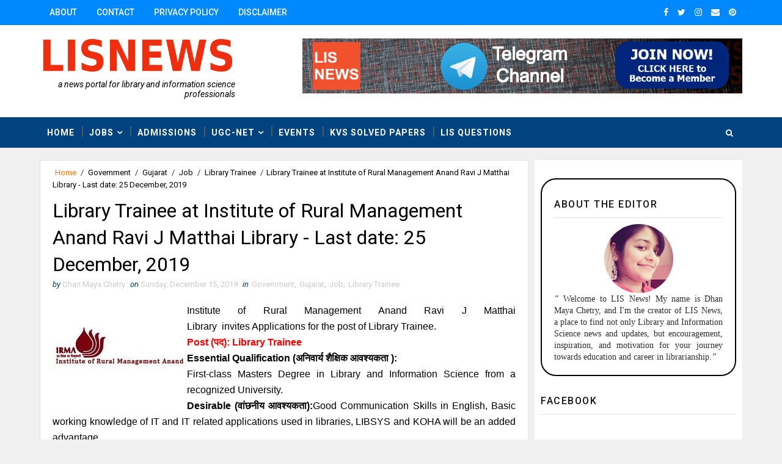

--- FILE ---
content_type: text/html; charset=UTF-8
request_url: https://www.lisnews.in/b/stats?style=BLACK_TRANSPARENT&timeRange=ALL_TIME&token=APq4FmD3FTdWaZhYUR14Yp1RL20utSgDk6uUgSSDEykhDrNKcST0yILuxpkzYEHy9OculXPPN425mq8_q9fRA-tlF9Kb5ETJ_Q
body_size: 39
content:
{"total":2456371,"sparklineOptions":{"backgroundColor":{"fillOpacity":0.1,"fill":"#000000"},"series":[{"areaOpacity":0.3,"color":"#202020"}]},"sparklineData":[[0,5],[1,6],[2,16],[3,15],[4,42],[5,36],[6,11],[7,16],[8,18],[9,15],[10,17],[11,23],[12,23],[13,28],[14,15],[15,9],[16,12],[17,12],[18,11],[19,9],[20,9],[21,15],[22,100],[23,9],[24,11],[25,19],[26,18],[27,27],[28,30],[29,6]],"nextTickMs":64285}

--- FILE ---
content_type: text/html; charset=utf-8
request_url: https://www.google.com/recaptcha/api2/aframe
body_size: 266
content:
<!DOCTYPE HTML><html><head><meta http-equiv="content-type" content="text/html; charset=UTF-8"></head><body><script nonce="mOon5OI0tcJvHGfX-j7cYg">/** Anti-fraud and anti-abuse applications only. See google.com/recaptcha */ try{var clients={'sodar':'https://pagead2.googlesyndication.com/pagead/sodar?'};window.addEventListener("message",function(a){try{if(a.source===window.parent){var b=JSON.parse(a.data);var c=clients[b['id']];if(c){var d=document.createElement('img');d.src=c+b['params']+'&rc='+(localStorage.getItem("rc::a")?sessionStorage.getItem("rc::b"):"");window.document.body.appendChild(d);sessionStorage.setItem("rc::e",parseInt(sessionStorage.getItem("rc::e")||0)+1);localStorage.setItem("rc::h",'1768966988982');}}}catch(b){}});window.parent.postMessage("_grecaptcha_ready", "*");}catch(b){}</script></body></html>

--- FILE ---
content_type: text/javascript; charset=UTF-8
request_url: https://www.lisnews.in/feeds/posts/default?alt=json-in-script&max-results=8&callback=jQuery111004367328156685899_1768966981828&_=1768966981829
body_size: 16493
content:
// API callback
jQuery111004367328156685899_1768966981828({"version":"1.0","encoding":"UTF-8","feed":{"xmlns":"http://www.w3.org/2005/Atom","xmlns$openSearch":"http://a9.com/-/spec/opensearchrss/1.0/","xmlns$blogger":"http://schemas.google.com/blogger/2008","xmlns$georss":"http://www.georss.org/georss","xmlns$gd":"http://schemas.google.com/g/2005","xmlns$thr":"http://purl.org/syndication/thread/1.0","id":{"$t":"tag:blogger.com,1999:blog-1936512371468584368"},"updated":{"$t":"2026-01-08T15:51:19.914+05:30"},"category":[{"term":"Job"},{"term":"Government"},{"term":"Librarian"},{"term":"Assistant Librarian"},{"term":"Delhi"},{"term":"Library Assistant"},{"term":"Assam"},{"term":"Maharashtra"},{"term":"Deputy Librarian"},{"term":"Uttar Pradesh"},{"term":"West Bengal"},{"term":"Gujarat"},{"term":"Library Attendant"},{"term":"Assistant Professor"},{"term":"Madhya Pradesh"},{"term":"Trainees"},{"term":"Private"},{"term":"Haryana"},{"term":"Professional Assistant"},{"term":"Jobs"},{"term":"New Delhi"},{"term":"Associate Professor"},{"term":"Karnataka"},{"term":"Odisha"},{"term":"Tamil Nadu"},{"term":"Semi Professional Assistant"},{"term":"Walkin"},{"term":"Kerala"},{"term":"Bihar"},{"term":"Uttarakhand"},{"term":"Library Trainee"},{"term":"Punjab"},{"term":"Library and Information Assistant"},{"term":"Himachal Pradesh"},{"term":"Rajasthan"},{"term":"Jammu \u0026 Kashmir"},{"term":"Telangana"},{"term":"Assistant Library Information Officer"},{"term":"Library Information Assistant"},{"term":"Andhra Pradesh"},{"term":"Professor"},{"term":"Chhattisgarh"},{"term":"Meghalaya"},{"term":"Technical Assistant"},{"term":"Library and Information officer"},{"term":"Apprentice"},{"term":"Chief Librarian"},{"term":"Jharkhand"},{"term":"Faculty"},{"term":"Admission"},{"term":"Goa"},{"term":"Library Clerk"},{"term":"Director"},{"term":"Assistant Library and lnformation Officer"},{"term":"Junior Library Assistant"},{"term":"Mizoram"},{"term":"Junior Librarian"},{"term":"Project Assistant"},{"term":"Tripura"},{"term":"Information Scientist"},{"term":"Library Internee"},{"term":"Manipur"},{"term":"MTS"},{"term":"Guest Faculty"},{"term":"Documentation Officer"},{"term":"Senior Library Assistant"},{"term":"Senior Library Information Assistant"},{"term":"Library Professional Trainee"},{"term":"Senior Library and Information Assistant"},{"term":"Librarian Grade-I"},{"term":"Librarian Selection Grade"},{"term":"Nagaland"},{"term":"library \u0026 information assistant"},{"term":"Puducherry"},{"term":"Research Assistant"},{"term":"Senior Library and Information Officer"},{"term":"Sikkim"},{"term":"University Librarian"},{"term":"Arunachal Pradesh"},{"term":"Consultant"},{"term":"Junior Library Superintendent"},{"term":"Junior Library and Information Assistant"},{"term":"Library Bearer"},{"term":"Manager"},{"term":"Project Associate"},{"term":"Scientist-B (Library Science)"},{"term":"Trainee"},{"term":"Webinar"},{"term":"Cataloguer"},{"term":"Consultant (Library)"},{"term":"Contractual"},{"term":"Deputation"},{"term":"Events"},{"term":"Jammu"},{"term":"Junior Library Technician"},{"term":"Library  Assistant"},{"term":"Library Intern"},{"term":"MTS Library"},{"term":"Professional Assistant (Library)"},{"term":"Research Associate"},{"term":"Scientific Officer"},{"term":"Senior Assistant Librarian"},{"term":"Workshop"},{"term":"librarian grade III"},{"term":"library apprentice trainee"},{"term":"Daman and Diu"},{"term":"Documentation Assistant"},{"term":"Head Librarian"},{"term":"Junior Project Fellow"},{"term":"Junior Technician (Library)"},{"term":"Lecturer"},{"term":"Library Science (Graduate Apprentices)"},{"term":"MTS Library Attendant"},{"term":"Professional Trainee (Library)"},{"term":"Project Officer"},{"term":"ALIO\/Lib Officer"},{"term":"Curator"},{"term":"Deputy Manager"},{"term":"Examination"},{"term":"Executive"},{"term":"Information Officer"},{"term":"Internship"},{"term":"Junior Professional Assistant"},{"term":"Library Associate"},{"term":"Library Trainees"},{"term":"Library and Documentation Officer"},{"term":"Library and Information Assocaite"},{"term":"Online training programme"},{"term":"Senior Librarian and Information Assistant"},{"term":"Senior Library Attendant"},{"term":"Senior Project Associate"},{"term":"Senior Research Fellow"},{"term":"Technician Library"},{"term":"Trainee Library Assistant"},{"term":"UGC-NET Result"},{"term":"Assam University"},{"term":"Assistant (Accounts\/ Admin\/ Library)"},{"term":"Assistant Director"},{"term":"Assistant Documentation Officer"},{"term":"Assistant Manager"},{"term":"Assistant Project Manager"},{"term":"Book Binder"},{"term":"Chandigarh"},{"term":"Computer Assistant"},{"term":"Deputy Director (Archives)"},{"term":"Director General"},{"term":"District Library Officer"},{"term":"District Technical Assistant"},{"term":"Documentalist"},{"term":"Documentation and Metadata Creator"},{"term":"Junior Consultant"},{"term":"Junior Library Information Superintendent"},{"term":"Junior Manager"},{"term":"Junior Project Officer"},{"term":"Junior Research Fellow"},{"term":"Junior Superintendent (Library)"},{"term":"Lakshadweep"},{"term":"Lecturers\/Teaching Assistants"},{"term":"Librarian \/ Documentation Officer"},{"term":"Librarian Cum Clerk"},{"term":"Librarian Gr-II"},{"term":"Librarian Gr.1 (Document list)"},{"term":"Librarian cum Documentation Assistant"},{"term":"Library Bearers"},{"term":"Library Professional Assistant"},{"term":"Library Restorer"},{"term":"MLISc"},{"term":"Phd"},{"term":"Principal Library and Information Officer"},{"term":"Programme Officer"},{"term":"Project Fellow"},{"term":"Project Linked Person"},{"term":"Resource Person"},{"term":"Scientific Assistant-B (Library)"},{"term":"Scientist"},{"term":"Scientist-C (Library Science)"},{"term":"Semi Professional Assistant (Library)"},{"term":"Senior Librarian and Information Officer"},{"term":"Senior Project Assistant"},{"term":"Senior Project Officer"},{"term":"Senior Technical Assistant"},{"term":"Senior Technical Officer"},{"term":"Teaching Assistant"},{"term":"Teaching Associate"},{"term":"Trust"},{"term":"assistant library \u0026 information officer"},{"term":"interns"},{"term":"project trainee"},{"term":"telengana"},{"term":"Academic Librarian"},{"term":"Accreditation Officer"},{"term":"Adhoc"},{"term":"Assistant Director(Library)"},{"term":"Assistant Library Officer"},{"term":"Assistant Library and Information Science Executive"},{"term":"Assistant Officer Library"},{"term":"Assistant Registrar"},{"term":"Assistant Technical Library"},{"term":"Assistant University Librarian Grade-I"},{"term":"Associate Document Controller"},{"term":"Associate Scientist A"},{"term":"Bank Assistant Grade-Librarian"},{"term":"Book Lifter"},{"term":"Cataloguer\/ Data Entry Operator"},{"term":"Chief Library Officer"},{"term":"Conference"},{"term":"Consultant-II (Library)"},{"term":"Consultant-III (Library)"},{"term":"Contractual Librarian"},{"term":"Dadra and Nagar Haveli"},{"term":"Data Entry Operator"},{"term":"Deputy Director (Library)"},{"term":"Deputy Registrar"},{"term":"Digital Library Information and Technology"},{"term":"Documentist"},{"term":"Executive Officer"},{"term":"Fellow (Library Science)"},{"term":"Field Investigator"},{"term":"General Assistant (Library)"},{"term":"Guest Faculty(Librarian)"},{"term":"Information Assistant"},{"term":"Information Manager\/Librarian"},{"term":"Jammu and Kashmir"},{"term":"Junior Clerk (Library)"},{"term":"Junior Clerk Cum Library Assistant"},{"term":"Junior Consultant (Library)"},{"term":"Junior Officer (Library)"},{"term":"Junior Project Assistant"},{"term":"Junior Technical Superintendent (Library)"},{"term":"Kerela"},{"term":"Lead Project Officer"},{"term":"Lib.cum Doc. Officer"},{"term":"Librarian (Gr. Assistant)"},{"term":"Librarian (Grade-I) (Documentalist)"},{"term":"Librarian (Library Information Assistant)"},{"term":"Librarian Gr. II"},{"term":"Librarian Gr. III"},{"term":"Librarian Gr. IV"},{"term":"Librarian Grade–I (Documentalist)"},{"term":"Librarian Information Assistant"},{"term":"Librarian Selection Grade (Sr. Librarian)"},{"term":"Librarian and Information Assistant"},{"term":"Librarian\/ Assistant Librarian"},{"term":"Librarian\/Documentation Officer"},{"term":"Library Attendant Gr-II"},{"term":"Library Attendant Grade II"},{"term":"Library Book Sorter"},{"term":"Library Information Superintendent"},{"term":"Library Intern cum Library Assistant"},{"term":"Library Pandit"},{"term":"Library Professional (Assistant Librarian)"},{"term":"Library Stack Assistant"},{"term":"Library Trainee Apprentice"},{"term":"Library and Information Science (Cadre)"},{"term":"Library cleaner"},{"term":"Library staff"},{"term":"Library technician"},{"term":"Library\/Document Officer"},{"term":"MPhil"},{"term":"Multi Tasking Staff (Library Attendant)"},{"term":"News"},{"term":"Office Assistant Cum Documentation Officer"},{"term":"Office Assistant(Library)"},{"term":"Principal Library and Information Officer and Director"},{"term":"Professional Assistant-II"},{"term":"Professionals"},{"term":"Programme Coordinator"},{"term":"Project Scientific Assistant"},{"term":"Project Scientist"},{"term":"Publication Documentation Officer"},{"term":"Research Associate (Documentation)"},{"term":"Research Fellow"},{"term":"Research Interns"},{"term":"Research Officer"},{"term":"Residential Library Information Assistant"},{"term":"SOUL Coordinator"},{"term":"Scientific Assistant A"},{"term":"Scientific Technical Assistant"},{"term":"Scientific Technical Officer"},{"term":"Scientific\/Technical Assistant"},{"term":"Scientist-B"},{"term":"Scientist-D(Library Science)"},{"term":"Section Officer"},{"term":"Senior Assitant"},{"term":"Senior Binder"},{"term":"Senior Librarian \u0026 Information Officer"},{"term":"Senior Manager Library"},{"term":"Senior Technical Assistant (Documentation)"},{"term":"Senior Technical Officer (Librarian)"},{"term":"Senior Translator-cum-Information Assistant"},{"term":"Sr. Document Controller"},{"term":"Subject Indexer"},{"term":"Superintendent Library Grade I"},{"term":"TGT-Library"},{"term":"Teaching Asssciate"},{"term":"Technical Officer"},{"term":"Technical Officer (Library)"},{"term":"Technician-C (Library)"},{"term":"Temporary Library Clerk"},{"term":"Temporary Library In-charge"},{"term":"Temporary Programme Officer"},{"term":"Training"},{"term":"University Assistant Librarian"},{"term":"University Deputy Librarian"},{"term":"academic associates"},{"term":"archivist"},{"term":"consultant librarian"},{"term":"deputy director (documentation)"},{"term":"deputy general manager"},{"term":"digital library analyst"},{"term":"graduate library trainee"},{"term":"inspector (librarian)"},{"term":"junior library associate"},{"term":"junior library professional assistant"},{"term":"librarian \u0026 Information-assistant"},{"term":"librarian cum archive officer"},{"term":"librarian cum curator"},{"term":"library  stack assistant"},{"term":"library \u0026 information assistant (consultant)"},{"term":"library \u0026 information associate"},{"term":"library \u0026 information associate(intern)"},{"term":"library \u0026 information officer"},{"term":"library assistant\/cataloguer"},{"term":"library attendant cum stock assistant"},{"term":"library attendant cum typist"},{"term":"library officer"},{"term":"library professional"},{"term":"library superintendent"},{"term":"lis interns"},{"term":"professional library assistant"},{"term":"school librarian"},{"term":"senior documentation officer"},{"term":"senior librarian"},{"term":"teacher"},{"term":"technical associate"},{"term":"technical staff"},{"term":"trade apprentice"},{"term":"trainee-library"},{"term":"utt"},{"term":"young professional-I (Library and Documentation Centre)"},{"term":"young professional-ii (e-resource)"},{"term":"young professional-ii (library)"}],"title":{"type":"text","$t":"LIS NEWS | Library and Information Science News Portal for LIS Professionals"},"subtitle":{"type":"html","$t":"A News Portal for Library and Information Science Professionals"},"link":[{"rel":"http://schemas.google.com/g/2005#feed","type":"application/atom+xml","href":"https:\/\/www.lisnews.in\/feeds\/posts\/default"},{"rel":"self","type":"application/atom+xml","href":"https:\/\/www.blogger.com\/feeds\/1936512371468584368\/posts\/default?alt=json-in-script\u0026max-results=8"},{"rel":"alternate","type":"text/html","href":"https:\/\/www.lisnews.in\/"},{"rel":"hub","href":"http://pubsubhubbub.appspot.com/"},{"rel":"next","type":"application/atom+xml","href":"https:\/\/www.blogger.com\/feeds\/1936512371468584368\/posts\/default?alt=json-in-script\u0026start-index=9\u0026max-results=8"}],"author":[{"name":{"$t":"Dhan Maya Chetry"},"uri":{"$t":"http:\/\/www.blogger.com\/profile\/12636552373812502055"},"email":{"$t":"noreply@blogger.com"},"gd$image":{"rel":"http://schemas.google.com/g/2005#thumbnail","width":"30","height":"32","src":"\/\/blogger.googleusercontent.com\/img\/b\/R29vZ2xl\/AVvXsEhD6p_C1Z1LCcSFrHpWUIEy8L4utorxE3xMMzl7q3jHBCvLkkUkVsn0bkneEo9Wy0WFN4QJb4rjkCqCHnR7-V_ieLpppq3BBFUnPXSLB4j9-0TL4ExV9tuXYo3Ic_Cad-7PHGpjCXFGwwanbYvH6HYrOb87ihLyY5Uwl4S4Z-1bw7I\/s220\/WhatsApp%20Image%202023-06-03%20at%2012.13.28.jpeg"}}],"generator":{"version":"7.00","uri":"http://www.blogger.com","$t":"Blogger"},"openSearch$totalResults":{"$t":"2282"},"openSearch$startIndex":{"$t":"1"},"openSearch$itemsPerPage":{"$t":"8"},"entry":[{"id":{"$t":"tag:blogger.com,1999:blog-1936512371468584368.post-6511035711070959364"},"published":{"$t":"2026-01-08T15:51:00.000+05:30"},"updated":{"$t":"2026-01-08T15:51:19.852+05:30"},"category":[{"scheme":"http://www.blogger.com/atom/ns#","term":"Government"},{"scheme":"http://www.blogger.com/atom/ns#","term":"library apprentice trainee"},{"scheme":"http://www.blogger.com/atom/ns#","term":"Odisha"}],"title":{"type":"text","$t":"Walk-in-Interview for Library Apprentice at NISER Interview Date: 29.01.2026 "},"content":{"type":"html","$t":"\u003Cdiv dir=\"ltr\" style=\"text-align: left;\" trbidi=\"on\"\u003E\n\u003Cdiv style=\"margin: 0px;\"\u003E\n\u003Cdiv style=\"text-align: justify;\"\u003E\n\u003Cdiv style=\"text-align: left;\"\u003E\n\u003Cdiv style=\"margin: 0px;\"\u003E\n\u003Cdiv style=\"text-align: justify;\"\u003E\n\u003Cdiv class=\"separator\" style=\"clear: both; text-align: center;\"\u003E\u003Ca href=\"https:\/\/blogger.googleusercontent.com\/img\/b\/R29vZ2xl\/AVvXsEj4MME-fx3LQJ1botl6q4-uMaYCup0XTWrMHUPFfTULFLTHmhan6OXFUSlmJkjYIxl7wxvkHOWKeTgdVkQyOvBhC_q2iM3LWJTMdm_YieMa6GsfDA5fqdGtElpVpL7enppbkEYOyVIPhuv8sNSqVj8q4290KBq2OWUH54MyflA8LCMF-Qf40xZs6z5_1SM3\/s221\/NISER.jpg\" imageanchor=\"1\" style=\"clear: left; float: left; margin-bottom: 1em; margin-right: 1em;\"\u003E\u003Cimg alt=\"Walk-in-Interview for Library Apprentice at NISER\" border=\"0\" data-original-height=\"148\" data-original-width=\"221\" src=\"https:\/\/blogger.googleusercontent.com\/img\/b\/R29vZ2xl\/AVvXsEj4MME-fx3LQJ1botl6q4-uMaYCup0XTWrMHUPFfTULFLTHmhan6OXFUSlmJkjYIxl7wxvkHOWKeTgdVkQyOvBhC_q2iM3LWJTMdm_YieMa6GsfDA5fqdGtElpVpL7enppbkEYOyVIPhuv8sNSqVj8q4290KBq2OWUH54MyflA8LCMF-Qf40xZs6z5_1SM3\/s16000\/NISER.jpg\" title=\"Walk-in-Interview for Library Apprentice at NISER\" \/\u003E\u003C\/a\u003E\u003C\/div\u003E\u003Cdiv style=\"color: black; font-style: normal; letter-spacing: normal; text-align: left; text-transform: none; white-space: normal; word-spacing: 0px;\"\u003E\u003Cspan style=\"font-family: arial; font-size: medium;\"\u003E\u003Cdiv style=\"text-align: justify;\"\u003ENISER invited applications from eligible candidates for filling up\nthe following post:\u003C\/div\u003E\u003Cdiv style=\"text-align: justify;\"\u003E\u003Cbr \/\u003E\u003C\/div\u003E\u003C\/span\u003E\u003C\/div\u003E\u003Cdiv dir=\"ltr\" style=\"text-align: left;\" trbidi=\"on\"\u003E\n\u003Cdiv style=\"text-align: justify;\"\u003E\n\u003Cdiv dir=\"ltr\" style=\"text-align: left;\" trbidi=\"on\"\u003E\n\u003Cdiv style=\"text-align: left;\"\u003E\u003Cspan style=\"font-size: medium;\"\u003E\u003Cspan style=\"color: red; font-family: arial; font-style: normal; letter-spacing: normal; text-transform: none; white-space: normal; word-spacing: 0px;\"\u003E\u003Cb\u003E\u003Cspan style=\"font-style: normal; letter-spacing: normal; text-transform: none; white-space: normal; word-spacing: 0px;\"\u003E\u003Cspan face=\"\"\u003E\u003Cspan\u003E\u003Cspan face=\"\"\u003EPost (पद):\u0026nbsp;\u003C\/span\u003E\u003C\/span\u003E\u003C\/span\u003E\u003C\/span\u003E\u003C\/b\u003E\u003C\/span\u003E\u003C\/span\u003E\u003Cspan style=\"color: red; font-family: arial; font-size: medium;\"\u003E\u003Cb\u003ELibrary Apprentice\u0026nbsp;\u003C\/b\u003E\u003C\/span\u003E\u003C\/div\u003E\u003Cdiv style=\"text-align: justify;\"\u003E\u003Cdiv style=\"color: black; font-style: normal; letter-spacing: normal; text-align: left; text-transform: none; white-space: normal; word-spacing: 0px;\"\u003E\u003Cspan style=\"font-family: arial; font-size: medium;\"\u003E\u003Cspan\u003E\u003Cfont face=\"\" style=\"text-align: justify;\"\u003E\u003Cb\u003ENo. of Posts\u003C\/b\u003E\u003C\/font\u003E\u003C\/span\u003E\u003Cb style=\"text-align: justify;\"\u003E(रिक्तियों की संख्या):\u003C\/b\u003E\u003Cspan style=\"color: red; text-align: justify;\"\u003E\u0026nbsp;\u003C\/span\u003E\u003Cspan style=\"text-align: justify;\"\u003E03\u003C\/span\u003E\u003C\/span\u003E\u003C\/div\u003E\u003Cdiv style=\"color: black; font-style: normal; letter-spacing: normal; text-align: left; text-transform: none; white-space: normal; word-spacing: 0px;\"\u003E\u003Cspan style=\"font-family: arial;\"\u003E\u003Cspan style=\"font-size: medium; text-align: justify;\"\u003E\u003C\/span\u003E\u003C\/span\u003E\u003Cdiv style=\"color: black; font-weight: 400;\"\u003E\u003Cspan style=\"font-family: arial; font-size: medium;\"\u003E\u003Cspan face=\"\"\u003E\u003Cb\u003EEssential\u0026nbsp;\u003C\/b\u003E\u003C\/span\u003E\u003Cb\u003E\u003Cspan face=\"\"\u003EQualification and\u0026nbsp;\u003C\/span\u003E\u003C\/b\u003E\u003Cspan face=\"\" style=\"text-align: justify;\"\u003E\u003Cb\u003EExperience\u0026nbsp;\u0026nbsp;\u003C\/b\u003E\u003C\/span\u003E\u003Cb\u003E(अनिवार्य\u0026nbsp;\u003C\/b\u003E\u003Cb\u003Eशैक्षिक आवश्यकता\u0026nbsp;\u003C\/b\u003E\u003Cspan style=\"text-align: justify;\"\u003E\u003Cfont\u003E\u003Cb\u003Eऔर\u0026nbsp;\u003C\/b\u003E\u003C\/font\u003E\u003C\/span\u003E\u003Cb style=\"text-align: justify;\"\u003E\u003Cspan style=\"color: #212121; text-align: left; white-space: pre-wrap;\"\u003Eअनुभव\u003C\/span\u003E\u003C\/b\u003E\u003Cb\u003E):\u003C\/b\u003E\u003C\/span\u003E\u003C\/div\u003E\u003C\/div\u003E\n\u003Cdiv dir=\"ltr\" style=\"text-align: left;\" trbidi=\"on\"\u003E\n\u003Cdiv style=\"color: black; font-style: normal; letter-spacing: normal; text-align: justify; text-transform: none; white-space: normal; word-spacing: 0px;\"\u003E\u003Cdiv\u003E\u003Cspan style=\"font-family: arial; font-size: medium;\"\u003EBachelor of Library \u0026amp; Information Science (BLISc) from a recognized\nIndian University\/Institute and passed out after 1\nst January 2021. \u0026nbsp;\u003C\/span\u003E\u003C\/div\u003E\u003Cdiv\u003E\u003Cspan style=\"font-family: arial; font-size: medium;\"\u003E\u003Cb\u003EDesirable Qualification:\u003C\/b\u003E Computer proficiency will be given preference.\u003C\/span\u003E\u003C\/div\u003E\u003C\/div\u003E\u003Cdiv style=\"color: black; font-style: normal; letter-spacing: normal; text-align: justify; text-transform: none; white-space: normal; word-spacing: 0px;\"\u003E\n\u003C\/div\u003E\n\u003Cdiv\u003E\u003Cdiv style=\"color: black; font-style: normal; font-weight: 400; letter-spacing: normal; text-transform: none; white-space: normal; word-spacing: 0px;\"\u003E\u003Cspan style=\"font-size: medium;\"\u003E\u003Cspan style=\"font-family: arial;\"\u003E\u003Cspan\u003E\u003Cspan\u003E\u003Cspan\u003E\u003Cspan\u003E\u003Cspan face=\"\"\u003E\u003Cspan face=\"\"\u003E\u003Cb\u003EPay (\u003C\/b\u003E\u003C\/span\u003E\u003Cspan face=\"\"\u003E\u003Cb\u003E\u003Cspan face=\"\"\u003E\u003Cspan face=\"\"\u003E\u003Cspan face=\"\"\u003E\u003Cb\u003E\u003Cspan face=\"\"\u003E\u003Cspan face=\"\"\u003E\u003Cb\u003Eवेतनमान\u003Cspan\u003E)\u003C\/span\u003E\u003C\/b\u003E\u003C\/span\u003E\u003C\/span\u003E\u003C\/b\u003E\u003C\/span\u003E\u003C\/span\u003E\u003C\/span\u003E\u003C\/b\u003E\u003C\/span\u003E\u003C\/span\u003E\u003C\/span\u003E\u003C\/span\u003E\u003C\/span\u003E\u003C\/span\u003E\u003C\/span\u003E\u003Cspan style=\"font-family: arial;\"\u003E\u003Cb\u003E:\u0026nbsp;\u003C\/b\u003EConsolidated stipend of Rs. 14,000\/- per month with no additional perk.\u003C\/span\u003E\u003C\/span\u003E\u003C\/div\u003E\u003Cdiv style=\"color: black; font-style: normal; font-weight: 400; letter-spacing: normal; text-transform: none; white-space: normal; word-spacing: 0px;\"\u003E\u003Cspan style=\"font-size: medium;\"\u003E\u003Cspan style=\"font-family: arial;\"\u003E\u003Cb\u003ELast Date (\u003C\/b\u003E\u003C\/span\u003E\u003Cspan style=\"font-family: arial;\"\u003E\u003Cspan face=\"\"\u003E\u003Cb\u003E\u003Cspan face=\"\"\u003E\u003Cb\u003Eआवेदन की अंतिम तारीख)\u003C\/b\u003E\u003C\/span\u003E\u003C\/b\u003E\u003C\/span\u003E\u003Cspan\u003E: 29.01.2026\u0026nbsp;\u003C\/span\u003E\u003C\/span\u003E\u003C\/span\u003E\u003C\/div\u003E\u003C\/div\u003E\n\u003Cdiv style=\"color: black; font-style: normal; letter-spacing: normal; text-align: justify; text-transform: none; white-space: normal; word-spacing: 0px;\"\u003E\n\u003Cdiv style=\"font-style: normal; font-weight: 400; letter-spacing: normal; text-transform: none; white-space: normal; word-spacing: 0px;\"\u003E\u003Cspan style=\"font-family: arial; font-size: medium;\"\u003E\u003Cspan style=\"text-align: left;\"\u003E\u003Cb\u003EWalk-In-Interview Date (\u003C\/b\u003E\u003C\/span\u003E\u003Cspan style=\"text-align: left;\"\u003E\u003Cb\u003Eसाक्षात्कार की दिनांक\u003C\/b\u003E\u003C\/span\u003E\u003Cb style=\"text-align: left;\"\u003E):\u003C\/b\u003E\u003C\/span\u003E\u003C\/div\u003E\n\u003Cspan style=\"font-family: arial; font-size: medium;\"\u003E\u003Cspan face=\"\" style=\"background-color: white; text-align: left;\"\u003E\u003Cdiv style=\"text-align: justify;\"\u003E\u003Cspan style=\"text-align: left;\"\u003EReporting Date and\nVenue: 29th January 2026 (Thursday) at 8.30 AM,\u0026nbsp;\u003C\/span\u003E\u003C\/div\u003E\u003Cdiv style=\"text-align: justify;\"\u003E\u003Cspan style=\"text-align: left;\"\u003EVenue: Lecture Hall,\nLibrary Building, NISER, Post Jatni, Dist.- Khordha- 752050 (Odisha)\u003C\/span\u003E\u0026nbsp;\u0026nbsp;\u003C\/div\u003E\u003C\/span\u003E\n\u003Cspan face=\"\" style=\"color: black;\"\u003E\u003Cb\u003ENote:\u003C\/b\u003E Candidates fulfilling the above criteria must fill the online form (URL:\n\u003Ca href=\"https:\/\/forms.gle\/EnKztFnctTXLzJFd9\" target=\"_blank\"\u003Ehttps:\/\/forms.gle\/EnKztFnctTXLzJFd9 \u003C\/a\u003E) on or before 20th January 2026, failing which the\ncandidates may not be allowed.\u003C\/span\u003E\u003C\/span\u003E\u003C\/div\u003E\u003Cdiv style=\"color: black; font-style: normal; letter-spacing: normal; text-align: justify; text-transform: none; white-space: normal; word-spacing: 0px;\"\u003E\u003Cspan style=\"font-family: arial;\"\u003E\u003Cspan face=\"\" style=\"color: black; font-size: medium;\"\u003E\u003Cbr \/\u003E\u003C\/span\u003E\u003C\/span\u003E\u003C\/div\u003E\n\u003C\/div\u003E\n\u003C\/div\u003E\n\u003C\/div\u003E\n\u003C\/div\u003E\n  \u003Cins class=\"adsbygoogle\" data-ad-client=\"ca-pub-4689221399052253\" data-ad-format=\"fluid\" data-ad-layout=\"in-article\" data-ad-slot=\"3816230620\" style=\"color: black; display: block; font-size: medium; font-style: normal; letter-spacing: normal; text-align: center; text-transform: none; white-space: normal; word-spacing: 0px;\"\u003E\u003C\/ins\u003E\n\u003Cdiv style=\"color: black; font-size: medium; font-style: normal; font-weight: 400; letter-spacing: normal; text-align: justify; text-transform: none; white-space: normal; word-spacing: 0px;\"\u003E\n\u003Cdiv class=\"second-meta\"\u003E\n\u003Cspan style=\"font-family: arial;\"\u003E\u003Cb\u003E\u003Cspan face=\"\"\u003EAdvertisement Document\u0026nbsp;\u003C\/span\u003E\u003C\/b\u003E\u003Cbr \/\u003E\n\u003C\/span\u003E\u003Cdiv\u003E\n\u003Cb\u003E\u003Cspan style=\"font-family: arial;\"\u003E\n\u003Ciframe height=\"500\" src=\"https:\/\/docs.google.com\/viewer?url=https:\/\/www.niser.ac.in\/storage\/notices\/2025\/recruitments\/Lib-Apprentices-Advertisement_LA2026.pdf\u0026amp;embedded=true\" style=\"max-width: 780px; width: 100%;\"\u003E\u003C\/iframe\u003E\u003C\/span\u003E\u003C\/b\u003E\u003C\/div\u003E\n\u003Cb\u003E\u003Cspan style=\"font-family: arial;\"\u003E\u003Cspan face=\"\"\u003E\u0026nbsp;\u003C\/span\u003E\n\u003C\/span\u003E\u003C\/b\u003E\u003C\/div\u003E\n\u003C\/div\u003E\n\u003Cdiv style=\"color: black; font-size: medium; font-style: normal; letter-spacing: normal; text-align: justify; text-transform: none; white-space: normal; word-spacing: 0px;\"\u003E\n\u003Cdiv style=\"text-align: left;\"\u003E\n\u003Cdiv style=\"color: black; font-style: normal; font-weight: 400; letter-spacing: normal; text-transform: none; white-space: normal; word-spacing: 0px;\"\u003E\n\u003Cb\u003E\u003Cspan style=\"font-family: arial;\"\u003E\n\u003C\/span\u003E\u003C\/b\u003E\u003C\/div\u003E\n\u003Cdiv style=\"color: black; font-style: normal; font-weight: 400; letter-spacing: normal; text-transform: none; white-space: normal; word-spacing: 0px;\"\u003E\n\u003Cb\u003E\u003Cspan style=\"font-family: arial;\"\u003E\n\u003C\/span\u003E\u003C\/b\u003E\u003C\/div\u003E\n\u003Cdiv style=\"color: black; font-style: normal; font-weight: 400; letter-spacing: normal; text-transform: none; white-space: normal; word-spacing: 0px;\"\u003E\n\u003Cb\u003E\u003Cspan style=\"font-family: arial;\"\u003E\n\u003C\/span\u003E\u003C\/b\u003E\u003C\/div\u003E\n\u003Cdiv class=\"second-meta\"\u003E\n\u003Cdiv style=\"color: black; font-style: normal; letter-spacing: normal; text-transform: none; white-space: normal; word-spacing: 0px;\"\u003E\n\u003Cspan style=\"font-family: arial;\"\u003E\u003Cspan face=\"\"\u003E\u003Cspan class=\"click-here-wrap\"\u003EFor Website advertisement \u003C\/span\u003E\u003Cb style=\"font-weight: bold;\"\u003E\u003Ca class=\"read-more anchor-hover\" href=\"https:\/\/www.niser.ac.in\/readpdf.php\" style=\"font-weight: bold;\" target=\"_blank\"\u003EClick here\u003C\/a\u003E\u003C\/b\u003E\u003C\/span\u003E\n\u003C\/span\u003E\u003C\/div\u003E\u003Cdiv style=\"color: black; font-style: normal; letter-spacing: normal; text-transform: none; white-space: normal; word-spacing: 0px;\"\u003E\u003Cspan style=\"font-family: arial;\"\u003E\u003Cspan face=\"\"\u003E\u003Cbr \/\u003E\u003C\/span\u003E\u003C\/span\u003E\u003C\/div\u003E\u003Cdiv style=\"color: black; font-style: normal; letter-spacing: normal; text-transform: none; white-space: normal; word-spacing: 0px;\"\u003E\u003Cspan style=\"font-family: arial;\"\u003E\u003Cspan face=\"\"\u003EApply Online \u003Cb\u003E\u003Ca href=\"https:\/\/forms.gle\/EnKztFnctTXLzJFd9\" target=\"_blank\"\u003EClick here\u003C\/a\u003E\u003C\/b\u003E\u003C\/span\u003E\u003C\/span\u003E\u003C\/div\u003E\u003Cdiv style=\"color: black; font-style: normal; letter-spacing: normal; text-transform: none; white-space: normal; word-spacing: 0px;\"\u003E\u003Cspan style=\"font-family: arial;\"\u003E\u003Cspan face=\"\"\u003E\u003Cbr \/\u003E\u003C\/span\u003E\u003C\/span\u003E\u003C\/div\u003E\u003Cdiv style=\"color: black; font-style: normal; font-weight: 400; letter-spacing: normal; text-transform: none; white-space: normal; word-spacing: 0px;\"\u003E\u003Cspan style=\"font-family: arial;\"\u003E\u003Cbr \/\u003E\u003C\/span\u003E\u003C\/div\u003E\n\u003Cdiv\u003E\n\u003Cspan style=\"color: black; font-family: arial; font-style: normal; letter-spacing: normal; text-transform: none; white-space: normal; word-spacing: 0px;\"\u003E\u003Cspan face=\"\"\u003ESource:\u0026nbsp;\u003Ca href=\"https:\/\/www.niser.ac.in\/\" target=\"_blank\"\u003Ehttps:\/\/www.niser.ac.in\/\u003C\/a\u003E\u003C\/span\u003E\u003C\/span\u003E\u003C\/div\u003E\u003Cdiv\u003E\u003Cspan style=\"color: black; font-family: arial; font-style: normal; letter-spacing: normal; text-transform: none; white-space: normal; word-spacing: 0px;\"\u003E\u003Cbr \/\u003E\u003C\/span\u003E\u003C\/div\u003E\n\u003Cdiv style=\"color: black; font-style: normal; font-weight: 400; letter-spacing: normal; text-align: justify; text-transform: none; white-space: normal; word-spacing: 0px;\"\u003E\n\u003Cspan face=\"\"\u003E\u003Cspan style=\"font-family: arial;\"\u003ELISNews.in wishes you the best of luck. Keep following our LIS News website for the latest Library Jobs, Government Jobs, Walk-In interviews, Library Questions, Conference dates, Admissions, and many more. Thank You. \u003C\/span\u003E\u003C\/span\u003E\n\u003C\/div\u003E\n\u003C\/div\u003E\n\u003C\/div\u003E\n\u003C\/div\u003E\n\u003C\/div\u003E\n\u003C\/div\u003E\n\u003C\/div\u003E\n\u003C\/div\u003E\n\u003C\/div\u003E\n\u003C\/div\u003E\u003C\/div\u003E"},"link":[{"rel":"replies","type":"application/atom+xml","href":"https:\/\/www.lisnews.in\/feeds\/6511035711070959364\/comments\/default","title":"Post Comments"},{"rel":"replies","type":"text/html","href":"https:\/\/www.lisnews.in\/2026\/01\/walk-in-interview-for-library-apprentice-at-niser-bhubaneswar.html#comment-form","title":"0 Comments"},{"rel":"edit","type":"application/atom+xml","href":"https:\/\/www.blogger.com\/feeds\/1936512371468584368\/posts\/default\/6511035711070959364"},{"rel":"self","type":"application/atom+xml","href":"https:\/\/www.blogger.com\/feeds\/1936512371468584368\/posts\/default\/6511035711070959364"},{"rel":"alternate","type":"text/html","href":"https:\/\/www.lisnews.in\/2026\/01\/walk-in-interview-for-library-apprentice-at-niser-bhubaneswar.html","title":"Walk-in-Interview for Library Apprentice at NISER Interview Date: 29.01.2026 "}],"author":[{"name":{"$t":"Dhan Maya Chetry"},"uri":{"$t":"http:\/\/www.blogger.com\/profile\/12636552373812502055"},"email":{"$t":"noreply@blogger.com"},"gd$image":{"rel":"http://schemas.google.com/g/2005#thumbnail","width":"30","height":"32","src":"\/\/blogger.googleusercontent.com\/img\/b\/R29vZ2xl\/AVvXsEhD6p_C1Z1LCcSFrHpWUIEy8L4utorxE3xMMzl7q3jHBCvLkkUkVsn0bkneEo9Wy0WFN4QJb4rjkCqCHnR7-V_ieLpppq3BBFUnPXSLB4j9-0TL4ExV9tuXYo3Ic_Cad-7PHGpjCXFGwwanbYvH6HYrOb87ihLyY5Uwl4S4Z-1bw7I\/s220\/WhatsApp%20Image%202023-06-03%20at%2012.13.28.jpeg"}}],"media$thumbnail":{"xmlns$media":"http://search.yahoo.com/mrss/","url":"https:\/\/blogger.googleusercontent.com\/img\/b\/R29vZ2xl\/AVvXsEj4MME-fx3LQJ1botl6q4-uMaYCup0XTWrMHUPFfTULFLTHmhan6OXFUSlmJkjYIxl7wxvkHOWKeTgdVkQyOvBhC_q2iM3LWJTMdm_YieMa6GsfDA5fqdGtElpVpL7enppbkEYOyVIPhuv8sNSqVj8q4290KBq2OWUH54MyflA8LCMF-Qf40xZs6z5_1SM3\/s72-c\/NISER.jpg","height":"72","width":"72"},"thr$total":{"$t":"0"},"georss$featurename":{"$t":"Jatni, Padanpur, Odisha 752050, India"},"georss$point":{"$t":"20.1718279 85.686135900000011"},"georss$box":{"$t":"-8.1384059361788452 50.529885900000011 48.482061736178849 120.84238590000001"}},{"id":{"$t":"tag:blogger.com,1999:blog-1936512371468584368.post-6346193551397449254"},"published":{"$t":"2026-01-05T10:29:00.003+05:30"},"updated":{"$t":"2026-01-05T10:29:37.652+05:30"},"category":[{"scheme":"http://www.blogger.com/atom/ns#","term":"Assistant Librarian"},{"scheme":"http://www.blogger.com/atom/ns#","term":"Government"},{"scheme":"http://www.blogger.com/atom/ns#","term":"Librarian"},{"scheme":"http://www.blogger.com/atom/ns#","term":"Meghalaya"}],"title":{"type":"text","$t":"Librarian and Assistant Librarian at Meghalaya Public Service Commission Last Date: 11.01.2026"},"content":{"type":"html","$t":"\u003Cdiv dir=\"ltr\" style=\"text-align: left;\" trbidi=\"on\"\u003E\n\u003Cdiv style=\"margin: 0px;\"\u003E\n\u003Cdiv style=\"text-align: justify;\"\u003E\n\u003Cdiv style=\"text-align: left;\"\u003E\n\u003Cdiv style=\"margin: 0px;\"\u003E\n\u003Cdiv style=\"text-align: justify;\"\u003E\n\u003Cdiv style=\"color: black; font-style: normal; letter-spacing: normal; text-align: left; text-transform: none; white-space: normal; word-spacing: 0px;\"\u003E\u003Cdiv class=\"separator\" style=\"clear: both; text-align: center;\"\u003E\u003Ca href=\"https:\/\/blogger.googleusercontent.com\/img\/b\/R29vZ2xl\/AVvXsEhwZRJi1tgBib3CZ1J_X2fLNZbEII4SRgYui1Mt31-lK0mRpGNU7cVbpSaVdbYpnx7PHvkdsQ3OEmMoB4S-PW71-4zwe71j-kWzccqcgG0OuNqPC2a0uEy98juSd8k_1k7u9qSjymntvC1D4_-Nrh4jHPryKm0IVs6e4ScZ-a3QpA7oG_nq4ePx3N6xxDT3\/s200\/MPSC%20Logo.jpg\" style=\"clear: left; float: left; margin-bottom: 1em; margin-right: 1em;\"\u003E\u003Cimg alt=\"Librarian and Assistant Librarian at Meghalaya Public Service Commission\" border=\"0\" data-original-height=\"196\" data-original-width=\"200\" height=\"196\" src=\"https:\/\/blogger.googleusercontent.com\/img\/b\/R29vZ2xl\/AVvXsEhwZRJi1tgBib3CZ1J_X2fLNZbEII4SRgYui1Mt31-lK0mRpGNU7cVbpSaVdbYpnx7PHvkdsQ3OEmMoB4S-PW71-4zwe71j-kWzccqcgG0OuNqPC2a0uEy98juSd8k_1k7u9qSjymntvC1D4_-Nrh4jHPryKm0IVs6e4ScZ-a3QpA7oG_nq4ePx3N6xxDT3\/w200-h196\/MPSC%20Logo.jpg\" title=\"Librarian and Assistant Librarian at Meghalaya Public Service Commission\" width=\"200\" \/\u003E\u003C\/a\u003E\u003C\/div\u003E\u003Cspan style=\"font-family: arial; font-size: medium;\"\u003E\u003Cdiv style=\"text-align: justify;\"\u003EMeghalaya Public Service Commission invited applications from eligible candidates for filling up\nthe following post:\u003C\/div\u003E\u003Cdiv style=\"text-align: justify;\"\u003E\u003Cbr \/\u003E\u003C\/div\u003E\u003C\/span\u003E\u003C\/div\u003E\u003Cdiv dir=\"ltr\" style=\"text-align: left;\" trbidi=\"on\"\u003E\n\u003Cdiv style=\"text-align: justify;\"\u003E\n\u003Cdiv dir=\"ltr\" style=\"text-align: left;\" trbidi=\"on\"\u003E\n\u003Cdiv style=\"text-align: left;\"\u003E\u003Cspan style=\"font-size: medium;\"\u003E\u003Cspan style=\"color: red; font-family: arial; font-style: normal; letter-spacing: normal; text-transform: none; white-space: normal; word-spacing: 0px;\"\u003E\u003Cb\u003E\u003Cspan style=\"font-style: normal; letter-spacing: normal; text-transform: none; white-space: normal; word-spacing: 0px;\"\u003E\u003Cspan face=\"\"\u003E\u003Cspan\u003E\u003Cspan face=\"\"\u003EPost (पद):\u0026nbsp;\u003C\/span\u003E\u003C\/span\u003E\u003C\/span\u003E\u003C\/span\u003E\u003C\/b\u003E\u003C\/span\u003E\u003Cspan style=\"color: red; font-family: arial;\"\u003E\u003Cb\u003ELibrarian (\u003C\/b\u003E\u003C\/span\u003E\u003C\/span\u003E\u003Cspan style=\"color: red; font-family: arial; font-size: medium;\"\u003E\u003Cb\u003EDirectorate of Soil and Water Conservation Department)\u003C\/b\u003E\u003C\/span\u003E\u003C\/div\u003E\u003Cdiv style=\"text-align: justify;\"\u003E\u003Cdiv style=\"color: black; font-style: normal; letter-spacing: normal; text-align: left; text-transform: none; white-space: normal; word-spacing: 0px;\"\u003E\u003Cspan style=\"font-family: arial; font-size: medium;\"\u003E\u003Cspan\u003E\u003Cfont face=\"\" style=\"text-align: justify;\"\u003E\u003Cb\u003ENo. of Posts\u003C\/b\u003E\u003C\/font\u003E\u003C\/span\u003E\u003Cb style=\"text-align: justify;\"\u003E(रिक्तियों की संख्या):\u003C\/b\u003E\u003Cspan style=\"color: red; text-align: justify;\"\u003E\u0026nbsp;\u003C\/span\u003E\u003Cspan style=\"text-align: justify;\"\u003E01 (KJ)\u003C\/span\u003E\u003C\/span\u003E\u003C\/div\u003E\u003Cdiv style=\"color: black; font-style: normal; letter-spacing: normal; text-align: left; text-transform: none; white-space: normal; word-spacing: 0px;\"\u003E\u003Cspan style=\"font-family: arial;\"\u003E\u003Cspan style=\"font-size: medium; text-align: justify;\"\u003E\u003C\/span\u003E\u003C\/span\u003E\u003Cdiv style=\"color: black; font-weight: 400;\"\u003E\u003Cspan style=\"font-family: arial; font-size: medium;\"\u003E\u003Cspan face=\"\"\u003E\u003Cb\u003EEssential\u0026nbsp;\u003C\/b\u003E\u003C\/span\u003E\u003Cb\u003E\u003Cspan face=\"\"\u003EQualification and\u0026nbsp;\u003C\/span\u003E\u003C\/b\u003E\u003Cspan face=\"\" style=\"text-align: justify;\"\u003E\u003Cb\u003EExperience\u0026nbsp;\u0026nbsp;\u003C\/b\u003E\u003C\/span\u003E\u003Cb\u003E(अनिवार्य\u0026nbsp;\u003C\/b\u003E\u003Cb\u003Eशैक्षिक आवश्यकता\u0026nbsp;\u003C\/b\u003E\u003Cspan style=\"text-align: justify;\"\u003E\u003Cfont\u003E\u003Cb\u003Eऔर\u0026nbsp;\u003C\/b\u003E\u003C\/font\u003E\u003C\/span\u003E\u003Cb style=\"text-align: justify;\"\u003E\u003Cspan style=\"color: #212121; text-align: left; white-space: pre-wrap;\"\u003Eअनुभव\u003C\/span\u003E\u003C\/b\u003E\u003Cb\u003E):\u003C\/b\u003E\u003C\/span\u003E\u003C\/div\u003E\u003C\/div\u003E\n\u003Cdiv dir=\"ltr\" style=\"text-align: left;\" trbidi=\"on\"\u003E\n\u003Cdiv style=\"color: black; font-style: normal; letter-spacing: normal; text-align: justify; text-transform: none; white-space: normal; word-spacing: 0px;\"\u003E\u003Cdiv\u003E\u003Cspan style=\"font-family: arial; font-size: medium;\"\u003EGraduate in any discipline with Diploma in Library Science\/Management.\u0026nbsp;\u003C\/span\u003E\u003C\/div\u003E\u003C\/div\u003E\u003Cdiv style=\"color: black; font-style: normal; letter-spacing: normal; text-align: justify; text-transform: none; white-space: normal; word-spacing: 0px;\"\u003E\n\u003C\/div\u003E\n\u003Cdiv\u003E\u003Cdiv style=\"color: black; font-style: normal; font-weight: 400; letter-spacing: normal; text-transform: none; white-space: normal; word-spacing: 0px;\"\u003E\u003Cspan style=\"font-size: medium;\"\u003E\u003Cspan style=\"font-family: arial;\"\u003E\u003Cspan\u003E\u003Cspan\u003E\u003Cspan\u003E\u003Cspan\u003E\u003Cspan face=\"\"\u003E\u003Cspan face=\"\"\u003E\u003Cb\u003EPay (\u003C\/b\u003E\u003C\/span\u003E\u003Cspan face=\"\"\u003E\u003Cb\u003E\u003Cspan face=\"\"\u003E\u003Cspan face=\"\"\u003E\u003Cspan face=\"\"\u003E\u003Cb\u003E\u003Cspan face=\"\"\u003E\u003Cspan face=\"\"\u003E\u003Cb\u003Eवेतनमान\u003Cspan\u003E)\u003C\/span\u003E\u003C\/b\u003E\u003C\/span\u003E\u003C\/span\u003E\u003C\/b\u003E\u003C\/span\u003E\u003C\/span\u003E\u003C\/span\u003E\u003C\/b\u003E\u003C\/span\u003E\u003C\/span\u003E\u003C\/span\u003E\u003C\/span\u003E\u003C\/span\u003E\u003C\/span\u003E\u003C\/span\u003E\u003Cspan style=\"font-family: arial;\"\u003E\u003Cb\u003E:\u0026nbsp;\u003C\/b\u003E(Level 11 of Revised Pay Structure)\u003C\/span\u003E\u003C\/span\u003E\u003C\/div\u003E\u003Cdiv style=\"color: black; font-style: normal; font-weight: 400; letter-spacing: normal; text-transform: none; white-space: normal; word-spacing: 0px;\"\u003E\u003Cspan style=\"font-size: medium;\"\u003E\u003Cspan style=\"font-family: arial;\"\u003E\u003Cbr \/\u003E\u003C\/span\u003E\u003C\/span\u003E\u003C\/div\u003E\u003Cdiv\u003E\u003Cspan style=\"font-size: medium;\"\u003E\u003Cspan style=\"font-family: arial;\"\u003E\u003Cdiv\u003E\u003Cspan style=\"color: black; font-family: \u0026quot;Times New Roman\u0026quot;; font-size: medium; font-style: normal; font-weight: 400; letter-spacing: normal; text-transform: none; white-space: normal; word-spacing: 0px;\"\u003E\u003Cspan style=\"color: red; font-family: arial;\"\u003E\u003Cb\u003E\u003Cspan\u003E\u003Cspan face=\"\"\u003E\u003Cspan\u003E\u003Cspan face=\"\"\u003EPost (पद): Assistant\u0026nbsp;\u003C\/span\u003E\u003C\/span\u003E\u003C\/span\u003E\u003C\/span\u003E\u003C\/b\u003E\u003C\/span\u003E\u003Cspan style=\"color: red; font-family: arial;\"\u003E\u003Cb\u003ELibrarian (\u003C\/b\u003E\u003C\/span\u003E\u003C\/span\u003E\u003Cspan style=\"color: red; font-family: arial; font-size: medium;\"\u003E\u003Cb\u003EMeghalaya Administrative Training Institute)\u003C\/b\u003E\u003C\/span\u003E\u003C\/div\u003E\u003Cdiv style=\"color: black; font-family: \u0026quot;Times New Roman\u0026quot;; font-style: normal; font-weight: 400; letter-spacing: normal; text-align: justify; text-transform: none; white-space: normal; word-spacing: 0px;\"\u003E\u003Cdiv style=\"text-align: left;\"\u003E\u003Cspan style=\"font-family: arial; font-size: medium;\"\u003E\u003Cspan\u003E\u003Cfont face=\"\" style=\"text-align: justify;\"\u003E\u003Cb\u003ENo. of Posts\u003C\/b\u003E\u003C\/font\u003E\u003C\/span\u003E\u003Cb style=\"text-align: justify;\"\u003E(रिक्तियों की संख्या):\u003C\/b\u003E\u003Cspan style=\"color: red; text-align: justify;\"\u003E\u0026nbsp;\u003C\/span\u003E\u003Cspan style=\"text-align: justify;\"\u003E01 (UR)\u003C\/span\u003E\u003C\/span\u003E\u003C\/div\u003E\u003Cdiv style=\"text-align: left;\"\u003E\u003Cspan style=\"font-family: arial;\"\u003E\u003Cspan style=\"font-size: medium; text-align: justify;\"\u003E\u003C\/span\u003E\u003C\/span\u003E\u003Cdiv\u003E\u003Cspan style=\"font-family: arial; font-size: medium;\"\u003E\u003Cspan face=\"\"\u003E\u003Cb\u003EEssential\u0026nbsp;\u003C\/b\u003E\u003C\/span\u003E\u003Cb\u003E\u003Cspan face=\"\"\u003EQualification and\u0026nbsp;\u003C\/span\u003E\u003C\/b\u003E\u003Cspan face=\"\" style=\"text-align: justify;\"\u003E\u003Cb\u003EExperience\u0026nbsp;\u0026nbsp;\u003C\/b\u003E\u003C\/span\u003E\u003Cb\u003E(अनिवार्य\u0026nbsp;\u003C\/b\u003E\u003Cb\u003Eशैक्षिक आवश्यकता\u0026nbsp;\u003C\/b\u003E\u003Cspan style=\"text-align: justify;\"\u003E\u003Cfont\u003E\u003Cb\u003Eऔर\u0026nbsp;\u003C\/b\u003E\u003C\/font\u003E\u003C\/span\u003E\u003Cb style=\"text-align: justify;\"\u003E\u003Cspan style=\"color: #212121; text-align: left; white-space-collapse: preserve;\"\u003Eअनुभव\u003C\/span\u003E\u003C\/b\u003E\u003Cb\u003E):\u003C\/b\u003E\u003C\/span\u003E\u003C\/div\u003E\u003C\/div\u003E\u003Cdiv dir=\"ltr\" style=\"text-align: left;\" trbidi=\"on\"\u003E\u003Cdiv style=\"text-align: justify;\"\u003E\u003Cspan style=\"font-family: arial; font-size: medium;\"\u003EB.Lib in Library Science from any recognized University in India. Preference will be given to candidates having Computer knowledge.\u0026nbsp;\u003C\/span\u003E\u003C\/div\u003E\u003Cdiv style=\"text-align: justify;\"\u003E\u003C\/div\u003E\u003Cdiv\u003E\u003Cdiv\u003E\u003Cspan style=\"font-size: medium;\"\u003E\u003Cspan style=\"font-family: arial;\"\u003E\u003Cspan\u003E\u003Cspan\u003E\u003Cspan\u003E\u003Cspan\u003E\u003Cspan face=\"\"\u003E\u003Cspan face=\"\"\u003E\u003Cb\u003EPay (\u003C\/b\u003E\u003C\/span\u003E\u003Cspan face=\"\"\u003E\u003Cb\u003E\u003Cspan face=\"\"\u003E\u003Cspan face=\"\"\u003E\u003Cspan face=\"\"\u003E\u003Cb\u003E\u003Cspan face=\"\"\u003E\u003Cspan face=\"\"\u003E\u003Cb\u003Eवेतनमान\u003Cspan\u003E)\u003C\/span\u003E\u003C\/b\u003E\u003C\/span\u003E\u003C\/span\u003E\u003C\/b\u003E\u003C\/span\u003E\u003C\/span\u003E\u003C\/span\u003E\u003C\/b\u003E\u003C\/span\u003E\u003C\/span\u003E\u003C\/span\u003E\u003C\/span\u003E\u003C\/span\u003E\u003C\/span\u003E\u003C\/span\u003E\u003Cspan style=\"font-family: arial;\"\u003E\u003Cb\u003E:\u0026nbsp;\u003C\/b\u003E(Level 11 of Revised Pay Structure)\u003C\/span\u003E\u003C\/span\u003E\u003C\/div\u003E\u003Cdiv\u003E\u003Cspan style=\"font-family: arial;\"\u003E\u003Cb\u003ELast Date (\u003C\/b\u003E\u003C\/span\u003E\u003Cspan style=\"font-family: arial;\"\u003E\u003Cspan face=\"\"\u003E\u003Cb\u003E\u003Cspan face=\"\"\u003E\u003Cb\u003Eआवेदन की अंतिम तारीख)\u003C\/b\u003E\u003C\/span\u003E\u003C\/b\u003E\u003C\/span\u003E\u003Cspan\u003E: 11.01.2026\u003C\/span\u003E\u003C\/span\u003E\u003C\/div\u003E\u003C\/div\u003E\u003C\/div\u003E\u003C\/div\u003E\u003C\/span\u003E\u003C\/span\u003E\u003C\/div\u003E\u003C\/div\u003E\n\u003Cdiv style=\"color: black; font-style: normal; letter-spacing: normal; text-align: justify; text-transform: none; white-space: normal; word-spacing: 0px;\"\u003E\n\u003Cdiv style=\"font-style: normal; font-weight: 400; letter-spacing: normal; text-transform: none; white-space: normal; word-spacing: 0px;\"\u003E\n\u003Cspan style=\"font-family: arial; font-size: medium;\"\u003E\u003Cb\u003EHow To Apply:\u0026nbsp;\u003C\/b\u003E\u003C\/span\u003E\u003C\/div\u003E\n\u003Cspan style=\"font-family: arial;\"\u003E\u003Cspan face=\"\" style=\"background-color: white; font-size: medium; text-align: left;\"\u003E\u003Cdiv style=\"text-align: justify;\"\u003ECandidates are to apply and submit their applications through online mode only by clicking on the\u0026nbsp; \u0026nbsp;“Online Application” icon appearing in the MPSC website viz. \u003Ca href=\"http:\/\/www.mpsc.meghalaya.gov.in.\"\u003Ehttp:\/\/www.mpsc.meghalaya.gov.in.\u003C\/a\u003E Applications received through any other mode will not be accepted and will be summarily rejected.For candidates applying for the first time through online mode, a one-time registration process is required to enable them to apply against the advertised vacancies\/posts. Kindly read the instructions on the web page carefully before applying. Last date for online application is \u003Cb\u003E17:00\u003C\/b\u003E hrs on \u003Cb\u003E11thJanuary, 2026.\u003C\/b\u003ECandidates who have already registered with the Commission’s website may log in and apply directly against the advertised vacancies\/posts indicated above\u0026nbsp;\u0026nbsp;\u003C\/div\u003E\u003C\/span\u003E\n\u003Cspan face=\"\" style=\"color: black; font-size: medium;\"\u003E\u003Cbr \/\u003E\u003C\/span\u003E\u003C\/span\u003E\u003C\/div\u003E\n\u003C\/div\u003E\n\u003C\/div\u003E\n\u003C\/div\u003E\n\u003C\/div\u003E\n  \u003Cins class=\"adsbygoogle\" data-ad-client=\"ca-pub-4689221399052253\" data-ad-format=\"fluid\" data-ad-layout=\"in-article\" data-ad-slot=\"3816230620\" style=\"color: black; display: block; font-size: medium; font-style: normal; letter-spacing: normal; text-align: center; text-transform: none; white-space: normal; word-spacing: 0px;\"\u003E\u003C\/ins\u003E\n\u003Cdiv style=\"color: black; font-size: medium; font-style: normal; font-weight: 400; letter-spacing: normal; text-align: justify; text-transform: none; white-space: normal; word-spacing: 0px;\"\u003E\n\u003Cdiv class=\"second-meta\"\u003E\n\u003Cspan style=\"font-family: arial;\"\u003E\u003Cb\u003E\u003Cspan face=\"\"\u003EAdvertisement Document\u0026nbsp;\u003C\/span\u003E\u003C\/b\u003E\u003Cbr \/\u003E\n\u003C\/span\u003E\u003Cdiv\u003E\n\u003Cb\u003E\u003Cspan style=\"font-family: arial;\"\u003E\n\u003Ciframe height=\"500\" src=\"https:\/\/docs.google.com\/viewer?url=https:\/\/mpsc.meghalaya.gov.in\/advt\/Advt10Dec2025a.pdf\u0026amp;embedded=true\" style=\"max-width: 780px; width: 100%;\"\u003E\u003C\/iframe\u003E\u003C\/span\u003E\u003C\/b\u003E\u003C\/div\u003E\n\u003Cb\u003E\u003Cspan style=\"font-family: arial;\"\u003E\u003Cspan face=\"\"\u003E\u0026nbsp;\u003C\/span\u003E\n\u003C\/span\u003E\u003C\/b\u003E\u003C\/div\u003E\n\u003C\/div\u003E\n\u003Cdiv style=\"color: black; font-size: medium; font-style: normal; letter-spacing: normal; text-align: justify; text-transform: none; white-space: normal; word-spacing: 0px;\"\u003E\n\u003Cdiv style=\"text-align: left;\"\u003E\n\u003Cdiv style=\"color: black; font-style: normal; font-weight: 400; letter-spacing: normal; text-transform: none; white-space: normal; word-spacing: 0px;\"\u003E\n\u003Cb\u003E\u003Cspan style=\"font-family: arial;\"\u003E\n\u003C\/span\u003E\u003C\/b\u003E\u003C\/div\u003E\n\u003Cdiv style=\"color: black; font-style: normal; font-weight: 400; letter-spacing: normal; text-transform: none; white-space: normal; word-spacing: 0px;\"\u003E\n\u003Cb\u003E\u003Cspan style=\"font-family: arial;\"\u003E\n\u003C\/span\u003E\u003C\/b\u003E\u003C\/div\u003E\n\u003Cdiv style=\"color: black; font-style: normal; font-weight: 400; letter-spacing: normal; text-transform: none; white-space: normal; word-spacing: 0px;\"\u003E\n\u003Cb\u003E\u003Cspan style=\"font-family: arial;\"\u003E\n\u003C\/span\u003E\u003C\/b\u003E\u003C\/div\u003E\n\u003Cdiv class=\"second-meta\"\u003E\n\u003Cdiv style=\"color: black; font-style: normal; letter-spacing: normal; text-transform: none; white-space: normal; word-spacing: 0px;\"\u003E\n\u003Cspan style=\"font-family: arial;\"\u003E\u003Cspan face=\"\"\u003E\u003Cspan class=\"click-here-wrap\"\u003EFor Website advertisement \u003C\/span\u003E\u003Cb style=\"font-weight: bold;\"\u003E\u003Ca class=\"read-more anchor-hover\" href=\"https:\/\/mpsc.meghalaya.gov.in\/advt\/Advt10Dec2025a.pdf\" style=\"font-weight: bold;\" target=\"_blank\"\u003EClick here\u003C\/a\u003E\u003C\/b\u003E\u003C\/span\u003E\n\u003C\/span\u003E\u003C\/div\u003E\u003Cdiv style=\"color: black; font-style: normal; letter-spacing: normal; text-transform: none; white-space: normal; word-spacing: 0px;\"\u003E\u003Cspan style=\"font-family: arial;\"\u003E\u003Cspan face=\"\"\u003E\u003Cbr \/\u003E\u003C\/span\u003E\u003C\/span\u003E\u003C\/div\u003E\u003Cdiv style=\"color: black; font-style: normal; letter-spacing: normal; text-transform: none; white-space: normal; word-spacing: 0px;\"\u003E\u003Cspan style=\"font-family: arial;\"\u003E\u003Cspan face=\"\"\u003EApply Online \u003Cb\u003E\u003Ca href=\"https:\/\/ausnt.samarth.edu.in\/index.php\/site\/login\" target=\"_blank\"\u003EClick here\u003C\/a\u003E\u003C\/b\u003E\u003C\/span\u003E\u003C\/span\u003E\u003C\/div\u003E\u003Cdiv style=\"color: black; font-style: normal; letter-spacing: normal; text-transform: none; white-space: normal; word-spacing: 0px;\"\u003E\u003Cspan style=\"font-family: arial;\"\u003E\u003Cspan face=\"\"\u003E\u003Cbr \/\u003E\u003C\/span\u003E\u003C\/span\u003E\u003C\/div\u003E\u003Cdiv style=\"color: black; font-style: normal; font-weight: 400; letter-spacing: normal; text-transform: none; white-space: normal; word-spacing: 0px;\"\u003E\u003Cspan style=\"font-family: arial;\"\u003E\u003Cbr \/\u003E\u003C\/span\u003E\u003C\/div\u003E\n\u003Cdiv\u003E\n\u003Cspan style=\"color: black; font-family: arial; font-style: normal; letter-spacing: normal; text-transform: none; white-space: normal; word-spacing: 0px;\"\u003E\u003Cspan face=\"\"\u003ESource:\u0026nbsp;\u003Ca href=\"http:\/\/www.mpsc.meghalaya.gov.in.\/\" target=\"_blank\"\u003Ehttp:\/\/www.mpsc.meghalaya.gov.in.\/\u003C\/a\u003E\u003C\/span\u003E\u003C\/span\u003E\u003C\/div\u003E\u003Cdiv\u003E\u003Cspan style=\"color: black; font-family: arial; font-style: normal; letter-spacing: normal; text-transform: none; white-space: normal; word-spacing: 0px;\"\u003E\u003Cbr \/\u003E\u003C\/span\u003E\u003C\/div\u003E\n\u003Cdiv style=\"color: black; font-style: normal; font-weight: 400; letter-spacing: normal; text-align: justify; text-transform: none; white-space: normal; word-spacing: 0px;\"\u003E\n\u003Cspan face=\"\"\u003E\u003Cspan style=\"font-family: arial;\"\u003ELISNews.in wishes you the best of luck. Keep following our LIS News website for the latest Library Jobs, Government Jobs, Walk-In interviews, Library Questions, Conference dates, Admissions, and many more. Thank You. \u003C\/span\u003E\u003C\/span\u003E\n\u003C\/div\u003E\n\u003C\/div\u003E\n\u003C\/div\u003E\n\u003C\/div\u003E\n\u003C\/div\u003E\n\u003C\/div\u003E\n\u003C\/div\u003E\n\u003C\/div\u003E\n\u003C\/div\u003E\n\u003C\/div\u003E\u003C\/div\u003E"},"link":[{"rel":"replies","type":"application/atom+xml","href":"https:\/\/www.lisnews.in\/feeds\/6346193551397449254\/comments\/default","title":"Post Comments"},{"rel":"replies","type":"text/html","href":"https:\/\/www.lisnews.in\/2026\/01\/librarian-and-assistant-librarian-at-meghalaya-public-service-commission.html#comment-form","title":"0 Comments"},{"rel":"edit","type":"application/atom+xml","href":"https:\/\/www.blogger.com\/feeds\/1936512371468584368\/posts\/default\/6346193551397449254"},{"rel":"self","type":"application/atom+xml","href":"https:\/\/www.blogger.com\/feeds\/1936512371468584368\/posts\/default\/6346193551397449254"},{"rel":"alternate","type":"text/html","href":"https:\/\/www.lisnews.in\/2026\/01\/librarian-and-assistant-librarian-at-meghalaya-public-service-commission.html","title":"Librarian and Assistant Librarian at Meghalaya Public Service Commission Last Date: 11.01.2026"}],"author":[{"name":{"$t":"Dhan Maya Chetry"},"uri":{"$t":"http:\/\/www.blogger.com\/profile\/12636552373812502055"},"email":{"$t":"noreply@blogger.com"},"gd$image":{"rel":"http://schemas.google.com/g/2005#thumbnail","width":"30","height":"32","src":"\/\/blogger.googleusercontent.com\/img\/b\/R29vZ2xl\/AVvXsEhD6p_C1Z1LCcSFrHpWUIEy8L4utorxE3xMMzl7q3jHBCvLkkUkVsn0bkneEo9Wy0WFN4QJb4rjkCqCHnR7-V_ieLpppq3BBFUnPXSLB4j9-0TL4ExV9tuXYo3Ic_Cad-7PHGpjCXFGwwanbYvH6HYrOb87ihLyY5Uwl4S4Z-1bw7I\/s220\/WhatsApp%20Image%202023-06-03%20at%2012.13.28.jpeg"}}],"media$thumbnail":{"xmlns$media":"http://search.yahoo.com/mrss/","url":"https:\/\/blogger.googleusercontent.com\/img\/b\/R29vZ2xl\/AVvXsEhwZRJi1tgBib3CZ1J_X2fLNZbEII4SRgYui1Mt31-lK0mRpGNU7cVbpSaVdbYpnx7PHvkdsQ3OEmMoB4S-PW71-4zwe71j-kWzccqcgG0OuNqPC2a0uEy98juSd8k_1k7u9qSjymntvC1D4_-Nrh4jHPryKm0IVs6e4ScZ-a3QpA7oG_nq4ePx3N6xxDT3\/s72-w200-h196-c\/MPSC%20Logo.jpg","height":"72","width":"72"},"thr$total":{"$t":"0"},"georss$featurename":{"$t":"Lachumiere, Shillong, Meghalaya 793001, India"},"georss$point":{"$t":"25.5683787 91.884761099999992"},"georss$box":{"$t":"-2.7418551361788452 56.728511099999992 53.878612536178849 127.04101109999999"}},{"id":{"$t":"tag:blogger.com,1999:blog-1936512371468584368.post-6050990226766305421"},"published":{"$t":"2026-01-04T07:09:00.000+05:30"},"updated":{"$t":"2026-01-04T07:09:51.568+05:30"},"category":[{"scheme":"http://www.blogger.com/atom/ns#","term":"Assam"},{"scheme":"http://www.blogger.com/atom/ns#","term":"Government"},{"scheme":"http://www.blogger.com/atom/ns#","term":"Librarian"}],"title":{"type":"text","$t":"Librarian at Sri Sri Aniruddhadeva Sports University Last Date: 31.01.2026"},"content":{"type":"html","$t":"\u003Cdiv dir=\"ltr\" style=\"text-align: left;\" trbidi=\"on\"\u003E\n\u003Cdiv style=\"margin: 0px;\"\u003E\n\u003Cdiv style=\"text-align: justify;\"\u003E\n\u003Cdiv style=\"text-align: left;\"\u003E\n\u003Cdiv style=\"margin: 0px;\"\u003E\n\u003Cdiv style=\"text-align: justify;\"\u003E\n\u003Cdiv style=\"color: black; font-style: normal; letter-spacing: normal; text-align: left; text-transform: none; white-space: normal; word-spacing: 0px;\"\u003E\n\u003Cdiv class=\"separator\" style=\"clear: both; font-size: medium; text-align: center;\"\u003E\n\u003C\/div\u003E\n\u003Cspan style=\"font-family: arial; font-size: medium;\"\u003E\u003Cdiv style=\"text-align: justify;\"\u003E\u003Cdiv class=\"separator\" style=\"clear: both; text-align: center;\"\u003E\u003Ca href=\"https:\/\/blogger.googleusercontent.com\/img\/b\/R29vZ2xl\/AVvXsEhm07DQ1Do9gws4hpUsyfd29FlUfExlzyc91i9OArPS5dcyG3hxky5pcgFF4EFIKnr5-mo0PK7wPA2dp6ncteZTWFF9hWeqlC-8jmkKCJgm_sKp2BTToMJhl63oJiLlRd7DKXVvO7M6Vw2fGTmI_r74bS4a7MrwJtg1EHGObhNmAPQfTxGV_Kf9QrsHq3VC\/s148\/ani%20sports.jpg\" imageanchor=\"1\" style=\"clear: left; float: left; margin-bottom: 1em; margin-right: 1em;\"\u003E\u003Cimg alt=\"Librarian at Sri Sri Aniruddhadeva Sports University\" border=\"0\" data-original-height=\"148\" data-original-width=\"148\" src=\"https:\/\/blogger.googleusercontent.com\/img\/b\/R29vZ2xl\/AVvXsEhm07DQ1Do9gws4hpUsyfd29FlUfExlzyc91i9OArPS5dcyG3hxky5pcgFF4EFIKnr5-mo0PK7wPA2dp6ncteZTWFF9hWeqlC-8jmkKCJgm_sKp2BTToMJhl63oJiLlRd7DKXVvO7M6Vw2fGTmI_r74bS4a7MrwJtg1EHGObhNmAPQfTxGV_Kf9QrsHq3VC\/s16000\/ani%20sports.jpg\" title=\"Librarian at Sri Sri Aniruddhadeva Sports University\" \/\u003E\u003C\/a\u003E\u003C\/div\u003ESri Sri Aniruddhadeva Sports University invited applications from eligible candidates for filling up\nthe following post:\u003C\/div\u003E\u003Cdiv style=\"text-align: justify;\"\u003E\u003Cbr \/\u003E\u003C\/div\u003E\u003C\/span\u003E\u003C\/div\u003E\u003Cdiv dir=\"ltr\" style=\"text-align: left;\" trbidi=\"on\"\u003E\n\u003Cdiv style=\"text-align: justify;\"\u003E\n\u003Cdiv dir=\"ltr\" style=\"text-align: left;\" trbidi=\"on\"\u003E\n\u003Cdiv style=\"text-align: left;\"\u003E\u003Cspan style=\"font-size: medium;\"\u003E\u003Cspan style=\"color: red; font-family: arial; font-style: normal; letter-spacing: normal; text-transform: none; white-space: normal; word-spacing: 0px;\"\u003E\u003Cb\u003E\u003Cspan style=\"font-style: normal; letter-spacing: normal; text-transform: none; white-space: normal; word-spacing: 0px;\"\u003E\u003Cspan face=\"\"\u003E\u003Cspan\u003E\u003Cspan face=\"\"\u003EPost (पद):\u0026nbsp;\u003C\/span\u003E\u003C\/span\u003E\u003C\/span\u003E\u003C\/span\u003E\u003C\/b\u003E\u003C\/span\u003E\u003Cspan style=\"color: red; font-family: arial;\"\u003E\u003Cb\u003ELibrarian\u003C\/b\u003E\u003C\/span\u003E\u003C\/span\u003E\u003C\/div\u003E\u003Cdiv style=\"text-align: justify;\"\u003E\u003Cdiv style=\"color: black; font-style: normal; letter-spacing: normal; text-align: left; text-transform: none; white-space: normal; word-spacing: 0px;\"\u003E\u003Cspan style=\"font-family: arial; font-size: medium;\"\u003E\u003Cspan\u003E\u003Cfont face=\"\" style=\"text-align: justify;\"\u003E\u003Cb\u003ENo. of Posts\u003C\/b\u003E\u003C\/font\u003E\u003C\/span\u003E\u003Cb style=\"text-align: justify;\"\u003E(रिक्तियों की संख्या):\u003C\/b\u003E\u003Cspan style=\"color: red; text-align: justify;\"\u003E\u0026nbsp;\u003C\/span\u003E\u003Cspan style=\"text-align: justify;\"\u003E01 (UR)\u003C\/span\u003E\u003C\/span\u003E\u003C\/div\u003E\u003Cdiv style=\"color: black; font-style: normal; letter-spacing: normal; text-align: left; text-transform: none; white-space: normal; word-spacing: 0px;\"\u003E\u003Cspan style=\"font-family: arial;\"\u003E\u003Cspan style=\"font-size: medium; text-align: justify;\"\u003E\u003C\/span\u003E\u003C\/span\u003E\u003Cdiv style=\"color: black; font-weight: 400;\"\u003E\u003Cspan style=\"font-family: arial; font-size: medium;\"\u003E\u003Cspan face=\"\"\u003E\u003Cb\u003EEssential\u0026nbsp;\u003C\/b\u003E\u003C\/span\u003E\u003Cb\u003E\u003Cspan face=\"\"\u003EQualification and\u0026nbsp;\u003C\/span\u003E\u003C\/b\u003E\u003Cspan face=\"\" style=\"text-align: justify;\"\u003E\u003Cb\u003EExperience\u0026nbsp;\u0026nbsp;\u003C\/b\u003E\u003C\/span\u003E\u003Cb\u003E(अनिवार्य\u0026nbsp;\u003C\/b\u003E\u003Cb\u003Eशैक्षिक आवश्यकता\u0026nbsp;\u003C\/b\u003E\u003Cspan style=\"text-align: justify;\"\u003E\u003Cfont\u003E\u003Cb\u003Eऔर\u0026nbsp;\u003C\/b\u003E\u003C\/font\u003E\u003C\/span\u003E\u003Cb style=\"text-align: justify;\"\u003E\u003Cspan style=\"color: #212121; text-align: left; white-space: pre-wrap;\"\u003Eअनुभव\u003C\/span\u003E\u003C\/b\u003E\u003Cb\u003E):\u003C\/b\u003E\u003C\/span\u003E\u003C\/div\u003E\u003C\/div\u003E\n\u003Cdiv dir=\"ltr\" style=\"text-align: left;\" trbidi=\"on\"\u003E\n\u003Cdiv style=\"text-align: justify;\"\u003E\u003Cdiv\u003E\u003Cspan style=\"color: black; font-family: arial; font-size: medium; font-style: normal; letter-spacing: normal; text-transform: none; white-space: normal; word-spacing: 0px;\"\u003E\u0026nbsp;\u003C\/span\u003E\u003Cspan style=\"font-family: arial; font-size: medium;\"\u003Ei. Master’s Degree in Library Science \/ Information Science\/ Documentation Science with at least 55% of marks\u003C\/span\u003E\u003C\/div\u003E\u003Cdiv\u003E\u003Cspan style=\"font-family: arial; font-size: medium;\"\u003Eor an equivalent grade on a point scale wherever the grading system is followed.\u003C\/span\u003E\u003C\/div\u003E\u003Cdiv\u003E\u003Cspan style=\"font-family: arial; font-size: medium;\"\u003Eii. At least 10 years as a Librarian at any level in a University Library or Ten (10) years of teaching as an\u003C\/span\u003E\u003C\/div\u003E\u003Cdiv\u003E\u003Cspan style=\"font-family: arial; font-size: medium;\"\u003EAssistant \/ Associate Professor in Library Science or ten years’ experience as a College Librarian.\u003C\/span\u003E\u003C\/div\u003E\u003Cdiv\u003E\u003Cspan style=\"font-family: arial; font-size: medium;\"\u003Eiii. Evidence of innovative Library services, including the integration of ICT in a Library.\u003C\/span\u003E\u003C\/div\u003E\u003Cdiv\u003E\u003Cspan style=\"font-family: arial; font-size: medium;\"\u003Eiv. A Ph.D degree in Library Science \/ information science \/Documentation\/ archives and manuscript keeping.\u003C\/span\u003E\u003C\/div\u003E\u003Cdiv\u003E\u003Cspan style=\"font-size: medium;\"\u003E\u003Cspan style=\"font-family: arial; text-align: left;\"\u003E\u003Cspan face=\"\"\u003E\u003Cb\u003EAge Limit\u0026nbsp;\u003Cspan lang=\"hi\" tabindex=\"0\"\u003E(आयु):\u003Cspan style=\"font-weight: 400;\"\u003E\u0026nbsp;\u003C\/span\u003E\u003C\/span\u003E\u003C\/b\u003E\u003C\/span\u003E\u003Cspan style=\"text-align: justify;\"\u003EThe upper age\u0026nbsp;\u003C\/span\u003E\u003Cspan style=\"text-align: justify;\"\u003Elimit is 55 years as\u0026nbsp;\u003C\/span\u003E\u003C\/span\u003E\u003Cspan style=\"font-family: arial;\"\u003Eon 01\/01\/2026.\u003C\/span\u003E\u003C\/span\u003E\u003C\/div\u003E\u003C\/div\u003E\u003Cdiv style=\"color: black; font-style: normal; letter-spacing: normal; text-transform: none; white-space: normal; word-spacing: 0px;\"\u003E\u003Cdiv style=\"color: black; font-style: normal; font-weight: 400; letter-spacing: normal; text-transform: none; white-space: normal; word-spacing: 0px;\"\u003E\n\u003Cspan style=\"font-size: medium;\"\u003E\u003Cspan\u003E\u003Cspan style=\"font-family: arial;\"\u003E\u003Cspan\u003E\u003Cspan\u003E\u003Cspan\u003E\u003Cspan\u003E\u003Cspan face=\"\"\u003E\u003Cspan face=\"\"\u003E\u003Cb\u003EPay (\u003C\/b\u003E\u003C\/span\u003E\u003Cspan face=\"\"\u003E\u003Cb\u003E\u003Cspan face=\"\"\u003E\u003Cspan face=\"\"\u003E\u003Cspan face=\"\"\u003E\u003Cb\u003E\u003Cspan face=\"\"\u003E\u003Cspan face=\"\"\u003E\u003Cb\u003Eवेतनमान\u003Cspan\u003E)\u003C\/span\u003E\u003C\/b\u003E\u003C\/span\u003E\u003C\/span\u003E\u003C\/b\u003E\u003C\/span\u003E\u003C\/span\u003E\u003C\/span\u003E\u003C\/b\u003E\u003C\/span\u003E\u003C\/span\u003E\u003C\/span\u003E\u003C\/span\u003E\u003C\/span\u003E\u003C\/span\u003E\u003C\/span\u003E\u003Cspan style=\"font-family: arial;\"\u003E\u003Cb\u003E:\u0026nbsp;\u003C\/b\u003E\u003C\/span\u003E\u003C\/span\u003E\u003Cspan style=\"caret-color: rgba(0, 0, 0, 0); font-family: arial; text-align: justify;\"\u003ERs. 1,44,200 – 2,18,200\u003C\/span\u003E\u003C\/span\u003E\u003C\/div\u003E\u003Cdiv style=\"color: black; font-style: normal; letter-spacing: normal; text-transform: none; white-space: normal; word-spacing: 0px;\"\u003E\u003Cspan style=\"font-size: medium;\"\u003E\u003Cspan\u003E\u003Cspan style=\"font-family: arial;\"\u003E\u003Cb\u003ELast Date (\u003C\/b\u003E\u003C\/span\u003E\u003Cspan style=\"font-family: arial;\"\u003E\u003Cspan face=\"\"\u003E\u003Cb\u003E\u003Cspan face=\"\"\u003E\u003Cb\u003Eआवेदन की अंतिम तारीख)\u003C\/b\u003E\u003C\/span\u003E\u003C\/b\u003E\u003C\/span\u003E\u003Cspan\u003E:\u0026nbsp;\u003C\/span\u003E\u003C\/span\u003E\u003C\/span\u003E\u003Cspan style=\"background-color: white; caret-color: rgba(0, 0, 0, 0); font-family: arial; text-align: justify;\"\u003E31.01.2026\u003C\/span\u003E\u003C\/span\u003E\u003C\/div\u003E\u003C\/div\u003E\n\u003Cdiv style=\"color: black; font-style: normal; letter-spacing: normal; text-align: justify; text-transform: none; white-space: normal; word-spacing: 0px;\"\u003E\n\u003Cdiv style=\"font-style: normal; font-weight: 400; letter-spacing: normal; text-transform: none; white-space: normal; word-spacing: 0px;\"\u003E\n\u003Cspan style=\"font-family: arial; font-size: medium;\"\u003E\u003Cb\u003EHow To Apply:\u0026nbsp;\u003C\/b\u003E\u003C\/span\u003E\u003C\/div\u003E\n\u003Cspan style=\"font-family: arial;\"\u003E\u003Cspan face=\"\" style=\"background-color: white; font-size: medium; text-align: left;\"\u003E\u003Cdiv style=\"text-align: justify;\"\u003E\u003Cdiv style=\"caret-color: rgba(0, 0, 0, 0); font-family: \u0026quot;Times New Roman\u0026quot;;\"\u003E\u003Cspan style=\"font-family: arial; font-size: medium;\"\u003ECandidates should printout the completed online application form alongwith self-certified necessary enclosures\u0026nbsp;\u003C\/span\u003E\u003Cspan style=\"font-family: arial;\"\u003Eand post the same to “The Registrar, Sri Sri Aniruddhadeva Sports University, 2nd floor, DICC Building,\u0026nbsp;\u003C\/span\u003E\u003Cspan style=\"font-family: arial;\"\u003EDibrugarh, Assam – 786003”. The envelop containing the application form should reach the University on or\u0026nbsp;\u003C\/span\u003E\u003Cspan style=\"font-family: arial;\"\u003Ebefore 07\/02\/2026. The envelop containing the application form should have inscribed “Application for the\u0026nbsp;\u003C\/span\u003E\u003Cspan style=\"font-family: arial;\"\u003Epost of …………………………”. No application will be entertained after the last date.\u003C\/span\u003E\u003C\/div\u003E\u003Cdiv style=\"caret-color: rgba(0, 0, 0, 0); font-family: \u0026quot;Times New Roman\u0026quot;;\"\u003E\u003Cspan style=\"font-family: arial; font-size: medium;\"\u003Ee) The last date for submission of online application form is 31\/01\/2026 and the last date for receipt of the offline\u0026nbsp;\u003C\/span\u003E\u003Cspan style=\"font-family: arial;\"\u003Eapplication form is 07\/02\/2026.\u003C\/span\u003E\u003C\/div\u003E\u003C\/div\u003E\u003C\/span\u003E\n\u003Cspan face=\"\" style=\"color: black; font-size: medium;\"\u003E\u003Cbr \/\u003E\u003C\/span\u003E\u003C\/span\u003E\u003C\/div\u003E\n\u003C\/div\u003E\n\u003C\/div\u003E\n\u003C\/div\u003E\n\u003C\/div\u003E\n  \u003Cins class=\"adsbygoogle\" data-ad-client=\"ca-pub-4689221399052253\" data-ad-format=\"fluid\" data-ad-layout=\"in-article\" data-ad-slot=\"3816230620\" style=\"color: black; display: block; font-size: medium; font-style: normal; letter-spacing: normal; text-align: center; text-transform: none; white-space: normal; word-spacing: 0px;\"\u003E\u003C\/ins\u003E\n\u003Cdiv style=\"color: black; font-size: medium; font-style: normal; font-weight: 400; letter-spacing: normal; text-align: justify; text-transform: none; white-space: normal; word-spacing: 0px;\"\u003E\n\u003Cdiv class=\"second-meta\"\u003E\n\u003Cspan style=\"font-family: arial;\"\u003E\u003Cb\u003E\u003Cspan face=\"\"\u003EAdvertisement Document\u0026nbsp;\u003C\/span\u003E\u003C\/b\u003E\u003Cbr \/\u003E\n\u003C\/span\u003E\u003Cdiv\u003E\n\u003Cb\u003E\u003Cspan style=\"font-family: arial;\"\u003E\n\u003Ciframe height=\"500\" src=\"https:\/\/docs.google.com\/viewer?url=https:\/\/www.sasu.ac.in\/Document\/Recruitment\/Instruction%20Annexure-1.pdf\u0026amp;embedded=true\" style=\"max-width: 780px; width: 100%;\"\u003E\u003C\/iframe\u003E\u003C\/span\u003E\u003C\/b\u003E\u003C\/div\u003E\n\u003Cb\u003E\u003Cspan style=\"font-family: arial;\"\u003E\u003Cspan face=\"\"\u003E\u0026nbsp;\u003C\/span\u003E\n\u003C\/span\u003E\u003C\/b\u003E\u003C\/div\u003E\n\u003C\/div\u003E\n\u003Cdiv style=\"color: black; font-size: medium; font-style: normal; letter-spacing: normal; text-align: justify; text-transform: none; white-space: normal; word-spacing: 0px;\"\u003E\n\u003Cdiv style=\"text-align: left;\"\u003E\n\u003Cdiv style=\"color: black; font-style: normal; font-weight: 400; letter-spacing: normal; text-transform: none; white-space: normal; word-spacing: 0px;\"\u003E\n\u003Cb\u003E\u003Cspan style=\"font-family: arial;\"\u003E\n\u003C\/span\u003E\u003C\/b\u003E\u003C\/div\u003E\n\u003Cdiv style=\"color: black; font-style: normal; font-weight: 400; letter-spacing: normal; text-transform: none; white-space: normal; word-spacing: 0px;\"\u003E\n\u003Cb\u003E\u003Cspan style=\"font-family: arial;\"\u003E\n\u003C\/span\u003E\u003C\/b\u003E\u003C\/div\u003E\n\u003Cdiv style=\"color: black; font-style: normal; font-weight: 400; letter-spacing: normal; text-transform: none; white-space: normal; word-spacing: 0px;\"\u003E\n\u003Cb\u003E\u003Cspan style=\"font-family: arial;\"\u003E\n\u003C\/span\u003E\u003C\/b\u003E\u003C\/div\u003E\n\u003Cdiv class=\"second-meta\"\u003E\n\u003Cdiv style=\"color: black; font-style: normal; letter-spacing: normal; text-transform: none; white-space: normal; word-spacing: 0px;\"\u003E\n\u003Cspan style=\"font-family: arial;\"\u003E\u003Cspan face=\"\"\u003E\u003Cspan class=\"click-here-wrap\"\u003EFor Website advertisement \u003C\/span\u003E\u003Cb style=\"font-weight: bold;\"\u003E\u003Ca class=\"read-more anchor-hover\" href=\"https:\/\/www.sasu.ac.in\/Document\/Recruitment\/Instruction%20Annexure-1.pdf\" style=\"font-weight: bold;\" target=\"_blank\"\u003EClick here\u003C\/a\u003E\u003C\/b\u003E\u003C\/span\u003E\n\u003C\/span\u003E\u003C\/div\u003E\u003Cdiv style=\"color: black; font-style: normal; letter-spacing: normal; text-transform: none; white-space: normal; word-spacing: 0px;\"\u003E\u003Cspan style=\"font-family: arial;\"\u003E\u003Cspan face=\"\"\u003E\u003Cbr \/\u003E\u003C\/span\u003E\u003C\/span\u003E\u003C\/div\u003E\u003Cdiv style=\"color: black; font-style: normal; letter-spacing: normal; text-transform: none; white-space: normal; word-spacing: 0px;\"\u003E\u003Cspan style=\"font-family: arial;\"\u003E\u003Cspan face=\"\"\u003EApply Online \u003Cb\u003E\u003Ca href=\"https:\/\/sasurec.samarth.edu.in\/\" target=\"_blank\"\u003EClick here\u003C\/a\u003E\u003C\/b\u003E\u003C\/span\u003E\u003C\/span\u003E\u003C\/div\u003E\u003Cdiv style=\"color: black; font-style: normal; letter-spacing: normal; text-transform: none; white-space: normal; word-spacing: 0px;\"\u003E\u003Cspan style=\"font-family: arial;\"\u003E\u003Cspan face=\"\"\u003E\u003Cbr \/\u003E\u003C\/span\u003E\u003C\/span\u003E\u003C\/div\u003E\u003Cdiv style=\"color: black; font-style: normal; font-weight: 400; letter-spacing: normal; text-transform: none; white-space: normal; word-spacing: 0px;\"\u003E\u003Cspan style=\"font-family: arial;\"\u003E\u003Cbr \/\u003E\u003C\/span\u003E\u003C\/div\u003E\n\u003Cdiv\u003E\n\u003Cspan style=\"color: black; font-family: arial; font-style: normal; letter-spacing: normal; text-transform: none; white-space: normal; word-spacing: 0px;\"\u003E\u003Cspan face=\"\"\u003ESource:\u0026nbsp;\u003Ca href=\"https:\/\/www.sasu.ac.in\/job\" target=\"_blank\"\u003E\u003Cb\u003Ehttps:\/\/www.sasu.ac.in\/job\u003C\/b\u003E\u003C\/a\u003E\u003C\/span\u003E\u003C\/span\u003E\u003C\/div\u003E\u003Cdiv\u003E\u003Cspan style=\"color: black; font-family: arial; font-style: normal; letter-spacing: normal; text-transform: none; white-space: normal; word-spacing: 0px;\"\u003E\u003Cbr \/\u003E\u003C\/span\u003E\u003C\/div\u003E\n\u003Cdiv style=\"color: black; font-style: normal; font-weight: 400; letter-spacing: normal; text-align: justify; text-transform: none; white-space: normal; word-spacing: 0px;\"\u003E\n\u003Cspan face=\"\"\u003E\u003Cspan style=\"font-family: arial;\"\u003ELISNews.in wishes you the best of luck. Keep following our LIS News website for the latest Library Jobs, Government Jobs, Walk-In interviews, Library Questions, Conference dates, Admissions, and many more. Thank You. \u003C\/span\u003E\u003C\/span\u003E\n\u003C\/div\u003E\n\u003C\/div\u003E\n\u003C\/div\u003E\n\u003C\/div\u003E\n\u003C\/div\u003E\n\u003C\/div\u003E\n\u003C\/div\u003E\n\u003C\/div\u003E\n\u003C\/div\u003E\n\u003C\/div\u003E\u003C\/div\u003E"},"link":[{"rel":"replies","type":"application/atom+xml","href":"https:\/\/www.lisnews.in\/feeds\/6050990226766305421\/comments\/default","title":"Post Comments"},{"rel":"replies","type":"text/html","href":"https:\/\/www.lisnews.in\/2026\/01\/librarian-at-sri-sri-aniruddhadev-sports-university.html#comment-form","title":"0 Comments"},{"rel":"edit","type":"application/atom+xml","href":"https:\/\/www.blogger.com\/feeds\/1936512371468584368\/posts\/default\/6050990226766305421"},{"rel":"self","type":"application/atom+xml","href":"https:\/\/www.blogger.com\/feeds\/1936512371468584368\/posts\/default\/6050990226766305421"},{"rel":"alternate","type":"text/html","href":"https:\/\/www.lisnews.in\/2026\/01\/librarian-at-sri-sri-aniruddhadev-sports-university.html","title":"Librarian at Sri Sri Aniruddhadeva Sports University Last Date: 31.01.2026"}],"author":[{"name":{"$t":"Dhan Maya Chetry"},"uri":{"$t":"http:\/\/www.blogger.com\/profile\/12636552373812502055"},"email":{"$t":"noreply@blogger.com"},"gd$image":{"rel":"http://schemas.google.com/g/2005#thumbnail","width":"30","height":"32","src":"\/\/blogger.googleusercontent.com\/img\/b\/R29vZ2xl\/AVvXsEhD6p_C1Z1LCcSFrHpWUIEy8L4utorxE3xMMzl7q3jHBCvLkkUkVsn0bkneEo9Wy0WFN4QJb4rjkCqCHnR7-V_ieLpppq3BBFUnPXSLB4j9-0TL4ExV9tuXYo3Ic_Cad-7PHGpjCXFGwwanbYvH6HYrOb87ihLyY5Uwl4S4Z-1bw7I\/s220\/WhatsApp%20Image%202023-06-03%20at%2012.13.28.jpeg"}}],"media$thumbnail":{"xmlns$media":"http://search.yahoo.com/mrss/","url":"https:\/\/blogger.googleusercontent.com\/img\/b\/R29vZ2xl\/AVvXsEhm07DQ1Do9gws4hpUsyfd29FlUfExlzyc91i9OArPS5dcyG3hxky5pcgFF4EFIKnr5-mo0PK7wPA2dp6ncteZTWFF9hWeqlC-8jmkKCJgm_sKp2BTToMJhl63oJiLlRd7DKXVvO7M6Vw2fGTmI_r74bS4a7MrwJtg1EHGObhNmAPQfTxGV_Kf9QrsHq3VC\/s72-c\/ani%20sports.jpg","height":"72","width":"72"},"thr$total":{"$t":"0"},"georss$featurename":{"$t":"2nd, DICC Building, District Library, Railway Colony, Dibrugarh, Assam 786003, India"},"georss$point":{"$t":"27.4650833 94.912579999999991"},"georss$box":{"$t":"-0.84515053617884561 59.756329999999991 55.775317136178842 130.06883"}},{"id":{"$t":"tag:blogger.com,1999:blog-1936512371468584368.post-862697387787925481"},"published":{"$t":"2026-01-03T12:06:00.003+05:30"},"updated":{"$t":"2026-01-04T07:45:04.930+05:30"},"category":[{"scheme":"http://www.blogger.com/atom/ns#","term":"Government"},{"scheme":"http://www.blogger.com/atom/ns#","term":"Professional Assistant"},{"scheme":"http://www.blogger.com/atom/ns#","term":"Semi Professional Assistant"}],"title":{"type":"text","$t":"Professional Assistant, Semi Professional Assistant and Senior Library Attendant at NCERT Last Date: 16.01.2026"},"content":{"type":"html","$t":"\u003Cdiv dir=\"ltr\" style=\"text-align: left;\" trbidi=\"on\"\u003E\n\u003Cdiv style=\"margin: 0px;\"\u003E\n\u003Cdiv style=\"text-align: justify;\"\u003E\n\u003Cdiv style=\"text-align: left;\"\u003E\n\u003Cdiv style=\"margin: 0px;\"\u003E\n\u003Cdiv style=\"text-align: justify;\"\u003E\n\u003Cdiv style=\"color: black; font-style: normal; letter-spacing: normal; text-align: left; text-transform: none; white-space: normal; word-spacing: 0px;\"\u003E\n\u003Cdiv class=\"separator\" style=\"clear: both; font-size: medium; text-align: center;\"\u003E\n\u003C\/div\u003E\n\u003Cdiv class=\"separator\" style=\"clear: both; font-size: medium; text-align: center;\"\u003E\u003Ca href=\"https:\/\/blogger.googleusercontent.com\/img\/b\/R29vZ2xl\/AVvXsEhcuJgvzWVg7PF1zQAzyWxCiO8PbQUjqNmy38mmyejFEC6WBVclF4aaJqm5S1jHHahFOgpaaKzMdg3da3WYAMzdZ-488A8GZAyq13boh9aaXpM19g0aHO-4iAs1cTPQZNQShQaeZ0CeSkTiCpL-Vrbg-F5mnkt1BaWCE6LmSt1MxY-W7QboCnFn9AGD3J46\/s220\/ncert.jpg\" style=\"clear: left; float: left; margin-bottom: 1em; margin-right: 1em;\"\u003E\u003Cimg alt=\"Professional Assistant, Semi Professional Assistant and Senior Library Attendant at NCERT\" border=\"0\" data-original-height=\"148\" data-original-width=\"220\" src=\"https:\/\/blogger.googleusercontent.com\/img\/b\/R29vZ2xl\/AVvXsEhcuJgvzWVg7PF1zQAzyWxCiO8PbQUjqNmy38mmyejFEC6WBVclF4aaJqm5S1jHHahFOgpaaKzMdg3da3WYAMzdZ-488A8GZAyq13boh9aaXpM19g0aHO-4iAs1cTPQZNQShQaeZ0CeSkTiCpL-Vrbg-F5mnkt1BaWCE6LmSt1MxY-W7QboCnFn9AGD3J46\/s16000\/ncert.jpg\" title=\"Professional Assistant, Semi Professional Assistant and Senior Library Attendant at NCERT\" \/\u003E\u003C\/a\u003E\u003C\/div\u003E\u003Cspan style=\"font-family: arial; font-size: medium;\"\u003E\u003Cdiv style=\"text-align: justify;\"\u003ENCERT invited applications from eligible candidates for filling up\nthe following post:\u003C\/div\u003E\u003Cdiv style=\"text-align: justify;\"\u003E\u003Cbr \/\u003E\u003C\/div\u003E\u003C\/span\u003E\u003C\/div\u003E\u003Cdiv dir=\"ltr\" style=\"text-align: left;\" trbidi=\"on\"\u003E\n\u003Cdiv style=\"text-align: justify;\"\u003E\n\u003Cdiv dir=\"ltr\" style=\"text-align: left;\" trbidi=\"on\"\u003E\n\u003Cdiv style=\"text-align: left;\"\u003E\u003Cspan style=\"font-size: medium;\"\u003E\u003Cspan style=\"color: red; font-family: arial; font-style: normal; letter-spacing: normal; text-transform: none; white-space: normal; word-spacing: 0px;\"\u003E\u003Cb\u003E\u003Cspan style=\"font-style: normal; letter-spacing: normal; text-transform: none; white-space: normal; word-spacing: 0px;\"\u003E\u003Cspan face=\"\"\u003E\u003Cspan\u003E\u003Cspan face=\"\"\u003EPost (पद):\u0026nbsp;\u003C\/span\u003E\u003C\/span\u003E\u003C\/span\u003E\u003C\/span\u003E\u003C\/b\u003E\u003C\/span\u003E\u003Cspan style=\"text-align: left;\"\u003E\u003Cspan style=\"color: red; font-family: arial;\"\u003E\u003Cb\u003EProfessional Assistant\u003C\/b\u003E\u003C\/span\u003E\u003C\/span\u003E\u003C\/span\u003E\u003C\/div\u003E\u003Cdiv style=\"text-align: justify;\"\u003E\u003Cdiv style=\"color: black; font-style: normal; letter-spacing: normal; text-align: left; text-transform: none; white-space: normal; word-spacing: 0px;\"\u003E\u003Cspan style=\"font-family: arial; font-size: medium;\"\u003E\u003Cspan\u003E\u003Cfont face=\"\" style=\"text-align: justify;\"\u003E\u003Cb\u003ENo. of Posts\u003C\/b\u003E\u003C\/font\u003E\u003C\/span\u003E\u003Cb style=\"text-align: justify;\"\u003E(रिक्तियों की संख्या):\u003C\/b\u003E\u003Cspan style=\"color: red; text-align: justify;\"\u003E\u0026nbsp;\u003C\/span\u003E\u003Cspan style=\"text-align: justify;\"\u003E04\u003C\/span\u003E\u003C\/span\u003E\u003C\/div\u003E\u003Cdiv style=\"color: black; font-style: normal; letter-spacing: normal; text-align: left; text-transform: none; white-space: normal; word-spacing: 0px;\"\u003E\u003Cspan style=\"font-family: arial;\"\u003E\u003Cspan style=\"font-size: medium; text-align: justify;\"\u003E\u003C\/span\u003E\u003C\/span\u003E\u003Cdiv style=\"color: black; font-weight: 400;\"\u003E\u003Cspan style=\"font-family: arial; font-size: medium;\"\u003E\u003Cspan face=\"\"\u003E\u003Cb\u003EEssential\u0026nbsp;\u003C\/b\u003E\u003C\/span\u003E\u003Cb\u003E\u003Cspan face=\"\"\u003EQualification and\u0026nbsp;\u003C\/span\u003E\u003C\/b\u003E\u003Cspan face=\"\" style=\"text-align: justify;\"\u003E\u003Cb\u003EExperience\u0026nbsp;\u0026nbsp;\u003C\/b\u003E\u003C\/span\u003E\u003Cb\u003E(अनिवार्य\u0026nbsp;\u003C\/b\u003E\u003Cb\u003Eशैक्षिक आवश्यकता\u0026nbsp;\u003C\/b\u003E\u003Cspan style=\"text-align: justify;\"\u003E\u003Cfont\u003E\u003Cb\u003Eऔर\u0026nbsp;\u003C\/b\u003E\u003C\/font\u003E\u003C\/span\u003E\u003Cb style=\"text-align: justify;\"\u003E\u003Cspan style=\"color: #212121; text-align: left; white-space: pre-wrap;\"\u003Eअनुभव\u003C\/span\u003E\u003C\/b\u003E\u003Cb\u003E):\u003C\/b\u003E\u003C\/span\u003E\u003C\/div\u003E\u003C\/div\u003E\n\u003Cdiv dir=\"ltr\" style=\"text-align: left;\" trbidi=\"on\"\u003E\n\u003Cdiv style=\"text-align: justify;\"\u003E\u003Cdiv\u003E\u003Cspan style=\"font-family: arial; font-size: medium;\"\u003EM.Lib.Sc.\/M.LiSc or equivalent with atleast 50% marks.\u003C\/span\u003E\u003C\/div\u003E\u003Cdiv\u003E\u003Cspan style=\"font-family: arial; font-size: medium;\"\u003E\u003Cb\u003EDesirable:\u003C\/b\u003E\u003C\/span\u003E\u003C\/div\u003E\u003Cdiv\u003E\u003Cspan style=\"font-family: arial; font-size: medium;\"\u003E1. 3 years' experience in the field of Library \u0026amp; information science.\u003C\/span\u003E\u003C\/div\u003E\u003Cdiv\u003E\u003Cspan style=\"font-family: arial; font-size: medium;\"\u003E2. Knowledge of library software.\u003C\/span\u003E\u003C\/div\u003E\u003C\/div\u003E\u003Cdiv style=\"color: black; font-style: normal; letter-spacing: normal; text-align: justify; text-transform: none; white-space: normal; word-spacing: 0px;\"\u003E\n\u003C\/div\u003E\n\u003Cdiv style=\"color: black; font-style: normal; letter-spacing: normal; text-transform: none; white-space: normal; word-spacing: 0px;\"\u003E\n\u003Cspan style=\"font-family: arial; font-size: medium;\"\u003E\u003Cspan face=\"\"\u003E\u003Cb style=\"color: black; font-style: normal; letter-spacing: normal; text-transform: none; white-space: normal; word-spacing: 0px;\"\u003EAge\u003Cspan lang=\"hi\" tabindex=\"0\"\u003E(आयु):\u003Cspan style=\"font-weight: 400;\"\u003E\u0026nbsp;30\u003C\/span\u003E\u003C\/span\u003E\u003C\/b\u003E\u003C\/span\u003E\u003Cspan style=\"text-align: justify;\"\u003E\u0026nbsp;years\u0026nbsp;\u003C\/span\u003E\u003C\/span\u003E\u003C\/div\u003E\u003Cdiv\u003E\u003Cspan style=\"font-family: arial; font-size: medium;\"\u003E\u003Cspan style=\"color: black; font-style: normal; letter-spacing: normal; text-transform: none; white-space: normal; word-spacing: 0px;\"\u003E\u003Cspan\u003E\u003Cspan\u003E\u003Cspan\u003E\u003Cspan\u003E\u003Cspan face=\"\"\u003E\u003Cspan face=\"\"\u003E\u003Cb\u003EPay (\u003C\/b\u003E\u003C\/span\u003E\u003Cspan face=\"\"\u003E\u003Cb\u003E\u003Cspan face=\"\"\u003E\u003Cspan face=\"\"\u003E\u003Cspan face=\"\"\u003E\u003Cb\u003E\u003Cspan face=\"\"\u003E\u003Cspan face=\"\"\u003E\u003Cb\u003Eवेतनमान\u003Cspan\u003E)\u003C\/span\u003E\u003C\/b\u003E\u003C\/span\u003E\u003C\/span\u003E\u003C\/b\u003E\u003C\/span\u003E\u003C\/span\u003E\u003C\/span\u003E\u003C\/b\u003E\u003C\/span\u003E\u003C\/span\u003E\u003C\/span\u003E\u003C\/span\u003E\u003C\/span\u003E\u003C\/span\u003E\u003C\/span\u003E\u003Cspan style=\"color: black; font-style: normal; letter-spacing: normal; text-transform: none; white-space: normal; word-spacing: 0px;\"\u003E\u003Cb\u003E:\u0026nbsp;\u003C\/b\u003E\u003C\/span\u003ELevel-6 of 7th CPC (PB—2 of Rs. 9300-34800+GP Rs. 4200)\u003C\/span\u003E\u003C\/div\u003E\u003Cdiv\u003E\u003Cdiv style=\"color: black; font-style: normal; letter-spacing: normal; text-transform: none; white-space: normal; word-spacing: 0px;\"\u003E\u003Cspan style=\"font-family: arial; font-size: medium;\"\u003E\u003Cbr \/\u003E\u003C\/span\u003E\u003C\/div\u003E\u003Cdiv\u003E\u003Cdiv style=\"color: black; font-style: normal; letter-spacing: normal; text-transform: none; white-space: normal; word-spacing: 0px;\"\u003E\u003Cspan style=\"font-family: arial; font-size: medium;\"\u003E\u003Cspan\u003E\u003Cb\u003EPost (पद):\u0026nbsp;\u003C\/b\u003E\u003C\/span\u003E\u003Cb style=\"color: red;\"\u003ESemi-\u003C\/b\u003E\u003Cb style=\"color: red;\"\u003EProfessional Assistant\u003C\/b\u003E\u003C\/span\u003E\u003C\/div\u003E\u003Cdiv style=\"text-align: justify;\"\u003E\u003Cdiv style=\"color: black; font-style: normal; letter-spacing: normal; text-align: left; text-transform: none; white-space: normal; word-spacing: 0px;\"\u003E\u003Cspan style=\"font-family: arial; font-size: medium;\"\u003E\u003Cspan\u003E\u003Cfont face=\"\" style=\"text-align: justify;\"\u003E\u003Cb\u003ENo. of Posts\u003C\/b\u003E\u003C\/font\u003E\u003C\/span\u003E\u003Cb style=\"text-align: justify;\"\u003E(रिक्तियों की संख्या):\u003C\/b\u003E\u003Cspan style=\"color: red; text-align: justify;\"\u003E\u0026nbsp;\u003C\/span\u003E\u003Cspan style=\"text-align: justify;\"\u003E02\u003C\/span\u003E\u003C\/span\u003E\u003C\/div\u003E\u003Cdiv style=\"color: black; font-style: normal; letter-spacing: normal; text-align: left; text-transform: none; white-space: normal; word-spacing: 0px;\"\u003E\u003Cspan style=\"font-family: arial;\"\u003E\u003Cspan style=\"font-size: medium; text-align: justify;\"\u003E\u003C\/span\u003E\u003C\/span\u003E\u003Cdiv\u003E\u003Cspan style=\"font-family: arial; font-size: medium;\"\u003E\u003Cspan face=\"\"\u003E\u003Cb\u003EEssential\u0026nbsp;\u003C\/b\u003E\u003C\/span\u003E\u003Cb\u003E\u003Cspan face=\"\"\u003EQualification and\u0026nbsp;\u003C\/span\u003E\u003C\/b\u003E\u003Cspan face=\"\" style=\"text-align: justify;\"\u003E\u003Cb\u003EExperience\u0026nbsp;\u0026nbsp;\u003C\/b\u003E\u003C\/span\u003E\u003Cb\u003E(अनिवार्य\u0026nbsp;\u003C\/b\u003E\u003Cb\u003Eशैक्षिक आवश्यकता\u0026nbsp;\u003C\/b\u003E\u003Cspan style=\"text-align: justify;\"\u003E\u003Cfont\u003E\u003Cb\u003Eऔर\u0026nbsp;\u003C\/b\u003E\u003C\/font\u003E\u003C\/span\u003E\u003Cb style=\"text-align: justify;\"\u003E\u003Cspan style=\"color: #212121; text-align: left; white-space-collapse: preserve;\"\u003Eअनुभव\u003C\/span\u003E\u003C\/b\u003E\u003Cb\u003E):\u003C\/b\u003E\u003C\/span\u003E\u003C\/div\u003E\u003C\/div\u003E\u003Cdiv dir=\"ltr\" style=\"text-align: left;\" trbidi=\"on\"\u003E\u003Cdiv style=\"text-align: justify;\"\u003E\u003Cdiv\u003E\u003Cspan style=\"font-family: arial; font-size: medium;\"\u003EB.Lib.Sc.\/B.L.I.Sc.\/Graduation with Library Science \/Information Science as one of the subject with 50%marks.\u003C\/span\u003E\u003C\/div\u003E\u003Cdiv style=\"color: black; font-style: normal; letter-spacing: normal; text-transform: none; white-space: normal; word-spacing: 0px;\"\u003E\u003Cspan style=\"font-family: arial; font-size: medium;\"\u003E\u003Cb\u003EDesirable:\u003C\/b\u003E\u003C\/span\u003E\u003C\/div\u003E\u003Cdiv style=\"color: black; font-style: normal; letter-spacing: normal; text-transform: none; white-space: normal; word-spacing: 0px;\"\u003E\u003Cspan style=\"font-family: arial; font-size: medium;\"\u003E1. 2 years' experience in the field of Library \u0026amp; information science.\u003C\/span\u003E\u003C\/div\u003E\u003Cdiv style=\"color: black; font-style: normal; letter-spacing: normal; text-transform: none; white-space: normal; word-spacing: 0px;\"\u003E\u003Cspan style=\"font-family: arial; font-size: medium;\"\u003E2. Knowledge of library software.\u003C\/span\u003E\u003C\/div\u003E\u003C\/div\u003E\u003Cdiv style=\"color: black; font-style: normal; letter-spacing: normal; text-align: justify; text-transform: none; white-space: normal; word-spacing: 0px;\"\u003E\u003C\/div\u003E\u003Cdiv style=\"color: black; font-style: normal; letter-spacing: normal; text-transform: none; white-space: normal; word-spacing: 0px;\"\u003E\u003Cspan style=\"font-family: arial; font-size: medium;\"\u003E\u003Cspan face=\"\"\u003E\u003Cb\u003EAge\u003Cspan lang=\"hi\" tabindex=\"0\"\u003E(आयु):\u003Cspan style=\"font-weight: 400;\"\u003E\u0026nbsp;27\u003C\/span\u003E\u003C\/span\u003E\u003C\/b\u003E\u003C\/span\u003E\u003Cspan style=\"text-align: justify;\"\u003E\u0026nbsp;years\u0026nbsp;\u003C\/span\u003E\u003C\/span\u003E\u003C\/div\u003E\u003Cdiv style=\"color: black; font-style: normal; letter-spacing: normal; text-transform: none; white-space: normal; word-spacing: 0px;\"\u003E\u003Cspan style=\"font-family: arial; font-size: medium;\"\u003E\u003Cspan\u003E\u003Cspan\u003E\u003Cspan\u003E\u003Cspan\u003E\u003Cspan\u003E\u003Cspan face=\"\"\u003E\u003Cspan face=\"\"\u003E\u003Cb\u003EPay (\u003C\/b\u003E\u003C\/span\u003E\u003Cspan face=\"\"\u003E\u003Cb\u003E\u003Cspan face=\"\"\u003E\u003Cspan face=\"\"\u003E\u003Cspan face=\"\"\u003E\u003Cb\u003E\u003Cspan face=\"\"\u003E\u003Cspan face=\"\"\u003E\u003Cb\u003Eवेतनमान\u003Cspan\u003E)\u003C\/span\u003E\u003C\/b\u003E\u003C\/span\u003E\u003C\/span\u003E\u003C\/b\u003E\u003C\/span\u003E\u003C\/span\u003E\u003C\/span\u003E\u003C\/b\u003E\u003C\/span\u003E\u003C\/span\u003E\u003C\/span\u003E\u003C\/span\u003E\u003C\/span\u003E\u003C\/span\u003E\u003C\/span\u003E\u003Cspan\u003E\u003Cb\u003E:\u0026nbsp;\u003C\/b\u003E\u003C\/span\u003ELevel-5 of 7th CPC (PB-1 of Rs.5200-20200+GP Rs.2800)\u003C\/span\u003E\u003C\/div\u003E\u003Cdiv style=\"color: black; font-style: normal; letter-spacing: normal; text-transform: none; white-space: normal; word-spacing: 0px;\"\u003E\u003Cspan style=\"font-family: arial; font-size: medium;\"\u003E\u003Cbr \/\u003E\u003C\/span\u003E\u003C\/div\u003E\u003Cdiv\u003E\u003Cdiv style=\"color: black; font-style: normal; letter-spacing: normal; text-transform: none; white-space: normal; word-spacing: 0px;\"\u003E\u003Cspan style=\"font-family: arial; font-size: medium;\"\u003E\u003Cspan\u003E\u003Cb\u003EPost (पद):\u0026nbsp;\u003C\/b\u003E\u003C\/span\u003E\u003Cb style=\"color: red;\"\u003ESenior Library Attendant\u003C\/b\u003E\u003C\/span\u003E\u003C\/div\u003E\u003Cdiv style=\"text-align: justify;\"\u003E\u003Cdiv style=\"color: black; font-style: normal; letter-spacing: normal; text-align: left; text-transform: none; white-space: normal; word-spacing: 0px;\"\u003E\u003Cspan style=\"font-family: arial; font-size: medium;\"\u003E\u003Cspan\u003E\u003Cfont face=\"\" style=\"text-align: justify;\"\u003E\u003Cb\u003ENo. of Posts\u003C\/b\u003E\u003C\/font\u003E\u003C\/span\u003E\u003Cb style=\"text-align: justify;\"\u003E(रिक्तियों की संख्या):\u003C\/b\u003E\u003Cspan style=\"color: red; text-align: justify;\"\u003E\u0026nbsp;\u003C\/span\u003E\u003Cspan style=\"text-align: justify;\"\u003E03\u003C\/span\u003E\u003C\/span\u003E\u003C\/div\u003E\u003Cdiv style=\"color: black; font-style: normal; letter-spacing: normal; text-align: left; text-transform: none; white-space: normal; word-spacing: 0px;\"\u003E\u003Cspan style=\"font-family: arial;\"\u003E\u003Cspan style=\"font-size: medium; text-align: justify;\"\u003E\u003C\/span\u003E\u003C\/span\u003E\u003Cdiv\u003E\u003Cspan style=\"font-family: arial; font-size: medium;\"\u003E\u003Cspan face=\"\"\u003E\u003Cb\u003EEssential\u0026nbsp;\u003C\/b\u003E\u003C\/span\u003E\u003Cb\u003E\u003Cspan face=\"\"\u003EQualification and\u0026nbsp;\u003C\/span\u003E\u003C\/b\u003E\u003Cspan face=\"\" style=\"text-align: justify;\"\u003E\u003Cb\u003EExperience\u0026nbsp;\u0026nbsp;\u003C\/b\u003E\u003C\/span\u003E\u003Cb\u003E(अनिवार्य\u0026nbsp;\u003C\/b\u003E\u003Cb\u003Eशैक्षिक आवश्यकता\u0026nbsp;\u003C\/b\u003E\u003Cspan style=\"text-align: justify;\"\u003E\u003Cfont\u003E\u003Cb\u003Eऔर\u0026nbsp;\u003C\/b\u003E\u003C\/font\u003E\u003C\/span\u003E\u003Cb style=\"text-align: justify;\"\u003E\u003Cspan style=\"color: #212121; text-align: left; white-space-collapse: preserve;\"\u003Eअनुभव\u003C\/span\u003E\u003C\/b\u003E\u003Cb\u003E):\u003C\/b\u003E\u003C\/span\u003E\u003C\/div\u003E\u003C\/div\u003E\u003Cdiv dir=\"ltr\" style=\"text-align: left;\" trbidi=\"on\"\u003E\u003Cdiv style=\"text-align: justify;\"\u003E\u003Cdiv\u003E\u003Cdiv\u003E\u003Cspan style=\"font-family: arial; font-size: medium;\"\u003E1.12th pass.\u003C\/span\u003E\u003C\/div\u003E\u003Cdiv\u003E\u003Cspan style=\"font-family: arial; font-size: medium;\"\u003E2.Certificate\/Diploma in Library Science\/ Library and Information Science from a recognized Institution.\u003C\/span\u003E\u003C\/div\u003E\u003Cdiv\u003E\u003Cspan style=\"font-family: arial; font-size: medium;\"\u003E\u003Cb\u003EB.Desirable:\u003C\/b\u003E\u003C\/span\u003E\u003C\/div\u003E\u003Cdiv\u003E\u003Cspan style=\"font-family: arial; font-size: medium;\"\u003Ei) Three years' experience in the field of library and information science. Knowledge of library software.\u003C\/span\u003E\u003C\/div\u003E\u003Cdiv\u003E\u003Cspan style=\"font-family: arial; font-size: medium;\"\u003Eii) Six months Computer course from a recognized institution.\u003C\/span\u003E\u003C\/div\u003E\u003Cdiv style=\"color: black; font-style: normal; letter-spacing: normal; text-transform: none; white-space: normal; word-spacing: 0px;\"\u003E\u003Cspan style=\"font-size: medium;\"\u003E\u003Cspan style=\"font-family: arial; text-align: left;\"\u003E\u003Cb\u003EAge\u003Cspan lang=\"hi\" tabindex=\"0\"\u003E(आयु):\u003Cspan style=\"font-weight: 400;\"\u003E\u0026nbsp;27\u003C\/span\u003E\u003C\/span\u003E\u003C\/b\u003E\u003C\/span\u003E\u003Cspan style=\"font-family: arial;\"\u003E\u0026nbsp;years\u0026nbsp;\u003C\/span\u003E\u003C\/span\u003E\u003C\/div\u003E\u003C\/div\u003E\u003C\/div\u003E\u003Cdiv style=\"color: black; font-style: normal; letter-spacing: normal; text-transform: none; white-space: normal; word-spacing: 0px;\"\u003E\u003Cspan style=\"font-family: arial; font-size: medium;\"\u003E\u003Cspan\u003E\u003Cspan\u003E\u003Cspan\u003E\u003Cspan\u003E\u003Cspan\u003E\u003Cspan face=\"\"\u003E\u003Cspan face=\"\"\u003E\u003Cb\u003EPay (\u003C\/b\u003E\u003C\/span\u003E\u003Cspan face=\"\"\u003E\u003Cb\u003E\u003Cspan face=\"\"\u003E\u003Cspan face=\"\"\u003E\u003Cspan face=\"\"\u003E\u003Cb\u003E\u003Cspan face=\"\"\u003E\u003Cspan face=\"\"\u003E\u003Cb\u003Eवेतनमान\u003Cspan\u003E)\u003C\/span\u003E\u003C\/b\u003E\u003C\/span\u003E\u003C\/span\u003E\u003C\/b\u003E\u003C\/span\u003E\u003C\/span\u003E\u003C\/span\u003E\u003C\/b\u003E\u003C\/span\u003E\u003C\/span\u003E\u003C\/span\u003E\u003C\/span\u003E\u003C\/span\u003E\u003C\/span\u003E\u003C\/span\u003E\u003Cspan\u003E\u003Cb\u003E:\u0026nbsp;\u003C\/b\u003E\u003C\/span\u003ELevel-2 of 7th CPC (PB-1of Rs. 5200-20200+GP Rs.1900)\u003C\/span\u003E\u003C\/div\u003E\u003Cdiv style=\"color: black; font-style: normal; letter-spacing: normal; text-transform: none; white-space: normal; word-spacing: 0px;\"\u003E\u003Cspan style=\"font-family: arial; font-size: large;\"\u003E\u003Cb\u003ELast Date (\u003C\/b\u003E\u003C\/span\u003E\u003Cspan style=\"font-family: arial; font-size: large;\"\u003E\u003Cspan face=\"\"\u003E\u003Cb\u003E\u003Cspan face=\"\"\u003E\u003Cb\u003Eआवेदन की अंतिम तारीख)\u003C\/b\u003E\u003C\/span\u003E\u003C\/b\u003E\u003C\/span\u003E\u003Cspan\u003E:\u0026nbsp;16.01.2026\u003C\/span\u003E\u003C\/span\u003E\u003C\/div\u003E\u003C\/div\u003E\u003C\/div\u003E\u003C\/div\u003E\u003C\/div\u003E\u003C\/div\u003E\u003C\/div\u003E\u003C\/div\u003E\n\u003Cdiv style=\"color: black; font-style: normal; letter-spacing: normal; text-align: justify; text-transform: none; white-space: normal; word-spacing: 0px;\"\u003E\n\u003Cdiv style=\"font-style: normal; font-weight: 400; letter-spacing: normal; text-transform: none; white-space: normal; word-spacing: 0px;\"\u003E\n\u003Cspan style=\"font-family: arial; font-size: medium;\"\u003E\u003Cb\u003EHow To Apply:\u0026nbsp;\u003C\/b\u003E\u003C\/span\u003E\u003C\/div\u003E\n\u003Cspan style=\"font-family: arial;\"\u003E\u003Cspan face=\"\" style=\"background-color: white; text-align: left;\"\u003E\u003Cspan style=\"font-size: medium;\"\u003EThe candidates who fulfil the above requirements and have considerable work\nexperience may apply through online mode before 11:55 PM on 16th January 2026 .\u003C\/span\u003E\u003Cbr \/\u003E\u003C\/span\u003E\n\u003Cspan face=\"\" style=\"color: black; font-size: medium;\"\u003E\u003Cbr \/\u003E\u003C\/span\u003E\u003C\/span\u003E\u003C\/div\u003E\n\u003C\/div\u003E\n\u003C\/div\u003E\n\u003C\/div\u003E\n\u003C\/div\u003E\n  \u003Cins class=\"adsbygoogle\" data-ad-client=\"ca-pub-4689221399052253\" data-ad-format=\"fluid\" data-ad-layout=\"in-article\" data-ad-slot=\"3816230620\" style=\"color: black; display: block; font-size: medium; font-style: normal; letter-spacing: normal; text-align: center; text-transform: none; white-space: normal; word-spacing: 0px;\"\u003E\u003C\/ins\u003E\n\u003Cdiv style=\"color: black; font-size: medium; font-style: normal; font-weight: 400; letter-spacing: normal; text-align: justify; text-transform: none; white-space: normal; word-spacing: 0px;\"\u003E\n\u003Cdiv class=\"second-meta\"\u003E\n\u003Cspan style=\"font-family: arial;\"\u003E\u003Cb\u003E\u003Cspan face=\"\"\u003EAdvertisement Document\u0026nbsp;\u003C\/span\u003E\u003C\/b\u003E\u003Cbr \/\u003E\n\u003C\/span\u003E\u003Cdiv\u003E\n\u003Cb\u003E\u003Cspan style=\"font-family: arial;\"\u003E\n\u003Ciframe height=\"500\" src=\"https:\/\/drive.google.com\/file\/d\/1ZULJTfPPkbLzmu9mZaAoRkxDNwcXslOc\/preview\" style=\"max-width: 780px; width: 100%;\"\u003E\u003C\/iframe\u003E\u003C\/span\u003E\u003C\/b\u003E\u003C\/div\u003E\n\u003Cb\u003E\u003Cspan style=\"font-family: arial;\"\u003E\u003Cspan face=\"\"\u003E\u0026nbsp;\u003C\/span\u003E\n\u003C\/span\u003E\u003C\/b\u003E\u003C\/div\u003E\n\u003C\/div\u003E\n\u003Cdiv style=\"color: black; font-size: medium; font-style: normal; letter-spacing: normal; text-align: justify; text-transform: none; white-space: normal; word-spacing: 0px;\"\u003E\n\u003Cdiv style=\"text-align: left;\"\u003E\n\u003Cdiv style=\"color: black; font-style: normal; font-weight: 400; letter-spacing: normal; text-transform: none; white-space: normal; word-spacing: 0px;\"\u003E\n\u003Cb\u003E\u003Cspan style=\"font-family: arial;\"\u003E\n\u003C\/span\u003E\u003C\/b\u003E\u003C\/div\u003E\n\u003Cdiv style=\"color: black; font-style: normal; font-weight: 400; letter-spacing: normal; text-transform: none; white-space: normal; word-spacing: 0px;\"\u003E\n\u003Cb\u003E\u003Cspan style=\"font-family: arial;\"\u003E\n\u003C\/span\u003E\u003C\/b\u003E\u003C\/div\u003E\n\u003Cdiv style=\"color: black; font-style: normal; font-weight: 400; letter-spacing: normal; text-transform: none; white-space: normal; word-spacing: 0px;\"\u003E\n\u003Cb\u003E\u003Cspan style=\"font-family: arial;\"\u003E\n\u003C\/span\u003E\u003C\/b\u003E\u003C\/div\u003E\n\u003Cdiv class=\"second-meta\"\u003E\n\u003Cdiv style=\"color: black; font-style: normal; letter-spacing: normal; text-transform: none; white-space: normal; word-spacing: 0px;\"\u003E\n\u003Cspan style=\"font-family: arial;\"\u003E\u003Cspan face=\"\"\u003E\u003Cspan class=\"click-here-wrap\"\u003EFor Website advertisement \u003C\/span\u003E\u003Cb style=\"font-weight: bold;\"\u003E\u003Ca href=\"https:\/\/ncert.nic.in\/pdf\/announcement\/vacancies\/nonacademicvacancy\/Advt_DQ_8256_EN.pdf\" target=\"_blank\"\u003EClick here\u003C\/a\u003E\u003C\/b\u003E\u003C\/span\u003E\n\u003C\/span\u003E\u003C\/div\u003E\u003Cdiv style=\"color: black; font-style: normal; letter-spacing: normal; text-transform: none; white-space: normal; word-spacing: 0px;\"\u003E\u003Cspan style=\"font-family: arial;\"\u003E\u003Cspan face=\"\"\u003E\u003Cbr \/\u003E\u003C\/span\u003E\u003C\/span\u003E\u003C\/div\u003E\u003Cdiv style=\"color: black; font-style: normal; letter-spacing: normal; text-transform: none; white-space: normal; word-spacing: 0px;\"\u003E\u003Cspan style=\"font-family: arial;\"\u003E\u003Cspan face=\"\"\u003EApply Online \u003Cb\u003E\u003Ca href=\"https:\/\/cdn.digialm.com\/EForms\/configuredHtml\/1258\/96551\/Index.html\" target=\"_blank\"\u003EClick here\u003C\/a\u003E\u003C\/b\u003E\u003C\/span\u003E\u003C\/span\u003E\u003C\/div\u003E\u003Cdiv style=\"color: black; font-style: normal; letter-spacing: normal; text-transform: none; white-space: normal; word-spacing: 0px;\"\u003E\u003Cspan style=\"font-family: arial;\"\u003E\u003Cspan face=\"\"\u003E\u003Cbr \/\u003E\u003C\/span\u003E\u003C\/span\u003E\u003C\/div\u003E\u003Cdiv style=\"color: black; font-style: normal; font-weight: 400; letter-spacing: normal; text-transform: none; white-space: normal; word-spacing: 0px;\"\u003E\u003Cspan style=\"font-family: arial;\"\u003E\u003Cbr \/\u003E\u003C\/span\u003E\u003C\/div\u003E\n\u003Cdiv\u003E\n\u003Cspan style=\"color: black; font-family: arial; font-style: normal; letter-spacing: normal; text-transform: none; white-space: normal; word-spacing: 0px;\"\u003E\u003Cspan face=\"\"\u003ESource:\u003C\/span\u003E\u003C\/span\u003E\u003Cspan style=\"font-family: arial;\"\u003E\u003Ca href=\"https:\/\/ncert.nic.in\/\" target=\"_blank\"\u003Ehttps:\/\/ncert.nic.in\/\u003C\/a\u003E\u003C\/span\u003E\u003C\/div\u003E\n\u003Cdiv style=\"color: black; font-style: normal; font-weight: 400; letter-spacing: normal; text-transform: none; white-space: normal; word-spacing: 0px;\"\u003E\n\u003Cspan style=\"font-family: arial;\"\u003E\u003Cbr \/\u003E\u003C\/span\u003E\u003C\/div\u003E\n\u003Cdiv style=\"color: black; font-style: normal; font-weight: 400; letter-spacing: normal; text-align: justify; text-transform: none; white-space: normal; word-spacing: 0px;\"\u003E\n\u003Cspan face=\"\"\u003E\u003Cspan style=\"font-family: arial;\"\u003ELISNews.in wishes you the best of luck. Keep following our LIS News website for the latest Library Jobs, Government Jobs, Walk-In interviews, Library Questions, Conference dates, Admissions, and many more. Thank You. \u003C\/span\u003E\u003C\/span\u003E\n\u003C\/div\u003E\n\u003C\/div\u003E\n\u003C\/div\u003E\n\u003C\/div\u003E\n\u003C\/div\u003E\n\u003C\/div\u003E\n\u003C\/div\u003E\n\u003C\/div\u003E\n\u003C\/div\u003E\n\u003C\/div\u003E\u003C\/div\u003E"},"link":[{"rel":"replies","type":"application/atom+xml","href":"https:\/\/www.lisnews.in\/feeds\/862697387787925481\/comments\/default","title":"Post Comments"},{"rel":"replies","type":"text/html","href":"https:\/\/www.lisnews.in\/2026\/01\/httpswww.lisnews.in202601professional-assistant-semi-professional-assistant-and-senior-library-attendant-at-ncert.html#comment-form","title":"0 Comments"},{"rel":"edit","type":"application/atom+xml","href":"https:\/\/www.blogger.com\/feeds\/1936512371468584368\/posts\/default\/862697387787925481"},{"rel":"self","type":"application/atom+xml","href":"https:\/\/www.blogger.com\/feeds\/1936512371468584368\/posts\/default\/862697387787925481"},{"rel":"alternate","type":"text/html","href":"https:\/\/www.lisnews.in\/2026\/01\/httpswww.lisnews.in202601professional-assistant-semi-professional-assistant-and-senior-library-attendant-at-ncert.html","title":"Professional Assistant, Semi Professional Assistant and Senior Library Attendant at NCERT Last Date: 16.01.2026"}],"author":[{"name":{"$t":"Dhan Maya Chetry"},"uri":{"$t":"http:\/\/www.blogger.com\/profile\/12636552373812502055"},"email":{"$t":"noreply@blogger.com"},"gd$image":{"rel":"http://schemas.google.com/g/2005#thumbnail","width":"30","height":"32","src":"\/\/blogger.googleusercontent.com\/img\/b\/R29vZ2xl\/AVvXsEhD6p_C1Z1LCcSFrHpWUIEy8L4utorxE3xMMzl7q3jHBCvLkkUkVsn0bkneEo9Wy0WFN4QJb4rjkCqCHnR7-V_ieLpppq3BBFUnPXSLB4j9-0TL4ExV9tuXYo3Ic_Cad-7PHGpjCXFGwwanbYvH6HYrOb87ihLyY5Uwl4S4Z-1bw7I\/s220\/WhatsApp%20Image%202023-06-03%20at%2012.13.28.jpeg"}}],"media$thumbnail":{"xmlns$media":"http://search.yahoo.com/mrss/","url":"https:\/\/blogger.googleusercontent.com\/img\/b\/R29vZ2xl\/AVvXsEhcuJgvzWVg7PF1zQAzyWxCiO8PbQUjqNmy38mmyejFEC6WBVclF4aaJqm5S1jHHahFOgpaaKzMdg3da3WYAMzdZ-488A8GZAyq13boh9aaXpM19g0aHO-4iAs1cTPQZNQShQaeZ0CeSkTiCpL-Vrbg-F5mnkt1BaWCE6LmSt1MxY-W7QboCnFn9AGD3J46\/s72-c\/ncert.jpg","height":"72","width":"72"},"thr$total":{"$t":"0"}},{"id":{"$t":"tag:blogger.com,1999:blog-1936512371468584368.post-3533124934481151363"},"published":{"$t":"2024-08-13T20:38:00.000+05:30"},"updated":{"$t":"2024-08-13T20:38:11.653+05:30"},"category":[{"scheme":"http://www.blogger.com/atom/ns#","term":"deputy general manager"},{"scheme":"http://www.blogger.com/atom/ns#","term":"Government"},{"scheme":"http://www.blogger.com/atom/ns#","term":"Job"},{"scheme":"http://www.blogger.com/atom/ns#","term":"Meghalaya"}],"title":{"type":"text","$t":"Deputy General Manager (Knowledge Services) at IIM Shillong Last Date: 27.08.2024"},"content":{"type":"html","$t":"\u003Cdiv dir=\"ltr\" style=\"text-align: left;\" trbidi=\"on\"\u003E\n\u003Cdiv style=\"margin: 0px;\"\u003E\n\u003Cdiv style=\"text-align: justify;\"\u003E\n\u003Cdiv style=\"text-align: left;\"\u003E\n\u003Cdiv style=\"margin: 0px;\"\u003E\n\u003Cdiv style=\"text-align: justify;\"\u003E\n\u003Cdiv style=\"color: black; font-style: normal; letter-spacing: normal; text-align: left; text-transform: none; white-space: normal; word-spacing: 0px;\"\u003E\n\u003Cdiv class=\"separator\" style=\"clear: both; font-size: medium; text-align: center;\"\u003E\n\u003C\/div\u003E\n\u003Cbr \/\u003E\u003Cspan style=\"font-family: arial;\"\u003E\u003Cdiv style=\"text-align: justify;\"\u003E\u003Cdiv class=\"separator\" style=\"clear: both; font-size: medium; text-align: center;\"\u003E\u003Ca href=\"https:\/\/blogger.googleusercontent.com\/img\/b\/R29vZ2xl\/AVvXsEjbDyPDU6sbukNmSPxmnVxQ3SP805nTYpHBLiSI9cVmggA01z13tZhn_avoDwb47hY1O_CCPtVPhLBhoOgXfH6lZ7TYVgXJaYVYEg4zLvZrsvFrOvVs-gSXrkOAwYOI5rGicWSEJtX3JYr82Gfs8ZyCo8F5OGdrBVgBbXyCfyGD6X4KTLWyys3xqGu-3BD7\/s220\/iim%20shillong.png\" style=\"margin-left: 1em; margin-right: 1em;\"\u003E\u003Cimg alt=\"Deputy General Manager (Knowledge Services) at IIM Shillong\" border=\"0\" data-original-height=\"148\" data-original-width=\"220\" src=\"https:\/\/blogger.googleusercontent.com\/img\/b\/R29vZ2xl\/AVvXsEjbDyPDU6sbukNmSPxmnVxQ3SP805nTYpHBLiSI9cVmggA01z13tZhn_avoDwb47hY1O_CCPtVPhLBhoOgXfH6lZ7TYVgXJaYVYEg4zLvZrsvFrOvVs-gSXrkOAwYOI5rGicWSEJtX3JYr82Gfs8ZyCo8F5OGdrBVgBbXyCfyGD6X4KTLWyys3xqGu-3BD7\/s16000\/iim%20shillong.png\" title=\"Deputy General Manager (Knowledge Services) at IIM Shillong\" \/\u003E\u003C\/a\u003E\u003C\/div\u003E\u003Cspan style=\"font-size: medium;\"\u003EIIM Shillong invited applications from eligible candidates for filling up\nthe following post:\u003C\/span\u003E\u003C\/div\u003E\u003Cdiv style=\"text-align: justify;\"\u003E\u003Cspan style=\"font-size: medium;\"\u003E\u003Cbr \/\u003E\u003C\/span\u003E\u003C\/div\u003E\u003C\/span\u003E\u003C\/div\u003E\u003Cdiv dir=\"ltr\" style=\"text-align: left;\" trbidi=\"on\"\u003E\u003Cdiv style=\"text-align: justify;\"\u003E\u003Cdiv dir=\"ltr\" style=\"text-align: left;\" trbidi=\"on\"\u003E\u003Cdiv style=\"text-align: left;\"\u003E\u003Cspan style=\"font-size: medium;\"\u003E\u003Cspan style=\"color: red; font-family: arial; font-style: normal; letter-spacing: normal; text-transform: none; white-space: normal; word-spacing: 0px;\"\u003E\u003Cb\u003E\u003Cspan style=\"font-style: normal; letter-spacing: normal; text-transform: none; white-space: normal; word-spacing: 0px;\"\u003E\u003Cspan face=\"\"\u003E\u003Cspan\u003E\u003Cspan face=\"\"\u003EPost (पद):\u0026nbsp;\u003C\/span\u003E\u003C\/span\u003E\u003C\/span\u003E\u003C\/span\u003E\u003C\/b\u003E\u003C\/span\u003E\u003Cspan style=\"color: red; font-family: arial;\"\u003E\u003Cb\u003EDeputy General Manager (Knowledge Services)\u003C\/b\u003E\u003C\/span\u003E\u003C\/span\u003E\u003C\/div\u003E\u003Cdiv style=\"text-align: justify;\"\u003E\u003Cdiv style=\"color: black; font-style: normal; letter-spacing: normal; text-align: left; text-transform: none; white-space: normal; word-spacing: 0px;\"\u003E\u003Cspan style=\"font-family: arial; font-size: medium;\"\u003E\u003Cspan\u003E\u003Cfont face=\"\" style=\"text-align: justify;\"\u003E\u003Cb\u003ENo. of Posts\u003C\/b\u003E\u003C\/font\u003E\u003C\/span\u003E\u003Cb style=\"text-align: justify;\"\u003E(रिक्तियों की संख्या):\u003C\/b\u003E\u003Cspan style=\"color: red; text-align: justify;\"\u003E\u0026nbsp;\u003C\/span\u003E\u003Cspan style=\"text-align: justify;\"\u003E01\u0026nbsp;(UR)\u003C\/span\u003E\u003C\/span\u003E\u003C\/div\u003E\u003Cdiv style=\"color: black; font-style: normal; letter-spacing: normal; text-align: left; text-transform: none; white-space: normal; word-spacing: 0px;\"\u003E\u003Cspan style=\"font-family: arial;\"\u003E\u003Cspan style=\"font-size: medium; text-align: justify;\"\u003E\u003C\/span\u003E\u003C\/span\u003E\u003Cdiv style=\"color: black; font-weight: 400;\"\u003E\u003Cspan style=\"font-family: arial; font-size: medium;\"\u003E\u003Cspan face=\"\"\u003E\u003Cb\u003EEssential\u0026nbsp;\u003C\/b\u003E\u003C\/span\u003E\u003Cb\u003E\u003Cspan face=\"\"\u003EQualification and\u0026nbsp;\u003C\/span\u003E\u003C\/b\u003E\u003Cspan face=\"\" style=\"text-align: justify;\"\u003E\u003Cb\u003EExperience\u0026nbsp;\u0026nbsp;\u003C\/b\u003E\u003C\/span\u003E\u003Cb\u003E(अनिवार्य\u0026nbsp;\u003C\/b\u003E\u003Cb\u003Eशैक्षिक आवश्यकता\u0026nbsp;\u003C\/b\u003E\u003Cspan style=\"text-align: justify;\"\u003E\u003Cfont\u003E\u003Cb\u003Eऔर\u0026nbsp;\u003C\/b\u003E\u003C\/font\u003E\u003C\/span\u003E\u003Cb style=\"text-align: justify;\"\u003E\u003Cspan style=\"color: #212121; text-align: left; white-space: pre-wrap;\"\u003Eअनुभव\u003C\/span\u003E\u003C\/b\u003E\u003Cb\u003E):\u003C\/b\u003E\u003C\/span\u003E\u003C\/div\u003E\u003C\/div\u003E\n\u003Cdiv dir=\"ltr\" style=\"text-align: left;\" trbidi=\"on\"\u003E\n\u003Cdiv style=\"color: black; font-style: normal; letter-spacing: normal; text-align: justify; text-transform: none; white-space: normal; word-spacing: 0px;\"\u003E\u003Cdiv\u003E\u003Cspan style=\"font-size: medium;\"\u003EPh.D. with first class in Master’s Degree in Library and Information Science from recognized University\u003C\/span\u003E\u003C\/div\u003E\u003Cdiv\u003E\u003Cb\u003E\u003Cspan style=\"font-size: medium;\"\u003EExperience\u003C\/span\u003E\u003C\/b\u003E\u003C\/div\u003E\u003Cdiv\u003E\u003Cspan style=\"font-size: medium;\"\u003EMinimum 15 years of similar work experience out of which at least:\u003C\/span\u003E\u003C\/div\u003E\u003Cdiv\u003E\u003Cspan style=\"font-size: medium;\"\u003E(a) 12 years in Pay Level-10 and above, or\u003C\/span\u003E\u003C\/div\u003E\u003Cdiv\u003E\u003Cspan style=\"font-size: medium;\"\u003E(b) 7 years in Pay Level-11 and above, or\u003C\/span\u003E\u003C\/div\u003E\u003Cdiv\u003E\u003Cspan style=\"font-size: medium;\"\u003E(c) 3 years in Pay Level-12\u003C\/span\u003E\u003C\/div\u003E\u003Cdiv\u003E\u003Cspan style=\"font-size: medium;\"\u003Ein Govt.\/PSU or equivalent in Industry.\u003C\/span\u003E\u003C\/div\u003E\u003Cdiv\u003E\u003Cspan style=\"font-size: medium;\"\u003E\u003Cspan style=\"font-family: arial; text-align: left;\"\u003E\u003Cb\u003EAge\u003Cspan lang=\"hi\" tabindex=\"0\"\u003E(आयु):\u003Cspan style=\"font-weight: 400;\"\u003E\u0026nbsp;\u003C\/span\u003E\u003C\/span\u003E\u003C\/b\u003E\u003C\/span\u003E45 Years as on the last date of Publication of the Advertisement\u003C\/span\u003E\u003C\/div\u003E\u003C\/div\u003E\u003Cdiv style=\"color: black; font-style: normal; letter-spacing: normal; text-transform: none; white-space: normal; word-spacing: 0px;\"\u003E\u003Cdiv style=\"color: black; font-style: normal; font-weight: 400; letter-spacing: normal; text-transform: none; white-space: normal; word-spacing: 0px;\"\u003E\n\u003Cspan style=\"font-size: medium;\"\u003E\u003Cspan style=\"font-family: arial;\"\u003E\u003Cspan\u003E\u003Cspan\u003E\u003Cspan\u003E\u003Cspan\u003E\u003Cspan face=\"\"\u003E\u003Cspan face=\"\"\u003E\u003Cb\u003EPay (\u003C\/b\u003E\u003C\/span\u003E\u003Cspan face=\"\"\u003E\u003Cb\u003E\u003Cspan face=\"\"\u003E\u003Cspan face=\"\"\u003E\u003Cspan face=\"\"\u003E\u003Cb\u003E\u003Cspan face=\"\"\u003E\u003Cspan face=\"\"\u003E\u003Cb\u003Eवेतनमान\u003Cspan\u003E)\u003C\/span\u003E\u003C\/b\u003E\u003C\/span\u003E\u003C\/span\u003E\u003C\/b\u003E\u003C\/span\u003E\u003C\/span\u003E\u003C\/span\u003E\u003C\/b\u003E\u003C\/span\u003E\u003C\/span\u003E\u003C\/span\u003E\u003C\/span\u003E\u003C\/span\u003E\u003C\/span\u003E\u003C\/span\u003E\u003Cspan style=\"font-family: arial;\"\u003E\u003Cb\u003E:\u0026nbsp;\u003C\/b\u003ELevel-12 of the Academic Pay Matrix, Initial Basic Pay Rs. 1,01,500\/\u003C\/span\u003E\u003C\/span\u003E\u003C\/div\u003E\u003Cdiv style=\"color: black; font-style: normal; letter-spacing: normal; text-transform: none; white-space: normal; word-spacing: 0px;\"\u003E\u003Cspan style=\"font-size: medium;\"\u003E\u003Cspan style=\"font-family: arial;\"\u003E\u003Cb\u003ELast Date (\u003C\/b\u003E\u003C\/span\u003E\u003Cspan style=\"font-family: arial;\"\u003E\u003Cspan face=\"\"\u003E\u003Cb\u003E\u003Cspan face=\"\"\u003E\u003Cb\u003Eआवेदन की अंतिम तारीख)\u003C\/b\u003E\u003C\/span\u003E\u003C\/b\u003E\u003C\/span\u003E\u003Cspan\u003E: 27.08.2024\u003C\/span\u003E\u003C\/span\u003E\u003C\/span\u003E\u003C\/div\u003E\u003C\/div\u003E\n\u003Cdiv style=\"text-align: justify;\"\u003E\n\u003Cdiv style=\"color: black; font-style: normal; font-weight: 400; letter-spacing: normal; text-transform: none; white-space: normal; word-spacing: 0px;\"\u003E\n\u003Cspan style=\"font-family: arial; font-size: medium;\"\u003E\u003Cb\u003EHow To Apply:\u0026nbsp;\u003C\/b\u003E\u003C\/span\u003E\u003C\/div\u003E\n\u003Cspan style=\"font-family: arial;\"\u003E\u003Cspan face=\"\" style=\"background-color: white; font-size: medium; text-align: left;\"\u003E\u003Cdiv style=\"text-align: left;\"\u003EAll candidates are required to print out the Online Application Form submitted in the Recruitment Portal and forward the same along with the following Self-Attested Documents:\u003C\/div\u003E\u003Cdiv style=\"text-align: left;\"\u003E(i) Payment Receipt (Note: Not Required for Women Candidate and Person with Disabilities)\u003C\/div\u003E\u003Cdiv style=\"text-align: left;\"\u003E(ii) Proof of Date of Birth\u003C\/div\u003E\u003Cdiv style=\"text-align: left;\"\u003E(iii) Caste Certificate (if belonging to SC, ST, NC-OBC category)\u003C\/div\u003E\u003Cdiv style=\"text-align: left;\"\u003E(iv) Educational Qualification Certificates\u003C\/div\u003E\u003Cdiv style=\"text-align: left;\"\u003E(v) Mark Sheets\u003C\/div\u003E\u003Cdiv style=\"text-align: left;\"\u003E(vi) Experience Certificates\u003C\/div\u003E\u003Cdiv style=\"text-align: left;\"\u003E(vii) 1 (one) recent passport size photograph with Full Name written at the back of the Photo.\u003C\/div\u003E\u003Cdiv style=\"text-align: left;\"\u003E(viii) Note: Candidates already in Government Service are required to forward the Online Application Form and Documents through Proper Channel.\u003C\/div\u003E\u003Cdiv style=\"text-align: left;\"\u003EThe above Documents should reach the “Chief Administrative Officer, IIM Shillong, Umsawli, Shillong –793018, Meghalaya” in a Sealed Envelope to be Superscribed “Application for post of __________________” on or before 03 September 2024.\u003C\/div\u003E\u003Cdiv style=\"text-align: left;\"\u003EDocuments received after 03 September 2024 and Incomplete Applications\/documents will not be considered for scrutiny.\u003C\/div\u003E\u003C\/span\u003E\n\u003Cspan face=\"\" style=\"color: black; font-size: medium; font-style: normal; letter-spacing: normal; text-transform: none; white-space: normal; word-spacing: 0px;\"\u003E\u003Cbr \/\u003E\u003C\/span\u003E\u003C\/span\u003E\u003C\/div\u003E\n\u003C\/div\u003E\n\u003C\/div\u003E\n\u003C\/div\u003E\n\u003C\/div\u003E\n  \u003Cins class=\"adsbygoogle\" data-ad-client=\"ca-pub-4689221399052253\" data-ad-format=\"fluid\" data-ad-layout=\"in-article\" data-ad-slot=\"3816230620\" style=\"color: black; display: block; font-size: medium; font-style: normal; letter-spacing: normal; text-align: center; text-transform: none; white-space: normal; word-spacing: 0px;\"\u003E\u003C\/ins\u003E\n\u003Cdiv style=\"color: black; font-size: medium; font-style: normal; font-weight: 400; letter-spacing: normal; text-align: justify; text-transform: none; white-space: normal; word-spacing: 0px;\"\u003E\n\u003Cdiv class=\"second-meta\"\u003E\n\u003Cspan style=\"font-family: arial;\"\u003E\u003Cb\u003E\u003Cspan face=\"\"\u003EAdvertisement Document\u0026nbsp;\u003C\/span\u003E\u003C\/b\u003E\u003Cbr \/\u003E\n\u003C\/span\u003E\u003Cdiv\u003E\n\u003Cb\u003E\u003Cspan style=\"font-family: arial;\"\u003E\n\u003Ciframe height=\"500\" src=\"https:\/\/docs.google.com\/viewer?url=https:\/\/www.iimshillong.ac.in\/wp-content\/uploads\/2024\/08\/Advertisement-Administrative-Positions.pdf\u0026amp;embedded=true\" style=\"max-width: 780px; width: 100%;\"\u003E\u003C\/iframe\u003E\u003C\/span\u003E\u003C\/b\u003E\u003C\/div\u003E\n\u003Cb\u003E\u003Cspan style=\"font-family: arial;\"\u003E\u003Cspan face=\"\"\u003E\u0026nbsp;\u003C\/span\u003E\n\u003C\/span\u003E\u003C\/b\u003E\u003C\/div\u003E\n\u003C\/div\u003E\n\u003Cdiv style=\"color: black; font-size: medium; font-style: normal; letter-spacing: normal; text-align: justify; text-transform: none; white-space: normal; word-spacing: 0px;\"\u003E\n\u003Cdiv style=\"text-align: left;\"\u003E\n\u003Cdiv style=\"color: black; font-style: normal; font-weight: 400; letter-spacing: normal; text-transform: none; white-space: normal; word-spacing: 0px;\"\u003E\n\u003Cb\u003E\u003Cspan style=\"font-family: arial;\"\u003E\n\u003C\/span\u003E\u003C\/b\u003E\u003C\/div\u003E\n\u003Cdiv style=\"color: black; font-style: normal; font-weight: 400; letter-spacing: normal; text-transform: none; white-space: normal; word-spacing: 0px;\"\u003E\n\u003Cb\u003E\u003Cspan style=\"font-family: arial;\"\u003E\n\u003C\/span\u003E\u003C\/b\u003E\u003C\/div\u003E\n\u003Cdiv style=\"color: black; font-style: normal; font-weight: 400; letter-spacing: normal; text-transform: none; white-space: normal; word-spacing: 0px;\"\u003E\n\u003Cb\u003E\u003Cspan style=\"font-family: arial;\"\u003E\n\u003C\/span\u003E\u003C\/b\u003E\u003C\/div\u003E\n\u003Cdiv class=\"second-meta\"\u003E\n\u003Cdiv style=\"color: black; font-style: normal; letter-spacing: normal; text-transform: none; white-space: normal; word-spacing: 0px;\"\u003E\n\u003Cspan style=\"font-family: arial;\"\u003E\u003Cspan face=\"\"\u003E\u003Cspan class=\"click-here-wrap\"\u003EFor Website advertisement \u003C\/span\u003E\u003Cb style=\"font-weight: bold;\"\u003E\u003Ca class=\"read-more anchor-hover\" href=\"https:\/\/www.iimshillong.ac.in\/wp-content\/uploads\/2024\/08\/Advertisement-Administrative-Positions.pdf\" style=\"font-weight: bold;\" target=\"_blank\"\u003EClick here\u003C\/a\u003E\u003C\/b\u003E\u003C\/span\u003E\n\u003C\/span\u003E\u003C\/div\u003E\u003Cdiv style=\"color: black; font-style: normal; letter-spacing: normal; text-transform: none; white-space: normal; word-spacing: 0px;\"\u003E\u003Cspan style=\"font-family: arial;\"\u003E\u003Cspan face=\"\"\u003E\u003Cbr \/\u003E\u003C\/span\u003E\u003C\/span\u003E\u003C\/div\u003E\u003Cdiv style=\"color: black; font-style: normal; letter-spacing: normal; text-transform: none; white-space: normal; word-spacing: 0px;\"\u003E\u003Cspan style=\"font-family: arial;\"\u003E\u003Cspan face=\"\"\u003EApply Online \u003Cb\u003E\u003Ca href=\"https:\/\/apply.iimshillong.ac.in\/recruitments-iimshl\/\" target=\"_blank\"\u003EClick here\u003C\/a\u003E\u003C\/b\u003E\u003C\/span\u003E\u003C\/span\u003E\u003C\/div\u003E\u003Cdiv style=\"color: black; font-style: normal; letter-spacing: normal; text-transform: none; white-space: normal; word-spacing: 0px;\"\u003E\u003Cspan style=\"font-family: arial;\"\u003E\u003Cspan face=\"\"\u003E\u003Cbr \/\u003E\u003C\/span\u003E\u003C\/span\u003E\u003C\/div\u003E\u003Cdiv style=\"color: black; font-style: normal; font-weight: 400; letter-spacing: normal; text-transform: none; white-space: normal; word-spacing: 0px;\"\u003E\u003Cspan style=\"font-family: arial;\"\u003E\u003Cbr \/\u003E\u003C\/span\u003E\u003C\/div\u003E\n\u003Cdiv\u003E\n\u003Cspan style=\"color: black; font-family: arial; font-style: normal; letter-spacing: normal; text-transform: none; white-space: normal; word-spacing: 0px;\"\u003E\u003Cspan face=\"\"\u003ESource:\u0026nbsp;\u003Ca href=\"https:\/\/www.iimshillong.ac.in\/careers\/\" target=\"_blank\"\u003Ehttps:\/\/www.iimshillong.ac.in\/careers\/\u003C\/a\u003E\u003C\/span\u003E\u003C\/span\u003E\u003C\/div\u003E\n\u003Cdiv style=\"color: black; font-style: normal; font-weight: 400; letter-spacing: normal; text-transform: none; white-space: normal; word-spacing: 0px;\"\u003E\n\u003Cspan style=\"font-family: arial;\"\u003E\u003Cbr \/\u003E\u003C\/span\u003E\u003C\/div\u003E\n\u003Cdiv style=\"color: black; font-style: normal; font-weight: 400; letter-spacing: normal; text-align: justify; text-transform: none; white-space: normal; word-spacing: 0px;\"\u003E\n\u003Cspan face=\"\"\u003E\u003Cspan style=\"font-family: arial;\"\u003ELISNews.in wishes you the best of luck. Keep following our LIS News website for the latest Library Jobs, Government Jobs, Walk-In interviews, Library Questions, Conference dates, Admissions, and many more. Thank You. \u003C\/span\u003E\u003C\/span\u003E\n\u003C\/div\u003E\n\u003C\/div\u003E\n\u003C\/div\u003E\n\u003C\/div\u003E\n\u003C\/div\u003E\n\u003C\/div\u003E\n\u003C\/div\u003E\n\u003C\/div\u003E\n\u003C\/div\u003E\n\u003C\/div\u003E\u003C\/div\u003E"},"link":[{"rel":"replies","type":"application/atom+xml","href":"https:\/\/www.lisnews.in\/feeds\/3533124934481151363\/comments\/default","title":"Post Comments"},{"rel":"replies","type":"text/html","href":"https:\/\/www.lisnews.in\/2024\/08\/deputy-general-manager-knowledge-services-at-iim-shillong.html#comment-form","title":"0 Comments"},{"rel":"edit","type":"application/atom+xml","href":"https:\/\/www.blogger.com\/feeds\/1936512371468584368\/posts\/default\/3533124934481151363"},{"rel":"self","type":"application/atom+xml","href":"https:\/\/www.blogger.com\/feeds\/1936512371468584368\/posts\/default\/3533124934481151363"},{"rel":"alternate","type":"text/html","href":"https:\/\/www.lisnews.in\/2024\/08\/deputy-general-manager-knowledge-services-at-iim-shillong.html","title":"Deputy General Manager (Knowledge Services) at IIM Shillong Last Date: 27.08.2024"}],"author":[{"name":{"$t":"Dhan Maya Chetry"},"uri":{"$t":"http:\/\/www.blogger.com\/profile\/12636552373812502055"},"email":{"$t":"noreply@blogger.com"},"gd$image":{"rel":"http://schemas.google.com/g/2005#thumbnail","width":"30","height":"32","src":"\/\/blogger.googleusercontent.com\/img\/b\/R29vZ2xl\/AVvXsEhD6p_C1Z1LCcSFrHpWUIEy8L4utorxE3xMMzl7q3jHBCvLkkUkVsn0bkneEo9Wy0WFN4QJb4rjkCqCHnR7-V_ieLpppq3BBFUnPXSLB4j9-0TL4ExV9tuXYo3Ic_Cad-7PHGpjCXFGwwanbYvH6HYrOb87ihLyY5Uwl4S4Z-1bw7I\/s220\/WhatsApp%20Image%202023-06-03%20at%2012.13.28.jpeg"}}],"media$thumbnail":{"xmlns$media":"http://search.yahoo.com/mrss/","url":"https:\/\/blogger.googleusercontent.com\/img\/b\/R29vZ2xl\/AVvXsEjbDyPDU6sbukNmSPxmnVxQ3SP805nTYpHBLiSI9cVmggA01z13tZhn_avoDwb47hY1O_CCPtVPhLBhoOgXfH6lZ7TYVgXJaYVYEg4zLvZrsvFrOvVs-gSXrkOAwYOI5rGicWSEJtX3JYr82Gfs8ZyCo8F5OGdrBVgBbXyCfyGD6X4KTLWyys3xqGu-3BD7\/s72-c\/iim%20shillong.png","height":"72","width":"72"},"thr$total":{"$t":"0"},"georss$featurename":{"$t":"Shillong, Meghalaya, India"},"georss$point":{"$t":"25.5787726 91.8932535"},"georss$box":{"$t":"-2.7314612361788448 56.7370035 53.889006436178846 127.0495035"}},{"id":{"$t":"tag:blogger.com,1999:blog-1936512371468584368.post-1106036299710075913"},"published":{"$t":"2024-08-13T19:53:00.001+05:30"},"updated":{"$t":"2024-08-13T19:53:53.605+05:30"},"category":[{"scheme":"http://www.blogger.com/atom/ns#","term":"Assistant Librarian"},{"scheme":"http://www.blogger.com/atom/ns#","term":"Government"},{"scheme":"http://www.blogger.com/atom/ns#","term":"Job"},{"scheme":"http://www.blogger.com/atom/ns#","term":"Maharashtra"}],"title":{"type":"text","$t":"Walk-in-Interview for Assistant Librarian at Dr Panjabrao Deshmukh Krishi Vidyapeeth Akola Interview Date: 27.08.2024 "},"content":{"type":"html","$t":"\u003Cdiv dir=\"ltr\" style=\"text-align: left;\" trbidi=\"on\"\u003E\n\u003Cdiv style=\"font-style: normal; letter-spacing: normal; margin: 0px; text-transform: none; white-space: normal; word-spacing: 0px;\"\u003E\n\u003Cdiv style=\"text-align: justify;\"\u003E\n\u003Cdiv style=\"text-align: left;\"\u003E\n\u003Cdiv style=\"font-style: normal; letter-spacing: normal; margin: 0px; text-transform: none; white-space: normal; word-spacing: 0px;\"\u003E\n\u003Cdiv style=\"color: black; text-align: justify;\"\u003E\n\u003Cdiv style=\"text-align: left;\"\u003E\n\u003Cdiv class=\"separator\" style=\"clear: both; font-size: medium; text-align: center;\"\u003E\n\u003C\/div\u003E\n\u003Cdiv class=\"separator\" style=\"clear: both; font-size: medium; text-align: center;\"\u003E\u003Ca href=\"https:\/\/blogger.googleusercontent.com\/img\/b\/R29vZ2xl\/AVvXsEi7BRuUzzyVSe-JIucMOwJazOUutW9X5T-NVP66FzeXvleEja09rGW2RIBSY8-86I_mLSzwdJO1B0ICmpEF7WRBEOX6N2Ey8OvCQNRCRcUSeH50qPnpBfxFJJUVSw9qvU2y27fjfDFJzeGyBPzibzH37yohm7geACgkKV2AmC8rA4k-NGVv9F0NStQHfBad\/s220\/Dr%20Panjabrao%20Deshmukh%20Krishi%20Vidyapeeth%20Akola.jpg\" imageanchor=\"1\" style=\"clear: left; float: left; margin-bottom: 1em; margin-right: 1em;\"\u003E\u003Cimg alt=\"Walk-in-Interview for Assistant Librarian at Dr Panjabrao Deshmukh Krishi Vidyapeeth Akola\" border=\"0\" data-original-height=\"148\" data-original-width=\"220\" src=\"https:\/\/blogger.googleusercontent.com\/img\/b\/R29vZ2xl\/AVvXsEi7BRuUzzyVSe-JIucMOwJazOUutW9X5T-NVP66FzeXvleEja09rGW2RIBSY8-86I_mLSzwdJO1B0ICmpEF7WRBEOX6N2Ey8OvCQNRCRcUSeH50qPnpBfxFJJUVSw9qvU2y27fjfDFJzeGyBPzibzH37yohm7geACgkKV2AmC8rA4k-NGVv9F0NStQHfBad\/s16000\/Dr%20Panjabrao%20Deshmukh%20Krishi%20Vidyapeeth%20Akola.jpg\" title=\"Walk-in-Interview for Assistant Librarian at Dr Panjabrao Deshmukh Krishi Vidyapeeth Akola\" \/\u003E\u003C\/a\u003E\u003C\/div\u003E\u003Cspan style=\"font-family: arial; font-size: medium;\"\u003E\u003Cdiv style=\"text-align: justify;\"\u003EDr Panjabrao Deshmukh Krishi Vidyapeeth Akola invited applications from eligible candidates for filling up\nthe following post:\u003C\/div\u003E\u003Cdiv style=\"text-align: justify;\"\u003E\u003Cbr \/\u003E\u003C\/div\u003E\u003C\/span\u003E\u003C\/div\u003E\u003Cdiv dir=\"ltr\" style=\"text-align: left;\" trbidi=\"on\"\u003E\n\u003Cdiv style=\"text-align: justify;\"\u003E\n\u003Cdiv dir=\"ltr\" style=\"text-align: left;\" trbidi=\"on\"\u003E\n\u003Cdiv style=\"text-align: left;\"\u003E\u003Cspan style=\"font-size: medium;\"\u003E\u003Cspan style=\"color: red; font-family: arial; font-style: normal; letter-spacing: normal; text-transform: none; white-space: normal; word-spacing: 0px;\"\u003E\u003Cb\u003E\u003Cspan style=\"font-style: normal; letter-spacing: normal; text-transform: none; white-space: normal; word-spacing: 0px;\"\u003E\u003Cspan face=\"\"\u003E\u003Cspan\u003E\u003Cspan face=\"\"\u003EPost (पद):\u0026nbsp;\u003C\/span\u003E\u003C\/span\u003E\u003C\/span\u003E\u003C\/span\u003E\u003C\/b\u003E\u003C\/span\u003E\u003Cspan style=\"font-family: arial; text-align: justify;\"\u003E\u003Cb\u003EAssistant Librarian\u003C\/b\u003E\u003C\/span\u003E\u003C\/span\u003E\u003C\/div\u003E\u003Cdiv style=\"color: black; font-style: normal; letter-spacing: normal; text-align: justify; text-transform: none; white-space: normal; word-spacing: 0px;\"\u003E\u003Cdiv style=\"font-style: normal; letter-spacing: normal; text-align: left; text-transform: none; white-space: normal; word-spacing: 0px;\"\u003E\u003Cspan style=\"font-family: arial; font-size: medium;\"\u003E\u003Cspan\u003E\u003Cfont face=\"\" style=\"text-align: justify;\"\u003E\u003Cb\u003ENo. of Posts\u003C\/b\u003E\u003C\/font\u003E\u003C\/span\u003E\u003Cb style=\"text-align: justify;\"\u003E(रिक्तियों की संख्या):\u003C\/b\u003E\u003Cspan style=\"color: red; text-align: justify;\"\u003E\u0026nbsp;\u003C\/span\u003E\u003Cspan style=\"text-align: justify;\"\u003E01\u003C\/span\u003E\u003C\/span\u003E\u003C\/div\u003E\u003Cdiv style=\"font-style: normal; letter-spacing: normal; text-align: left; text-transform: none; white-space: normal; word-spacing: 0px;\"\u003E\u003Cspan style=\"font-family: arial;\"\u003E\u003Cspan style=\"font-size: medium; text-align: justify;\"\u003E\u003C\/span\u003E\u003C\/span\u003E\u003Cdiv style=\"color: black; font-weight: 400;\"\u003E\u003Cspan style=\"font-family: arial; font-size: medium;\"\u003E\u003Cspan face=\"\"\u003E\u003Cb\u003EEssential\u0026nbsp;\u003C\/b\u003E\u003C\/span\u003E\u003Cb\u003E\u003Cspan face=\"\"\u003EQualification and\u0026nbsp;\u003C\/span\u003E\u003C\/b\u003E\u003Cspan face=\"\" style=\"text-align: justify;\"\u003E\u003Cb\u003EExperience\u0026nbsp;\u0026nbsp;\u003C\/b\u003E\u003C\/span\u003E\u003Cb\u003E(अनिवार्य\u0026nbsp;\u003C\/b\u003E\u003Cb\u003Eशैक्षिक आवश्यकता\u0026nbsp;\u003C\/b\u003E\u003Cspan style=\"text-align: justify;\"\u003E\u003Cfont\u003E\u003Cb\u003Eऔर\u0026nbsp;\u003C\/b\u003E\u003C\/font\u003E\u003C\/span\u003E\u003Cb style=\"text-align: justify;\"\u003E\u003Cspan style=\"color: #212121; text-align: left; white-space: pre-wrap;\"\u003Eअनुभव\u003C\/span\u003E\u003C\/b\u003E\u003Cb\u003E):\u003C\/b\u003E\u003C\/span\u003E\u003C\/div\u003E\u003C\/div\u003E\n\u003Cdiv dir=\"ltr\" style=\"font-style: normal; letter-spacing: normal; text-align: left; text-transform: none; white-space: normal; word-spacing: 0px;\" trbidi=\"on\"\u003E\n\u003Cdiv style=\"color: black; text-align: justify;\"\u003E\u003Cdiv\u003E\u003Cspan style=\"font-size: medium;\"\u003EMasters Degree in Library \u0026amp; Information Science (M.LlSc) with\u0026nbsp;\u003C\/span\u003E\u003Cspan style=\"font-size: large;\"\u003ENET\/SET\u0026nbsp;\u003C\/span\u003E\u003C\/div\u003E\u003Cdiv\u003E\u003Cspan style=\"font-size: medium;\"\u003E\u003Cb\u003EDesirable: \u003C\/b\u003EPh.D in relevant Discipline\u003C\/span\u003E\u003C\/div\u003E\u003C\/div\u003E\u003Cdiv style=\"color: black; text-align: justify;\"\u003E\n\u003C\/div\u003E\n\u003Cdiv style=\"color: black;\"\u003E\u003Cdiv style=\"color: black; font-style: normal; font-weight: 400; letter-spacing: normal; text-transform: none; white-space: normal; word-spacing: 0px;\"\u003E\u003Cspan style=\"font-size: medium;\"\u003E\u003Cspan style=\"font-family: arial;\"\u003E\u003Cspan\u003E\u003Cspan\u003E\u003Cspan\u003E\u003Cspan\u003E\u003Cspan face=\"\"\u003E\u003Cspan face=\"\"\u003E\u003Cb\u003EPay (\u003C\/b\u003E\u003C\/span\u003E\u003Cspan face=\"\"\u003E\u003Cb\u003E\u003Cspan face=\"\"\u003E\u003Cspan face=\"\"\u003E\u003Cspan face=\"\"\u003E\u003Cb\u003E\u003Cspan face=\"\"\u003E\u003Cspan face=\"\"\u003E\u003Cb\u003Eवेतनमान\u003Cspan\u003E)\u003C\/span\u003E\u003C\/b\u003E\u003C\/span\u003E\u003C\/span\u003E\u003C\/b\u003E\u003C\/span\u003E\u003C\/span\u003E\u003C\/span\u003E\u003C\/b\u003E\u003C\/span\u003E\u003C\/span\u003E\u003C\/span\u003E\u003C\/span\u003E\u003C\/span\u003E\u003C\/span\u003E\u003C\/span\u003E\u003Cspan style=\"font-family: arial;\"\u003E\u003Cb\u003E:\u0026nbsp;\u003C\/b\u003E\u003C\/span\u003EAs per University Norms\u003C\/span\u003E\u003C\/div\u003E\u003Cdiv style=\"color: black; font-style: normal; letter-spacing: normal; text-transform: none; white-space: normal; word-spacing: 0px;\"\u003E\u003Cspan style=\"font-size: medium;\"\u003E\u003Cspan style=\"font-family: arial;\"\u003E\u003Cb\u003EWalk-In-Interview Date (\u003C\/b\u003E\u003C\/span\u003E\u003Cspan style=\"font-family: arial;\"\u003E\u003Cb\u003Eसाक्षात्कार की दिनांक\u003C\/b\u003E\u003C\/span\u003E\u003Cb style=\"font-family: arial;\"\u003E)\u003C\/b\u003E\u003Cspan style=\"font-family: arial;\"\u003E: 27.08.2024 at 10 am\u003C\/span\u003E\u003C\/span\u003E\u003C\/div\u003E\u003C\/div\u003E\u003Cdiv style=\"font-size: medium; font-style: normal; letter-spacing: normal; text-align: justify; text-transform: none; white-space: normal; word-spacing: 0px;\"\u003E\u003Cspan style=\"font-family: arial;\"\u003E\u003Cspan face=\"\" style=\"color: black;\"\u003E\u003Cbr \/\u003E\u003C\/span\u003E\u003C\/span\u003E\u003C\/div\u003E\n\u003C\/div\u003E\n\u003C\/div\u003E\n\u003C\/div\u003E\n\u003C\/div\u003E\n  \u003Cins class=\"adsbygoogle\" data-ad-client=\"ca-pub-4689221399052253\" data-ad-format=\"fluid\" data-ad-layout=\"in-article\" data-ad-slot=\"3816230620\" style=\"color: black; display: block; font-size: medium; font-style: normal; letter-spacing: normal; text-align: center; text-transform: none; white-space: normal; word-spacing: 0px;\"\u003E\u003C\/ins\u003E\n\u003Cdiv style=\"color: black; font-size: medium; font-style: normal; font-weight: 400; letter-spacing: normal; text-align: justify; text-transform: none; white-space: normal; word-spacing: 0px;\"\u003E\n\u003Cdiv class=\"second-meta\"\u003E\n\u003Cspan style=\"font-family: arial;\"\u003E\u003Cb\u003E\u003Cspan face=\"\"\u003EAdvertisement Document\u0026nbsp;\u003C\/span\u003E\u003C\/b\u003E\u003Cbr \/\u003E\n\u003C\/span\u003E\u003Cdiv\u003E\n\u003Cb\u003E\u003Cspan style=\"font-family: arial;\"\u003E\n\u003Ciframe height=\"500\" src=\"https:\/\/docs.google.com\/viewer?url=https:\/\/www.pdkv.ac.in\/Recruitment\/unilib_advt_125_050824.pdf\u0026amp;embedded=true\" style=\"max-width: 780px; width: 100%;\"\u003E\u003C\/iframe\u003E\u003C\/span\u003E\u003C\/b\u003E\u003C\/div\u003E\n\u003Cb\u003E\u003Cspan style=\"font-family: arial;\"\u003E\u003Cspan face=\"\"\u003E\u0026nbsp;\u003C\/span\u003E\n\u003C\/span\u003E\u003C\/b\u003E\u003C\/div\u003E\n\u003C\/div\u003E\n\u003Cdiv style=\"color: black; font-size: medium; font-style: normal; letter-spacing: normal; text-align: justify; text-transform: none; white-space: normal; word-spacing: 0px;\"\u003E\n\u003Cdiv style=\"text-align: left;\"\u003E\n\u003Cdiv style=\"color: black; font-style: normal; font-weight: 400; letter-spacing: normal; text-transform: none; white-space: normal; word-spacing: 0px;\"\u003E\n\u003Cb\u003E\u003Cspan style=\"font-family: arial;\"\u003E\n\u003C\/span\u003E\u003C\/b\u003E\u003C\/div\u003E\n\u003Cdiv style=\"color: black; font-style: normal; font-weight: 400; letter-spacing: normal; text-transform: none; white-space: normal; word-spacing: 0px;\"\u003E\n\u003Cb\u003E\u003Cspan style=\"font-family: arial;\"\u003E\n\u003C\/span\u003E\u003C\/b\u003E\u003C\/div\u003E\n\u003Cdiv style=\"color: black; font-style: normal; font-weight: 400; letter-spacing: normal; text-transform: none; white-space: normal; word-spacing: 0px;\"\u003E\n\u003Cb\u003E\u003Cspan style=\"font-family: arial;\"\u003E\n\u003C\/span\u003E\u003C\/b\u003E\u003C\/div\u003E\n\u003Cdiv class=\"second-meta\"\u003E\n\u003Cdiv style=\"color: black; font-style: normal; letter-spacing: normal; text-transform: none; white-space: normal; word-spacing: 0px;\"\u003E\n\u003Cspan style=\"font-family: arial;\"\u003E\u003Cspan face=\"\"\u003E\u003Cspan class=\"click-here-wrap\"\u003EFor Website advertisement \u003C\/span\u003E\u003Cb style=\"font-weight: bold;\"\u003E\u003Ca class=\"read-more anchor-hover\" href=\"https:\/\/www.pdkv.ac.in\/Recruitment\/unilib_advt_125_050824.pdf\" style=\"font-weight: bold;\" target=\"_blank\"\u003EClick here\u003C\/a\u003E\u003C\/b\u003E\u003C\/span\u003E\n\u003C\/span\u003E\u003C\/div\u003E\u003Cdiv style=\"color: black; font-style: normal; letter-spacing: normal; text-transform: none; white-space: normal; word-spacing: 0px;\"\u003E\u003Cspan style=\"font-family: arial;\"\u003E\u003Cspan face=\"\"\u003E\u003Cbr \/\u003E\u003C\/span\u003E\u003C\/span\u003E\u003C\/div\u003E\u003Cdiv style=\"color: black; font-style: normal; letter-spacing: normal; text-transform: none; white-space: normal; word-spacing: 0px;\"\u003E\u003Cspan style=\"font-family: arial;\"\u003E\u003Cspan face=\"\"\u003ESource:\u0026nbsp;\u003Ca href=\"https:\/\/www.pdkv.ac.in\/?page_id=1406\" target=\"_blank\"\u003Ehttps:\/\/www.pdkv.ac.in\/?page_id=1406\u003C\/a\u003E\u003C\/span\u003E\u003C\/span\u003E\u003C\/div\u003E\n\u003Cdiv style=\"color: black; font-style: normal; font-weight: 400; letter-spacing: normal; text-transform: none; white-space: normal; word-spacing: 0px;\"\u003E\n\u003Cspan style=\"font-family: arial;\"\u003E\u003Cbr \/\u003E\u003C\/span\u003E\u003C\/div\u003E\n\u003Cdiv style=\"color: black; font-style: normal; font-weight: 400; letter-spacing: normal; text-align: justify; text-transform: none; white-space: normal; word-spacing: 0px;\"\u003E\n\u003Cspan face=\"\"\u003E\u003Cspan style=\"font-family: arial;\"\u003ELISNews.in wishes you the best of luck. Keep following our LIS News website for the latest Library Jobs, Government Jobs, Walk-In interviews, Library Questions, Conference dates, Admissions, and many more. Thank You. \u003C\/span\u003E\u003C\/span\u003E\n\u003C\/div\u003E\n\u003C\/div\u003E\n\u003C\/div\u003E\n\u003C\/div\u003E\n\u003C\/div\u003E\n\u003C\/div\u003E\n\u003C\/div\u003E\n\u003C\/div\u003E\n\u003C\/div\u003E\n\u003C\/div\u003E\u003C\/div\u003E"},"link":[{"rel":"replies","type":"application/atom+xml","href":"https:\/\/www.lisnews.in\/feeds\/1106036299710075913\/comments\/default","title":"Post Comments"},{"rel":"replies","type":"text/html","href":"https:\/\/www.lisnews.in\/2024\/08\/walk-in-interview-for-assistant-librarian at-dr-panjabrao-deshmukh-krishi-vidyapeeth-akola.html#comment-form","title":"0 Comments"},{"rel":"edit","type":"application/atom+xml","href":"https:\/\/www.blogger.com\/feeds\/1936512371468584368\/posts\/default\/1106036299710075913"},{"rel":"self","type":"application/atom+xml","href":"https:\/\/www.blogger.com\/feeds\/1936512371468584368\/posts\/default\/1106036299710075913"},{"rel":"alternate","type":"text/html","href":"https:\/\/www.lisnews.in\/2024\/08\/walk-in-interview-for-assistant-librarian at-dr-panjabrao-deshmukh-krishi-vidyapeeth-akola.html","title":"Walk-in-Interview for Assistant Librarian at Dr Panjabrao Deshmukh Krishi Vidyapeeth Akola Interview Date: 27.08.2024 "}],"author":[{"name":{"$t":"Dhan Maya Chetry"},"uri":{"$t":"http:\/\/www.blogger.com\/profile\/12636552373812502055"},"email":{"$t":"noreply@blogger.com"},"gd$image":{"rel":"http://schemas.google.com/g/2005#thumbnail","width":"30","height":"32","src":"\/\/blogger.googleusercontent.com\/img\/b\/R29vZ2xl\/AVvXsEhD6p_C1Z1LCcSFrHpWUIEy8L4utorxE3xMMzl7q3jHBCvLkkUkVsn0bkneEo9Wy0WFN4QJb4rjkCqCHnR7-V_ieLpppq3BBFUnPXSLB4j9-0TL4ExV9tuXYo3Ic_Cad-7PHGpjCXFGwwanbYvH6HYrOb87ihLyY5Uwl4S4Z-1bw7I\/s220\/WhatsApp%20Image%202023-06-03%20at%2012.13.28.jpeg"}}],"media$thumbnail":{"xmlns$media":"http://search.yahoo.com/mrss/","url":"https:\/\/blogger.googleusercontent.com\/img\/b\/R29vZ2xl\/AVvXsEi7BRuUzzyVSe-JIucMOwJazOUutW9X5T-NVP66FzeXvleEja09rGW2RIBSY8-86I_mLSzwdJO1B0ICmpEF7WRBEOX6N2Ey8OvCQNRCRcUSeH50qPnpBfxFJJUVSw9qvU2y27fjfDFJzeGyBPzibzH37yohm7geACgkKV2AmC8rA4k-NGVv9F0NStQHfBad\/s72-c\/Dr%20Panjabrao%20Deshmukh%20Krishi%20Vidyapeeth%20Akola.jpg","height":"72","width":"72"},"thr$total":{"$t":"0"},"georss$featurename":{"$t":"P.O. Krishi Nagar, P22P+6RW, Shivani AirPort Area, Akola Rural, Maharashtra 444104, India"},"georss$point":{"$t":"20.7006054 77.03708499999999"},"georss$box":{"$t":"-7.6096284361788449 41.88083499999999 49.010839236178846 112.19333499999999"}},{"id":{"$t":"tag:blogger.com,1999:blog-1936512371468584368.post-7060167895335261611"},"published":{"$t":"2024-08-09T14:31:00.001+05:30"},"updated":{"$t":"2024-08-09T14:31:13.593+05:30"},"category":[{"scheme":"http://www.blogger.com/atom/ns#","term":"Government"},{"scheme":"http://www.blogger.com/atom/ns#","term":"Job"},{"scheme":"http://www.blogger.com/atom/ns#","term":"Library Trainee"},{"scheme":"http://www.blogger.com/atom/ns#","term":"Odisha"}],"title":{"type":"text","$t":"Walk-in-Interview for Library Trainee at NIT, Rourkela Interview Date: 24.08.2024"},"content":{"type":"html","$t":"\u003Cdiv dir=\"ltr\" style=\"text-align: left;\" trbidi=\"on\"\u003E\n\u003Cdiv style=\"margin: 0px;\"\u003E\n\u003Cdiv style=\"text-align: justify;\"\u003E\n\u003Cdiv style=\"text-align: left;\"\u003E\n\u003Cdiv style=\"margin: 0px;\"\u003E\n\u003Cdiv style=\"text-align: justify;\"\u003E\n\u003Cdiv style=\"color: black; font-style: normal; letter-spacing: normal; text-align: left; text-transform: none; white-space: normal; word-spacing: 0px;\"\u003E\n\u003Cdiv class=\"separator\" style=\"clear: both; font-size: medium; text-align: center;\"\u003E\n\u003C\/div\u003E\n\u003Cbr \/\u003E\u003Cspan style=\"font-family: arial; font-size: medium;\"\u003E\u003Cdiv style=\"text-align: justify;\"\u003E\u003Cdiv class=\"separator\" style=\"clear: both; text-align: center;\"\u003E\u003Ca href=\"https:\/\/blogger.googleusercontent.com\/img\/b\/R29vZ2xl\/AVvXsEjW-lnK14d430HGbt31ooe3n6VGcvDbzKAtJA76NRiwWdlW9qIVKVLI2HOvn_MsWcT6ziqEzgB652ErIOJo4qmSYL-HL74B0IM-CucGTu0yLcaWDKiOjQ6mw4J759yc1K_ZBmAqbH2UH6P8ElTCFrlmmeN4p-ydQd6EK8uk-4u24jPs12X9T_dZ0DrshwZN\/s220\/NIT,%20Rourkela.jpg\" imageanchor=\"1\" style=\"margin-left: 1em; margin-right: 1em;\"\u003E\u003Cimg alt=\"Walk-in-Interview for Library Trainee at NIT, Rourkela\" border=\"0\" data-original-height=\"148\" data-original-width=\"220\" src=\"https:\/\/blogger.googleusercontent.com\/img\/b\/R29vZ2xl\/AVvXsEjW-lnK14d430HGbt31ooe3n6VGcvDbzKAtJA76NRiwWdlW9qIVKVLI2HOvn_MsWcT6ziqEzgB652ErIOJo4qmSYL-HL74B0IM-CucGTu0yLcaWDKiOjQ6mw4J759yc1K_ZBmAqbH2UH6P8ElTCFrlmmeN4p-ydQd6EK8uk-4u24jPs12X9T_dZ0DrshwZN\/s16000\/NIT,%20Rourkela.jpg\" title=\"Walk-in-Interview for Library Trainee at NIT, Rourkela\" \/\u003E\u003C\/a\u003E\u003C\/div\u003ENIT, Rourkela invited applications from eligible candidates for filling up\nthe following post:\u003C\/div\u003E\u003Cdiv style=\"text-align: justify;\"\u003E\u003Cbr \/\u003E\u003C\/div\u003E\u003C\/span\u003E\u003C\/div\u003E\u003Cdiv dir=\"ltr\" style=\"text-align: left;\" trbidi=\"on\"\u003E\u003Cdiv style=\"text-align: justify;\"\u003E\u003Cdiv dir=\"ltr\" style=\"text-align: left;\" trbidi=\"on\"\u003E\u003Cdiv style=\"text-align: left;\"\u003E\u003Cspan style=\"font-size: medium;\"\u003E\u003Cspan style=\"color: red; font-family: arial; font-style: normal; letter-spacing: normal; text-transform: none; white-space: normal; word-spacing: 0px;\"\u003E\u003Cb\u003E\u003Cspan style=\"font-style: normal; letter-spacing: normal; text-transform: none; white-space: normal; word-spacing: 0px;\"\u003E\u003Cspan face=\"\"\u003E\u003Cspan\u003E\u003Cspan face=\"\"\u003EPost (पद):\u0026nbsp;\u003C\/span\u003E\u003C\/span\u003E\u003C\/span\u003E\u003C\/span\u003E\u003C\/b\u003E\u003C\/span\u003E\u003Cspan style=\"color: red; font-family: arial;\"\u003E\u003Cb\u003E\u0026nbsp;\u003C\/b\u003E\u003C\/span\u003E\u003C\/span\u003E\u003Cspan style=\"color: red; font-family: arial; font-size: medium;\"\u003E\u003Cb\u003ELibrary Trainee\u003C\/b\u003E\u003C\/span\u003E\u003C\/div\u003E\u003Cdiv style=\"text-align: justify;\"\u003E\u003Cdiv style=\"color: black; font-style: normal; letter-spacing: normal; text-align: left; text-transform: none; white-space: normal; word-spacing: 0px;\"\u003E\u003Cspan style=\"font-family: arial; font-size: medium;\"\u003E\u003Cspan\u003E\u003Cfont face=\"\" style=\"text-align: justify;\"\u003E\u003Cb\u003ENo. of Posts\u003C\/b\u003E\u003C\/font\u003E\u003C\/span\u003E\u003Cb style=\"text-align: justify;\"\u003E(रिक्तियों की संख्या):\u003C\/b\u003E\u003Cspan style=\"color: red; text-align: justify;\"\u003E\u0026nbsp;\u003C\/span\u003E\u003Cspan style=\"text-align: justify;\"\u003E04\u003C\/span\u003E\u003C\/span\u003E\u003C\/div\u003E\u003Cdiv style=\"color: black; font-style: normal; letter-spacing: normal; text-align: left; text-transform: none; white-space: normal; word-spacing: 0px;\"\u003E\u003Cspan style=\"font-family: arial;\"\u003E\u003Cspan style=\"font-size: medium; text-align: justify;\"\u003E\u003C\/span\u003E\u003C\/span\u003E\u003Cdiv style=\"color: black; font-weight: 400;\"\u003E\u003Cspan style=\"font-family: arial; font-size: medium;\"\u003E\u003Cspan\u003E\u003Cspan face=\"\"\u003E\u003Cb\u003EEssential\u0026nbsp;\u003C\/b\u003E\u003C\/span\u003E\u003Cb\u003E\u003Cspan face=\"\"\u003EQualification and\u0026nbsp;\u003C\/span\u003E\u003C\/b\u003E\u003Cspan face=\"\" style=\"text-align: justify;\"\u003E\u003Cb\u003EExperience\u0026nbsp;\u0026nbsp;\u003C\/b\u003E\u003C\/span\u003E\u003Cb\u003E(अनिवार्य\u0026nbsp;\u003C\/b\u003E\u003Cb\u003Eशैक्षिक आवश्यकता\u0026nbsp;\u003C\/b\u003E\u003Cspan style=\"text-align: justify;\"\u003E\u003Cfont\u003E\u003Cb\u003Eऔर\u0026nbsp;\u003C\/b\u003E\u003C\/font\u003E\u003C\/span\u003E\u003Cb style=\"text-align: justify;\"\u003E\u003Cspan style=\"color: #212121; text-align: left; white-space: pre-wrap;\"\u003Eअनुभव\u003C\/span\u003E\u003C\/b\u003E\u003Cb\u003E):\u0026nbsp;\u003C\/b\u003E\u003C\/span\u003EFirst class in Master’s Degree in Library and Information Science or equivalent from a recognized Institute\/University with a good academic record\u003C\/span\u003E\u003C\/div\u003E\u003C\/div\u003E\u003Cdiv dir=\"ltr\" style=\"text-align: left;\" trbidi=\"on\"\u003E\u003Cdiv style=\"color: black; font-style: normal; letter-spacing: normal; text-align: justify; text-transform: none; white-space: normal; word-spacing: 0px;\"\u003E\n\u003C\/div\u003E\n\u003Cdiv style=\"color: black; font-style: normal; letter-spacing: normal; text-transform: none; white-space: normal; word-spacing: 0px;\"\u003E\u003Cdiv style=\"color: black; font-style: normal; font-weight: 400; letter-spacing: normal; text-transform: none; white-space: normal; word-spacing: 0px;\"\u003E\u003Cspan style=\"font-size: medium;\"\u003E\u003Cspan style=\"font-family: arial;\"\u003E\u003Cspan\u003E\u003Cspan\u003E\u003Cspan\u003E\u003Cspan\u003E\u003Cspan face=\"\"\u003E\u003Cspan face=\"\"\u003E\u003Cb\u003EPay (\u003C\/b\u003E\u003C\/span\u003E\u003Cspan face=\"\"\u003E\u003Cb\u003E\u003Cspan face=\"\"\u003E\u003Cspan face=\"\"\u003E\u003Cspan face=\"\"\u003E\u003Cb\u003E\u003Cspan face=\"\"\u003E\u003Cspan face=\"\"\u003E\u003Cb\u003Eवेतनमान\u003Cspan\u003E)\u003C\/span\u003E\u003C\/b\u003E\u003C\/span\u003E\u003C\/span\u003E\u003C\/b\u003E\u003C\/span\u003E\u003C\/span\u003E\u003C\/span\u003E\u003C\/b\u003E\u003C\/span\u003E\u003C\/span\u003E\u003C\/span\u003E\u003C\/span\u003E\u003C\/span\u003E\u003C\/span\u003E\u003C\/span\u003E\u003Cspan style=\"font-family: arial;\"\u003E\u003Cb\u003E:\u0026nbsp;\u003C\/b\u003ERs. 15,000\/- p.m.\u003C\/span\u003E\u003C\/span\u003E\u003C\/div\u003E\u003Cdiv style=\"color: black; font-style: normal; font-weight: 400; letter-spacing: normal; text-transform: none; white-space: normal; word-spacing: 0px;\"\u003E\u003Cspan style=\"font-size: medium;\"\u003E\u003Cspan style=\"font-family: arial;\"\u003E\u003Cb style=\"background-color: white;\"\u003EAge\u003Cspan lang=\"hi\" tabindex=\"0\"\u003E(आयु):\u0026nbsp;\u003C\/span\u003E\u003C\/b\u003E\u003Cspan style=\"background-color: white;\"\u003E30 Years (Age relaxation for SC, ST, PWD category candidates (up to age limit 35 years) and OBC category candidates (up to age limit 33 years) will be applicable as per Govt. of India rules.\u003C\/span\u003E\u003C\/span\u003E\u003C\/span\u003E\u003C\/div\u003E\u003Cdiv style=\"color: black; font-style: normal; letter-spacing: normal; text-transform: none; white-space: normal; word-spacing: 0px;\"\u003E\u003Cspan style=\"font-family: arial;\"\u003E\u003Cspan style=\"font-size: medium;\"\u003E\u003Cspan face=\"\u0026quot;arial\u0026quot; , \u0026quot;helvetica\u0026quot; , sans-serif\"\u003E\u003Cb\u003EWalk-In-Interview Date (\u003C\/b\u003E\u003C\/span\u003E\u003Cspan face=\"\u0026quot;arial\u0026quot; , \u0026quot;helvetica\u0026quot; , sans-serif\"\u003E\u003Cb\u003Eसाक्षात्कार की दिनांक\u003C\/b\u003E\u003C\/span\u003E\u003Cb\u003E)\u003C\/b\u003E: 24.08.2024\u003C\/span\u003E\u003C\/span\u003E\u003C\/div\u003E\u003C\/div\u003E\n\u003Cdiv style=\"text-align: justify;\"\u003E\n\u003Cdiv style=\"color: black; font-style: normal; font-weight: 400; letter-spacing: normal; text-transform: none; white-space: normal; word-spacing: 0px;\"\u003E\n\u003Cspan style=\"font-family: arial; font-size: medium;\"\u003E\u003Cb\u003EHow To Apply:\u0026nbsp;\u003C\/b\u003E\u003C\/span\u003E\u003C\/div\u003E\u003Cdiv style=\"color: black; font-style: normal; font-weight: 400; letter-spacing: normal; text-transform: none; white-space: normal; word-spacing: 0px;\"\u003E\u003Cspan style=\"font-family: arial; font-size: medium;\"\u003E\u003Cdiv style=\"text-align: justify;\"\u003EInterested candidates may send their details as per the prescribed format enclosed\/attached (scanned copy) to the Central Library through email at\u0026nbsp;\u003C\/div\u003E\u003Cdiv style=\"text-align: justify;\"\u003Elibrary@nitrkl.ac.in on or before 22\/08\/2024 by 05:00 pm. Candidates must bring a set of self-attested photocopies of their academic certificates along with the original certificates, original Identity proof issued by the Government and two passport-size color photographs on the day of the interview\u003C\/div\u003E\u003C\/span\u003E\u003C\/div\u003E\n\u003Cspan style=\"font-family: arial;\"\u003E\u003Cspan face=\"\" style=\"background-color: white; font-size: medium; text-align: left;\"\u003E\u003Cdiv style=\"text-align: justify;\"\u003E\u003Cbr \/\u003E\u003C\/div\u003E\u003Cdiv style=\"text-align: left;\"\u003E\u003Cbr \/\u003E\u003C\/div\u003E\u003Cdiv style=\"text-align: left;\"\u003E\u003Cb\u003EDate \u0026amp; Time : \u003C\/b\u003E24 August, 2024 (Saturday), 09:30 AM\u003C\/div\u003E\u003Cdiv style=\"text-align: left;\"\u003E\u003Cb\u003EVenue : \u003C\/b\u003EDepartment of Computer Science and Engineering\u003C\/div\u003E\u003Cdiv style=\"text-align: left;\"\u003ENational Institute of Technology\u003C\/div\u003E\u003Cdiv style=\"text-align: left;\"\u003ERourkela, (Odisha), Pin Code - 769008\u003C\/div\u003E\u003Cdiv style=\"text-align: left;\"\u003E\u003Cbr \/\u003E\u003C\/div\u003E\u003Cdiv style=\"text-align: left;\"\u003E\u003Cb style=\"background-color: transparent; font-size: medium; text-align: justify;\"\u003E\u003Cspan face=\"\"\u003EAdvertisement Document\u0026nbsp;\u003C\/span\u003E\u003C\/b\u003E\u003C\/div\u003E\u003C\/span\u003E\u003C\/span\u003E\u003C\/div\u003E\u003C\/div\u003E\u003C\/div\u003E\u003C\/div\u003E\u003C\/div\u003E\u003Cdiv style=\"color: black; font-size: medium; font-style: normal; font-weight: 400; letter-spacing: normal; text-align: justify; text-transform: none; white-space: normal; word-spacing: 0px;\"\u003E\u003Cdiv class=\"second-meta\"\u003E\u003Cdiv\u003E\n\u003Cb\u003E\u003Cspan style=\"font-family: arial;\"\u003E\n\u003Ciframe height=\"500\" src=\"https:\/\/docs.google.com\/viewer?url=https:\/\/nitrkl.ac.in\/docs\/Career\/Nonteaching\/2024\/07082024181543567.pdf\u0026amp;embedded=true\" style=\"max-width: 780px; width: 100%;\"\u003E\u003C\/iframe\u003E\u003C\/span\u003E\u003C\/b\u003E\u003C\/div\u003E\n\u003Cb\u003E\u003Cspan style=\"font-family: arial;\"\u003E\u003Cspan face=\"\"\u003E\u0026nbsp;\u003C\/span\u003E\n\u003C\/span\u003E\u003C\/b\u003E\u003C\/div\u003E\n\u003C\/div\u003E\n\u003Cdiv style=\"color: black; font-size: medium; font-style: normal; letter-spacing: normal; text-align: justify; text-transform: none; white-space: normal; word-spacing: 0px;\"\u003E\n\u003Cdiv style=\"text-align: left;\"\u003E\n\u003Cdiv style=\"color: black; font-style: normal; font-weight: 400; letter-spacing: normal; text-transform: none; white-space: normal; word-spacing: 0px;\"\u003E\n\u003Cb\u003E\u003Cspan style=\"font-family: arial;\"\u003E\n\u003C\/span\u003E\u003C\/b\u003E\u003C\/div\u003E\n\u003Cdiv style=\"color: black; font-style: normal; font-weight: 400; letter-spacing: normal; text-transform: none; white-space: normal; word-spacing: 0px;\"\u003E\n\u003Cb\u003E\u003Cspan style=\"font-family: arial;\"\u003E\n\u003C\/span\u003E\u003C\/b\u003E\u003C\/div\u003E\n\u003Cdiv style=\"color: black; font-style: normal; font-weight: 400; letter-spacing: normal; text-transform: none; white-space: normal; word-spacing: 0px;\"\u003E\n\u003Cb\u003E\u003Cspan style=\"font-family: arial;\"\u003E\n\u003C\/span\u003E\u003C\/b\u003E\u003C\/div\u003E\n\u003Cdiv class=\"second-meta\"\u003E\n\u003Cdiv style=\"color: black; font-style: normal; letter-spacing: normal; text-transform: none; white-space: normal; word-spacing: 0px;\"\u003E\n\u003Cspan style=\"font-family: arial;\"\u003E\u003Cspan face=\"\"\u003E\u003Cspan class=\"click-here-wrap\"\u003EFor Website advertisement \u003C\/span\u003E\u003Cb style=\"font-weight: bold;\"\u003E\u003Ca class=\"read-more anchor-hover\" href=\"https:\/\/nitrkl.ac.in\/docs\/Career\/Nonteaching\/2024\/07082024181543567.pdf\" style=\"font-weight: bold;\" target=\"_blank\"\u003EClick here\u003C\/a\u003E\u003C\/b\u003E\u003C\/span\u003E\n\u003C\/span\u003E\u003C\/div\u003E\u003Cdiv style=\"color: black; font-style: normal; letter-spacing: normal; text-transform: none; white-space: normal; word-spacing: 0px;\"\u003E\u003Cspan style=\"font-family: arial;\"\u003E\u003Cspan face=\"\"\u003E\u003Cbr \/\u003E\u003C\/span\u003E\u003C\/span\u003E\u003C\/div\u003E\u003Cdiv style=\"color: black; font-style: normal; letter-spacing: normal; text-transform: none; white-space: normal; word-spacing: 0px;\"\u003E\u003Cspan style=\"font-family: arial;\"\u003E\u003Cspan face=\"\"\u003ESource:\u0026nbsp;\u003Ca href=\"https:\/\/website.nitrkl.ac.in\/FacultyStaff\/Career\/Non-Teaching\/\" target=\"_blank\"\u003Ehttps:\/\/website.nitrkl.ac.in\/FacultyStaff\/Career\/Non-Teaching\/\u003C\/a\u003E\u003C\/span\u003E\u003C\/span\u003E\u003C\/div\u003E\n\u003Cdiv style=\"color: black; font-style: normal; font-weight: 400; letter-spacing: normal; text-transform: none; white-space: normal; word-spacing: 0px;\"\u003E\n\u003Cspan style=\"font-family: arial;\"\u003E\u003Cbr \/\u003E\u003C\/span\u003E\u003C\/div\u003E\n\u003Cdiv style=\"color: black; font-style: normal; font-weight: 400; letter-spacing: normal; text-align: justify; text-transform: none; white-space: normal; word-spacing: 0px;\"\u003E\n\u003Cspan face=\"\"\u003E\u003Cspan style=\"font-family: arial;\"\u003ELISNews.in wishes you the best of luck. Keep following our LIS News website for the latest Library Jobs, Government Jobs, Walk-In interviews, Library Questions, Conference dates, Admissions, and many more. Thank You. \u003C\/span\u003E\u003C\/span\u003E\n\u003C\/div\u003E\n\u003C\/div\u003E\n\u003C\/div\u003E\n\u003C\/div\u003E\n\u003C\/div\u003E\n\u003C\/div\u003E\n\u003C\/div\u003E\n\u003C\/div\u003E\n\u003C\/div\u003E\n\u003C\/div\u003E\u003C\/div\u003E"},"link":[{"rel":"replies","type":"application/atom+xml","href":"https:\/\/www.lisnews.in\/feeds\/7060167895335261611\/comments\/default","title":"Post Comments"},{"rel":"replies","type":"text/html","href":"https:\/\/www.lisnews.in\/2024\/08\/walk-in-interview-for-library-trainee-at-nit-rourkela.html#comment-form","title":"0 Comments"},{"rel":"edit","type":"application/atom+xml","href":"https:\/\/www.blogger.com\/feeds\/1936512371468584368\/posts\/default\/7060167895335261611"},{"rel":"self","type":"application/atom+xml","href":"https:\/\/www.blogger.com\/feeds\/1936512371468584368\/posts\/default\/7060167895335261611"},{"rel":"alternate","type":"text/html","href":"https:\/\/www.lisnews.in\/2024\/08\/walk-in-interview-for-library-trainee-at-nit-rourkela.html","title":"Walk-in-Interview for Library Trainee at NIT, Rourkela Interview Date: 24.08.2024"}],"author":[{"name":{"$t":"Dhan Maya Chetry"},"uri":{"$t":"http:\/\/www.blogger.com\/profile\/12636552373812502055"},"email":{"$t":"noreply@blogger.com"},"gd$image":{"rel":"http://schemas.google.com/g/2005#thumbnail","width":"30","height":"32","src":"\/\/blogger.googleusercontent.com\/img\/b\/R29vZ2xl\/AVvXsEhD6p_C1Z1LCcSFrHpWUIEy8L4utorxE3xMMzl7q3jHBCvLkkUkVsn0bkneEo9Wy0WFN4QJb4rjkCqCHnR7-V_ieLpppq3BBFUnPXSLB4j9-0TL4ExV9tuXYo3Ic_Cad-7PHGpjCXFGwwanbYvH6HYrOb87ihLyY5Uwl4S4Z-1bw7I\/s220\/WhatsApp%20Image%202023-06-03%20at%2012.13.28.jpeg"}}],"media$thumbnail":{"xmlns$media":"http://search.yahoo.com/mrss/","url":"https:\/\/blogger.googleusercontent.com\/img\/b\/R29vZ2xl\/AVvXsEjW-lnK14d430HGbt31ooe3n6VGcvDbzKAtJA76NRiwWdlW9qIVKVLI2HOvn_MsWcT6ziqEzgB652ErIOJo4qmSYL-HL74B0IM-CucGTu0yLcaWDKiOjQ6mw4J759yc1K_ZBmAqbH2UH6P8ElTCFrlmmeN4p-ydQd6EK8uk-4u24jPs12X9T_dZ0DrshwZN\/s72-c\/NIT,%20Rourkela.jpg","height":"72","width":"72"},"thr$total":{"$t":"0"},"georss$featurename":{"$t":"National Institute of Technology, Sector 1, Rourkela, Odisha 769008, India"},"georss$point":{"$t":"22.253051 84.9009428"},"georss$box":{"$t":"-6.0571828361788462 49.744692799999996 50.563284836178845 120.0571928"}},{"id":{"$t":"tag:blogger.com,1999:blog-1936512371468584368.post-7544843062685950629"},"published":{"$t":"2024-08-09T11:07:00.000+05:30"},"updated":{"$t":"2024-08-09T11:07:55.539+05:30"},"category":[{"scheme":"http://www.blogger.com/atom/ns#","term":"Assam"},{"scheme":"http://www.blogger.com/atom/ns#","term":"Government"},{"scheme":"http://www.blogger.com/atom/ns#","term":"Job"},{"scheme":"http://www.blogger.com/atom/ns#","term":"Library Attendant"}],"title":{"type":"text","$t":"Library Attendant at Assam University Last Date: 07.09.2024"},"content":{"type":"html","$t":"\u003Cdiv dir=\"ltr\" style=\"text-align: left;\" trbidi=\"on\"\u003E\n\u003Cdiv style=\"margin: 0px;\"\u003E\n\u003Cdiv style=\"text-align: justify;\"\u003E\n\u003Cdiv style=\"text-align: left;\"\u003E\n\u003Cdiv style=\"margin: 0px;\"\u003E\n\u003Cdiv style=\"text-align: justify;\"\u003E\n\u003Cdiv style=\"color: black; font-style: normal; letter-spacing: normal; text-align: left; text-transform: none; white-space: normal; word-spacing: 0px;\"\u003E\n\u003Cdiv class=\"separator\" style=\"clear: both; font-size: medium; text-align: center;\"\u003E\n\u003C\/div\u003E\n\u003Cdiv class=\"separator\" style=\"clear: both; font-size: medium; text-align: center;\"\u003E\u003Ca href=\"https:\/\/blogger.googleusercontent.com\/img\/b\/R29vZ2xl\/AVvXsEhzAGUx29R375niAIdjZE5qvu6e0H6yeSALxyn2rC-U7QTSkXfYlUNNnSIMI5P5XfmvZgqZreqJ7Yl1kwDSTfUyKchzxCj6E1PNNZpbbchf6DIgSQeubFdo2vP3FttDn8Jhc5GDIUPgSqgDJWe2704J2p5qPAqX4jR41IIW8ws7XoeKzHqWZ_zK6Ajypu8_\/s220\/Assam%20University.jpg\" imageanchor=\"1\" style=\"clear: left; float: left; margin-bottom: 1em; margin-right: 1em;\"\u003E\u003Cimg alt=\"Library Attendant at Assam University\" border=\"0\" data-original-height=\"148\" data-original-width=\"220\" src=\"https:\/\/blogger.googleusercontent.com\/img\/b\/R29vZ2xl\/AVvXsEhzAGUx29R375niAIdjZE5qvu6e0H6yeSALxyn2rC-U7QTSkXfYlUNNnSIMI5P5XfmvZgqZreqJ7Yl1kwDSTfUyKchzxCj6E1PNNZpbbchf6DIgSQeubFdo2vP3FttDn8Jhc5GDIUPgSqgDJWe2704J2p5qPAqX4jR41IIW8ws7XoeKzHqWZ_zK6Ajypu8_\/s16000\/Assam%20University.jpg\" title=\"Library Attendant at Assam University\" \/\u003E\u003C\/a\u003E\u003C\/div\u003E\u003Cspan style=\"font-family: arial; font-size: medium;\"\u003E\u003Cdiv style=\"text-align: justify;\"\u003EAssam University invited applications from eligible candidates for filling up\nthe following post:\u003C\/div\u003E\u003Cdiv style=\"text-align: justify;\"\u003E\u003Cbr \/\u003E\u003C\/div\u003E\u003C\/span\u003E\u003C\/div\u003E\u003Cdiv dir=\"ltr\" style=\"text-align: left;\" trbidi=\"on\"\u003E\n\u003Cdiv style=\"text-align: justify;\"\u003E\n\u003Cdiv dir=\"ltr\" style=\"text-align: left;\" trbidi=\"on\"\u003E\n\u003Cdiv style=\"text-align: left;\"\u003E\u003Cspan style=\"font-size: medium;\"\u003E\u003Cspan style=\"color: red; font-family: arial; font-style: normal; letter-spacing: normal; text-transform: none; white-space: normal; word-spacing: 0px;\"\u003E\u003Cb\u003E\u003Cspan style=\"font-style: normal; letter-spacing: normal; text-transform: none; white-space: normal; word-spacing: 0px;\"\u003E\u003Cspan face=\"\"\u003E\u003Cspan\u003E\u003Cspan face=\"\"\u003EPost (पद):\u0026nbsp;\u003C\/span\u003E\u003C\/span\u003E\u003C\/span\u003E\u003C\/span\u003E\u003C\/b\u003E\u003C\/span\u003E\u003Cspan style=\"color: red; font-family: arial;\"\u003E\u003Cb\u003ELibrary Attendant\u003C\/b\u003E\u003C\/span\u003E\u003C\/span\u003E\u003C\/div\u003E\u003Cdiv style=\"color: black; font-style: normal; letter-spacing: normal; text-align: justify; text-transform: none; white-space: normal; word-spacing: 0px;\"\u003E\u003Cdiv style=\"font-style: normal; letter-spacing: normal; text-align: left; text-transform: none; white-space: normal; word-spacing: 0px;\"\u003E\u003Cspan style=\"font-family: arial; font-size: medium;\"\u003E\u003Cspan\u003E\u003Cfont face=\"\" style=\"text-align: justify;\"\u003E\u003Cb\u003ENo. of Posts\u003C\/b\u003E\u003C\/font\u003E\u003C\/span\u003E\u003Cb style=\"text-align: justify;\"\u003E(रिक्तियों की संख्या):\u003C\/b\u003E\u003Cspan style=\"color: red; text-align: justify;\"\u003E\u0026nbsp;\u003C\/span\u003E\u003Cspan style=\"text-align: justify;\"\u003E01 (OBC)\u003C\/span\u003E\u003C\/span\u003E\u003C\/div\u003E\u003Cdiv style=\"font-style: normal; letter-spacing: normal; text-align: left; text-transform: none; white-space: normal; word-spacing: 0px;\"\u003E\u003Cspan style=\"font-family: arial;\"\u003E\u003Cspan style=\"font-size: medium; text-align: justify;\"\u003E\u003C\/span\u003E\u003C\/span\u003E\u003Cdiv style=\"color: black; font-weight: 400;\"\u003E\u003Cspan style=\"font-family: arial; font-size: medium;\"\u003E\u003Cspan face=\"\"\u003E\u003Cb\u003EEssential\u0026nbsp;\u003C\/b\u003E\u003C\/span\u003E\u003Cb\u003E\u003Cspan face=\"\"\u003EQualification and\u0026nbsp;\u003C\/span\u003E\u003C\/b\u003E\u003Cspan face=\"\" style=\"text-align: justify;\"\u003E\u003Cb\u003EExperience\u0026nbsp;\u0026nbsp;\u003C\/b\u003E\u003C\/span\u003E\u003Cb\u003E(अनिवार्य\u0026nbsp;\u003C\/b\u003E\u003Cb\u003Eशैक्षिक आवश्यकता\u0026nbsp;\u003C\/b\u003E\u003Cspan style=\"text-align: justify;\"\u003E\u003Cfont\u003E\u003Cb\u003Eऔर\u0026nbsp;\u003C\/b\u003E\u003C\/font\u003E\u003C\/span\u003E\u003Cb style=\"text-align: justify;\"\u003E\u003Cspan style=\"color: #212121; text-align: left; white-space: pre-wrap;\"\u003Eअनुभव\u003C\/span\u003E\u003C\/b\u003E\u003Cb\u003E):\u003C\/b\u003E\u003C\/span\u003E\u003C\/div\u003E\u003C\/div\u003E\n\u003Cdiv dir=\"ltr\" style=\"font-style: normal; letter-spacing: normal; text-align: left; text-transform: none; white-space: normal; word-spacing: 0px;\" trbidi=\"on\"\u003E\n\u003Cdiv style=\"color: black; text-align: justify;\"\u003E\u003Cdiv\u003E\u003Cspan style=\"font-family: arial; font-size: medium;\"\u003E\u0026nbsp;i) 10+2 or its equivalent\u0026nbsp;\u003C\/span\u003E\u003Cspan style=\"font-family: arial; font-size: large;\"\u003Eexamination from a recognized Board.\u003C\/span\u003E\u003C\/div\u003E\u003Cdiv\u003E\u003Cspan style=\"font-family: arial; font-size: medium;\"\u003Eii) Certificate course in Library Science from a recognized\u0026nbsp;\u003C\/span\u003E\u003Cspan style=\"font-family: arial; font-size: large;\"\u003EInstitution.\u003C\/span\u003E\u003C\/div\u003E\u003Cdiv\u003E\u003Cspan style=\"font-family: arial; font-size: medium;\"\u003Eiii) One year experience in a University\/ College\/ Educational\u0026nbsp;\u003C\/span\u003E\u003Cspan style=\"font-family: arial; font-size: large;\"\u003EInstitution Library.\u003C\/span\u003E\u003C\/div\u003E\u003Cdiv\u003E\u003Cspan style=\"font-family: arial; font-size: medium;\"\u003Eiv) Basic knowledge of computer applications\u003C\/span\u003E\u003C\/div\u003E\u003C\/div\u003E\u003Cdiv style=\"color: black; text-align: justify;\"\u003E\n\u003C\/div\u003E\n\u003Cdiv style=\"color: black;\"\u003E\n\u003Cspan style=\"font-family: arial; font-size: medium;\"\u003E\u003Cspan face=\"\"\u003E\u003Cb style=\"color: black; font-style: normal; letter-spacing: normal; text-transform: none; white-space: normal; word-spacing: 0px;\"\u003EAge Limit\u0026nbsp;\u003Cspan lang=\"hi\" tabindex=\"0\"\u003E(आयु):\u003Cspan style=\"font-weight: 400;\"\u003E\u0026nbsp;3\u003C\/span\u003E\u003C\/span\u003E\u003C\/b\u003E\u003C\/span\u003E\u003Cspan style=\"text-align: justify;\"\u003E2 years\u003C\/span\u003E\u003Cbr \/\u003E\n\u003C\/span\u003E\u003Cdiv style=\"color: black; font-style: normal; font-weight: 400; letter-spacing: normal; text-transform: none; white-space: normal; word-spacing: 0px;\"\u003E\n\u003Cspan style=\"font-size: medium;\"\u003E\u003Cspan style=\"font-family: arial;\"\u003E\u003Cspan\u003E\u003Cspan\u003E\u003Cspan\u003E\u003Cspan\u003E\u003Cspan face=\"\"\u003E\u003Cspan face=\"\"\u003E\u003Cb\u003EPay (\u003C\/b\u003E\u003C\/span\u003E\u003Cspan face=\"\"\u003E\u003Cb\u003E\u003Cspan face=\"\"\u003E\u003Cspan face=\"\"\u003E\u003Cspan face=\"\"\u003E\u003Cb\u003E\u003Cspan face=\"\"\u003E\u003Cspan face=\"\"\u003E\u003Cb\u003Eवेतनमान\u003Cspan\u003E)\u003C\/span\u003E\u003C\/b\u003E\u003C\/span\u003E\u003C\/span\u003E\u003C\/b\u003E\u003C\/span\u003E\u003C\/span\u003E\u003C\/span\u003E\u003C\/b\u003E\u003C\/span\u003E\u003C\/span\u003E\u003C\/span\u003E\u003C\/span\u003E\u003C\/span\u003E\u003C\/span\u003E\u003C\/span\u003E\u003Cspan style=\"font-family: arial;\"\u003E\u003Cb\u003E:\u0026nbsp;\u003C\/b\u003ELevel- 1: (₹18,000-56,900)\u003C\/span\u003E\u003C\/span\u003E\u003C\/div\u003E\u003Cdiv style=\"color: black; font-style: normal; letter-spacing: normal; text-transform: none; white-space: normal; word-spacing: 0px;\"\u003E\u003Cspan style=\"font-size: medium;\"\u003E\u003Cspan style=\"font-family: arial;\"\u003E\u003Cb\u003ELast Date (\u003C\/b\u003E\u003C\/span\u003E\u003Cspan style=\"font-family: arial;\"\u003E\u003Cspan face=\"\"\u003E\u003Cb\u003E\u003Cspan face=\"\"\u003E\u003Cb\u003Eआवेदन की अंतिम तारीख)\u003C\/b\u003E\u003C\/span\u003E\u003C\/b\u003E\u003C\/span\u003E\u003Cspan\u003E: 07.09.2024\u003C\/span\u003E\u003C\/span\u003E\u003C\/span\u003E\u003C\/div\u003E\u003C\/div\u003E\n\u003Cdiv style=\"font-style: normal; letter-spacing: normal; text-align: justify; text-transform: none; white-space: normal; word-spacing: 0px;\"\u003E\n\u003Cdiv style=\"font-style: normal; font-weight: 400; letter-spacing: normal; text-transform: none; white-space: normal; word-spacing: 0px;\"\u003E\n\u003Cspan style=\"font-family: arial; font-size: medium;\"\u003E\u003Cb\u003EHow To Apply:\u0026nbsp;\u003C\/b\u003E\u003C\/span\u003E\u003C\/div\u003E\n\u003Cspan style=\"font-family: arial;\"\u003E\u003Cspan face=\"\" style=\"background-color: white; font-size: medium; text-align: left;\"\u003E\u003Cdiv style=\"text-align: justify;\"\u003EOnline mode of submission of application form shall be essential. NO NEED TO SUBMIT ANY HARD COPY, however applicants are advised keep a downloaded signed hard copy in their own custody after submission of online application.\u003C\/div\u003E\u003C\/span\u003E\n\u003Cspan face=\"\" style=\"color: black; font-size: medium;\"\u003E\u003Cbr \/\u003E\u003C\/span\u003E\u003C\/span\u003E\u003C\/div\u003E\n\u003C\/div\u003E\n\u003C\/div\u003E\n\u003C\/div\u003E\n\u003C\/div\u003E\n  \u003Cins class=\"adsbygoogle\" data-ad-client=\"ca-pub-4689221399052253\" data-ad-format=\"fluid\" data-ad-layout=\"in-article\" data-ad-slot=\"3816230620\" style=\"color: black; display: block; font-size: medium; font-style: normal; letter-spacing: normal; text-align: center; text-transform: none; white-space: normal; word-spacing: 0px;\"\u003E\u003C\/ins\u003E\n\u003Cdiv style=\"color: black; font-size: medium; font-style: normal; font-weight: 400; letter-spacing: normal; text-align: justify; text-transform: none; white-space: normal; word-spacing: 0px;\"\u003E\n\u003Cdiv class=\"second-meta\"\u003E\n\u003Cspan style=\"font-family: arial;\"\u003E\u003Cb\u003E\u003Cspan face=\"\"\u003EAdvertisement Document\u0026nbsp;\u003C\/span\u003E\u003C\/b\u003E\u003Cbr \/\u003E\n\u003C\/span\u003E\u003Cdiv\u003E\n\u003Cb\u003E\u003Cspan style=\"font-family: arial;\"\u003E\n\u003Ciframe height=\"500\" src=\"https:\/\/docs.google.com\/viewer?url=http:\/\/www.aus.ac.in\/wp-content\/uploads\/2024\/08\/Adv-1-2024.pdf\u0026amp;embedded=true\" style=\"max-width: 780px; width: 100%;\"\u003E\u003C\/iframe\u003E\u003C\/span\u003E\u003C\/b\u003E\u003C\/div\u003E\n\u003Cb\u003E\u003Cspan style=\"font-family: arial;\"\u003E\u003Cspan face=\"\"\u003E\u0026nbsp;\u003C\/span\u003E\n\u003C\/span\u003E\u003C\/b\u003E\u003C\/div\u003E\n\u003C\/div\u003E\n\u003Cdiv style=\"color: black; font-size: medium; font-style: normal; letter-spacing: normal; text-align: justify; text-transform: none; white-space: normal; word-spacing: 0px;\"\u003E\n\u003Cdiv style=\"text-align: left;\"\u003E\n\u003Cdiv style=\"color: black; font-style: normal; font-weight: 400; letter-spacing: normal; text-transform: none; white-space: normal; word-spacing: 0px;\"\u003E\n\u003Cb\u003E\u003Cspan style=\"font-family: arial;\"\u003E\n\u003C\/span\u003E\u003C\/b\u003E\u003C\/div\u003E\n\u003Cdiv style=\"color: black; font-style: normal; font-weight: 400; letter-spacing: normal; text-transform: none; white-space: normal; word-spacing: 0px;\"\u003E\n\u003Cb\u003E\u003Cspan style=\"font-family: arial;\"\u003E\n\u003C\/span\u003E\u003C\/b\u003E\u003C\/div\u003E\n\u003Cdiv style=\"color: black; font-style: normal; font-weight: 400; letter-spacing: normal; text-transform: none; white-space: normal; word-spacing: 0px;\"\u003E\n\u003Cb\u003E\u003Cspan style=\"font-family: arial;\"\u003E\n\u003C\/span\u003E\u003C\/b\u003E\u003C\/div\u003E\n\u003Cdiv class=\"second-meta\"\u003E\n\u003Cdiv style=\"color: black; font-style: normal; letter-spacing: normal; text-transform: none; white-space: normal; word-spacing: 0px;\"\u003E\n\u003Cspan style=\"font-family: arial;\"\u003E\u003Cspan face=\"\"\u003E\u003Cspan class=\"click-here-wrap\"\u003EFor Website advertisement \u003C\/span\u003E\u003Cb style=\"font-weight: bold;\"\u003E\u003Ca class=\"read-more anchor-hover\" href=\"http:\/\/www.aus.ac.in\/wp-content\/uploads\/2024\/08\/Adv-1-2024.pdf\" style=\"font-weight: bold;\" target=\"_blank\"\u003EClick here\u003C\/a\u003E\u003C\/b\u003E\u003C\/span\u003E\n\u003C\/span\u003E\u003C\/div\u003E\u003Cdiv style=\"color: black; font-style: normal; letter-spacing: normal; text-transform: none; white-space: normal; word-spacing: 0px;\"\u003E\u003Cspan style=\"font-family: arial;\"\u003E\u003Cspan face=\"\"\u003E\u003Cbr \/\u003E\u003C\/span\u003E\u003C\/span\u003E\u003C\/div\u003E\u003Cdiv style=\"color: black; font-style: normal; letter-spacing: normal; text-transform: none; white-space: normal; word-spacing: 0px;\"\u003E\u003Cspan style=\"font-family: arial;\"\u003E\u003Cspan face=\"\"\u003EApply Online \u003Cb\u003E\u003Ca href=\"https:\/\/ausnt.samarth.edu.in\/index.php\/site\/login\" target=\"_blank\"\u003EClick here\u003C\/a\u003E\u003C\/b\u003E\u003C\/span\u003E\u003C\/span\u003E\u003C\/div\u003E\u003Cdiv style=\"color: black; font-style: normal; letter-spacing: normal; text-transform: none; white-space: normal; word-spacing: 0px;\"\u003E\u003Cspan style=\"font-family: arial;\"\u003E\u003Cspan face=\"\"\u003E\u003Cbr \/\u003E\u003C\/span\u003E\u003C\/span\u003E\u003C\/div\u003E\u003Cdiv style=\"color: black; font-style: normal; font-weight: 400; letter-spacing: normal; text-transform: none; white-space: normal; word-spacing: 0px;\"\u003E\u003Cspan style=\"font-family: arial;\"\u003E\u003Cbr \/\u003E\u003C\/span\u003E\u003C\/div\u003E\n\u003Cdiv\u003E\n\u003Cspan style=\"color: black; font-family: arial; font-style: normal; letter-spacing: normal; text-transform: none; white-space: normal; word-spacing: 0px;\"\u003E\u003Cspan face=\"\"\u003ESource:\u003Ca href=\"http:\/\/www.aus.ac.in\/recruitment-nonteaching\/\" target=\"_blank\"\u003Ehttp:\/\/www.aus.ac.in\/recruitment-nonteaching\/\u003C\/a\u003E\u003C\/span\u003E\u003C\/span\u003E\u003C\/div\u003E\u003Cdiv\u003E\u003Cspan style=\"color: black; font-family: arial; font-style: normal; letter-spacing: normal; text-transform: none; white-space: normal; word-spacing: 0px;\"\u003E\u003Cbr \/\u003E\u003C\/span\u003E\u003C\/div\u003E\n\u003Cdiv style=\"color: black; font-style: normal; font-weight: 400; letter-spacing: normal; text-align: justify; text-transform: none; white-space: normal; word-spacing: 0px;\"\u003E\n\u003Cspan face=\"\"\u003E\u003Cspan style=\"font-family: arial;\"\u003ELISNews.in wishes you the best of luck. Keep following our LIS News website for the latest Library Jobs, Government Jobs, Walk-In interviews, Library Questions, Conference dates, Admissions, and many more. Thank You. \u003C\/span\u003E\u003C\/span\u003E\n\u003C\/div\u003E\n\u003C\/div\u003E\n\u003C\/div\u003E\n\u003C\/div\u003E\n\u003C\/div\u003E\n\u003C\/div\u003E\n\u003C\/div\u003E\n\u003C\/div\u003E\n\u003C\/div\u003E\n\u003C\/div\u003E\u003C\/div\u003E"},"link":[{"rel":"replies","type":"application/atom+xml","href":"https:\/\/www.lisnews.in\/feeds\/7544843062685950629\/comments\/default","title":"Post Comments"},{"rel":"replies","type":"text/html","href":"https:\/\/www.lisnews.in\/2024\/08\/library-attendant-at-assam-university.html#comment-form","title":"0 Comments"},{"rel":"edit","type":"application/atom+xml","href":"https:\/\/www.blogger.com\/feeds\/1936512371468584368\/posts\/default\/7544843062685950629"},{"rel":"self","type":"application/atom+xml","href":"https:\/\/www.blogger.com\/feeds\/1936512371468584368\/posts\/default\/7544843062685950629"},{"rel":"alternate","type":"text/html","href":"https:\/\/www.lisnews.in\/2024\/08\/library-attendant-at-assam-university.html","title":"Library Attendant at Assam University Last Date: 07.09.2024"}],"author":[{"name":{"$t":"Dhan Maya Chetry"},"uri":{"$t":"http:\/\/www.blogger.com\/profile\/12636552373812502055"},"email":{"$t":"noreply@blogger.com"},"gd$image":{"rel":"http://schemas.google.com/g/2005#thumbnail","width":"30","height":"32","src":"\/\/blogger.googleusercontent.com\/img\/b\/R29vZ2xl\/AVvXsEhD6p_C1Z1LCcSFrHpWUIEy8L4utorxE3xMMzl7q3jHBCvLkkUkVsn0bkneEo9Wy0WFN4QJb4rjkCqCHnR7-V_ieLpppq3BBFUnPXSLB4j9-0TL4ExV9tuXYo3Ic_Cad-7PHGpjCXFGwwanbYvH6HYrOb87ihLyY5Uwl4S4Z-1bw7I\/s220\/WhatsApp%20Image%202023-06-03%20at%2012.13.28.jpeg"}}],"media$thumbnail":{"xmlns$media":"http://search.yahoo.com/mrss/","url":"https:\/\/blogger.googleusercontent.com\/img\/b\/R29vZ2xl\/AVvXsEhzAGUx29R375niAIdjZE5qvu6e0H6yeSALxyn2rC-U7QTSkXfYlUNNnSIMI5P5XfmvZgqZreqJ7Yl1kwDSTfUyKchzxCj6E1PNNZpbbchf6DIgSQeubFdo2vP3FttDn8Jhc5GDIUPgSqgDJWe2704J2p5qPAqX4jR41IIW8ws7XoeKzHqWZ_zK6Ajypu8_\/s72-c\/Assam%20University.jpg","height":"72","width":"72"},"thr$total":{"$t":"0"},"georss$featurename":{"$t":"Silchar, Assam 788011, India"},"georss$point":{"$t":"24.6849545 92.751168200000009"},"georss$box":{"$t":"-3.6252793361788456 57.594918200000009 52.995188336178842 127.90741820000001"}}]}});

--- FILE ---
content_type: application/javascript; charset=UTF-8
request_url: https://lisnews.disqus.com/count-data.js?2=https%3A%2F%2Fwww.lisnews.in%2F2019%2F12%2Flibrary-trainee-at-institute-of-rural-Management-Anand-Ravi-J-Matthai-Library.html
body_size: 351
content:
var DISQUSWIDGETS;

if (typeof DISQUSWIDGETS != 'undefined') {
    DISQUSWIDGETS.displayCount({"text":{"and":"and","comments":{"zero":"0 Comments","multiple":"{num} Comments","one":"1 Comment"}},"counts":[{"id":"https:\/\/www.lisnews.in\/2019\/12\/library-trainee-at-institute-of-rural-Management-Anand-Ravi-J-Matthai-Library.html","comments":0}]});
}

--- FILE ---
content_type: text/javascript; charset=UTF-8
request_url: https://www.lisnews.in/feeds/posts/default/-/Admission?alt=json-in-script&max-results=10&callback=jQuery111004367328156685899_1768966981832&_=1768966981833
body_size: 15045
content:
// API callback
jQuery111004367328156685899_1768966981832({"version":"1.0","encoding":"UTF-8","feed":{"xmlns":"http://www.w3.org/2005/Atom","xmlns$openSearch":"http://a9.com/-/spec/opensearchrss/1.0/","xmlns$blogger":"http://schemas.google.com/blogger/2008","xmlns$georss":"http://www.georss.org/georss","xmlns$gd":"http://schemas.google.com/g/2005","xmlns$thr":"http://purl.org/syndication/thread/1.0","id":{"$t":"tag:blogger.com,1999:blog-1936512371468584368"},"updated":{"$t":"2026-01-08T15:51:19.914+05:30"},"category":[{"term":"Job"},{"term":"Government"},{"term":"Librarian"},{"term":"Assistant Librarian"},{"term":"Delhi"},{"term":"Library Assistant"},{"term":"Assam"},{"term":"Maharashtra"},{"term":"Deputy Librarian"},{"term":"Uttar Pradesh"},{"term":"West Bengal"},{"term":"Gujarat"},{"term":"Library Attendant"},{"term":"Assistant Professor"},{"term":"Madhya Pradesh"},{"term":"Trainees"},{"term":"Private"},{"term":"Haryana"},{"term":"Professional Assistant"},{"term":"Jobs"},{"term":"New Delhi"},{"term":"Associate Professor"},{"term":"Karnataka"},{"term":"Odisha"},{"term":"Tamil Nadu"},{"term":"Semi Professional Assistant"},{"term":"Walkin"},{"term":"Kerala"},{"term":"Bihar"},{"term":"Uttarakhand"},{"term":"Library Trainee"},{"term":"Punjab"},{"term":"Library and Information Assistant"},{"term":"Himachal Pradesh"},{"term":"Rajasthan"},{"term":"Jammu \u0026 Kashmir"},{"term":"Telangana"},{"term":"Assistant Library Information Officer"},{"term":"Library Information Assistant"},{"term":"Andhra Pradesh"},{"term":"Professor"},{"term":"Chhattisgarh"},{"term":"Meghalaya"},{"term":"Technical Assistant"},{"term":"Library and Information officer"},{"term":"Apprentice"},{"term":"Chief Librarian"},{"term":"Jharkhand"},{"term":"Faculty"},{"term":"Admission"},{"term":"Goa"},{"term":"Library Clerk"},{"term":"Director"},{"term":"Assistant Library and lnformation Officer"},{"term":"Junior Library Assistant"},{"term":"Mizoram"},{"term":"Junior Librarian"},{"term":"Project Assistant"},{"term":"Tripura"},{"term":"Information Scientist"},{"term":"Library Internee"},{"term":"Manipur"},{"term":"MTS"},{"term":"Guest Faculty"},{"term":"Documentation Officer"},{"term":"Senior Library Assistant"},{"term":"Senior Library Information Assistant"},{"term":"Library Professional Trainee"},{"term":"Senior Library and Information Assistant"},{"term":"Librarian Grade-I"},{"term":"Librarian Selection Grade"},{"term":"Nagaland"},{"term":"library \u0026 information assistant"},{"term":"Puducherry"},{"term":"Research Assistant"},{"term":"Senior Library and Information Officer"},{"term":"Sikkim"},{"term":"University Librarian"},{"term":"Arunachal Pradesh"},{"term":"Consultant"},{"term":"Junior Library Superintendent"},{"term":"Junior Library and Information Assistant"},{"term":"Library Bearer"},{"term":"Manager"},{"term":"Project Associate"},{"term":"Scientist-B (Library Science)"},{"term":"Trainee"},{"term":"Webinar"},{"term":"Cataloguer"},{"term":"Consultant (Library)"},{"term":"Contractual"},{"term":"Deputation"},{"term":"Events"},{"term":"Jammu"},{"term":"Junior Library Technician"},{"term":"Library  Assistant"},{"term":"Library Intern"},{"term":"MTS Library"},{"term":"Professional Assistant (Library)"},{"term":"Research Associate"},{"term":"Scientific Officer"},{"term":"Senior Assistant Librarian"},{"term":"Workshop"},{"term":"librarian grade III"},{"term":"library apprentice trainee"},{"term":"Daman and Diu"},{"term":"Documentation Assistant"},{"term":"Head Librarian"},{"term":"Junior Project Fellow"},{"term":"Junior Technician (Library)"},{"term":"Lecturer"},{"term":"Library Science (Graduate Apprentices)"},{"term":"MTS Library Attendant"},{"term":"Professional Trainee (Library)"},{"term":"Project Officer"},{"term":"ALIO\/Lib Officer"},{"term":"Curator"},{"term":"Deputy Manager"},{"term":"Examination"},{"term":"Executive"},{"term":"Information Officer"},{"term":"Internship"},{"term":"Junior Professional Assistant"},{"term":"Library Associate"},{"term":"Library Trainees"},{"term":"Library and Documentation Officer"},{"term":"Library and Information Assocaite"},{"term":"Online training programme"},{"term":"Senior Librarian and Information Assistant"},{"term":"Senior Library Attendant"},{"term":"Senior Project Associate"},{"term":"Senior Research Fellow"},{"term":"Technician Library"},{"term":"Trainee Library Assistant"},{"term":"UGC-NET Result"},{"term":"Assam University"},{"term":"Assistant (Accounts\/ Admin\/ Library)"},{"term":"Assistant Director"},{"term":"Assistant Documentation Officer"},{"term":"Assistant Manager"},{"term":"Assistant Project Manager"},{"term":"Book Binder"},{"term":"Chandigarh"},{"term":"Computer Assistant"},{"term":"Deputy Director (Archives)"},{"term":"Director General"},{"term":"District Library Officer"},{"term":"District Technical Assistant"},{"term":"Documentalist"},{"term":"Documentation and Metadata Creator"},{"term":"Junior Consultant"},{"term":"Junior Library Information Superintendent"},{"term":"Junior Manager"},{"term":"Junior Project Officer"},{"term":"Junior Research Fellow"},{"term":"Junior Superintendent (Library)"},{"term":"Lakshadweep"},{"term":"Lecturers\/Teaching Assistants"},{"term":"Librarian \/ Documentation Officer"},{"term":"Librarian Cum Clerk"},{"term":"Librarian Gr-II"},{"term":"Librarian Gr.1 (Document list)"},{"term":"Librarian cum Documentation Assistant"},{"term":"Library Bearers"},{"term":"Library Professional Assistant"},{"term":"Library Restorer"},{"term":"MLISc"},{"term":"Phd"},{"term":"Principal Library and Information Officer"},{"term":"Programme Officer"},{"term":"Project Fellow"},{"term":"Project Linked Person"},{"term":"Resource Person"},{"term":"Scientific Assistant-B (Library)"},{"term":"Scientist"},{"term":"Scientist-C (Library Science)"},{"term":"Semi Professional Assistant (Library)"},{"term":"Senior Librarian and Information Officer"},{"term":"Senior Project Assistant"},{"term":"Senior Project Officer"},{"term":"Senior Technical Assistant"},{"term":"Senior Technical Officer"},{"term":"Teaching Assistant"},{"term":"Teaching Associate"},{"term":"Trust"},{"term":"assistant library \u0026 information officer"},{"term":"interns"},{"term":"project trainee"},{"term":"telengana"},{"term":"Academic Librarian"},{"term":"Accreditation Officer"},{"term":"Adhoc"},{"term":"Assistant Director(Library)"},{"term":"Assistant Library Officer"},{"term":"Assistant Library and Information Science Executive"},{"term":"Assistant Officer Library"},{"term":"Assistant Registrar"},{"term":"Assistant Technical Library"},{"term":"Assistant University Librarian Grade-I"},{"term":"Associate Document Controller"},{"term":"Associate Scientist A"},{"term":"Bank Assistant Grade-Librarian"},{"term":"Book Lifter"},{"term":"Cataloguer\/ Data Entry Operator"},{"term":"Chief Library Officer"},{"term":"Conference"},{"term":"Consultant-II (Library)"},{"term":"Consultant-III (Library)"},{"term":"Contractual Librarian"},{"term":"Dadra and Nagar Haveli"},{"term":"Data Entry Operator"},{"term":"Deputy Director (Library)"},{"term":"Deputy Registrar"},{"term":"Digital Library Information and Technology"},{"term":"Documentist"},{"term":"Executive Officer"},{"term":"Fellow (Library Science)"},{"term":"Field Investigator"},{"term":"General Assistant (Library)"},{"term":"Guest Faculty(Librarian)"},{"term":"Information Assistant"},{"term":"Information Manager\/Librarian"},{"term":"Jammu and Kashmir"},{"term":"Junior Clerk (Library)"},{"term":"Junior Clerk Cum Library Assistant"},{"term":"Junior Consultant (Library)"},{"term":"Junior Officer (Library)"},{"term":"Junior Project Assistant"},{"term":"Junior Technical Superintendent (Library)"},{"term":"Kerela"},{"term":"Lead Project Officer"},{"term":"Lib.cum Doc. Officer"},{"term":"Librarian (Gr. Assistant)"},{"term":"Librarian (Grade-I) (Documentalist)"},{"term":"Librarian (Library Information Assistant)"},{"term":"Librarian Gr. II"},{"term":"Librarian Gr. III"},{"term":"Librarian Gr. IV"},{"term":"Librarian Grade–I (Documentalist)"},{"term":"Librarian Information Assistant"},{"term":"Librarian Selection Grade (Sr. Librarian)"},{"term":"Librarian and Information Assistant"},{"term":"Librarian\/ Assistant Librarian"},{"term":"Librarian\/Documentation Officer"},{"term":"Library Attendant Gr-II"},{"term":"Library Attendant Grade II"},{"term":"Library Book Sorter"},{"term":"Library Information Superintendent"},{"term":"Library Intern cum Library Assistant"},{"term":"Library Pandit"},{"term":"Library Professional (Assistant Librarian)"},{"term":"Library Stack Assistant"},{"term":"Library Trainee Apprentice"},{"term":"Library and Information Science (Cadre)"},{"term":"Library cleaner"},{"term":"Library staff"},{"term":"Library technician"},{"term":"Library\/Document Officer"},{"term":"MPhil"},{"term":"Multi Tasking Staff (Library Attendant)"},{"term":"News"},{"term":"Office Assistant Cum Documentation Officer"},{"term":"Office Assistant(Library)"},{"term":"Principal Library and Information Officer and Director"},{"term":"Professional Assistant-II"},{"term":"Professionals"},{"term":"Programme Coordinator"},{"term":"Project Scientific Assistant"},{"term":"Project Scientist"},{"term":"Publication Documentation Officer"},{"term":"Research Associate (Documentation)"},{"term":"Research Fellow"},{"term":"Research Interns"},{"term":"Research Officer"},{"term":"Residential Library Information Assistant"},{"term":"SOUL Coordinator"},{"term":"Scientific Assistant A"},{"term":"Scientific Technical Assistant"},{"term":"Scientific Technical Officer"},{"term":"Scientific\/Technical Assistant"},{"term":"Scientist-B"},{"term":"Scientist-D(Library Science)"},{"term":"Section Officer"},{"term":"Senior Assitant"},{"term":"Senior Binder"},{"term":"Senior Librarian \u0026 Information Officer"},{"term":"Senior Manager Library"},{"term":"Senior Technical Assistant (Documentation)"},{"term":"Senior Technical Officer (Librarian)"},{"term":"Senior Translator-cum-Information Assistant"},{"term":"Sr. Document Controller"},{"term":"Subject Indexer"},{"term":"Superintendent Library Grade I"},{"term":"TGT-Library"},{"term":"Teaching Asssciate"},{"term":"Technical Officer"},{"term":"Technical Officer (Library)"},{"term":"Technician-C (Library)"},{"term":"Temporary Library Clerk"},{"term":"Temporary Library In-charge"},{"term":"Temporary Programme Officer"},{"term":"Training"},{"term":"University Assistant Librarian"},{"term":"University Deputy Librarian"},{"term":"academic associates"},{"term":"archivist"},{"term":"consultant librarian"},{"term":"deputy director (documentation)"},{"term":"deputy general manager"},{"term":"digital library analyst"},{"term":"graduate library trainee"},{"term":"inspector (librarian)"},{"term":"junior library associate"},{"term":"junior library professional assistant"},{"term":"librarian \u0026 Information-assistant"},{"term":"librarian cum archive officer"},{"term":"librarian cum curator"},{"term":"library  stack assistant"},{"term":"library \u0026 information assistant (consultant)"},{"term":"library \u0026 information associate"},{"term":"library \u0026 information associate(intern)"},{"term":"library \u0026 information officer"},{"term":"library assistant\/cataloguer"},{"term":"library attendant cum stock assistant"},{"term":"library attendant cum typist"},{"term":"library officer"},{"term":"library professional"},{"term":"library superintendent"},{"term":"lis interns"},{"term":"professional library assistant"},{"term":"school librarian"},{"term":"senior documentation officer"},{"term":"senior librarian"},{"term":"teacher"},{"term":"technical associate"},{"term":"technical staff"},{"term":"trade apprentice"},{"term":"trainee-library"},{"term":"utt"},{"term":"young professional-I (Library and Documentation Centre)"},{"term":"young professional-ii (e-resource)"},{"term":"young professional-ii (library)"}],"title":{"type":"text","$t":"LIS NEWS | Library and Information Science News Portal for LIS Professionals"},"subtitle":{"type":"html","$t":"A News Portal for Library and Information Science Professionals"},"link":[{"rel":"http://schemas.google.com/g/2005#feed","type":"application/atom+xml","href":"https:\/\/www.lisnews.in\/feeds\/posts\/default"},{"rel":"self","type":"application/atom+xml","href":"https:\/\/www.blogger.com\/feeds\/1936512371468584368\/posts\/default\/-\/Admission?alt=json-in-script\u0026max-results=10"},{"rel":"alternate","type":"text/html","href":"https:\/\/www.lisnews.in\/search\/label\/Admission"},{"rel":"hub","href":"http://pubsubhubbub.appspot.com/"},{"rel":"next","type":"application/atom+xml","href":"https:\/\/www.blogger.com\/feeds\/1936512371468584368\/posts\/default\/-\/Admission\/-\/Admission?alt=json-in-script\u0026start-index=11\u0026max-results=10"}],"author":[{"name":{"$t":"Dhan Maya Chetry"},"uri":{"$t":"http:\/\/www.blogger.com\/profile\/12636552373812502055"},"email":{"$t":"noreply@blogger.com"},"gd$image":{"rel":"http://schemas.google.com/g/2005#thumbnail","width":"30","height":"32","src":"\/\/blogger.googleusercontent.com\/img\/b\/R29vZ2xl\/AVvXsEhD6p_C1Z1LCcSFrHpWUIEy8L4utorxE3xMMzl7q3jHBCvLkkUkVsn0bkneEo9Wy0WFN4QJb4rjkCqCHnR7-V_ieLpppq3BBFUnPXSLB4j9-0TL4ExV9tuXYo3Ic_Cad-7PHGpjCXFGwwanbYvH6HYrOb87ihLyY5Uwl4S4Z-1bw7I\/s220\/WhatsApp%20Image%202023-06-03%20at%2012.13.28.jpeg"}}],"generator":{"version":"7.00","uri":"http://www.blogger.com","$t":"Blogger"},"openSearch$totalResults":{"$t":"19"},"openSearch$startIndex":{"$t":"1"},"openSearch$itemsPerPage":{"$t":"10"},"entry":[{"id":{"$t":"tag:blogger.com,1999:blog-1936512371468584368.post-3318295949955761845"},"published":{"$t":"2021-08-01T11:49:00.002+05:30"},"updated":{"$t":"2021-08-01T11:49:38.679+05:30"},"category":[{"scheme":"http://www.blogger.com/atom/ns#","term":"Admission"},{"scheme":"http://www.blogger.com/atom/ns#","term":"Government"},{"scheme":"http://www.blogger.com/atom/ns#","term":"Manipur"},{"scheme":"http://www.blogger.com/atom/ns#","term":"MLISc"}],"title":{"type":"text","$t":"Manipur University invites Applications for Admission to MLIS Last Date-16.08.2021"},"content":{"type":"html","$t":"\u003Cdiv dir=\"ltr\" style=\"text-align: left;\" trbidi=\"on\"\u003E\n\u003Cdiv style=\"font-style: normal; letter-spacing: normal; margin: 0px; text-transform: none; white-space: normal; word-spacing: 0px;\"\u003E\n\u003Cdiv style=\"text-align: justify;\"\u003E\n\u003Cdiv style=\"text-align: left;\"\u003E\n\u003Cdiv style=\"font-style: normal; letter-spacing: normal; margin: 0px; text-transform: none; white-space: normal; word-spacing: 0px;\"\u003E\n\u003Cdiv style=\"text-align: justify;\"\u003E\n\u003Cdiv style=\"color: black; text-align: left;\"\u003E\n\u003Cdiv class=\"separator\" style=\"clear: both; font-size: medium; text-align: center;\"\u003E\n\u003C\/div\u003E\n\u003Cdiv style=\"clear: left; color: black; float: left; font-size: medium; margin-bottom: 1em; margin-right: 1em; text-align: justify;\"\u003E\u003Cdiv class=\"separator\" style=\"clear: both; text-align: center;\"\u003E\u003Cspan style=\"font-family: arial; margin-left: 1em; margin-right: 1em;\"\u003E\n\u003C\/span\u003E\u003C\/div\u003E\u003Ca href=\"https:\/\/blogger.googleusercontent.com\/img\/b\/R29vZ2xl\/AVvXsEjfZagp1hMBD6H1gBqnpfDzYQ8muTdEVbvhM_c1aLw3vZZMHWjKlKedl90p7ADRphWL-fSyz0g-QIEWr5I3YISn78bfHwUbkiV-i3Xs8qnkNpsd2aYheP8BAVa2hmW5ibO4XgJi9vsGXSpw\/s220\/manipuruniversity.jpg\" style=\"clear: left; float: left; margin-bottom: 1em; margin-right: 1em;\"\u003E\u003Cimg alt=\"Manipur University invites Applications for Admission to MLIS\" border=\"0\" data-original-height=\"148\" data-original-width=\"220\" src=\"https:\/\/blogger.googleusercontent.com\/img\/b\/R29vZ2xl\/AVvXsEjfZagp1hMBD6H1gBqnpfDzYQ8muTdEVbvhM_c1aLw3vZZMHWjKlKedl90p7ADRphWL-fSyz0g-QIEWr5I3YISn78bfHwUbkiV-i3Xs8qnkNpsd2aYheP8BAVa2hmW5ibO4XgJi9vsGXSpw\/s16000\/manipuruniversity.jpg\" title=\"Manipur University invites Applications for Admission to MLIS\" \/\u003E\u003C\/a\u003E\u003C\/div\u003E\u003Cspan style=\"font-family: arial; font-size: medium;\"\u003E\u003Cdiv style=\"text-align: justify;\"\u003EManipur University invited\u0026nbsp;\u003Cspan style=\"text-align: left;\"\u003Eonline applications to admission the following regular programmes of study for the Academic Session 2020-21.\u003C\/span\u003E\u003C\/div\u003E\u003Cdiv style=\"text-align: justify;\"\u003E\u003Cspan style=\"text-align: left;\"\u003E\u003Cbr \/\u003E\u003C\/span\u003E\u003C\/div\u003E\u003C\/span\u003E\u003C\/div\u003E\u003Cdiv dir=\"ltr\" style=\"text-align: left;\" trbidi=\"on\"\u003E\n\u003Cdiv style=\"text-align: justify;\"\u003E\n\u003Cdiv dir=\"ltr\" style=\"text-align: left;\" trbidi=\"on\"\u003E\n\u003Cdiv style=\"text-align: left;\"\u003E\u003Cspan style=\"font-family: arial; font-size: medium;\"\u003E\u003Cspan style=\"font-style: normal; letter-spacing: normal; text-transform: none; white-space: normal; word-spacing: 0px;\"\u003E\u003Cspan style=\"font-style: normal; letter-spacing: normal; text-transform: none; white-space: normal; word-spacing: 0px;\"\u003E\u003Cspan face=\"\"\u003E\u003Cspan\u003E\u003Cspan face=\"\"\u003E\u003Cb\u003EName of the Degree: \u003C\/b\u003EMaster\u0026nbsp;\u003C\/span\u003E\u003C\/span\u003E\u003C\/span\u003E\u003C\/span\u003E\u003C\/span\u003Eof Library \u0026amp; Information Science (MLIS)\u003C\/span\u003E\u003C\/div\u003E\u003Cdiv style=\"color: black; font-style: normal; letter-spacing: normal; text-align: justify; text-transform: none; white-space: normal; word-spacing: 0px;\"\u003E\u003Cdiv style=\"font-style: normal; letter-spacing: normal; text-align: left; text-transform: none; white-space: normal; word-spacing: 0px;\"\u003E\u003Cspan style=\"font-family: arial; font-size: medium;\"\u003E\u003Cb\u003EIntake (प्रवेश-संख्या): \u003C\/b\u003E\u003Cspan\u003E30\u003C\/span\u003E\u003C\/span\u003E\u003C\/div\u003E\u003Cdiv style=\"color: black; font-style: normal; letter-spacing: normal; text-align: left; text-transform: none; white-space: normal; word-spacing: 0px;\"\u003E\u003Cspan style=\"font-family: arial;\"\u003E\u003Cspan style=\"font-size: medium; text-align: justify;\"\u003E\u003C\/span\u003E\u003C\/span\u003E\u003Cdiv style=\"color: black; font-weight: 400;\"\u003E\u003Cspan style=\"font-family: arial; font-size: medium;\"\u003E\u003Cspan\u003E\u003Cb\u003EEligibility Criteria\u003C\/b\u003E\u003C\/span\u003E\u003Cb\u003E\u0026nbsp;(पात्रता मापदंड\u003C\/b\u003E\u003Cb\u003E)\u003C\/b\u003E\u003Cb\u003E:\u003C\/b\u003E\u003C\/span\u003E\u003C\/div\u003E\u003C\/div\u003E\n\u003Cdiv dir=\"ltr\" style=\"color: black; font-style: normal; letter-spacing: normal; text-align: left; text-transform: none; white-space: normal; word-spacing: 0px;\" trbidi=\"on\"\u003E\n\u003Cdiv style=\"color: black; text-align: justify;\"\u003E\u003Cspan style=\"font-family: arial; font-size: medium;\"\u003EGraduate in any discipline; 50% marks in aggregate\u003C\/span\u003E\u003C\/div\u003E\u003Cdiv style=\"color: black;\"\u003E\u003Cdiv style=\"color: black; font-style: normal; font-weight: 400; letter-spacing: normal; text-transform: none; white-space: normal; word-spacing: 0px;\"\u003E\u003Cspan style=\"font-size: medium;\"\u003E\u003Cspan style=\"font-family: arial; text-align: justify;\"\u003E\u003Cb\u003ELast date of Online Application Form\u003C\/b\u003E\u003C\/span\u003E\u003Cspan style=\"font-family: arial; text-align: justify;\"\u003E: 16.08.2021\u003C\/span\u003E\u003C\/span\u003E\u003C\/div\u003E\u003C\/div\u003E\n\u003Cdiv style=\"font-style: normal; letter-spacing: normal; text-align: justify; text-transform: none; white-space: normal; word-spacing: 0px;\"\u003E\n\u003Cdiv style=\"font-style: normal; font-weight: 400; letter-spacing: normal; text-transform: none; white-space: normal; word-spacing: 0px;\"\u003E\u003Cspan style=\"font-family: arial; font-size: medium;\"\u003E\u003Cbr \/\u003E\u003C\/span\u003E\u003C\/div\u003E\u003C\/div\u003E\n\u003C\/div\u003E\n\u003C\/div\u003E\n\u003C\/div\u003E\n\u003C\/div\u003E\n  \u003Cins class=\"adsbygoogle\" data-ad-client=\"ca-pub-4689221399052253\" data-ad-format=\"fluid\" data-ad-layout=\"in-article\" data-ad-slot=\"3816230620\" style=\"color: black; display: block; font-style: normal; letter-spacing: normal; text-align: center; text-transform: none; white-space: normal; word-spacing: 0px;\"\u003E\u003C\/ins\u003E\n\u003Cdiv style=\"color: black; font-style: normal; font-weight: 400; letter-spacing: normal; text-align: justify; text-transform: none; white-space: normal; word-spacing: 0px;\"\u003E\n\u003Cdiv class=\"second-meta\"\u003E\n\u003Cspan style=\"font-family: arial;\"\u003E\u003Cb\u003E\u003Cspan face=\"\" style=\"font-size: medium;\"\u003ENotice\u003C\/span\u003E\u003C\/b\u003E\u003C\/span\u003E\u003C\/div\u003E\u003Cdiv class=\"second-meta\"\u003E\u003Cspan style=\"font-family: arial; font-size: medium;\"\u003E\u003Cb\u003E\u003Cspan face=\"\"\u003E\u0026nbsp;\u003C\/span\u003E\u003C\/b\u003E\u003Cbr \/\u003E\n\u003C\/span\u003E\u003Cdiv\u003E\n\u003Cb\u003E\u003Cspan style=\"font-family: arial; font-size: medium;\"\u003E\n\u003Ciframe height=\"500\" src=\"https:\/\/docs.google.com\/viewer?url=https:\/\/www.manipuruniv.ac.in\/upload\/admPGnotice20212022.pdf\u0026amp;embedded=true\" style=\"max-width: 780px; width: 100%;\"\u003E\u003C\/iframe\u003E\u003C\/span\u003E\u003C\/b\u003E\u003C\/div\u003E\n\u003Cb\u003E\u003Cspan style=\"font-family: arial; font-size: medium;\"\u003E\u003Cspan face=\"\"\u003E\u0026nbsp;\u003C\/span\u003E\n\u003C\/span\u003E\u003C\/b\u003E\u003C\/div\u003E\n\u003C\/div\u003E\n\u003Cdiv style=\"color: black; font-style: normal; letter-spacing: normal; text-align: justify; text-transform: none; white-space: normal; word-spacing: 0px;\"\u003E\n\u003Cdiv style=\"text-align: left;\"\u003E\n\u003Cdiv style=\"color: black; font-style: normal; font-weight: 400; letter-spacing: normal; text-transform: none; white-space: normal; word-spacing: 0px;\"\u003E\n\u003Cb\u003E\u003Cspan style=\"font-family: arial; font-size: medium;\"\u003E\n\u003C\/span\u003E\u003C\/b\u003E\u003C\/div\u003E\n\u003Cdiv style=\"color: black; font-style: normal; font-weight: 400; letter-spacing: normal; text-transform: none; white-space: normal; word-spacing: 0px;\"\u003E\n\u003Cb\u003E\u003Cspan style=\"font-family: arial; font-size: medium;\"\u003E\n\u003C\/span\u003E\u003C\/b\u003E\u003C\/div\u003E\n\u003Cdiv style=\"color: black; font-style: normal; font-weight: 400; letter-spacing: normal; text-transform: none; white-space: normal; word-spacing: 0px;\"\u003E\n\u003Cb\u003E\u003Cspan style=\"font-family: arial; font-size: medium;\"\u003E\n\u003C\/span\u003E\u003C\/b\u003E\u003C\/div\u003E\n\u003Cdiv class=\"second-meta\"\u003E\n\u003Cdiv style=\"color: black; font-style: normal; letter-spacing: normal; text-transform: none; white-space: normal; word-spacing: 0px;\"\u003E\n\u003Cspan style=\"font-family: arial; font-size: medium;\"\u003E\u003Cspan face=\"\"\u003E\u003Cspan class=\"click-here-wrap\"\u003ENotice\u0026nbsp;\u003C\/span\u003E\u003Cb style=\"font-weight: bold;\"\u003E\u003Ca class=\"read-more anchor-hover\" href=\"https:\/\/www.manipuruniv.ac.in\/upload\/recruitmentAdvertisementLT28jan20211.pdf\" style=\"font-weight: bold;\" target=\"_blank\"\u003EClick here\u003C\/a\u003E\u003C\/b\u003E\u003C\/span\u003E\n\u003C\/span\u003E\u003C\/div\u003E\u003Cdiv style=\"color: black; font-style: normal; letter-spacing: normal; text-transform: none; white-space: normal; word-spacing: 0px;\"\u003E\u003Cspan style=\"font-family: arial;\"\u003E\u003Cspan face=\"\" style=\"font-size: medium;\"\u003E\u003Cbr \/\u003E\u003C\/span\u003E\u003C\/span\u003E\u003C\/div\u003E\u003Cdiv style=\"color: black; font-style: normal; letter-spacing: normal; text-transform: none; white-space: normal; word-spacing: 0px;\"\u003E\u003Cspan style=\"font-family: arial;\"\u003E\u003Cspan face=\"\" style=\"font-size: medium;\"\u003E\u003Cspan\u003EProspectus\u003C\/span\u003E\u003Cb\u003E\u0026nbsp;\u003Ca class=\"read-more anchor-hover\" href=\"https:\/\/www.manipuruniv.ac.in\/allbuni\/ckfinder\/userfiles\/files\/MUprospectus20212022.pdf\" target=\"_blank\"\u003EClick here\u003C\/a\u003E\u003C\/b\u003E\u003C\/span\u003E\u003C\/span\u003E\u003C\/div\u003E\u003Cdiv style=\"color: black; font-style: normal; letter-spacing: normal; text-transform: none; white-space: normal; word-spacing: 0px;\"\u003E\u003Cspan style=\"font-family: arial;\"\u003E\u003Cspan face=\"\" style=\"font-size: medium;\"\u003E\u003Cbr \/\u003E\u003C\/span\u003E\u003C\/span\u003E\u003C\/div\u003E\u003Cdiv style=\"color: black; font-style: normal; letter-spacing: normal; text-transform: none; white-space: normal; word-spacing: 0px;\"\u003E\u003Cspan style=\"font-family: arial;\"\u003E\u003Cspan face=\"\" style=\"font-size: medium;\"\u003EApply Online \u003Cb\u003E\u003Ca href=\"https:\/\/manipurunivadm21.samarth.edu.in\/\"\u003EClick here\u003C\/a\u003E\u003C\/b\u003E\u003C\/span\u003E\u003C\/span\u003E\u003C\/div\u003E\u003Cdiv style=\"color: black; font-style: normal; letter-spacing: normal; text-transform: none; white-space: normal; word-spacing: 0px;\"\u003E\u003Cspan style=\"font-family: arial;\"\u003E\u003Cspan face=\"\" style=\"font-size: medium;\"\u003E\u003Cbr \/\u003E\u003C\/span\u003E\u003C\/span\u003E\u003C\/div\u003E\u003Cdiv style=\"color: black; font-style: normal; font-weight: 400; letter-spacing: normal; text-transform: none; white-space: normal; word-spacing: 0px;\"\u003E\u003Cspan style=\"font-family: arial; font-size: medium;\"\u003ESource:\u0026nbsp;\u003Ca href=\"https:\/\/www.manipuruniv.ac.in\/p\/admission-2021-2022\"\u003Ehttps:\/\/www.manipuruniv.ac.in\/p\/admission-2021-2022\u003C\/a\u003E\u003C\/span\u003E\u003C\/div\u003E\u003Cdiv style=\"color: black; font-style: normal; font-weight: 400; letter-spacing: normal; text-transform: none; white-space: normal; word-spacing: 0px;\"\u003E\u003Cspan style=\"font-family: arial; font-size: medium;\"\u003E\u003Cbr \/\u003E\u003C\/span\u003E\u003C\/div\u003E\n\u003Cdiv style=\"color: black; font-style: normal; font-weight: 400; letter-spacing: normal; text-align: justify; text-transform: none; white-space: normal; word-spacing: 0px;\"\u003E\n\u003Cspan face=\"\"\u003E\u003Cspan style=\"font-family: arial; font-size: medium;\"\u003ELISNews.in wishes you the best of luck. Keep following our LIS News website for the latest Library Jobs, Government Jobs, Walk-In interviews, Library Questions, Conference dates, Admissions, and many more. Thank You. \u003C\/span\u003E\u003C\/span\u003E\n\u003C\/div\u003E\n\u003C\/div\u003E\n\u003C\/div\u003E\n\u003C\/div\u003E\n\u003C\/div\u003E\n\u003C\/div\u003E\n\u003C\/div\u003E\n\u003C\/div\u003E\n\u003C\/div\u003E\n\u003C\/div\u003E\u003C\/div\u003E"},"link":[{"rel":"replies","type":"application/atom+xml","href":"https:\/\/www.lisnews.in\/feeds\/3318295949955761845\/comments\/default","title":"Post Comments"},{"rel":"replies","type":"text/html","href":"https:\/\/www.lisnews.in\/2021\/08\/manipur-university-invites-applications-for-admission-to-mlis.html#comment-form","title":"0 Comments"},{"rel":"edit","type":"application/atom+xml","href":"https:\/\/www.blogger.com\/feeds\/1936512371468584368\/posts\/default\/3318295949955761845"},{"rel":"self","type":"application/atom+xml","href":"https:\/\/www.blogger.com\/feeds\/1936512371468584368\/posts\/default\/3318295949955761845"},{"rel":"alternate","type":"text/html","href":"https:\/\/www.lisnews.in\/2021\/08\/manipur-university-invites-applications-for-admission-to-mlis.html","title":"Manipur University invites Applications for Admission to MLIS Last Date-16.08.2021"}],"author":[{"name":{"$t":"Dhan Maya Chetry"},"uri":{"$t":"http:\/\/www.blogger.com\/profile\/12636552373812502055"},"email":{"$t":"noreply@blogger.com"},"gd$image":{"rel":"http://schemas.google.com/g/2005#thumbnail","width":"30","height":"32","src":"\/\/blogger.googleusercontent.com\/img\/b\/R29vZ2xl\/AVvXsEhD6p_C1Z1LCcSFrHpWUIEy8L4utorxE3xMMzl7q3jHBCvLkkUkVsn0bkneEo9Wy0WFN4QJb4rjkCqCHnR7-V_ieLpppq3BBFUnPXSLB4j9-0TL4ExV9tuXYo3Ic_Cad-7PHGpjCXFGwwanbYvH6HYrOb87ihLyY5Uwl4S4Z-1bw7I\/s220\/WhatsApp%20Image%202023-06-03%20at%2012.13.28.jpeg"}}],"media$thumbnail":{"xmlns$media":"http://search.yahoo.com/mrss/","url":"https:\/\/blogger.googleusercontent.com\/img\/b\/R29vZ2xl\/AVvXsEjfZagp1hMBD6H1gBqnpfDzYQ8muTdEVbvhM_c1aLw3vZZMHWjKlKedl90p7ADRphWL-fSyz0g-QIEWr5I3YISn78bfHwUbkiV-i3Xs8qnkNpsd2aYheP8BAVa2hmW5ibO4XgJi9vsGXSpw\/s72-c\/manipuruniversity.jpg","height":"72","width":"72"},"thr$total":{"$t":"0"},"georss$featurename":{"$t":"Indo Myanmar Road, Canchipur, Imphal, Manipur 795003, India"},"georss$point":{"$t":"24.7522876 93.928042499999989"},"georss$box":{"$t":"-3.5579462361788465 58.771792499999989 53.062521436178841 129.0842925"}},{"id":{"$t":"tag:blogger.com,1999:blog-1936512371468584368.post-531790958186407449"},"published":{"$t":"2021-05-22T20:32:00.000+05:30"},"updated":{"$t":"2021-05-22T20:32:54.241+05:30"},"category":[{"scheme":"http://www.blogger.com/atom/ns#","term":"Admission"},{"scheme":"http://www.blogger.com/atom/ns#","term":"Government"},{"scheme":"http://www.blogger.com/atom/ns#","term":"Phd"},{"scheme":"http://www.blogger.com/atom/ns#","term":"Tripura"}],"title":{"type":"text","$t":"Maharaja Bir Bikram University, Agartala invites Applications for Admission to Ph.D I Last date: 08.06.2021"},"content":{"type":"html","$t":"\u003Cdiv dir=\"ltr\" style=\"text-align: left;\" trbidi=\"on\"\u003E\n\u003Cdiv style=\"color: black; font-style: normal; letter-spacing: normal; margin: 0px; text-transform: none; white-space: normal; word-spacing: 0px;\"\u003E\n\u003Cdiv style=\"text-align: justify;\"\u003E\n\u003Cdiv style=\"text-align: left;\"\u003E\n\u003Cdiv style=\"color: black; font-style: normal; letter-spacing: normal; margin: 0px; text-transform: none; white-space: normal; word-spacing: 0px;\"\u003E\n\u003Cdiv style=\"text-align: justify;\"\u003E\n\u003Cdiv style=\"text-align: left;\"\u003E\n\u003Cdiv style=\"color: black; font-style: normal; letter-spacing: normal; text-transform: none; white-space: normal; word-spacing: 0px;\"\u003E\n\u003Cdiv class=\"separator\" style=\"clear: both; font-size: medium; text-align: center;\"\u003E\u003Ca href=\"https:\/\/blogger.googleusercontent.com\/img\/b\/R29vZ2xl\/AVvXsEhSnhj1DGCUR4HH_CB8Qulc06iLYXXqsBi2Czc2OaPbLi_pH-wZtUbXGtiT9aKYKKaqHvmbWwabA3mFWBY1IGxphew4Kc0qOuIZYoNlZ56aUzC-vAwWE-jiOM6V2iqaOJfpk-8fsHdftz4B\/s220\/Maharaja+Bir+Bikram+University%252C+Agartala.jpg\" imageanchor=\"1\" style=\"margin-left: 1em; margin-right: 1em;\"\u003E\u003Cimg alt=\"Maharaja Bir Bikram University, Agartala invites Applications for Admission to Ph.D\" border=\"0\" data-original-height=\"145\" data-original-width=\"220\" src=\"https:\/\/blogger.googleusercontent.com\/img\/b\/R29vZ2xl\/AVvXsEhSnhj1DGCUR4HH_CB8Qulc06iLYXXqsBi2Czc2OaPbLi_pH-wZtUbXGtiT9aKYKKaqHvmbWwabA3mFWBY1IGxphew4Kc0qOuIZYoNlZ56aUzC-vAwWE-jiOM6V2iqaOJfpk-8fsHdftz4B\/s16000\/Maharaja+Bir+Bikram+University%252C+Agartala.jpg\" title=\"Maharaja Bir Bikram University, Agartala invites Applications for Admission to Ph.D\" \/\u003E\u003C\/a\u003E\u003C\/div\u003E\u003Cbr \/\u003E\u003Cdiv class=\"separator\" style=\"clear: both; text-align: center;\"\u003E\u003Cspan style=\"text-align: left;\"\u003E\u003Cspan style=\"font-family: arial; font-size: medium;\"\u003EMaharaja Bir Bikram University, Agartala invites online applications to admission the following regular programmes of study for the Academic Session 2020-21.\u003C\/span\u003E\u003C\/span\u003E\u003C\/div\u003E\u003C\/div\u003E\n\u003Cdiv\u003E\u003Cspan style=\"font-family: arial; font-size: medium;\"\u003E\u003Cbr \/\u003E\u003C\/span\u003E\u003C\/div\u003E\u003Cdiv\u003E\u003Cdiv\u003E\u003Cdiv\u003E\n\u003Cdiv\u003E\n\u003Cspan style=\"font-family: arial; font-size: medium;\"\u003E\u003Cspan face=\"\u0026quot;arial\u0026quot; , \u0026quot;helvetica\u0026quot; , sans-serif\" style=\"color: black; font-style: normal; letter-spacing: normal; text-transform: none; white-space: normal; word-spacing: 0px;\"\u003E\u003Cb\u003E\u003Cspan style=\"color: red;\"\u003EProgramme (कार्यक्रम): \u003C\/span\u003E\u003C\/b\u003E\u003C\/span\u003E\u003Cspan face=\"\u0026quot;arial\u0026quot; , \u0026quot;helvetica\u0026quot; , sans-serif\" style=\"color: red;\"\u003E\u003Cb\u003EPh.D. in Library and Information Science\u003C\/b\u003E\u003C\/span\u003E\u003C\/span\u003E\u003C\/div\u003E\n\u003Cdiv style=\"color: black; font-style: normal; letter-spacing: normal; text-align: left; text-transform: none; white-space: normal; word-spacing: 0px;\"\u003E\n\u003Cspan style=\"font-family: arial; font-size: medium;\"\u003E\u003Cspan face=\"\u0026quot;arial\u0026quot; , \u0026quot;helvetica\u0026quot; , sans-serif\"\u003E\u003Cb\u003EDuration (अवधि): \u003C\/b\u003ENA\u003C\/span\u003E\u003Cbr \/\u003E\n\u003Cspan face=\"\u0026quot;arial\u0026quot; , \u0026quot;helvetica\u0026quot; , sans-serif\"\u003E\u003Cspan face=\"\u0026quot;arial\u0026quot; , \u0026quot;helvetica\u0026quot; , sans-serif\"\u003E\u003Cspan face=\"\u0026quot;arial\u0026quot; , \u0026quot;helvetica\u0026quot; , sans-serif\"\u003E\u003Cb\u003EIntake (प्रवेश-संख्या): \u003C\/b\u003E2\u003C\/span\u003E\u003C\/span\u003E\u003C\/span\u003E\u003C\/span\u003E\u003C\/div\u003E\n\u003Cdiv\u003E\n\u003Cdiv style=\"color: black; font-style: normal; letter-spacing: normal; text-align: justify; text-transform: none; white-space: normal; word-spacing: 0px;\"\u003E\n\u003Cspan style=\"font-family: arial; font-size: medium;\"\u003E\u003Cspan style=\"text-align: left;\"\u003E\u003Cb\u003E\u003Cspan face=\"\u0026quot;arial\u0026quot; , \u0026quot;helvetica\u0026quot; , sans-serif\"\u003EEligibility Criteria\u003C\/span\u003E\u003C\/b\u003E\u003C\/span\u003E\u003Cb style=\"text-align: left;\"\u003E (पात्रता मापदंड\u003C\/b\u003E\u003Cb style=\"text-align: left;\"\u003E)\u003C\/b\u003E\u003Cb style=\"text-align: left;\"\u003E:\u003C\/b\u003E\u003C\/span\u003E\u003C\/div\u003E\n\u003Cdiv style=\"text-align: justify;\"\u003E\u003Cspan style=\"font-family: arial; font-size: medium;\"\u003EA person who has successfully obtained Master’s Degree in Library and Information Science\n(3+l+l or 3+2 pattem) with at-least 55% marks in aggregate (for General candidates) or its\nequivalent grade ‘B’ in the UGC 10 Points scale (or an equivalent grade in a point scale wherever\u0026nbsp;grading system is followed) from an UGC recognized Indian University is eligible to apply for Ph.\nD. programme in the Department of Library and Information Science. However, a relaxation of 5%\nmarks from 55% may be allowed for SC\/ST\/ Diferently abled candidates and also for those\ncandidates, who have obtained their Master's Degree in Library and Information Science prior to\n19th September, 1991.\u003C\/span\u003E\u003C\/div\u003E\u003C\/div\u003E\u003Cdiv style=\"text-align: justify;\"\u003E\u003Cspan style=\"font-family: arial; font-size: medium;\"\u003E\u003Cspan face=\"\u0026quot;arial\u0026quot; , \u0026quot;helvetica\u0026quot; , sans-serif\"\u003E\u003Cb\u003ELast date of Online Application Form\u003C\/b\u003E\u003C\/span\u003E\u003Cspan face=\"\u0026quot;arial\u0026quot; , \u0026quot;helvetica\u0026quot; , sans-serif\"\u003E: 08.06.2021\u003C\/span\u003E\u003C\/span\u003E\u003C\/div\u003E\u003C\/div\u003E\u003C\/div\u003E\u003C\/div\u003E\u003C\/div\u003E\u003Cdiv dir=\"ltr\" style=\"text-align: left;\" trbidi=\"on\"\u003E\n\u003Cins class=\"adsbygoogle\" data-ad-client=\"ca-pub-4689221399052253\" data-ad-format=\"fluid\" data-ad-layout=\"in-article\" data-ad-slot=\"3816230620\" style=\"color: black; display: block; font-style: normal; letter-spacing: normal; text-align: center; text-transform: none; white-space: normal; word-spacing: 0px;\"\u003E\u003C\/ins\u003E\u003Cdiv style=\"text-align: justify;\"\u003E\n\u003Cdiv style=\"text-align: left;\"\u003E\n\u003Cdiv style=\"text-align: left;\"\u003E\n\u003Cdiv style=\"text-align: justify;\"\u003E\n\u003Cspan style=\"font-family: arial; font-size: medium;\"\u003E\u003Cb style=\"color: black; font-style: normal; letter-spacing: normal; text-transform: none; white-space: normal; word-spacing: 0px;\"\u003E\u003Cspan face=\"\u0026quot;arial\u0026quot; , \u0026quot;helvetica\u0026quot; , sans-serif\"\u003EHow to Apply\u003C\/span\u003E \u003C\/b\u003E\u003Cb style=\"color: black; font-style: normal; letter-spacing: normal; text-transform: none; white-space: normal; word-spacing: 0px;\"\u003E\u003Cspan face=\"\u0026quot;arial\u0026quot; , \u0026quot;helvetica\u0026quot; , sans-serif\"\u003E\u003Cspan face=\"\u0026quot;arial\u0026quot; , \u0026quot;helvetica\u0026quot; , sans-serif\" style=\"text-align: left;\"\u003E\u003Cb\u003E(आवेदन कैसे करे)\u003C\/b\u003E\u003C\/span\u003E\u003C\/span\u003E:\u003C\/b\u003E\u003Cspan face=\"\u0026quot;arial\u0026quot; , \u0026quot;helvetica\u0026quot; , sans-serif\"\u003E\u0026nbsp;\u003C\/span\u003E\u003Cbr \/\u003EThe applicants are required\nto download the prescribed application orm, fill up the form, scan it and then send it to the email id:\nphdmbbu.2021@gmail.com along with all the documents and receipt of the deposited requisite fees within\nJune 08, 2021 (04.00 PM). The schedule for filling up and submission of the application form along with\ndepositing of the requisite fees is from May 15, 2021 (10.00 AM) to June 08, 2021 (04.00 PM)\u003C\/span\u003E\u003C\/div\u003E\u003Cdiv style=\"text-align: justify;\"\u003E\u003Cspan style=\"font-family: arial; font-size: medium;\"\u003E\u003Cbr \/\u003E\u003C\/span\u003E\u003C\/div\u003E\n\u003C\/div\u003E\n\u003Cins class=\"adsbygoogle\" data-ad-client=\"ca-pub-4689221399052253\" data-ad-format=\"fluid\" data-ad-layout=\"in-article\" data-ad-slot=\"3816230620\" style=\"color: black; display: block; font-style: normal; letter-spacing: normal; text-align: center; text-transform: none; white-space: normal; word-spacing: 0px;\"\u003E\u003C\/ins\u003E\u003Cdiv style=\"color: black; font-style: normal; letter-spacing: normal; text-transform: none; white-space: normal; word-spacing: 0px;\"\u003E\n\u003Cb\u003E\u003Cspan style=\"font-family: arial; font-size: medium;\"\u003EAdvertisement Document\u0026nbsp;\u003C\/span\u003E\u003C\/b\u003E\u003C\/div\u003E\n\u003Cdiv dir=\"ltr\" style=\"color: black; font-style: normal; font-weight: 400; letter-spacing: normal; text-align: left; text-transform: none; white-space: normal; word-spacing: 0px;\" trbidi=\"on\"\u003E\n\u003Cdiv dir=\"ltr\" style=\"text-align: left;\" trbidi=\"on\"\u003E\n\u003Cdiv style=\"text-align: justify;\"\u003E\n\u003Cdiv style=\"text-align: left;\"\u003E\n\u003Cspan style=\"font-family: arial; font-size: medium;\"\u003E\u003Ciframe height=\"500\" src=\"https:\/\/docs.google.com\/viewer?url=https:\/\/mbbuniversity.ac.in\/sites\/default\/files\/Notification%20regarding%20Ph.D.%20Admission%20in%20the%20Department%20of%20Mathematics,%20English,%20Library%20and%20Information%20Science%20and%20Political%20Science%20for%20AY%202021-2022.pdf\u0026amp;embedded=true\" style=\"max-width: 780px; width: 100%;\"\u003E\u003C\/iframe\u003E\u003Cbr \/\u003E\u003C\/span\u003E\u003C\/div\u003E\n\u003C\/div\u003E\n\u003C\/div\u003E\n\u003C\/div\u003E\n\u003Cdiv class=\"second-meta\" style=\"color: black; font-style: normal; font-weight: 400; letter-spacing: normal; text-transform: none; white-space: normal; word-spacing: 0px;\"\u003E\n\u003Cdiv\u003E\n\u003Cspan style=\"font-family: arial; font-size: medium;\"\u003E\u003Cspan face=\"\u0026quot;arial\u0026quot; , \u0026quot;helvetica\u0026quot; , sans-serif\" style=\"background-color: white; text-align: justify;\"\u003E\u003Cspan class=\"click-here-wrap\"\u003E\u003Cbr \/\u003E\u003C\/span\u003E\u003C\/span\u003E\n\u003Cspan face=\"\u0026quot;arial\u0026quot; , \u0026quot;helvetica\u0026quot; , sans-serif\" style=\"background-color: white; text-align: justify;\"\u003E\u003Cspan class=\"click-here-wrap\"\u003EFor e-Brochure \u003C\/span\u003E\u003C\/span\u003E\u003Cb style=\"text-align: justify;\"\u003E\u003Ca class=\"read-more anchor-hover\" href=\"https:\/\/mbbuniversity.ac.in\/sites\/default\/files\/Notification%20regarding%20Ph.D.%20Admission%20in%20the%20Department%20of%20Mathematics,%20English,%20Library%20and%20Information%20Science%20and%20Political%20Science%20for%20AY%202021-2022.pdf\" target=\"_blank\"\u003EClick here\u003C\/a\u003E\u003C\/b\u003E\u003C\/span\u003E\u003C\/div\u003E\n\u003Cdiv\u003E\n\u003Cspan style=\"font-family: arial; font-size: medium;\"\u003E\u003Cbr \/\u003E\u003C\/span\u003E\u003C\/div\u003E\n\u003Cspan style=\"font-family: arial; font-size: medium;\"\u003E\u003Cspan face=\"\u0026quot;arial\u0026quot; , \u0026quot;helvetica\u0026quot; , sans-serif\"\u003EApplication Form\u0026nbsp;\u003C\/span\u003E\u003Cb style=\"text-align: justify;\"\u003E\u003Ca class=\"read-more anchor-hover\" href=\"https:\/\/mbbuniversity.ac.in\/sites\/default\/files\/Ph.D.%20Application%20Form%20for%20the%20Department%20of%20Mathematics,%20English,%20Library%20and%20Information%20Science%20and%20Political%20Science%20for%20AY%202021-2022_0.docx\" target=\"_blank\"\u003EClick here\u003C\/a\u003E\u003C\/b\u003E\u003Cbr \/\u003E\n\u003Cbr \/\u003E\n\u003C\/span\u003E\u003Cdiv style=\"text-align: justify;\"\u003E\n\u003Cspan face=\"\u0026quot;arial\u0026quot; , \u0026quot;helvetica\u0026quot; , sans-serif\" style=\"font-family: arial; font-size: medium;\"\u003ELISNews.in wishes you best of luck. Keep following our LIS News website for latest Library Jobs, Government Jobs, Walk-In interviews, Library Questions, Conference dates, Admissions and many more. Thank You.\u003C\/span\u003E\u003C\/div\u003E\n\u003C\/div\u003E\n\u003C\/div\u003E\n\u003C\/div\u003E\n\u003C\/div\u003E\n\u003C\/div\u003E\n\u003C\/div\u003E\n\u003C\/div\u003E\n\u003C\/div\u003E\n\u003C\/div\u003E\n\u003C\/div\u003E\n"},"link":[{"rel":"replies","type":"application/atom+xml","href":"https:\/\/www.lisnews.in\/feeds\/531790958186407449\/comments\/default","title":"Post Comments"},{"rel":"replies","type":"text/html","href":"https:\/\/www.lisnews.in\/2021\/05\/maharaja-bir-bikram-university-agartala-invites-applications-for-admission-to-phd.html#comment-form","title":"0 Comments"},{"rel":"edit","type":"application/atom+xml","href":"https:\/\/www.blogger.com\/feeds\/1936512371468584368\/posts\/default\/531790958186407449"},{"rel":"self","type":"application/atom+xml","href":"https:\/\/www.blogger.com\/feeds\/1936512371468584368\/posts\/default\/531790958186407449"},{"rel":"alternate","type":"text/html","href":"https:\/\/www.lisnews.in\/2021\/05\/maharaja-bir-bikram-university-agartala-invites-applications-for-admission-to-phd.html","title":"Maharaja Bir Bikram University, Agartala invites Applications for Admission to Ph.D I Last date: 08.06.2021"}],"author":[{"name":{"$t":"Dhan Maya Chetry"},"uri":{"$t":"http:\/\/www.blogger.com\/profile\/12636552373812502055"},"email":{"$t":"noreply@blogger.com"},"gd$image":{"rel":"http://schemas.google.com/g/2005#thumbnail","width":"30","height":"32","src":"\/\/blogger.googleusercontent.com\/img\/b\/R29vZ2xl\/AVvXsEhD6p_C1Z1LCcSFrHpWUIEy8L4utorxE3xMMzl7q3jHBCvLkkUkVsn0bkneEo9Wy0WFN4QJb4rjkCqCHnR7-V_ieLpppq3BBFUnPXSLB4j9-0TL4ExV9tuXYo3Ic_Cad-7PHGpjCXFGwwanbYvH6HYrOb87ihLyY5Uwl4S4Z-1bw7I\/s220\/WhatsApp%20Image%202023-06-03%20at%2012.13.28.jpeg"}}],"media$thumbnail":{"xmlns$media":"http://search.yahoo.com/mrss/","url":"https:\/\/blogger.googleusercontent.com\/img\/b\/R29vZ2xl\/AVvXsEhSnhj1DGCUR4HH_CB8Qulc06iLYXXqsBi2Czc2OaPbLi_pH-wZtUbXGtiT9aKYKKaqHvmbWwabA3mFWBY1IGxphew4Kc0qOuIZYoNlZ56aUzC-vAwWE-jiOM6V2iqaOJfpk-8fsHdftz4B\/s72-c\/Maharaja+Bir+Bikram+University%252C+Agartala.jpg","height":"72","width":"72"},"thr$total":{"$t":"0"},"georss$featurename":{"$t":"collegetilla, west, pin-, Dhaleswar, Agartala, Tripura 799004, India"},"georss$point":{"$t":"23.8299288 91.297837399999992"},"georss$box":{"$t":"-4.4803050361788443 56.141587399999992 52.140162636178843 126.45408739999999"}},{"id":{"$t":"tag:blogger.com,1999:blog-1936512371468584368.post-5387663957721247199"},"published":{"$t":"2020-07-14T22:11:00.001+05:30"},"updated":{"$t":"2020-07-15T10:15:38.529+05:30"},"category":[{"scheme":"http://www.blogger.com/atom/ns#","term":"Admission"}],"title":{"type":"text","$t":"Panjab University, Chandigarh invites Applications for Admission to BLISc \/ MLISc: Last date - 08\/08\/2020"},"content":{"type":"html","$t":"\u003Cdiv dir=\"ltr\" style=\"text-align: left;\" trbidi=\"on\"\u003E\n\u003Cdiv style=\"color: black; font-size: medium; font-style: normal; letter-spacing: normal; margin: 0px; text-transform: none; white-space: normal; word-spacing: 0px;\"\u003E\n\u003Cdiv style=\"text-align: justify;\"\u003E\n\u003Cdiv style=\"text-align: left;\"\u003E\n\u003Cdiv style=\"color: black; font-size: medium; font-style: normal; letter-spacing: normal; margin: 0px; text-transform: none; white-space: normal; word-spacing: 0px;\"\u003E\n\u003Cdiv style=\"text-align: justify;\"\u003E\n\u003Cdiv style=\"text-align: left;\"\u003E\n\u003Cdiv style=\"color: black; font-size: medium; font-style: normal; letter-spacing: normal; text-transform: none; white-space: normal; word-spacing: 0px;\"\u003E\n\u003Cdiv class=\"separator\" style=\"clear: both; text-align: center;\"\u003E\n\u003Ca href=\"https:\/\/blogger.googleusercontent.com\/img\/b\/R29vZ2xl\/AVvXsEgOk9Knt2JQ9KWGwwoB3J22-sl-gbi3FKoGK9uiDw5GRA_32JGejE1O2cI6Y6zPARIde96hBu1xTU0P02GDFecUhrRUD-ryyenWVWTivDtFbjr8-tHZVGYH5QwEOkx3hU-n4LASLTF1fHg_\/s1600\/Panjab_University_Logo.jpg\" imageanchor=\"1\" style=\"margin-left: 1em; margin-right: 1em;\"\u003E\u003Cimg alt=\"Panjab University, Chandigarh invites Applications for Admission to BLISc \/ MLISc\" border=\"0\" data-original-height=\"148\" data-original-width=\"220\" src=\"https:\/\/blogger.googleusercontent.com\/img\/b\/R29vZ2xl\/AVvXsEgOk9Knt2JQ9KWGwwoB3J22-sl-gbi3FKoGK9uiDw5GRA_32JGejE1O2cI6Y6zPARIde96hBu1xTU0P02GDFecUhrRUD-ryyenWVWTivDtFbjr8-tHZVGYH5QwEOkx3hU-n4LASLTF1fHg_\/s1600\/Panjab_University_Logo.jpg\" title=\"Panjab University, Chandigarh invites Applications for Admission to BLISc \/ MLISc\" \/\u003E\u003C\/a\u003E\u003C\/div\u003E\n\u003Cdiv class=\"separator\" style=\"clear: both; text-align: center;\"\u003E\n\u003C\/div\u003E\n\u003Cspan style=\"font-family: \u0026quot;arial\u0026quot; , \u0026quot;helvetica\u0026quot; , sans-serif;\"\u003EPanjab University, Chandigarh invites online applications to admission the following regular programmes of study for the Academic Session 2020-21.\u003C\/span\u003E\u003C\/div\u003E\n\u003Cdiv\u003E\n\u003Cspan style=\"color: black; font-family: \u0026quot;arial\u0026quot; , \u0026quot;helvetica\u0026quot; , sans-serif; font-style: normal; letter-spacing: normal; text-transform: none; white-space: normal; word-spacing: 0px;\"\u003E\u003Cb\u003E\u003Cspan style=\"color: red;\"\u003EProgramme (कार्यक्रम): Bachelor of Library \u0026amp; Information Science\u003C\/span\u003E\u003C\/b\u003E\u003C\/span\u003E\u003Cspan style=\"color: red; font-family: \u0026quot;arial\u0026quot; , \u0026quot;helvetica\u0026quot; , sans-serif;\"\u003E\u003Cb\u003E\u003C\/b\u003E\u003C\/span\u003E\u003C\/div\u003E\n\u003Cdiv style=\"color: black; font-family: \u0026quot;times new roman\u0026quot;; font-size: medium; font-style: normal; letter-spacing: normal; text-align: left; text-transform: none; white-space: normal; word-spacing: 0px;\"\u003E\n\u003Cspan style=\"font-family: \u0026quot;arial\u0026quot; , \u0026quot;helvetica\u0026quot; , sans-serif;\"\u003E\u003Cb\u003EDuration (अवधि): \u003C\/b\u003E\u003Cspan style=\"font-family: \u0026quot;arial\u0026quot; , \u0026quot;helvetica\u0026quot; , sans-serif;\"\u003E1 Years\u003C\/span\u003E\u003C\/span\u003E\u003Cbr \/\u003E\n\u003Cdiv style=\"color: black; font-family: \u0026quot;times new roman\u0026quot;; font-size: medium; font-style: normal; letter-spacing: normal; text-align: left; text-transform: none; white-space: normal; word-spacing: 0px;\"\u003E\n\u003Cspan style=\"font-family: \u0026quot;arial\u0026quot; , \u0026quot;helvetica\u0026quot; , sans-serif;\"\u003E\u003Cb\u003EIntake (प्रवेश-संख्या): \u003C\/b\u003E60 + 5 NRI + 3 Foreign National\u003C\/span\u003E\u003C\/div\u003E\n\u003C\/div\u003E\n\u003Cdiv\u003E\n\u003Cdiv style=\"color: black; font-size: medium; font-style: normal; letter-spacing: normal; text-align: justify; text-transform: none; white-space: normal; word-spacing: 0px;\"\u003E\n\u003Cspan style=\"text-align: left;\"\u003E\u003Cb\u003E\u003Cspan style=\"font-family: \u0026quot;arial\u0026quot; , \u0026quot;helvetica\u0026quot; , sans-serif;\"\u003EEligibility Criteria\u003C\/span\u003E\u003C\/b\u003E\u003C\/span\u003E\u003Cb style=\"font-family: arial, helvetica, sans-serif; text-align: left;\"\u003E (पात्रता मापदंड\u003C\/b\u003E\u003Cb style=\"font-family: arial, helvetica, sans-serif; text-align: left;\"\u003E)\u003C\/b\u003E\u003Cb style=\"font-family: arial, helvetica, sans-serif; text-align: left;\"\u003E:\u003C\/b\u003E\u003C\/div\u003E\n\u003Cdiv style=\"text-align: justify;\"\u003E\n\u003Cspan style=\"font-family: \u0026quot;arial\u0026quot; , \u0026quot;helvetica\u0026quot; , sans-serif;\"\u003EPassed one of the following examinations from a recognized University:\u0026nbsp;\u003C\/span\u003E\u003Cbr \/\u003E\n\u003Cspan style=\"font-family: \u0026quot;arial\u0026quot; , \u0026quot;helvetica\u0026quot; , sans-serif;\"\u003EBachelor’s degree with atleast 50% marks in aggregate\u0026nbsp;\u003C\/span\u003E\u003Cbr \/\u003E\n\u003Cdiv style=\"text-align: center;\"\u003E\n\u003Cspan style=\"font-family: \u0026quot;arial\u0026quot; , \u0026quot;helvetica\u0026quot; , sans-serif;\"\u003EOR\u0026nbsp;\u003C\/span\u003E\u003C\/div\u003E\n\u003Cspan style=\"font-family: \u0026quot;arial\u0026quot; , \u0026quot;helvetica\u0026quot; , sans-serif;\"\u003EMaster’s degree in any discipline OR any other equivalent qualification recognized by PU\/UGC.\u003C\/span\u003E\u003C\/div\u003E\n\u003C\/div\u003E\n\u003Cdiv\u003E\n\u003Cbr \/\u003E\u003C\/div\u003E\n\u003Cdiv\u003E\n\u003Cdiv\u003E\n\u003Cspan style=\"color: black; font-family: \u0026quot;arial\u0026quot; , \u0026quot;helvetica\u0026quot; , sans-serif; font-style: normal; letter-spacing: normal; text-transform: none; white-space: normal; word-spacing: 0px;\"\u003E\u003Cb\u003E\u003Cspan style=\"color: red;\"\u003EProgramme (कार्यक्रम): \u003C\/span\u003E\u003C\/b\u003E\u003C\/span\u003E\u003Cspan style=\"color: red; font-family: \u0026quot;arial\u0026quot; , \u0026quot;helvetica\u0026quot; , sans-serif;\"\u003E\u003Cb\u003EMaster in Library and Information Science \u003C\/b\u003E\u003C\/span\u003E\u003C\/div\u003E\n\u003Cdiv style=\"color: black; font-family: \u0026quot;times new roman\u0026quot;; font-size: medium; font-style: normal; letter-spacing: normal; text-align: left; text-transform: none; white-space: normal; word-spacing: 0px;\"\u003E\n\u003Cspan style=\"font-family: \u0026quot;arial\u0026quot; , \u0026quot;helvetica\u0026quot; , sans-serif;\"\u003E\u003Cb\u003EDuration (अवधि): \u003C\/b\u003E\u003Cspan style=\"font-family: \u0026quot;arial\u0026quot; , \u0026quot;helvetica\u0026quot; , sans-serif;\"\u003E1 Years\u003C\/span\u003E\u003C\/span\u003E\u003Cbr \/\u003E\n\u003Cspan style=\"font-family: \u0026quot;arial\u0026quot; , \u0026quot;helvetica\u0026quot; , sans-serif;\"\u003E\u003Cspan style=\"font-family: \u0026quot;arial\u0026quot; , \u0026quot;helvetica\u0026quot; , sans-serif;\"\u003E\u003Cspan style=\"font-family: \u0026quot;arial\u0026quot; , \u0026quot;helvetica\u0026quot; , sans-serif;\"\u003E\u003Cb\u003EIntake (प्रवेश-संख्या): \u003C\/b\u003E\u003Cspan style=\"font-family: \u0026quot;arial\u0026quot; , \u0026quot;helvetica\u0026quot; , sans-serif;\"\u003E40 + 5NRI + 2 Foreign National\u003C\/span\u003E\u003C\/span\u003E\u003C\/span\u003E\u003C\/span\u003E\u003C\/div\u003E\n\u003Cdiv\u003E\n\u003Cdiv style=\"color: black; font-size: medium; font-style: normal; letter-spacing: normal; text-align: justify; text-transform: none; white-space: normal; word-spacing: 0px;\"\u003E\n\u003Cspan style=\"text-align: left;\"\u003E\u003Cb\u003E\u003Cspan style=\"font-family: \u0026quot;arial\u0026quot; , \u0026quot;helvetica\u0026quot; , sans-serif;\"\u003EEligibility Criteria\u003C\/span\u003E\u003C\/b\u003E\u003C\/span\u003E\u003Cb style=\"font-family: arial, helvetica, sans-serif; text-align: left;\"\u003E (पात्रता मापदंड\u003C\/b\u003E\u003Cb style=\"font-family: arial, helvetica, sans-serif; text-align: left;\"\u003E)\u003C\/b\u003E\u003Cb style=\"font-family: arial, helvetica, sans-serif; text-align: left;\"\u003E:\u003C\/b\u003E\u003C\/div\u003E\n\u003Cdiv style=\"text-align: justify;\"\u003E\n\u003Cspan style=\"font-family: \u0026quot;arial\u0026quot; , \u0026quot;helvetica\u0026quot; , sans-serif;\"\u003EBachelor of Library \u0026amp; Information Science(s) degree with 50% marks from a recognized University.\u003C\/span\u003E\u003C\/div\u003E\n\u003C\/div\u003E\n\u003Cdiv\u003E\n\u003Cins class=\"adsbygoogle\" data-ad-client=\"ca-pub-4689221399052253\" data-ad-format=\"fluid\" data-ad-layout=\"in-article\" data-ad-slot=\"3816230620\" style=\"color: black; display: block; font-size: medium; font-style: normal; letter-spacing: normal; text-align: center; text-transform: none; white-space: normal; word-spacing: 0px;\"\u003E\u003C\/ins\u003E\u003Cdiv\u003E\n\u003Cbr \/\u003E\u003C\/div\u003E\n\u003C\/div\u003E\n\u003C\/div\u003E\n\u003C\/div\u003E\n\u003Cdiv dir=\"ltr\" style=\"text-align: left;\" trbidi=\"on\"\u003E\n\u003Cdiv style=\"text-align: justify;\"\u003E\n\u003Cdiv\u003E\n\u003Cdiv style=\"color: black; font-family: \u0026quot;Times New Roman\u0026quot;; font-size: medium; font-style: normal; font-weight: 400; letter-spacing: normal; text-align: left; text-transform: none; white-space: normal; word-spacing: 0px;\"\u003E\n\u003Cspan style=\"font-family: \u0026quot;arial\u0026quot; , \u0026quot;helvetica\u0026quot; , sans-serif;\"\u003E\u003Cspan style=\"font-family: \u0026quot;arial\u0026quot; , \u0026quot;helvetica\u0026quot; , sans-serif;\"\u003E\u003Cspan style=\"color: black; font-family: \u0026quot;arial\u0026quot; , \u0026quot;helvetica\u0026quot; , sans-serif; font-size: medium; font-style: normal; letter-spacing: normal; text-transform: none; white-space: normal; word-spacing: 0px;\"\u003E\u003Cb\u003EImportant dates (\u003C\/b\u003E\u003C\/span\u003E\u003Cspan style=\"font-family: \u0026quot;arial\u0026quot; , \u0026quot;helvetica\u0026quot; , sans-serif;\"\u003E\u003Cspan style=\"font-family: \u0026quot;arial\u0026quot; , \u0026quot;helvetica\u0026quot; , sans-serif;\"\u003E\u003Cspan style=\"text-align: left;\"\u003E\u003Cb\u003Eमहत्वपूर्ण तिथि)\u003C\/b\u003E\u003C\/span\u003E\u003C\/span\u003E\u003Cb style=\"color: black; font-size: medium; font-style: normal; letter-spacing: normal; text-transform: none; white-space: normal; word-spacing: 0px;\"\u003E:\u0026nbsp;\u003C\/b\u003E\u003C\/span\u003E\u003C\/span\u003E\u003C\/span\u003E\u003C\/div\u003E\n\u003Cdiv style=\"color: black; font-family: \u0026quot;Times New Roman\u0026quot;; font-size: medium; font-style: normal; font-weight: 400; letter-spacing: normal; text-transform: none; white-space: normal; word-spacing: 0px;\"\u003E\n\u003Cspan style=\"font-family: \u0026quot;arial\u0026quot; , \u0026quot;helvetica\u0026quot; , sans-serif;\"\u003EOpening of Online Application Form: 08.07.2020\u0026nbsp;\u003C\/span\u003E\u003C\/div\u003E\n\u003Cspan style=\"font-family: \u0026quot;arial\u0026quot; , \u0026quot;helvetica\u0026quot; , sans-serif;\"\u003ELast date of Online Application Form\u003C\/span\u003E\u003Cspan style=\"font-family: \u0026quot;arial\u0026quot; , \u0026quot;helvetica\u0026quot; , sans-serif;\"\u003E: 08.08.2020\u003C\/span\u003E\u003C\/div\u003E\n\u003C\/div\u003E\n\u003Cdiv style=\"text-align: justify;\"\u003E\n\u003Cdiv style=\"text-align: left;\"\u003E\n\u003Cdiv style=\"text-align: left;\"\u003E\n\u003Cdiv style=\"text-align: justify;\"\u003E\n\u003Cb style=\"color: black; font-size: medium; font-style: normal; letter-spacing: normal; text-transform: none; white-space: normal; word-spacing: 0px;\"\u003E\u003Cspan style=\"font-family: \u0026quot;arial\u0026quot; , \u0026quot;helvetica\u0026quot; , sans-serif;\"\u003EHow to Apply\u003C\/span\u003E \u003C\/b\u003E\u003Cb style=\"color: black; font-size: medium; font-style: normal; letter-spacing: normal; text-transform: none; white-space: normal; word-spacing: 0px;\"\u003E\u003Cspan style=\"font-family: \u0026quot;arial\u0026quot; , \u0026quot;helvetica\u0026quot; , sans-serif;\"\u003E\u003Cspan style=\"font-family: \u0026quot;arial\u0026quot; , \u0026quot;helvetica\u0026quot; , sans-serif; text-align: left;\"\u003E\u003Cb\u003E(आवेदन कैसे करे)\u003C\/b\u003E\u003C\/span\u003E\u003C\/span\u003E:\u003C\/b\u003E\u003Cspan style=\"font-family: \u0026quot;arial\u0026quot; , \u0026quot;helvetica\u0026quot; , sans-serif;\"\u003E\u0026nbsp;\u003C\/span\u003E\u003Cbr \/\u003E\n\u003Cspan style=\"font-family: \u0026quot;arial\u0026quot; , \u0026quot;helvetica\u0026quot; , sans-serif;\"\u003E1) The web link for filling of online Admission Form for Under Graduate \/ Certificate courses is: \u003Ca href=\"http:\/\/ugadmissions.puchd.ac.in\/\"\u003Ehttp:\/\/ugadmissions.puchd.ac.in\u003C\/a\u003E and for Post Graduate \/ Diploma \/ Advance Diploma \/ Post Graduate Diploma courses is: \u003Ca href=\"http:\/\/onlineadmissions.puchd.ac.in\/\"\u003Ehttp:\/\/onlineadmissions.puchd.ac.in\u003C\/a\u003E (These web links will be operational from 08.07.2020 (Wednesday).\u0026nbsp; \u003C\/span\u003E\u003C\/div\u003E\n\u003C\/div\u003E\n\u003Cins class=\"adsbygoogle\" data-ad-client=\"ca-pub-4689221399052253\" data-ad-format=\"fluid\" data-ad-layout=\"in-article\" data-ad-slot=\"3816230620\" style=\"color: black; display: block; font-size: medium; font-style: normal; letter-spacing: normal; text-align: center; text-transform: none; white-space: normal; word-spacing: 0px;\"\u003E\u003C\/ins\u003E\u003Cdiv style=\"color: black; font-size: medium; font-style: normal; letter-spacing: normal; text-transform: none; white-space: normal; word-spacing: 0px;\"\u003E\n\u003Cb style=\"font-family: arial, helvetica, sans-serif;\"\u003EAdvertisement Document\u0026nbsp;\u003C\/b\u003E\u003C\/div\u003E\n\u003Cdiv dir=\"ltr\" style=\"color: black; font-family: \u0026quot;times new roman\u0026quot;; font-size: medium; font-style: normal; font-weight: 400; letter-spacing: normal; text-align: left; text-transform: none; white-space: normal; word-spacing: 0px;\" trbidi=\"on\"\u003E\n\u003Cdiv dir=\"ltr\" style=\"text-align: left;\" trbidi=\"on\"\u003E\n\u003Cdiv style=\"text-align: justify;\"\u003E\n\u003Cdiv style=\"text-align: left;\"\u003E\n\u003Ciframe height=\"500\" src=\"https:\/\/docs.google.com\/viewer?url=https:\/\/admissions.puchd.ac.in\/includes\/admissions\/2020\/20200713130944-puadmissionnotice2020-21.pdf\u0026amp;embedded=true\" style=\"max-width: 780px; width: 100%;\"\u003E\u003C\/iframe\u003E\u003Cbr \/\u003E\u003C\/div\u003E\n\u003C\/div\u003E\n\u003C\/div\u003E\n\u003C\/div\u003E\n\u003Cdiv class=\"second-meta\" style=\"color: black; font-size: medium; font-style: normal; font-weight: 400; letter-spacing: normal; text-transform: none; white-space: normal; word-spacing: 0px;\"\u003E\n\u003Cdiv style=\"font-family: \u0026quot;times new roman\u0026quot;;\"\u003E\n\u003Cspan style=\"background-color: white; font-family: \u0026quot;arial\u0026quot; , \u0026quot;helvetica\u0026quot; , sans-serif; text-align: justify;\"\u003E\u003Cspan class=\"click-here-wrap\"\u003E\u003Cbr \/\u003E\u003C\/span\u003E\u003C\/span\u003E\n\u003Cspan style=\"background-color: white; font-family: \u0026quot;arial\u0026quot; , \u0026quot;helvetica\u0026quot; , sans-serif; text-align: justify;\"\u003E\u003Cspan class=\"click-here-wrap\"\u003EFor e-Brochure \u003C\/span\u003E\u003C\/span\u003E\u003Cb style=\"font-family: arial, helvetica, sans-serif; text-align: justify;\"\u003E\u003Ca class=\"read-more anchor-hover\" href=\"https:\/\/onlineadmissions.puchd.ac.in\/handbookpuchd.php\" target=\"_blank\"\u003EClick here\u003C\/a\u003E\u003C\/b\u003E\u003C\/div\u003E\n\u003Cdiv style=\"font-family: \u0026quot;times new roman\u0026quot;;\"\u003E\n\u003Cbr \/\u003E\u003C\/div\u003E\n\u003Cspan style=\"font-family: \u0026quot;arial\u0026quot; , \u0026quot;helvetica\u0026quot; , sans-serif;\"\u003ETo Apply Online\u0026nbsp;\u003C\/span\u003E\u003Cb style=\"font-family: arial, helvetica, sans-serif; text-align: justify;\"\u003E\u003Ca class=\"read-more anchor-hover\" href=\"https:\/\/onlineadmissions.puchd.ac.in\/createaccount.php\" target=\"_blank\"\u003EClick here\u003C\/a\u003E\u003C\/b\u003E\u003Cbr \/\u003E\n\u003Cbr \/\u003E\n\u003Cdiv style=\"text-align: justify;\"\u003E\n\u003Cspan style=\"font-family: \u0026quot;arial\u0026quot; , \u0026quot;helvetica\u0026quot; , sans-serif;\"\u003ELISNews.in wishes you best of luck. Keep following our LIS News website for latest Library Jobs, Government Jobs, Walk-In interviews, Library Questions, Conference dates, Admissions and many more. Thank You.\u003C\/span\u003E\u003C\/div\u003E\n\u003C\/div\u003E\n\u003C\/div\u003E\n\u003C\/div\u003E\n\u003C\/div\u003E\n\u003C\/div\u003E\n\u003C\/div\u003E\n\u003C\/div\u003E\n\u003C\/div\u003E\n\u003C\/div\u003E\n\u003C\/div\u003E\n"},"link":[{"rel":"replies","type":"application/atom+xml","href":"https:\/\/www.lisnews.in\/feeds\/5387663957721247199\/comments\/default","title":"Post Comments"},{"rel":"replies","type":"text/html","href":"https:\/\/www.lisnews.in\/2020\/07\/panjab-university-chandigarh-invites-applications-for-admission-to-blisc-mlisc.html#comment-form","title":"0 Comments"},{"rel":"edit","type":"application/atom+xml","href":"https:\/\/www.blogger.com\/feeds\/1936512371468584368\/posts\/default\/5387663957721247199"},{"rel":"self","type":"application/atom+xml","href":"https:\/\/www.blogger.com\/feeds\/1936512371468584368\/posts\/default\/5387663957721247199"},{"rel":"alternate","type":"text/html","href":"https:\/\/www.lisnews.in\/2020\/07\/panjab-university-chandigarh-invites-applications-for-admission-to-blisc-mlisc.html","title":"Panjab University, Chandigarh invites Applications for Admission to BLISc \/ MLISc: Last date - 08\/08\/2020"}],"author":[{"name":{"$t":"Dhan Maya Chetry"},"uri":{"$t":"http:\/\/www.blogger.com\/profile\/12636552373812502055"},"email":{"$t":"noreply@blogger.com"},"gd$image":{"rel":"http://schemas.google.com/g/2005#thumbnail","width":"30","height":"32","src":"\/\/blogger.googleusercontent.com\/img\/b\/R29vZ2xl\/AVvXsEhD6p_C1Z1LCcSFrHpWUIEy8L4utorxE3xMMzl7q3jHBCvLkkUkVsn0bkneEo9Wy0WFN4QJb4rjkCqCHnR7-V_ieLpppq3BBFUnPXSLB4j9-0TL4ExV9tuXYo3Ic_Cad-7PHGpjCXFGwwanbYvH6HYrOb87ihLyY5Uwl4S4Z-1bw7I\/s220\/WhatsApp%20Image%202023-06-03%20at%2012.13.28.jpeg"}}],"media$thumbnail":{"xmlns$media":"http://search.yahoo.com/mrss/","url":"https:\/\/blogger.googleusercontent.com\/img\/b\/R29vZ2xl\/AVvXsEgOk9Knt2JQ9KWGwwoB3J22-sl-gbi3FKoGK9uiDw5GRA_32JGejE1O2cI6Y6zPARIde96hBu1xTU0P02GDFecUhrRUD-ryyenWVWTivDtFbjr8-tHZVGYH5QwEOkx3hU-n4LASLTF1fHg_\/s72-c\/Panjab_University_Logo.jpg","height":"72","width":"72"},"thr$total":{"$t":"0"},"georss$featurename":{"$t":"Chandigarh, India"},"georss$point":{"$t":"30.7333148 76.7794179"},"georss$box":{"$t":"30.5149413 76.4566944 30.951688299999997 77.1021414"}},{"id":{"$t":"tag:blogger.com,1999:blog-1936512371468584368.post-3756439103403634984"},"published":{"$t":"2020-07-14T20:49:00.001+05:30"},"updated":{"$t":"2020-07-14T20:49:26.103+05:30"},"category":[{"scheme":"http://www.blogger.com/atom/ns#","term":"Admission"}],"title":{"type":"text","$t":"Pondicherry University invites Applications for Admission to M.Lib.I.Sc. : Last date - 31\/07\/2020"},"content":{"type":"html","$t":"\u003Cdiv dir=\"ltr\" style=\"text-align: left;\" trbidi=\"on\"\u003E\n\u003Cdiv style=\"color: black; font-size: medium; font-style: normal; letter-spacing: normal; margin: 0px; text-transform: none; white-space: normal; word-spacing: 0px;\"\u003E\n\u003Cdiv style=\"text-align: justify;\"\u003E\n\u003Cdiv style=\"text-align: left;\"\u003E\n\u003Cdiv style=\"color: black; font-size: medium; font-style: normal; letter-spacing: normal; margin: 0px; text-transform: none; white-space: normal; word-spacing: 0px;\"\u003E\n\u003Cdiv style=\"text-align: justify;\"\u003E\n\u003Cdiv style=\"text-align: left;\"\u003E\n\u003Cdiv style=\"color: black; font-size: medium; font-style: normal; letter-spacing: normal; text-transform: none; white-space: normal; word-spacing: 0px;\"\u003E\n\u003Cdiv class=\"separator\" style=\"clear: both; text-align: center;\"\u003E\n\u003Ca href=\"https:\/\/blogger.googleusercontent.com\/img\/b\/R29vZ2xl\/AVvXsEhydM4RLrbcYEbYrIT3hthks4U5YVya8WnNZX3vq27ukZoLx7OHMtuF2CPO29WEo7TpF71zNi8iGWc5DD8iFnHetKvIWbnqc86GvhiDnQS-5MB3jdd1xLUZ3P-kfNzuPfVj9Gs5VDsBwH-a\/s1600\/Pondicherry-University-Logo.jpg\" imageanchor=\"1\" style=\"margin-left: 1em; margin-right: 1em;\"\u003E\u003Cimg alt=\"Pondicherry University invites Applications for Admission to M.Lib.I.Sc.\" border=\"0\" data-original-height=\"148\" data-original-width=\"220\" src=\"https:\/\/blogger.googleusercontent.com\/img\/b\/R29vZ2xl\/AVvXsEhydM4RLrbcYEbYrIT3hthks4U5YVya8WnNZX3vq27ukZoLx7OHMtuF2CPO29WEo7TpF71zNi8iGWc5DD8iFnHetKvIWbnqc86GvhiDnQS-5MB3jdd1xLUZ3P-kfNzuPfVj9Gs5VDsBwH-a\/s1600\/Pondicherry-University-Logo.jpg\" title=\"Pondicherry University invites Applications for Admission to M.Lib.I.Sc.\" \/\u003E\u003C\/a\u003E\u003C\/div\u003E\n\u003Cdiv class=\"separator\" style=\"clear: both; text-align: center;\"\u003E\n\u003C\/div\u003E\n\u003Cdiv style=\"text-align: justify;\"\u003E\n\u003Cspan style=\"font-family: \u0026quot;arial\u0026quot; , \u0026quot;helvetica\u0026quot; , sans-serif;\"\u003EPondicherry University invites online applications to admission the following regular programmes of study for the Academic Session 2020-21.\u003C\/span\u003E\u003C\/div\u003E\n\u003C\/div\u003E\n\u003Cdiv\u003E\n\u003Cspan style=\"color: black; font-family: \u0026quot;arial\u0026quot; , \u0026quot;helvetica\u0026quot; , sans-serif; font-style: normal; letter-spacing: normal; text-transform: none; white-space: normal; word-spacing: 0px;\"\u003E\u003Cb\u003E\u003Cspan style=\"color: red;\"\u003EProgramme (कार्यक्रम): \u003C\/span\u003E\u003C\/b\u003E\u003C\/span\u003E\u003Cspan style=\"color: red; font-family: \u0026quot;arial\u0026quot; , \u0026quot;helvetica\u0026quot; , sans-serif;\"\u003E\u003Cb\u003EMaster of Library and Information Science\u003C\/b\u003E\u003C\/span\u003E\u003C\/div\u003E\n\u003Cdiv style=\"color: black; font-family: \u0026quot;times new roman\u0026quot;; font-size: medium; font-style: normal; letter-spacing: normal; text-align: left; text-transform: none; white-space: normal; word-spacing: 0px;\"\u003E\n\u003Cspan style=\"font-family: \u0026quot;arial\u0026quot; , \u0026quot;helvetica\u0026quot; , sans-serif;\"\u003E\u003Cb\u003EDuration (अवधि): \u003C\/b\u003E\u003Cspan style=\"font-family: \u0026quot;arial\u0026quot; , \u0026quot;helvetica\u0026quot; , sans-serif;\"\u003E2 Years\u003C\/span\u003E\u003C\/span\u003E\u003Cbr \/\u003E\n\u003Cdiv style=\"color: black; font-family: \u0026quot;times new roman\u0026quot;; font-size: medium; font-style: normal; letter-spacing: normal; text-align: left; text-transform: none; white-space: normal; word-spacing: 0px;\"\u003E\n\u003Cspan style=\"font-family: \u0026quot;arial\u0026quot; , \u0026quot;helvetica\u0026quot; , sans-serif;\"\u003E\u003Cb\u003EIntake (प्रवेश-संख्या): \u003C\/b\u003E44\u003C\/span\u003E\u003C\/div\u003E\n\u003C\/div\u003E\n\u003Cdiv\u003E\n\u003Cdiv style=\"color: black; font-size: medium; font-style: normal; letter-spacing: normal; text-align: justify; text-transform: none; white-space: normal; word-spacing: 0px;\"\u003E\n\u003Cspan style=\"text-align: left;\"\u003E\u003Cb\u003E\u003Cspan style=\"font-family: \u0026quot;arial\u0026quot; , \u0026quot;helvetica\u0026quot; , sans-serif;\"\u003EEligibility Criteria\u003C\/span\u003E\u003C\/b\u003E\u003C\/span\u003E\u003Cb style=\"font-family: arial, helvetica, sans-serif; text-align: left;\"\u003E (पात्रता मापदंड\u003C\/b\u003E\u003Cb style=\"font-family: arial, helvetica, sans-serif; text-align: left;\"\u003E)\u003C\/b\u003E\u003Cb style=\"font-family: arial, helvetica, sans-serif; text-align: left;\"\u003E:\u003C\/b\u003E\u003C\/div\u003E\n\u003Cdiv style=\"text-align: justify;\"\u003E\n\u003Cspan style=\"font-family: \u0026quot;arial\u0026quot; , \u0026quot;helvetica\u0026quot; , sans-serif;\"\u003EAny degree with a minimum of 50% of marks.\u003C\/span\u003E\u003C\/div\u003E\n\u003C\/div\u003E\n\u003Cdiv\u003E\n\u003Cbr \/\u003E\u003C\/div\u003E\n\u003C\/div\u003E\n\u003Cdiv dir=\"ltr\" style=\"text-align: left;\" trbidi=\"on\"\u003E\n\u003Cdiv style=\"text-align: justify;\"\u003E\n\u003Cdiv\u003E\n\u003Cdiv style=\"color: black; font-family: \u0026quot;Times New Roman\u0026quot;; font-size: medium; font-style: normal; font-weight: 400; letter-spacing: normal; text-align: left; text-transform: none; white-space: normal; word-spacing: 0px;\"\u003E\n\u003Cspan style=\"font-family: \u0026quot;arial\u0026quot; , \u0026quot;helvetica\u0026quot; , sans-serif;\"\u003E\u003Cspan style=\"font-family: \u0026quot;arial\u0026quot; , \u0026quot;helvetica\u0026quot; , sans-serif;\"\u003E\u003Cspan style=\"color: black; font-family: \u0026quot;arial\u0026quot; , \u0026quot;helvetica\u0026quot; , sans-serif; font-size: medium; font-style: normal; letter-spacing: normal; text-transform: none; white-space: normal; word-spacing: 0px;\"\u003E\u003Cb\u003EImportant dates (\u003C\/b\u003E\u003C\/span\u003E\u003Cspan style=\"font-family: \u0026quot;arial\u0026quot; , \u0026quot;helvetica\u0026quot; , sans-serif;\"\u003E\u003Cspan style=\"font-family: \u0026quot;arial\u0026quot; , \u0026quot;helvetica\u0026quot; , sans-serif;\"\u003E\u003Cspan style=\"text-align: left;\"\u003E\u003Cb\u003Eमहत्वपूर्ण तिथि)\u003C\/b\u003E\u003C\/span\u003E\u003C\/span\u003E\u003Cb style=\"color: black; font-size: medium; font-style: normal; letter-spacing: normal; text-transform: none; white-space: normal; word-spacing: 0px;\"\u003E:\u0026nbsp;\u003C\/b\u003E\u003C\/span\u003E\u003C\/span\u003E\u003C\/span\u003E\u003C\/div\u003E\n\u003Cdiv style=\"color: black; font-family: \u0026quot;Times New Roman\u0026quot;; font-size: medium; font-style: normal; font-weight: 400; letter-spacing: normal; text-transform: none; white-space: normal; word-spacing: 0px;\"\u003E\n\u003Cspan style=\"font-family: \u0026quot;arial\u0026quot; , \u0026quot;helvetica\u0026quot; , sans-serif;\"\u003EOpening of Online Application Form: 08.07.2020\u0026nbsp;\u003C\/span\u003E\u003C\/div\u003E\n\u003Cspan style=\"font-family: \u0026quot;arial\u0026quot; , \u0026quot;helvetica\u0026quot; , sans-serif;\"\u003ELast date of Online Application Form\u003C\/span\u003E\u003Cspan style=\"font-family: \u0026quot;arial\u0026quot; , \u0026quot;helvetica\u0026quot; , sans-serif;\"\u003E: 31.07.2020\u003C\/span\u003E\u003C\/div\u003E\n\u003C\/div\u003E\n\u003Cins class=\"adsbygoogle\" data-ad-client=\"ca-pub-4689221399052253\" data-ad-format=\"fluid\" data-ad-layout=\"in-article\" data-ad-slot=\"3816230620\" style=\"color: black; display: block; font-size: medium; font-style: normal; letter-spacing: normal; text-align: center; text-transform: none; white-space: normal; word-spacing: 0px;\"\u003E\u003C\/ins\u003E\u003Cdiv style=\"text-align: justify;\"\u003E\n\u003Cdiv style=\"text-align: left;\"\u003E\n\u003Cdiv style=\"text-align: left;\"\u003E\n\u003Cdiv style=\"text-align: justify;\"\u003E\n\u003Cb style=\"color: black; font-size: medium; font-style: normal; letter-spacing: normal; text-transform: none; white-space: normal; word-spacing: 0px;\"\u003E\u003Cspan style=\"font-family: \u0026quot;arial\u0026quot; , \u0026quot;helvetica\u0026quot; , sans-serif;\"\u003EHow to Apply\u003C\/span\u003E \u003C\/b\u003E\u003Cb style=\"color: black; font-size: medium; font-style: normal; letter-spacing: normal; text-transform: none; white-space: normal; word-spacing: 0px;\"\u003E\u003Cspan style=\"font-family: \u0026quot;arial\u0026quot; , \u0026quot;helvetica\u0026quot; , sans-serif;\"\u003E\u003Cspan style=\"font-family: \u0026quot;arial\u0026quot; , \u0026quot;helvetica\u0026quot; , sans-serif; text-align: left;\"\u003E\u003Cb\u003E(आवेदन कैसे करे)\u003C\/b\u003E\u003C\/span\u003E\u003C\/span\u003E:\u003C\/b\u003E\u003Cspan style=\"font-family: \u0026quot;arial\u0026quot; , \u0026quot;helvetica\u0026quot; , sans-serif;\"\u003E \u003C\/span\u003E\u003Cbr \/\u003E\n\u003Cspan style=\"font-family: \u0026quot;arial\u0026quot; , \u0026quot;helvetica\u0026quot; , sans-serif;\"\u003E1) Application forms are to be filled and submitted online, as per instructions in the University website: \u003Ca href=\"http:\/\/www.pondiuni.edu.in\/\"\u003Ewww.pondiuni.edu.in\u003C\/a\u003E\u003Cbr \/\u003E2) Fill in all columns with complete and correct information after going through the prospectus. Incomplete\/ false\/ wrong information will entail rejection of application. Any claim based on wrong information, wrong course code, centre code, category (OBC \/ SC \/ ST \/ EWS \/ Gen), etc. will not be entertained at a later stage.\u003Cbr \/\u003E3) Due care should be taken in filling the application form. Enter correct course in the relevant column which is very important.\u003Cbr \/\u003E4) All columns should be filled correctly and unambiguously.\u003Cbr \/\u003E5) While filling in the qualification and marks, care should be taken to provide the relevant marks\/ grades.\u003Cbr \/\u003E6) \u003Cb\u003EDefence personnel\u003C\/b\u003E also should apply online only. The payment of application fees shall be through online mode. They should however, take a print out of the online application form and forward the same through the respective Head Quarters to\u003Cbr \/\u003E\u003Cb\u003EThe Assistant Registrar (Academic-Admissions)\u003Cbr \/\u003EPondicherry University\u003Cbr \/\u003ER.V. Nagar, Kalapet,\u003Cbr \/\u003EPondicherry-605 014.\u003C\/b\u003E\u0026nbsp;\u003C\/span\u003E\u003Cbr \/\u003E\n\u003Cspan style=\"font-family: \u0026quot;arial\u0026quot; , \u0026quot;helvetica\u0026quot; , sans-serif;\"\u003E8) Candidates can apply for more than one course. Before applying for another course the candidates may ensure that there is no “overlap of entrance exams among the courses to which they have applied”. The Date and Time of Entrance Examination of each course is given along with the eligiblity criteria. The University will not be responsible, if the candidate could not take the entrance exam for a particular course(s), due to such overlapping.\u003Cbr \/\u003E9) Helpdesk facilities are available to candidates for help in filling the application form, payment of fees and clarification regarding entrance exam related matters.\u003Cbr \/\u003E10) After proper filling of the application form and payment of fee online, candidates can download their printable application from the University website by following the instructions therein. \u003C\/span\u003E\u003C\/div\u003E\n\u003C\/div\u003E\n\u003Cins class=\"adsbygoogle\" data-ad-client=\"ca-pub-4689221399052253\" data-ad-format=\"fluid\" data-ad-layout=\"in-article\" data-ad-slot=\"3816230620\" style=\"color: black; display: block; font-size: medium; font-style: normal; letter-spacing: normal; text-align: center; text-transform: none; white-space: normal; word-spacing: 0px;\"\u003E\u003C\/ins\u003E\u003Cdiv style=\"color: black; font-size: medium; font-style: normal; letter-spacing: normal; text-transform: none; white-space: normal; word-spacing: 0px;\"\u003E\n\u003Cb style=\"font-family: arial, helvetica, sans-serif;\"\u003EAdvertisement Document\u0026nbsp;\u003C\/b\u003E\u003C\/div\u003E\n\u003Cdiv dir=\"ltr\" style=\"color: black; font-family: \u0026quot;times new roman\u0026quot;; font-size: medium; font-style: normal; font-weight: 400; letter-spacing: normal; text-align: left; text-transform: none; white-space: normal; word-spacing: 0px;\" trbidi=\"on\"\u003E\n\u003Cdiv dir=\"ltr\" style=\"text-align: left;\" trbidi=\"on\"\u003E\n\u003Cdiv style=\"text-align: justify;\"\u003E\n\u003Cdiv style=\"text-align: left;\"\u003E\n\u003Ciframe height=\"500\" src=\"https:\/\/docs.google.com\/viewer?url=https:\/\/pu2020.onlineapplicationform.org\/PONDIDOC\/Admission%20Notification.pdf\u0026amp;embedded=true\" style=\"max-width: 780px; width: 100%;\"\u003E\u003C\/iframe\u003E\u003Cbr \/\u003E\u003C\/div\u003E\n\u003C\/div\u003E\n\u003C\/div\u003E\n\u003C\/div\u003E\n\u003Cdiv class=\"second-meta\" style=\"color: black; font-size: medium; font-style: normal; font-weight: 400; letter-spacing: normal; text-transform: none; white-space: normal; word-spacing: 0px;\"\u003E\n\u003Cdiv style=\"font-family: \u0026quot;times new roman\u0026quot;;\"\u003E\n\u003Cspan style=\"background-color: white; font-family: \u0026quot;arial\u0026quot; , \u0026quot;helvetica\u0026quot; , sans-serif; text-align: justify;\"\u003E\u003Cspan class=\"click-here-wrap\"\u003E\u003Cbr \/\u003E\u003C\/span\u003E\u003C\/span\u003E\n\u003Cspan style=\"background-color: white; font-family: \u0026quot;arial\u0026quot; , \u0026quot;helvetica\u0026quot; , sans-serif; text-align: justify;\"\u003E\u003Cspan class=\"click-here-wrap\"\u003EFor e-Brochure \u003C\/span\u003E\u003C\/span\u003E\u003Cb style=\"font-family: arial, helvetica, sans-serif; text-align: justify;\"\u003E\u003Ca class=\"read-more anchor-hover\" href=\"http:\/\/www.pondiuni.edu.in\/sites\/default\/files\/Prospectus2020-21.pdf\" target=\"_blank\"\u003EClick here\u003C\/a\u003E\u003C\/b\u003E\u003C\/div\u003E\n\u003Cdiv style=\"font-family: \u0026quot;times new roman\u0026quot;;\"\u003E\n\u003Cbr \/\u003E\u003C\/div\u003E\n\u003Cspan style=\"font-family: \u0026quot;arial\u0026quot; , \u0026quot;helvetica\u0026quot; , sans-serif;\"\u003ETo Apply Online\u0026nbsp;\u003C\/span\u003E\u003Cb style=\"font-family: arial, helvetica, sans-serif; text-align: justify;\"\u003E\u003Ca class=\"read-more anchor-hover\" href=\"https:\/\/pu2020.onlineapplicationform.org\/pondiuni\/\" target=\"_blank\"\u003EClick here\u003C\/a\u003E\u003C\/b\u003E\u003Cbr \/\u003E\n\u003Cbr \/\u003E\n\u003Cdiv style=\"text-align: justify;\"\u003E\n\u003Cspan style=\"font-family: \u0026quot;arial\u0026quot; , \u0026quot;helvetica\u0026quot; , sans-serif;\"\u003ELISNews.in wishes you best of luck. Keep following our LIS News website for latest Library Jobs, Government Jobs, Walk-In interviews, Library Questions, Conference dates, Admissions and many more. Thank You.\u003C\/span\u003E\u003C\/div\u003E\n\u003C\/div\u003E\n\u003C\/div\u003E\n\u003C\/div\u003E\n\u003C\/div\u003E\n\u003C\/div\u003E\n\u003C\/div\u003E\n\u003C\/div\u003E\n\u003C\/div\u003E\n\u003C\/div\u003E\n\u003C\/div\u003E\n"},"link":[{"rel":"replies","type":"application/atom+xml","href":"https:\/\/www.lisnews.in\/feeds\/3756439103403634984\/comments\/default","title":"Post Comments"},{"rel":"replies","type":"text/html","href":"https:\/\/www.lisnews.in\/2020\/07\/pondicherry-university-invites-applications-for-admission-to-mlibIsc.html#comment-form","title":"0 Comments"},{"rel":"edit","type":"application/atom+xml","href":"https:\/\/www.blogger.com\/feeds\/1936512371468584368\/posts\/default\/3756439103403634984"},{"rel":"self","type":"application/atom+xml","href":"https:\/\/www.blogger.com\/feeds\/1936512371468584368\/posts\/default\/3756439103403634984"},{"rel":"alternate","type":"text/html","href":"https:\/\/www.lisnews.in\/2020\/07\/pondicherry-university-invites-applications-for-admission-to-mlibIsc.html","title":"Pondicherry University invites Applications for Admission to M.Lib.I.Sc. : Last date - 31\/07\/2020"}],"author":[{"name":{"$t":"Dhan Maya Chetry"},"uri":{"$t":"http:\/\/www.blogger.com\/profile\/12636552373812502055"},"email":{"$t":"noreply@blogger.com"},"gd$image":{"rel":"http://schemas.google.com/g/2005#thumbnail","width":"30","height":"32","src":"\/\/blogger.googleusercontent.com\/img\/b\/R29vZ2xl\/AVvXsEhD6p_C1Z1LCcSFrHpWUIEy8L4utorxE3xMMzl7q3jHBCvLkkUkVsn0bkneEo9Wy0WFN4QJb4rjkCqCHnR7-V_ieLpppq3BBFUnPXSLB4j9-0TL4ExV9tuXYo3Ic_Cad-7PHGpjCXFGwwanbYvH6HYrOb87ihLyY5Uwl4S4Z-1bw7I\/s220\/WhatsApp%20Image%202023-06-03%20at%2012.13.28.jpeg"}}],"media$thumbnail":{"xmlns$media":"http://search.yahoo.com/mrss/","url":"https:\/\/blogger.googleusercontent.com\/img\/b\/R29vZ2xl\/AVvXsEhydM4RLrbcYEbYrIT3hthks4U5YVya8WnNZX3vq27ukZoLx7OHMtuF2CPO29WEo7TpF71zNi8iGWc5DD8iFnHetKvIWbnqc86GvhiDnQS-5MB3jdd1xLUZ3P-kfNzuPfVj9Gs5VDsBwH-a\/s72-c\/Pondicherry-University-Logo.jpg","height":"72","width":"72"},"thr$total":{"$t":"0"},"georss$featurename":{"$t":"Puducherry, India"},"georss$point":{"$t":"11.9415915 79.8083133"},"georss$box":{"$t":"11.817309 79.6469518 12.065873999999999 79.969674799999993"}},{"id":{"$t":"tag:blogger.com,1999:blog-1936512371468584368.post-2101877786762682944"},"published":{"$t":"2020-07-13T14:23:00.001+05:30"},"updated":{"$t":"2020-07-14T21:30:30.267+05:30"},"category":[{"scheme":"http://www.blogger.com/atom/ns#","term":"Admission"}],"title":{"type":"text","$t":"Mahatma Gandhi Central University, Motihari invites Applications for Admission to BLISc \/ MLISc \/ M.Phil \u0026 Ph.D : Last date - 31\/07\/2020"},"content":{"type":"html","$t":"\u003Cdiv dir=\"ltr\" style=\"text-align: left;\" trbidi=\"on\"\u003E\n\u003Cdiv style=\"color: black; font-size: medium; font-style: normal; letter-spacing: normal; margin: 0px; text-transform: none; white-space: normal; word-spacing: 0px;\"\u003E\n\u003Cdiv style=\"text-align: justify;\"\u003E\n\u003Cdiv style=\"text-align: left;\"\u003E\n\u003Cdiv style=\"color: black; font-size: medium; font-style: normal; letter-spacing: normal; margin: 0px; text-transform: none; white-space: normal; word-spacing: 0px;\"\u003E\n\u003Cdiv style=\"text-align: justify;\"\u003E\n\u003Cdiv style=\"text-align: left;\"\u003E\n\u003Cdiv style=\"color: black; font-size: medium; font-style: normal; letter-spacing: normal; text-transform: none; white-space: normal; word-spacing: 0px;\"\u003E\n\u003Cdiv class=\"separator\" style=\"clear: both; text-align: center;\"\u003E\n\u003Ca href=\"https:\/\/blogger.googleusercontent.com\/img\/b\/R29vZ2xl\/AVvXsEjJzcctIZzgS3jnE8OffH5QLcNUOyXkh2aYoeq_AgFh9zRZ5hXUlCRpnHjRYudFkiikWE30MnodaeuRuCo16DyFfAP91NjVkZN6xu8arLBmE3sJD_K7q6NlOBB2Uo_2mOIUarZgZAdJqqtc\/s1600\/220px-Mahatma_Gandhi_Central_University_Logo.jpg\" style=\"margin-left: 1em; margin-right: 1em;\"\u003E\u003Cimg alt=\"Mahatma Gandhi Central University, Motihari invites Applications for Admission to BLISc \/ MLISc \/ M.Phil \u0026amp; Ph.D : Last date - 31\/07\/2020\" border=\"0\" data-original-height=\"140\" data-original-width=\"220\" src=\"https:\/\/blogger.googleusercontent.com\/img\/b\/R29vZ2xl\/AVvXsEjJzcctIZzgS3jnE8OffH5QLcNUOyXkh2aYoeq_AgFh9zRZ5hXUlCRpnHjRYudFkiikWE30MnodaeuRuCo16DyFfAP91NjVkZN6xu8arLBmE3sJD_K7q6NlOBB2Uo_2mOIUarZgZAdJqqtc\/s1600\/220px-Mahatma_Gandhi_Central_University_Logo.jpg\" title=\"Mahatma Gandhi Central University, Motihari invites Applications for Admission to BLISc \/ MLISc \/ M.Phil \u0026amp; Ph.D : Last date - 31\/07\/2020\" \/\u003E\u003C\/a\u003E\u003C\/div\u003E\n\u003Cspan style=\"font-family: \u0026quot;arial\u0026quot; , \u0026quot;helvetica\u0026quot; , sans-serif;\"\u003EMahatma Gandhi Central University, Motihari invites online applications to admission the following regular programmes of study for the Academic Session 2020-21.\u003C\/span\u003E\u003C\/div\u003E\n\u003Cdiv\u003E\n\u003Cspan style=\"color: black; font-family: \u0026quot;arial\u0026quot; , \u0026quot;helvetica\u0026quot; , sans-serif; font-style: normal; letter-spacing: normal; text-transform: none; white-space: normal; word-spacing: 0px;\"\u003E\u003Cb\u003E\u003Cspan style=\"color: red;\"\u003EProgramme (कार्यक्रम): \u003C\/span\u003E\u003C\/b\u003E\u003C\/span\u003E\u003Cspan style=\"color: red; font-family: \u0026quot;arial\u0026quot; , \u0026quot;helvetica\u0026quot; , sans-serif;\"\u003E\u003Cb\u003EBachelor of Library and Information Science \u003C\/b\u003E\u003C\/span\u003E\u003C\/div\u003E\n\u003Cdiv style=\"color: black; font-family: \u0026quot;times new roman\u0026quot;; font-size: medium; font-style: normal; letter-spacing: normal; text-align: left; text-transform: none; white-space: normal; word-spacing: 0px;\"\u003E\n\u003Cspan style=\"font-family: \u0026quot;arial\u0026quot; , \u0026quot;helvetica\u0026quot; , sans-serif;\"\u003E\u003Cb\u003EDuration (अवधि): \u003C\/b\u003E\u003Cspan style=\"font-family: \u0026quot;arial\u0026quot; , \u0026quot;helvetica\u0026quot; , sans-serif;\"\u003E2 Years\u003C\/span\u003E\u003C\/span\u003E\u003Cbr \/\u003E\n\u003Cdiv style=\"color: black; font-family: \u0026quot;times new roman\u0026quot;; font-size: medium; font-style: normal; letter-spacing: normal; text-align: left; text-transform: none; white-space: normal; word-spacing: 0px;\"\u003E\n\u003Cspan style=\"font-family: \u0026quot;arial\u0026quot; , \u0026quot;helvetica\u0026quot; , sans-serif;\"\u003E\u003Cb\u003EIntake (प्रवेश-संख्या): \u003C\/b\u003E\u003Cspan style=\"font-family: \u0026quot;arial\u0026quot; , \u0026quot;helvetica\u0026quot; , sans-serif;\"\u003E33 \u003C\/span\u003E\u003C\/span\u003E\u003C\/div\u003E\n\u003C\/div\u003E\n\u003Cdiv\u003E\n\u003Cdiv style=\"color: black; font-size: medium; font-style: normal; letter-spacing: normal; text-align: justify; text-transform: none; white-space: normal; word-spacing: 0px;\"\u003E\n\u003Cspan style=\"text-align: left;\"\u003E\u003Cb\u003E\u003Cspan style=\"font-family: \u0026quot;arial\u0026quot; , \u0026quot;helvetica\u0026quot; , sans-serif;\"\u003EEligibility Criteria\u003C\/span\u003E\u003C\/b\u003E\u003C\/span\u003E\u003Cb style=\"font-family: arial, helvetica, sans-serif; text-align: left;\"\u003E (पात्रता मापदंड\u003C\/b\u003E\u003Cb style=\"font-family: arial, helvetica, sans-serif; text-align: left;\"\u003E)\u003C\/b\u003E\u003Cb style=\"font-family: arial, helvetica, sans-serif; text-align: left;\"\u003E:\u003C\/b\u003E\u003C\/div\u003E\n\u003Cdiv style=\"text-align: justify;\"\u003E\n\u003Cspan style=\"font-family: \u0026quot;arial\u0026quot; , \u0026quot;helvetica\u0026quot; , sans-serif;\"\u003EGraduation in any discipline from any Central\/State government recognized University having minimum 50% marks or equivalent grade [5% relaxation for SC\/ST\/OBC (Non-Creamy Layer)\/PWD category candidates].\u003C\/span\u003E\u003C\/div\u003E\n\u003C\/div\u003E\n\u003Cdiv\u003E\n\u003Cbr \/\u003E\u003C\/div\u003E\n\u003Cdiv\u003E\n\u003Cdiv\u003E\n\u003Cspan style=\"color: black; font-family: \u0026quot;arial\u0026quot; , \u0026quot;helvetica\u0026quot; , sans-serif; font-style: normal; letter-spacing: normal; text-transform: none; white-space: normal; word-spacing: 0px;\"\u003E\u003Cb\u003E\u003Cspan style=\"color: red;\"\u003EProgramme (कार्यक्रम): \u003C\/span\u003E\u003C\/b\u003E\u003C\/span\u003E\u003Cspan style=\"color: red; font-family: \u0026quot;arial\u0026quot; , \u0026quot;helvetica\u0026quot; , sans-serif;\"\u003E\u003Cb\u003EMaster in Library and Information Science \u003C\/b\u003E\u003C\/span\u003E\u003C\/div\u003E\n\u003Cdiv style=\"color: black; font-family: \u0026quot;times new roman\u0026quot;; font-size: medium; font-style: normal; letter-spacing: normal; text-align: left; text-transform: none; white-space: normal; word-spacing: 0px;\"\u003E\n\u003Cspan style=\"font-family: \u0026quot;arial\u0026quot; , \u0026quot;helvetica\u0026quot; , sans-serif;\"\u003E\u003Cb\u003EDuration (अवधि): \u003C\/b\u003E\u003Cspan style=\"font-family: \u0026quot;arial\u0026quot; , \u0026quot;helvetica\u0026quot; , sans-serif;\"\u003E2 Years\u003C\/span\u003E\u003C\/span\u003E\u003Cbr \/\u003E\n\u003Cspan style=\"font-family: \u0026quot;arial\u0026quot; , \u0026quot;helvetica\u0026quot; , sans-serif;\"\u003E\u003Cspan style=\"font-family: \u0026quot;arial\u0026quot; , \u0026quot;helvetica\u0026quot; , sans-serif;\"\u003E\u003Cspan style=\"font-family: \u0026quot;arial\u0026quot; , \u0026quot;helvetica\u0026quot; , sans-serif;\"\u003E\u003Cb\u003EIntake (प्रवेश-संख्या): \u003C\/b\u003E\u003Cspan style=\"font-family: \u0026quot;arial\u0026quot; , \u0026quot;helvetica\u0026quot; , sans-serif;\"\u003E33\u003C\/span\u003E\u003C\/span\u003E\u003C\/span\u003E\u003C\/span\u003E\u003C\/div\u003E\n\u003Cdiv\u003E\n\u003Cdiv style=\"color: black; font-size: medium; font-style: normal; letter-spacing: normal; text-align: justify; text-transform: none; white-space: normal; word-spacing: 0px;\"\u003E\n\u003Cspan style=\"text-align: left;\"\u003E\u003Cb\u003E\u003Cspan style=\"font-family: \u0026quot;arial\u0026quot; , \u0026quot;helvetica\u0026quot; , sans-serif;\"\u003EEligibility Criteria\u003C\/span\u003E\u003C\/b\u003E\u003C\/span\u003E\u003Cb style=\"font-family: arial, helvetica, sans-serif; text-align: left;\"\u003E (पात्रता मापदंड\u003C\/b\u003E\u003Cb style=\"font-family: arial, helvetica, sans-serif; text-align: left;\"\u003E)\u003C\/b\u003E\u003Cb style=\"font-family: arial, helvetica, sans-serif; text-align: left;\"\u003E:\u003C\/b\u003E\u003C\/div\u003E\n\u003Cdiv style=\"text-align: justify;\"\u003E\n\u003Cspan style=\"font-family: \u0026quot;arial\u0026quot; , \u0026quot;helvetica\u0026quot; , sans-serif;\"\u003EBLISc degree from any Central \/ State government recognized University having minimum 50% marks or equivalent grade [5% relaxation for SC\/ST\/OBC (Non-Creamy Layer)\/PWD category candidates].\u003C\/span\u003E\u003C\/div\u003E\n\u003C\/div\u003E\n\u003Cdiv\u003E\n\u003Cins class=\"adsbygoogle\" data-ad-client=\"ca-pub-4689221399052253\" data-ad-format=\"fluid\" data-ad-layout=\"in-article\" data-ad-slot=\"3816230620\" style=\"color: black; display: block; font-size: medium; font-style: normal; letter-spacing: normal; text-align: center; text-transform: none; white-space: normal; word-spacing: 0px;\"\u003E\u003C\/ins\u003E\u003Cdiv\u003E\n\u003Cspan style=\"color: black; font-family: \u0026quot;arial\u0026quot; , \u0026quot;helvetica\u0026quot; , sans-serif; font-style: normal; letter-spacing: normal; text-transform: none; white-space: normal; word-spacing: 0px;\"\u003E\u003Cb\u003E\u003Cspan style=\"color: red;\"\u003EProgramme (कार्यक्रम): \u003C\/span\u003E\u003C\/b\u003E\u003C\/span\u003E\u003Cspan style=\"color: red; font-family: \u0026quot;arial\u0026quot; , \u0026quot;helvetica\u0026quot; , sans-serif;\"\u003E\u003Cb\u003EM.Phil. in Library and Information Science\u003C\/b\u003E\u003C\/span\u003E\u003C\/div\u003E\n\u003Cdiv style=\"color: black; font-family: \u0026quot;times new roman\u0026quot;; font-size: medium; font-style: normal; letter-spacing: normal; text-align: left; text-transform: none; white-space: normal; word-spacing: 0px;\"\u003E\n\u003Cspan style=\"font-family: \u0026quot;arial\u0026quot; , \u0026quot;helvetica\u0026quot; , sans-serif;\"\u003E\u003Cb\u003EDuration (अवधि): \u003C\/b\u003E\u003Cspan style=\"font-family: \u0026quot;arial\u0026quot; , \u0026quot;helvetica\u0026quot; , sans-serif;\"\u003E2 Years\u003C\/span\u003E\u003C\/span\u003E\u003Cbr \/\u003E\n\u003Cspan style=\"font-family: \u0026quot;arial\u0026quot; , \u0026quot;helvetica\u0026quot; , sans-serif;\"\u003E\u003Cspan style=\"font-family: \u0026quot;arial\u0026quot; , \u0026quot;helvetica\u0026quot; , sans-serif;\"\u003E\u003Cspan style=\"font-family: \u0026quot;arial\u0026quot; , \u0026quot;helvetica\u0026quot; , sans-serif;\"\u003E\u003Cb\u003EIntake (प्रवेश-संख्या): \u003C\/b\u003E10\u003C\/span\u003E\u003C\/span\u003E\u003C\/span\u003E\u003C\/div\u003E\n\u003Cdiv\u003E\n\u003Cdiv style=\"color: black; font-size: medium; font-style: normal; letter-spacing: normal; text-align: justify; text-transform: none; white-space: normal; word-spacing: 0px;\"\u003E\n\u003Cspan style=\"text-align: left;\"\u003E\u003Cb\u003E\u003Cspan style=\"font-family: \u0026quot;arial\u0026quot; , \u0026quot;helvetica\u0026quot; , sans-serif;\"\u003EEligibility Criteria\u003C\/span\u003E\u003C\/b\u003E\u003C\/span\u003E\u003Cb style=\"font-family: arial, helvetica, sans-serif; text-align: left;\"\u003E (पात्रता मापदंड\u003C\/b\u003E\u003Cb style=\"font-family: arial, helvetica, sans-serif; text-align: left;\"\u003E)\u003C\/b\u003E\u003Cb style=\"font-family: arial, helvetica, sans-serif; text-align: left;\"\u003E:\u003C\/b\u003E\u003C\/div\u003E\n\u003Cdiv style=\"text-align: justify;\"\u003E\n\u003Cspan style=\"font-family: \u0026quot;arial\u0026quot; , \u0026quot;helvetica\u0026quot; , sans-serif;\"\u003EAs per Ordinance No. 35 of the University available on University Website.\u003C\/span\u003E\u003C\/div\u003E\n\u003C\/div\u003E\n\u003Cdiv\u003E\n\u003Cbr \/\u003E\n\u003Cdiv\u003E\n\u003Cspan style=\"color: black; font-family: \u0026quot;arial\u0026quot; , \u0026quot;helvetica\u0026quot; , sans-serif; font-style: normal; letter-spacing: normal; text-transform: none; white-space: normal; word-spacing: 0px;\"\u003E\u003Cb\u003E\u003Cspan style=\"color: red;\"\u003EProgramme (कार्यक्रम): \u003C\/span\u003E\u003C\/b\u003E\u003C\/span\u003E\u003Cspan style=\"color: red; font-family: \u0026quot;arial\u0026quot; , \u0026quot;helvetica\u0026quot; , sans-serif;\"\u003E\u003Cb\u003EPh.D. in Library and Information Science\u003C\/b\u003E\u003C\/span\u003E\u003C\/div\u003E\n\u003Cdiv style=\"color: black; font-family: \u0026quot;times new roman\u0026quot;; font-size: medium; font-style: normal; letter-spacing: normal; text-align: left; text-transform: none; white-space: normal; word-spacing: 0px;\"\u003E\n\u003Cspan style=\"font-family: \u0026quot;arial\u0026quot; , \u0026quot;helvetica\u0026quot; , sans-serif;\"\u003E\u003Cb\u003EDuration (अवधि): \u003C\/b\u003ENA\u003C\/span\u003E\u003Cbr \/\u003E\n\u003Cspan style=\"font-family: \u0026quot;arial\u0026quot; , \u0026quot;helvetica\u0026quot; , sans-serif;\"\u003E\u003Cspan style=\"font-family: \u0026quot;arial\u0026quot; , \u0026quot;helvetica\u0026quot; , sans-serif;\"\u003E\u003Cspan style=\"font-family: \u0026quot;arial\u0026quot; , \u0026quot;helvetica\u0026quot; , sans-serif;\"\u003E\u003Cb\u003EIntake (प्रवेश-संख्या): \u003C\/b\u003E17\u003C\/span\u003E\u003C\/span\u003E\u003C\/span\u003E\u003C\/div\u003E\n\u003Cdiv\u003E\n\u003Cdiv style=\"color: black; font-size: medium; font-style: normal; letter-spacing: normal; text-align: justify; text-transform: none; white-space: normal; word-spacing: 0px;\"\u003E\n\u003Cspan style=\"text-align: left;\"\u003E\u003Cb\u003E\u003Cspan style=\"font-family: \u0026quot;arial\u0026quot; , \u0026quot;helvetica\u0026quot; , sans-serif;\"\u003EEligibility Criteria\u003C\/span\u003E\u003C\/b\u003E\u003C\/span\u003E\u003Cb style=\"font-family: arial, helvetica, sans-serif; text-align: left;\"\u003E (पात्रता मापदंड\u003C\/b\u003E\u003Cb style=\"font-family: arial, helvetica, sans-serif; text-align: left;\"\u003E)\u003C\/b\u003E\u003Cb style=\"font-family: arial, helvetica, sans-serif; text-align: left;\"\u003E:\u003C\/b\u003E\u003C\/div\u003E\n\u003Cdiv style=\"text-align: justify;\"\u003E\n\u003Cspan style=\"font-family: \u0026quot;arial\u0026quot; , \u0026quot;helvetica\u0026quot; , sans-serif;\"\u003EAs per Ordinance No. 35 of the University available on University Website.\u003C\/span\u003E\u003C\/div\u003E\n\u003C\/div\u003E\n\u003Cdiv\u003E\n\u003Cbr \/\u003E\u003C\/div\u003E\n\u003C\/div\u003E\n\u003C\/div\u003E\n\u003C\/div\u003E\n\u003C\/div\u003E\n\u003Cdiv dir=\"ltr\" style=\"text-align: left;\" trbidi=\"on\"\u003E\n\u003Cdiv style=\"text-align: justify;\"\u003E\n\u003Cdiv\u003E\n\u003Cdiv style=\"color: black; font-family: \u0026quot;Times New Roman\u0026quot;; font-size: medium; font-style: normal; font-weight: 400; letter-spacing: normal; text-align: left; text-transform: none; white-space: normal; word-spacing: 0px;\"\u003E\n\u003Cspan style=\"font-family: \u0026quot;arial\u0026quot; , \u0026quot;helvetica\u0026quot; , sans-serif;\"\u003E\u003Cspan style=\"font-family: \u0026quot;arial\u0026quot; , \u0026quot;helvetica\u0026quot; , sans-serif;\"\u003E\u003Cspan style=\"color: black; font-family: \u0026quot;arial\u0026quot; , \u0026quot;helvetica\u0026quot; , sans-serif; font-size: medium; font-style: normal; letter-spacing: normal; text-transform: none; white-space: normal; word-spacing: 0px;\"\u003E\u003Cb\u003EImportant dates (\u003C\/b\u003E\u003C\/span\u003E\u003Cspan style=\"font-family: \u0026quot;arial\u0026quot; , \u0026quot;helvetica\u0026quot; , sans-serif;\"\u003E\u003Cspan style=\"font-family: \u0026quot;arial\u0026quot; , \u0026quot;helvetica\u0026quot; , sans-serif;\"\u003E\u003Cspan style=\"text-align: left;\"\u003E\u003Cb\u003Eमहत्वपूर्ण तिथि)\u003C\/b\u003E\u003C\/span\u003E\u003C\/span\u003E\u003Cb style=\"color: black; font-size: medium; font-style: normal; letter-spacing: normal; text-transform: none; white-space: normal; word-spacing: 0px;\"\u003E:\u0026nbsp;\u003C\/b\u003E\u003C\/span\u003E\u003C\/span\u003E\u003C\/span\u003E\u003C\/div\u003E\n\u003Cdiv style=\"color: black; font-family: \u0026quot;Times New Roman\u0026quot;; font-size: medium; font-style: normal; font-weight: 400; letter-spacing: normal; text-transform: none; white-space: normal; word-spacing: 0px;\"\u003E\n\u003Cspan style=\"font-family: \u0026quot;arial\u0026quot; , \u0026quot;helvetica\u0026quot; , sans-serif;\"\u003EOpening of Online Application Form: 07.07.2020\u0026nbsp;\u003C\/span\u003E\u003C\/div\u003E\n\u003Cspan style=\"font-family: \u0026quot;arial\u0026quot; , \u0026quot;helvetica\u0026quot; , sans-serif;\"\u003ELast date of Online Application Form\u003C\/span\u003E\u003Cspan style=\"font-family: \u0026quot;arial\u0026quot; , \u0026quot;helvetica\u0026quot; , sans-serif;\"\u003E: 31.07.2020\u003C\/span\u003E\u003C\/div\u003E\n\u003C\/div\u003E\n\u003Cins class=\"adsbygoogle\" data-ad-client=\"ca-pub-4689221399052253\" data-ad-format=\"fluid\" data-ad-layout=\"in-article\" data-ad-slot=\"3816230620\" style=\"color: black; display: block; font-size: medium; font-style: normal; letter-spacing: normal; text-align: center; text-transform: none; white-space: normal; word-spacing: 0px;\"\u003E\u003C\/ins\u003E\u003Cdiv style=\"text-align: justify;\"\u003E\n\u003Cdiv style=\"text-align: left;\"\u003E\n\u003Cdiv style=\"text-align: left;\"\u003E\n\u003Cdiv style=\"text-align: justify;\"\u003E\n\u003Cb style=\"color: black; font-size: medium; font-style: normal; letter-spacing: normal; text-transform: none; white-space: normal; word-spacing: 0px;\"\u003E\u003Cspan style=\"font-family: \u0026quot;arial\u0026quot; , \u0026quot;helvetica\u0026quot; , sans-serif;\"\u003EHow to Apply\u003C\/span\u003E \u003C\/b\u003E\u003Cb style=\"color: black; font-size: medium; font-style: normal; letter-spacing: normal; text-transform: none; white-space: normal; word-spacing: 0px;\"\u003E\u003Cspan style=\"font-family: \u0026quot;arial\u0026quot; , \u0026quot;helvetica\u0026quot; , sans-serif;\"\u003E\u003Cspan style=\"font-family: \u0026quot;arial\u0026quot; , \u0026quot;helvetica\u0026quot; , sans-serif; text-align: left;\"\u003E\u003Cb\u003E(आवेदन कैसे करे)\u003C\/b\u003E\u003C\/span\u003E\u003C\/span\u003E:\u003C\/b\u003E\u003Cspan style=\"font-family: \u0026quot;arial\u0026quot; , \u0026quot;helvetica\u0026quot; , sans-serif;\"\u003E\u0026nbsp;\u003C\/span\u003E\u003Cbr \/\u003E\n\u003Cspan style=\"font-family: \u0026quot;arial\u0026quot; , \u0026quot;helvetica\u0026quot; , sans-serif;\"\u003E1) Applications for admission to various Programme of Studies shall be invited through ONLINE MODE only. OFFLINE applications will NOT be accepted. For online application, visit the home page of University Website \u003Ca href=\"http:\/\/www.mgcub.ac.in\/\"\u003Ewww.mgcub.ac.in\u003C\/a\u003E, click on link apply online for necessary instructions.\u003C\/span\u003E\u003Cbr \/\u003E\n\u003Cspan style=\"font-family: \u0026quot;arial\u0026quot; , \u0026quot;helvetica\u0026quot; , sans-serif;\"\u003E2) Applicants are required to have a valid personal email ID and mobile number which should be kept active during the entire admission process, so that the university may send alerts, important communications etc., regarding entrance test. Under no circumstances, the candidate share\/mention his\/her email ID with any other person as all communication will be made through e-mail and SMS. Please ensure that DND (Do Not Disturb) is not activated on your mobile.\u003C\/span\u003E\u003Cbr \/\u003E\n\u003Cspan style=\"font-family: \u0026quot;arial\u0026quot; , \u0026quot;helvetica\u0026quot; , sans-serif;\"\u003E3) Candidates are advised to read eligibility criteria and other requirements before submitting the application form.\u003C\/span\u003E\u003Cbr \/\u003E\n\u003Cspan style=\"font-family: \u0026quot;arial\u0026quot; , \u0026quot;helvetica\u0026quot; , sans-serif;\"\u003E4) APPLICANTS MUST FULLY SATISFY THEMSELVES ABOUT THEIR ELIGIBILITY AS PRESCRIBED, BEFORE FILLING IN THE APPLICATION FORM.\u003C\/span\u003E\u003Cbr \/\u003E\n\u003Cspan style=\"font-family: \u0026quot;arial\u0026quot; , \u0026quot;helvetica\u0026quot; , sans-serif;\"\u003E5) Applicants are required to fill carefully all details in the online application form without making any spelling mistakes.\u003Cbr \/\u003E6) A candidate while filling the application form can opt for maximum FOUR Programmes of Study\/Courses as per her\/his choice by paying requisite application fee as mentioned below. \u003C\/span\u003E\u003C\/div\u003E\n\u003C\/div\u003E\n\u003Cins class=\"adsbygoogle\" data-ad-client=\"ca-pub-4689221399052253\" data-ad-format=\"fluid\" data-ad-layout=\"in-article\" data-ad-slot=\"3816230620\" style=\"color: black; display: block; font-size: medium; font-style: normal; letter-spacing: normal; text-align: center; text-transform: none; white-space: normal; word-spacing: 0px;\"\u003E\u003C\/ins\u003E\u003Cdiv style=\"color: black; font-size: medium; font-style: normal; letter-spacing: normal; text-transform: none; white-space: normal; word-spacing: 0px;\"\u003E\n\u003Cb style=\"font-family: arial, helvetica, sans-serif;\"\u003EAdvertisement Document\u0026nbsp;\u003C\/b\u003E\u003C\/div\u003E\n\u003Cdiv dir=\"ltr\" style=\"color: black; font-family: \u0026quot;times new roman\u0026quot;; font-size: medium; font-style: normal; font-weight: 400; letter-spacing: normal; text-align: left; text-transform: none; white-space: normal; word-spacing: 0px;\" trbidi=\"on\"\u003E\n\u003Cdiv dir=\"ltr\" style=\"text-align: left;\" trbidi=\"on\"\u003E\n\u003Cdiv style=\"text-align: justify;\"\u003E\n\u003Cdiv style=\"text-align: left;\"\u003E\n\u003Ciframe height=\"500\" src=\"https:\/\/docs.google.com\/viewer?url=http:\/\/www.mgcub.ac.in\/pdf\/2020070607032878b8dface6.pdf\u0026amp;embedded=true\" style=\"max-width: 780px; width: 100%;\"\u003E\u003C\/iframe\u003E\u003Cbr \/\u003E\u003C\/div\u003E\n\u003C\/div\u003E\n\u003C\/div\u003E\n\u003C\/div\u003E\n\u003Cdiv class=\"second-meta\" style=\"color: black; font-size: medium; font-style: normal; font-weight: 400; letter-spacing: normal; text-transform: none; white-space: normal; word-spacing: 0px;\"\u003E\n\u003Cdiv style=\"font-family: \u0026quot;times new roman\u0026quot;;\"\u003E\n\u003Cspan style=\"background-color: white; font-family: \u0026quot;arial\u0026quot; , \u0026quot;helvetica\u0026quot; , sans-serif; text-align: justify;\"\u003E\u003Cspan class=\"click-here-wrap\"\u003E\u003Cbr \/\u003E\u003C\/span\u003E\u003C\/span\u003E\n\u003Cspan style=\"background-color: white; font-family: \u0026quot;arial\u0026quot; , \u0026quot;helvetica\u0026quot; , sans-serif; text-align: justify;\"\u003E\u003Cspan class=\"click-here-wrap\"\u003EFor e-Brochure \u003C\/span\u003E\u003C\/span\u003E\u003Cb style=\"font-family: arial, helvetica, sans-serif; text-align: justify;\"\u003E\u003Ca class=\"read-more anchor-hover\" href=\"http:\/\/www.mgcub.ac.in\/pdf\/MGCUB-Prospectus-20-21.pdf\" target=\"_blank\"\u003EClick here\u003C\/a\u003E\u003C\/b\u003E\u003C\/div\u003E\n\u003Cdiv style=\"font-family: \u0026quot;times new roman\u0026quot;;\"\u003E\n\u003Cbr \/\u003E\u003C\/div\u003E\n\u003Cspan style=\"font-family: \u0026quot;arial\u0026quot; , \u0026quot;helvetica\u0026quot; , sans-serif;\"\u003ETo Apply Online\u0026nbsp;\u003C\/span\u003E\u003Cb style=\"font-family: arial, helvetica, sans-serif; text-align: justify;\"\u003E\u003Ca class=\"read-more anchor-hover\" href=\"http:\/\/www.mgcub.ac.in\/admission.php\" target=\"_blank\"\u003EClick here\u003C\/a\u003E\u003C\/b\u003E\u003Cbr \/\u003E\n\u003Cbr \/\u003E\n\u003Cdiv style=\"text-align: justify;\"\u003E\n\u003Cspan style=\"font-family: \u0026quot;arial\u0026quot; , \u0026quot;helvetica\u0026quot; , sans-serif;\"\u003ELISNews.in wishes you best of luck. Keep following our LIS News website for latest Library Jobs, Government Jobs, Walk-In interviews, Library Questions, Conference dates, Admissions and many more. Thank You.\u003C\/span\u003E\u003C\/div\u003E\n\u003C\/div\u003E\n\u003C\/div\u003E\n\u003C\/div\u003E\n\u003C\/div\u003E\n\u003C\/div\u003E\n\u003C\/div\u003E\n\u003C\/div\u003E\n\u003C\/div\u003E\n\u003C\/div\u003E\n\u003C\/div\u003E\n"},"link":[{"rel":"replies","type":"application/atom+xml","href":"https:\/\/www.lisnews.in\/feeds\/2101877786762682944\/comments\/default","title":"Post Comments"},{"rel":"replies","type":"text/html","href":"https:\/\/www.lisnews.in\/2020\/07\/mahatma-gandhi-central-university-motihari-invites-applications-for-admission-to-BLISc-mlisc-mphil-phd.html#comment-form","title":"0 Comments"},{"rel":"edit","type":"application/atom+xml","href":"https:\/\/www.blogger.com\/feeds\/1936512371468584368\/posts\/default\/2101877786762682944"},{"rel":"self","type":"application/atom+xml","href":"https:\/\/www.blogger.com\/feeds\/1936512371468584368\/posts\/default\/2101877786762682944"},{"rel":"alternate","type":"text/html","href":"https:\/\/www.lisnews.in\/2020\/07\/mahatma-gandhi-central-university-motihari-invites-applications-for-admission-to-BLISc-mlisc-mphil-phd.html","title":"Mahatma Gandhi Central University, Motihari invites Applications for Admission to BLISc \/ MLISc \/ M.Phil \u0026 Ph.D : Last date - 31\/07\/2020"}],"author":[{"name":{"$t":"Dhan Maya Chetry"},"uri":{"$t":"http:\/\/www.blogger.com\/profile\/12636552373812502055"},"email":{"$t":"noreply@blogger.com"},"gd$image":{"rel":"http://schemas.google.com/g/2005#thumbnail","width":"30","height":"32","src":"\/\/blogger.googleusercontent.com\/img\/b\/R29vZ2xl\/AVvXsEhD6p_C1Z1LCcSFrHpWUIEy8L4utorxE3xMMzl7q3jHBCvLkkUkVsn0bkneEo9Wy0WFN4QJb4rjkCqCHnR7-V_ieLpppq3BBFUnPXSLB4j9-0TL4ExV9tuXYo3Ic_Cad-7PHGpjCXFGwwanbYvH6HYrOb87ihLyY5Uwl4S4Z-1bw7I\/s220\/WhatsApp%20Image%202023-06-03%20at%2012.13.28.jpeg"}}],"media$thumbnail":{"xmlns$media":"http://search.yahoo.com/mrss/","url":"https:\/\/blogger.googleusercontent.com\/img\/b\/R29vZ2xl\/AVvXsEjJzcctIZzgS3jnE8OffH5QLcNUOyXkh2aYoeq_AgFh9zRZ5hXUlCRpnHjRYudFkiikWE30MnodaeuRuCo16DyFfAP91NjVkZN6xu8arLBmE3sJD_K7q6NlOBB2Uo_2mOIUarZgZAdJqqtc\/s72-c\/220px-Mahatma_Gandhi_Central_University_Logo.jpg","height":"72","width":"72"},"thr$total":{"$t":"0"},"georss$featurename":{"$t":"Motihari, Bihar, India"},"georss$point":{"$t":"26.6438482 84.9040337"},"georss$box":{"$t":"26.5303002 84.7426722 26.757396200000002 85.0653952"}},{"id":{"$t":"tag:blogger.com,1999:blog-1936512371468584368.post-473694716233947545"},"published":{"$t":"2020-07-09T12:17:00.003+05:30"},"updated":{"$t":"2020-07-12T12:19:43.272+05:30"},"category":[{"scheme":"http://www.blogger.com/atom/ns#","term":"Admission"},{"scheme":"http://www.blogger.com/atom/ns#","term":"MLISc"}],"title":{"type":"text","$t":"MLISc Admission at Assam Women’s University, Jorhat Last Date: 24\/08\/2020  "},"content":{"type":"html","$t":"\u003Cdiv dir=\"ltr\" style=\"text-align: left;\" trbidi=\"on\"\u003E\n\u003Cdiv style=\"color: black; font-size: medium; font-style: normal; letter-spacing: normal; margin: 0px; text-transform: none; white-space: normal; word-spacing: 0px;\"\u003E\n\u003Cdiv style=\"text-align: justify;\"\u003E\n\u003Cdiv style=\"text-align: left;\"\u003E\n\u003Cdiv style=\"color: black; font-size: medium; font-style: normal; letter-spacing: normal; margin: 0px; text-transform: none; white-space: normal; word-spacing: 0px;\"\u003E\n\u003Cdiv style=\"text-align: justify;\"\u003E\n\u003Cdiv style=\"text-align: left;\"\u003E\n\u003Cdiv class=\"separator\" style=\"clear: both; text-align: center;\"\u003E\n\u003C\/div\u003E\n\u003Ca href=\"https:\/\/blogger.googleusercontent.com\/img\/b\/R29vZ2xl\/AVvXsEgwNac7DqIJv1kUjl-b8yDPjOa0MFg2Bq2HmJ_60m28dQJwF3dhBGQRDlRQQ0y64wYN-7k5r59MKe57MXtnz6sd_G_d01YOvTCDF91eEArO40CfVbSHb1wo2phkZ_QfN8sKiRkfAwu9uYrr\/s1600\/awu.jpg\" imageanchor=\"1\" style=\"clear: left; float: left; margin-bottom: 1em; margin-right: 1em;\"\u003E\u003Cimg alt=\"MLIISc Admission at Assam Women’s University, Jorhat Last Date: 24\/08\/2020  \" border=\"0\" data-original-height=\"148\" data-original-width=\"220\" src=\"https:\/\/blogger.googleusercontent.com\/img\/b\/R29vZ2xl\/AVvXsEgwNac7DqIJv1kUjl-b8yDPjOa0MFg2Bq2HmJ_60m28dQJwF3dhBGQRDlRQQ0y64wYN-7k5r59MKe57MXtnz6sd_G_d01YOvTCDF91eEArO40CfVbSHb1wo2phkZ_QfN8sKiRkfAwu9uYrr\/s1600\/awu.jpg\" title=\"MLIISc Admission at Assam Women’s University, Jorhat Last Date: 24\/08\/2020  \" \/\u003E\u003C\/a\u003E\u003C\/div\u003E\n\u003Cspan style=\"font-family: \u0026quot;arial\u0026quot; , \u0026quot;helvetica\u0026quot; , sans-serif;\"\u003E\u003Cspan style=\"color: black; font-size: medium; font-style: normal; font-weight: 400; letter-spacing: normal; text-transform: none; white-space: normal; word-spacing: 0px;\"\u003EAssam Women’s University, Jorhat\u0026nbsp;\u003C\/span\u003E\u003Cspan style=\"color: black; font-size: medium; font-style: normal; font-weight: 400; letter-spacing: normal; text-transform: none; white-space: normal; word-spacing: 0px;\"\u003Einvited\u0026nbsp;\u003C\/span\u003E\u003Cspan style=\"color: black; font-size: medium; font-style: normal; font-weight: 400; letter-spacing: normal; text-transform: none; white-space: normal; word-spacing: 0px;\"\u003EOnline applications for admission\u0026nbsp;\u003C\/span\u003Einto various Diploma, Undergraduate and Post Graduate Programmes for the Academic Session 2020-21.\u003C\/span\u003E\u003C\/div\u003E\n\u003Cdiv\u003E\n\u003Cdiv style=\"color: black; font-size: medium; font-style: normal; font-weight: 400; letter-spacing: normal; text-transform: none; white-space: normal; word-spacing: 0px;\"\u003E\n\u003Cbr \/\u003E\u003C\/div\u003E\n\u003Cdiv style=\"color: black; font-size: medium; font-style: normal; letter-spacing: normal; text-transform: none; white-space: normal; word-spacing: 0px;\"\u003E\n\u003Cspan style=\"font-family: \u0026quot;arial\u0026quot; , \u0026quot;helvetica\u0026quot; , sans-serif;\"\u003E\u003Cb\u003EPost Graduate Programme:\u0026nbsp;\u003C\/b\u003EMLIS (Master of\nLibrary and\nInformation\nScience)\u003C\/span\u003E\u003C\/div\u003E\n\u003Cspan style=\"color: black; font-family: \u0026quot;arial\u0026quot; , \u0026quot;helvetica\u0026quot; , sans-serif; font-size: medium; font-style: normal; letter-spacing: normal; text-transform: none; white-space: normal; word-spacing: 0px;\"\u003E\u003Cb\u003EQualification:\u0026nbsp;\u003C\/b\u003E\u003C\/span\u003E\u003Cspan style=\"font-family: \u0026quot;arial\u0026quot; , \u0026quot;helvetica\u0026quot; , sans-serif;\"\u003EBachelor’s Degree in any discipline with at least 45% marks.\u003C\/span\u003E\u003Cbr \/\u003E\n\u003Cdiv style=\"color: black; font-size: medium; font-style: normal; letter-spacing: normal; text-transform: none; white-space: normal; word-spacing: 0px;\"\u003E\n\u003Cspan style=\"font-family: \u0026quot;arial\u0026quot; , \u0026quot;helvetica\u0026quot; , sans-serif;\"\u003E\u003Cb\u003EIntake: \u003C\/b\u003E25+5\u003C\/span\u003E\u003C\/div\u003E\n\u003Cdiv style=\"color: black; font-size: medium; font-style: normal; font-weight: 400; letter-spacing: normal; text-transform: none; white-space: normal; word-spacing: 0px;\"\u003E\n\u003Cbr \/\u003E\u003C\/div\u003E\n\u003C\/div\u003E\n\u003Cins class=\"adsbygoogle\" data-ad-client=\"ca-pub-4689221399052253\" data-ad-format=\"fluid\" data-ad-layout=\"in-article\" data-ad-slot=\"3816230620\" style=\"color: black; display: block; font-family: \u0026quot;times new roman\u0026quot;; font-size: medium; font-style: normal; font-weight: 400; letter-spacing: normal; text-align: center; text-transform: none; white-space: normal; word-spacing: 0px;\"\u003E\u003C\/ins\u003E\u003Cdiv style=\"color: black; font-family: \u0026quot;times new roman\u0026quot;; font-size: medium; font-style: normal; font-weight: 400; letter-spacing: normal; text-align: justify; text-transform: none; white-space: normal; word-spacing: 0px;\"\u003E\n\u003Cdiv style=\"text-align: left;\"\u003E\n\u003Cb\u003E\u003Cspan style=\"font-family: \u0026quot;arial\u0026quot; , \u0026quot;helvetica\u0026quot; , sans-serif;\"\u003EAdvertisement Document\u0026nbsp;\u003C\/span\u003E\u003C\/b\u003E\u003Cbr \/\u003E\n\u003Cdiv\u003E\n\u003Cspan style=\"font-family: \u0026quot;arial\u0026quot; , \u0026quot;helvetica\u0026quot; , sans-serif;\"\u003E\n\u003Ciframe height=\"500\" src=\"https:\/\/docs.google.com\/viewer?url=http:\/\/www.awu.ac.in\/docs\/admissions\/2020-21\/notification07072020.pdf\u0026amp;embedded=true\" style=\"max-width: 780px; width: 100%;\"\u003E\u003C\/iframe\u003E\u003C\/span\u003E\u003C\/div\u003E\n\u003Cdiv class=\"second-meta\"\u003E\n\u003Cbr \/\u003E\n\u003Cspan style=\"font-family: \u0026quot;arial\u0026quot; , \u0026quot;helvetica\u0026quot; , sans-serif;\"\u003E\u003Cspan style=\"background-color: white; font-family: \u0026quot;arial\u0026quot; , \u0026quot;helvetica\u0026quot; , sans-serif;\"\u003EFor Notice\u0026nbsp;\u003C\/span\u003E\u003C\/span\u003E\u003Cb style=\"font-family: arial, helvetica, sans-serif;\"\u003E\u003Ca href=\"http:\/\/www.awu.ac.in\/docs\/admissions\/2020-21\/notification07072020.pdf\" target=\"_blank\"\u003EClick here\u003C\/a\u003E\u003C\/b\u003E\u003Cbr \/\u003E\n\u003Cspan style=\"font-family: \u0026quot;arial\u0026quot; , \u0026quot;helvetica\u0026quot; , sans-serif;\"\u003E\u003Cspan style=\"background-color: white; font-family: \u0026quot;arial\u0026quot; , \u0026quot;helvetica\u0026quot; , sans-serif;\"\u003E\u003Cbr \/\u003E\u003C\/span\u003E\u003C\/span\u003E\n\u003Cspan style=\"font-family: \u0026quot;arial\u0026quot; , \u0026quot;helvetica\u0026quot; , sans-serif;\"\u003E\u003Cspan style=\"background-color: white; font-family: \u0026quot;arial\u0026quot; , \u0026quot;helvetica\u0026quot; , sans-serif;\"\u003ETo download \u003C\/span\u003E\u003C\/span\u003E\u003Cspan style=\"font-family: \u0026quot;arial\u0026quot; , \u0026quot;helvetica\u0026quot; , sans-serif;\"\u003EProspectus\u0026nbsp;\u003C\/span\u003E\u003Cspan style=\"font-family: \u0026quot;arial\u0026quot; , \u0026quot;helvetica\u0026quot; , sans-serif;\"\u003E\u003Cspan style=\"background-color: white; font-family: \u0026quot;arial\u0026quot; , \u0026quot;helvetica\u0026quot; , sans-serif;\"\u003E\u003Cb\u003E\u003Ca href=\"http:\/\/awu.ac.in\/docs\/admissions\/2020-21\/prospectus2020.pdf\" target=\"_blank\"\u003EClick here\u003C\/a\u003E\u003C\/b\u003E\u003C\/span\u003E\u003C\/span\u003E\u003Cbr \/\u003E\n\u003Cbr \/\u003E\n\u003Cspan style=\"font-family: \u0026quot;arial\u0026quot; , \u0026quot;helvetica\u0026quot; , sans-serif;\"\u003E\u003Cspan style=\"background-color: white; font-family: \u0026quot;arial\u0026quot; , \u0026quot;helvetica\u0026quot; , sans-serif;\"\u003EFor Online Admission Portal\u0026nbsp;\u003Cb\u003E\u003Ca href=\"http:\/\/awu.ac.in\/admission.html\" target=\"_blank\"\u003EClick here\u003C\/a\u003E\u003C\/b\u003E\u003C\/span\u003E\u003C\/span\u003E\u003C\/div\u003E\n\u003Cbr \/\u003E\n\u003Cdiv style=\"text-align: justify;\"\u003E\n\u003Cspan style=\"font-family: \u0026quot;arial\u0026quot; , \u0026quot;helvetica\u0026quot; , sans-serif;\"\u003ELISNews.in wishes you best of luck. Keep following our LIS News website for latest Library Jobs, Government Jobs, Walk-In interviews, Library Questions, Conference dates, Admissions and many more. Thank You.\u003C\/span\u003E\u003C\/div\u003E\n\u003C\/div\u003E\n\u003C\/div\u003E\n\u003C\/div\u003E\n\u003C\/div\u003E\n\u003C\/div\u003E\n\u003C\/div\u003E\n\u003C\/div\u003E\n"},"link":[{"rel":"replies","type":"application/atom+xml","href":"https:\/\/www.lisnews.in\/feeds\/473694716233947545\/comments\/default","title":"Post Comments"},{"rel":"replies","type":"text/html","href":"https:\/\/www.lisnews.in\/2020\/07\/MLIISc-Admission-at-Assam-Womens-University-Jorhat-Last-Date-24-08-2020.html#comment-form","title":"0 Comments"},{"rel":"edit","type":"application/atom+xml","href":"https:\/\/www.blogger.com\/feeds\/1936512371468584368\/posts\/default\/473694716233947545"},{"rel":"self","type":"application/atom+xml","href":"https:\/\/www.blogger.com\/feeds\/1936512371468584368\/posts\/default\/473694716233947545"},{"rel":"alternate","type":"text/html","href":"https:\/\/www.lisnews.in\/2020\/07\/MLIISc-Admission-at-Assam-Womens-University-Jorhat-Last-Date-24-08-2020.html","title":"MLISc Admission at Assam Women’s University, Jorhat Last Date: 24\/08\/2020  "}],"author":[{"name":{"$t":"Dhan Maya Chetry"},"uri":{"$t":"http:\/\/www.blogger.com\/profile\/12636552373812502055"},"email":{"$t":"noreply@blogger.com"},"gd$image":{"rel":"http://schemas.google.com/g/2005#thumbnail","width":"30","height":"32","src":"\/\/blogger.googleusercontent.com\/img\/b\/R29vZ2xl\/AVvXsEhD6p_C1Z1LCcSFrHpWUIEy8L4utorxE3xMMzl7q3jHBCvLkkUkVsn0bkneEo9Wy0WFN4QJb4rjkCqCHnR7-V_ieLpppq3BBFUnPXSLB4j9-0TL4ExV9tuXYo3Ic_Cad-7PHGpjCXFGwwanbYvH6HYrOb87ihLyY5Uwl4S4Z-1bw7I\/s220\/WhatsApp%20Image%202023-06-03%20at%2012.13.28.jpeg"}}],"media$thumbnail":{"xmlns$media":"http://search.yahoo.com/mrss/","url":"https:\/\/blogger.googleusercontent.com\/img\/b\/R29vZ2xl\/AVvXsEgwNac7DqIJv1kUjl-b8yDPjOa0MFg2Bq2HmJ_60m28dQJwF3dhBGQRDlRQQ0y64wYN-7k5r59MKe57MXtnz6sd_G_d01YOvTCDF91eEArO40CfVbSHb1wo2phkZ_QfN8sKiRkfAwu9uYrr\/s72-c\/awu.jpg","height":"72","width":"72"},"thr$total":{"$t":"0"},"georss$featurename":{"$t":"Jamuguri, Rowriah, Near Airport Rowriah, Raraiyah, Jorhat, Assam 785004, India"},"georss$point":{"$t":"26.7186469 94.1852955"},"georss$box":{"$t":"-1.6472520999999993 52.876701499999996 55.084545899999995 135.4938895"}},{"id":{"$t":"tag:blogger.com,1999:blog-1936512371468584368.post-58344647348267317"},"published":{"$t":"2020-03-07T21:02:00.000+05:30"},"updated":{"$t":"2020-03-07T23:18:06.689+05:30"},"category":[{"scheme":"http://www.blogger.com/atom/ns#","term":"Admission"},{"scheme":"http://www.blogger.com/atom/ns#","term":"Assam"},{"scheme":"http://www.blogger.com/atom/ns#","term":"Assam University"},{"scheme":"http://www.blogger.com/atom/ns#","term":"MPhil"},{"scheme":"http://www.blogger.com/atom/ns#","term":"Phd"}],"title":{"type":"text","$t":"Last Date Extended upto 23\/03\/2020 of Assam University, Silchar M.Phil\/Ph.D Admission "},"content":{"type":"html","$t":"\u003Cdiv dir=\"ltr\" style=\"text-align: left;\" trbidi=\"on\"\u003E\n\u003Cdiv style=\"color: black; font-family: \u0026quot;times new roman\u0026quot;; font-size: medium; font-style: normal; font-weight: 400; letter-spacing: normal; text-align: left; text-transform: none; white-space: normal; word-spacing: 0px;\"\u003E\n\u003Cdiv style=\"font-family: \u0026quot;times new roman\u0026quot;; text-align: justify;\"\u003E\n\u003Ca href=\"https:\/\/blogger.googleusercontent.com\/img\/b\/R29vZ2xl\/AVvXsEgfpHRZJE2vFZ8_l-FVEjczdLfua0XIEgTkjy73WfAKW8lCsj90AVEYmf_0Lo7dHj954Mw8vNk8uZrWUnKyE1lqefUjwkN0YiSn2gZcmcATFOezidd-M6ssZaC_JuBeFl6CZLGdEN-TPFBm\/s1600\/aus.jpg\" imageanchor=\"1\" style=\"clear: left; float: left; margin-bottom: 1em; margin-right: 1em;\"\u003E\u003Cimg alt=\"Last Date Extended upto 23\/03\/2020 of Assam University, Silchar M.Phil\/Ph.D Admission \" border=\"0\" data-original-height=\"140\" data-original-width=\"220\" src=\"https:\/\/blogger.googleusercontent.com\/img\/b\/R29vZ2xl\/AVvXsEgfpHRZJE2vFZ8_l-FVEjczdLfua0XIEgTkjy73WfAKW8lCsj90AVEYmf_0Lo7dHj954Mw8vNk8uZrWUnKyE1lqefUjwkN0YiSn2gZcmcATFOezidd-M6ssZaC_JuBeFl6CZLGdEN-TPFBm\/s1600\/aus.jpg\" title=\"Last Date Extended upto 23\/03\/2020 of Assam University, Silchar M.Phil\/Ph.D Admission \" \/\u003E\u003C\/a\u003E\u003Cspan style=\"font-family: \u0026quot;arial\u0026quot; , \u0026quot;helvetica\u0026quot; , sans-serif;\"\u003EAssam University, Silchar H. Q. and Diphu Campus\u0026nbsp;\u003C\/span\u003E\u003Cspan style=\"font-family: \u0026quot;arial\u0026quot; , \u0026quot;helvetica\u0026quot; , sans-serif;\"\u003Einvited\u0026nbsp;\u003C\/span\u003E\u003Cspan style=\"font-family: \u0026quot;arial\u0026quot; , \u0026quot;helvetica\u0026quot; , sans-serif;\"\u003EOnline applications for admission to the M.Phil \/ Ph.D has been extended.\u003C\/span\u003E\u003C\/div\u003E\n\u003Cdiv style=\"font-family: \u0026quot;times new roman\u0026quot;; text-align: justify;\"\u003E\n\u003Cbr \/\u003E\n\u003Cbr \/\u003E\u003C\/div\u003E\n\u003Cins class=\"adsbygoogle\" data-ad-client=\"ca-pub-4689221399052253\" data-ad-format=\"fluid\" data-ad-layout=\"in-article\" data-ad-slot=\"3816230620\" style=\"display: block; font-family: \u0026quot;times new roman\u0026quot;; text-align: center;\"\u003E\u003C\/ins\u003E\u003Cbr \/\u003E\n\u003Cdiv style=\"font-family: \u0026quot;times new roman\u0026quot;; text-align: justify;\"\u003E\n\u003Cdiv style=\"text-align: left;\"\u003E\n\u003Cbr \/\u003E\n\u003Cbr \/\u003E\n\u003Cbr \/\u003E\n\u003Cb\u003E\u003Cspan style=\"font-family: \u0026quot;arial\u0026quot; , \u0026quot;helvetica\u0026quot; , sans-serif;\"\u003EAdvertisement Document\u0026nbsp;\u003C\/span\u003E\u003C\/b\u003E\u003Cbr \/\u003E\n\u003Cdiv\u003E\n\u003Cspan style=\"font-family: \u0026quot;arial\u0026quot; , \u0026quot;helvetica\u0026quot; , sans-serif;\"\u003E\n\u003Ciframe height=\"500\" src=\"https:\/\/drive.google.com\/file\/d\/1oQElOovEKWOwyTlRR1Sr2Wztxb-os7wk\/preview\" style=\"max-width: 780px; width: 100%;\"\u003E\u003C\/iframe\u003E\u003C\/span\u003E\u003C\/div\u003E\n\u003Cdiv class=\"second-meta\"\u003E\n\u003Cbr \/\u003E\n\u003Cspan style=\"font-family: \u0026quot;arial\u0026quot; , \u0026quot;helvetica\u0026quot; , sans-serif;\"\u003E\u003Cspan style=\"background-color: white;\"\u003ECorrigendum\u003C\/span\u003E\u0026nbsp;Notice\u0026nbsp;\u003C\/span\u003E\u003Cspan style=\"font-family: \u0026quot;arial\u0026quot; , \u0026quot;helvetica\u0026quot; , sans-serif;\"\u003E\u003Cspan style=\"background-color: white; font-family: \u0026quot;arial\u0026quot; , \u0026quot;helvetica\u0026quot; , sans-serif;\"\u003E\u003Cb\u003E\u003Ca href=\"http:\/\/www.aus.ac.in\/wp-content\/uploads\/2020\/03\/Corrigendum-for-the-extension-notice-of-last-date-of-submission-of-online-aplication-for-M.-Phil.Pd_.-D.-programme-2020.pdf\" target=\"_blank\"\u003EClick here\u003C\/a\u003E\u003C\/b\u003E\u003C\/span\u003E\u003C\/span\u003E\u003Cbr \/\u003E\n\u003Cbr \/\u003E\n\u003Cspan style=\"font-family: \u0026quot;arial\u0026quot; , \u0026quot;helvetica\u0026quot; , sans-serif;\"\u003E\u003Cspan style=\"background-color: white; font-family: \u0026quot;arial\u0026quot; , \u0026quot;helvetica\u0026quot; , sans-serif;\"\u003ETo Apply Online\u0026nbsp;\u003Cb\u003E\u003Ca href=\"https:\/\/www.ausadmission.in\/\" target=\"_blank\"\u003EClick here\u003C\/a\u003E\u003C\/b\u003E\u003C\/span\u003E\u003C\/span\u003E\u003C\/div\u003E\n\u003Cbr \/\u003E\n\u003Cdiv style=\"text-align: justify;\"\u003E\n\u003Cspan style=\"font-family: \u0026quot;arial\u0026quot; , \u0026quot;helvetica\u0026quot; , sans-serif;\"\u003ELISNews.in wishes you best of luck. Keep following our LIS News website for latest Library Jobs, Government Jobs, Walk-In interviews, Library Questions, Conference dates, Admissions and many more. Thank You.\u003C\/span\u003E\u003C\/div\u003E\n\u003C\/div\u003E\n\u003C\/div\u003E\n\u003C\/div\u003E\n\u003C\/div\u003E\n"},"link":[{"rel":"replies","type":"application/atom+xml","href":"https:\/\/www.lisnews.in\/feeds\/58344647348267317\/comments\/default","title":"Post Comments"},{"rel":"replies","type":"text/html","href":"https:\/\/www.lisnews.in\/2020\/03\/last-date-extended-upto-203032020-of-Assam-University-Silchar-MPhilPhD-Admission.html#comment-form","title":"0 Comments"},{"rel":"edit","type":"application/atom+xml","href":"https:\/\/www.blogger.com\/feeds\/1936512371468584368\/posts\/default\/58344647348267317"},{"rel":"self","type":"application/atom+xml","href":"https:\/\/www.blogger.com\/feeds\/1936512371468584368\/posts\/default\/58344647348267317"},{"rel":"alternate","type":"text/html","href":"https:\/\/www.lisnews.in\/2020\/03\/last-date-extended-upto-203032020-of-Assam-University-Silchar-MPhilPhD-Admission.html","title":"Last Date Extended upto 23\/03\/2020 of Assam University, Silchar M.Phil\/Ph.D Admission "}],"author":[{"name":{"$t":"Dhan Maya Chetry"},"uri":{"$t":"http:\/\/www.blogger.com\/profile\/12636552373812502055"},"email":{"$t":"noreply@blogger.com"},"gd$image":{"rel":"http://schemas.google.com/g/2005#thumbnail","width":"30","height":"32","src":"\/\/blogger.googleusercontent.com\/img\/b\/R29vZ2xl\/AVvXsEhD6p_C1Z1LCcSFrHpWUIEy8L4utorxE3xMMzl7q3jHBCvLkkUkVsn0bkneEo9Wy0WFN4QJb4rjkCqCHnR7-V_ieLpppq3BBFUnPXSLB4j9-0TL4ExV9tuXYo3Ic_Cad-7PHGpjCXFGwwanbYvH6HYrOb87ihLyY5Uwl4S4Z-1bw7I\/s220\/WhatsApp%20Image%202023-06-03%20at%2012.13.28.jpeg"}}],"media$thumbnail":{"xmlns$media":"http://search.yahoo.com/mrss/","url":"https:\/\/blogger.googleusercontent.com\/img\/b\/R29vZ2xl\/AVvXsEgfpHRZJE2vFZ8_l-FVEjczdLfua0XIEgTkjy73WfAKW8lCsj90AVEYmf_0Lo7dHj954Mw8vNk8uZrWUnKyE1lqefUjwkN0YiSn2gZcmcATFOezidd-M6ssZaC_JuBeFl6CZLGdEN-TPFBm\/s72-c\/aus.jpg","height":"72","width":"72"},"thr$total":{"$t":"0"},"georss$featurename":{"$t":"Silchar, Assam 788011, India"},"georss$point":{"$t":"24.6849545 92.751168200000009"},"georss$box":{"$t":"-0.83708000000000027 51.44257420000001 50.206989 134.05976220000002"}},{"id":{"$t":"tag:blogger.com,1999:blog-1936512371468584368.post-7909199855264978444"},"published":{"$t":"2020-02-29T19:32:00.002+05:30"},"updated":{"$t":"2020-02-29T20:49:16.280+05:30"},"category":[{"scheme":"http://www.blogger.com/atom/ns#","term":"Admission"},{"scheme":"http://www.blogger.com/atom/ns#","term":"Assam"}],"title":{"type":"text","$t":"Assam University, Silchar, Assam M.Phil\/Ph.D Admission Notice Last Date: 04\/03\/2020"},"content":{"type":"html","$t":"\u003Cdiv dir=\"ltr\" style=\"text-align: left;\" trbidi=\"on\"\u003E\n\u003Cdiv style=\"color: black; font-family: \u0026quot;times new roman\u0026quot;; font-size: medium; font-style: normal; font-weight: 400; letter-spacing: normal; text-align: left; text-transform: none; white-space: normal; word-spacing: 0px;\"\u003E\n\u003Cdiv style=\"color: black; font-style: normal; font-weight: 400; letter-spacing: normal; text-align: left; text-transform: none; white-space: normal; word-spacing: 0px;\"\u003E\n\u003Cdiv style=\"color: black; font-style: normal; font-weight: 400; letter-spacing: normal; text-align: left; text-transform: none; white-space: normal; word-spacing: 0px;\"\u003E\n\u003Cdiv dir=\"ltr\" style=\"text-align: left;\" trbidi=\"on\"\u003E\n\u003Cdiv style=\"margin: 0px;\"\u003E\n\u003Cdiv style=\"text-align: justify;\"\u003E\n\u003Cdiv class=\"separator\" style=\"clear: both; text-align: center;\"\u003E\n\u003C\/div\u003E\n\u003Cdiv style=\"text-align: justify;\"\u003E\n\u003Cdiv class=\"separator\" style=\"clear: both; text-align: center;\"\u003E\n\u003C\/div\u003E\n\u003Cdiv class=\"separator\" style=\"clear: both; text-align: center;\"\u003E\n\u003C\/div\u003E\n\u003Cdiv class=\"separator\" style=\"clear: both; text-align: center;\"\u003E\n\u003C\/div\u003E\n\u003Cdiv class=\"separator\" style=\"clear: both; text-align: center;\"\u003E\n\u003C\/div\u003E\n\u003Ca href=\"https:\/\/blogger.googleusercontent.com\/img\/b\/R29vZ2xl\/AVvXsEgfpHRZJE2vFZ8_l-FVEjczdLfua0XIEgTkjy73WfAKW8lCsj90AVEYmf_0Lo7dHj954Mw8vNk8uZrWUnKyE1lqefUjwkN0YiSn2gZcmcATFOezidd-M6ssZaC_JuBeFl6CZLGdEN-TPFBm\/s1600\/aus.jpg\" imageanchor=\"1\" style=\"clear: left; float: left; margin-bottom: 1em; margin-right: 1em;\"\u003E\u003Cimg alt=\"Assam University, Silchar, Assam M.Phil\/Ph.D Admission Notice Last Date: 04\/03\/2020\" border=\"0\" data-original-height=\"140\" data-original-width=\"220\" src=\"https:\/\/blogger.googleusercontent.com\/img\/b\/R29vZ2xl\/AVvXsEgfpHRZJE2vFZ8_l-FVEjczdLfua0XIEgTkjy73WfAKW8lCsj90AVEYmf_0Lo7dHj954Mw8vNk8uZrWUnKyE1lqefUjwkN0YiSn2gZcmcATFOezidd-M6ssZaC_JuBeFl6CZLGdEN-TPFBm\/s1600\/aus.jpg\" title=\"Assam University, Silchar, Assam M.Phil\/Ph.D Admission Notice Last Date: 04\/03\/2020\" \/\u003E\u003C\/a\u003E\u003Cspan style=\"font-family: \u0026quot;arial\u0026quot; , \u0026quot;helvetica\u0026quot; , sans-serif;\"\u003EAssam University, Silchar H. Q. and Diphu Campus\u0026nbsp;\u003C\/span\u003E\u003Cspan style=\"font-family: \u0026quot;arial\u0026quot; , \u0026quot;helvetica\u0026quot; , sans-serif;\"\u003Einvited\u0026nbsp;\u003C\/span\u003E\u003Cspan style=\"font-family: \u0026quot;arial\u0026quot; , \u0026quot;helvetica\u0026quot; , sans-serif;\"\u003EOnline applications for admission to the M.Phil\/Ph.D.\u003C\/span\u003E\u003C\/div\u003E\n\u003Cdiv\u003E\n\u003Cbr \/\u003E\n\u003Cbr \/\u003E\n\u003Cbr \/\u003E\n\u003Cbr \/\u003E\n\u003Cbr \/\u003E\n\u003Cbr \/\u003E\n\u003Cbr \/\u003E\u003C\/div\u003E\n\u003Cins class=\"adsbygoogle\" data-ad-client=\"ca-pub-4689221399052253\" data-ad-format=\"fluid\" data-ad-layout=\"in-article\" data-ad-slot=\"3816230620\" style=\"display: block; font-family: \u0026quot;times new roman\u0026quot;; text-align: center;\"\u003E\u003C\/ins\u003E\u003Cdiv style=\"font-family: \u0026quot;times new roman\u0026quot;; text-align: justify;\"\u003E\n\u003Cdiv style=\"text-align: left;\"\u003E\n\u003Cb\u003E\u003Cspan style=\"font-family: \u0026quot;arial\u0026quot; , \u0026quot;helvetica\u0026quot; , sans-serif;\"\u003EAdvertisement Document\u0026nbsp;\u003C\/span\u003E\u003C\/b\u003E\u003Cbr \/\u003E\n\u003Cdiv\u003E\n\u003Cspan style=\"font-family: \u0026quot;arial\u0026quot; , \u0026quot;helvetica\u0026quot; , sans-serif;\"\u003E\n\u003Ciframe height=\"500\" src=\"https:\/\/docs.google.com\/viewer?url=https:\/\/www.ausadmission.in\/notices\/MPhil-PhD-Admission-Notice2020.pdf\u0026amp;embedded=true\" style=\"max-width: 780px; width: 100%;\"\u003E\u003C\/iframe\u003E\u003C\/span\u003E\u003C\/div\u003E\n\u003Cdiv class=\"second-meta\"\u003E\n\u003Cbr \/\u003E\n\u003Cspan style=\"font-family: \u0026quot;arial\u0026quot; , \u0026quot;helvetica\u0026quot; , sans-serif;\"\u003E\u003Cspan style=\"background-color: white; font-family: \u0026quot;arial\u0026quot; , \u0026quot;helvetica\u0026quot; , sans-serif;\"\u003ETo download \u003C\/span\u003E\u003C\/span\u003E\u003Cspan style=\"font-family: \u0026quot;arial\u0026quot; , \u0026quot;helvetica\u0026quot; , sans-serif;\"\u003EM.Phil\/Ph.D Admission Notice \u003C\/span\u003E\u003Cspan style=\"font-family: \u0026quot;arial\u0026quot; , \u0026quot;helvetica\u0026quot; , sans-serif;\"\u003E\u003Cspan style=\"background-color: white; font-family: \u0026quot;arial\u0026quot; , \u0026quot;helvetica\u0026quot; , sans-serif;\"\u003E\u003Cb\u003E\u003Ca href=\"https:\/\/www.ausadmission.in\/notices\/MPhil-PhD-Admission-Notice2020.pdf\" target=\"_blank\"\u003EClick here\u003C\/a\u003E\u003C\/b\u003E\u003C\/span\u003E\u003C\/span\u003E\u003Cbr \/\u003E\n\u003Cbr \/\u003E\n\u003Cspan style=\"font-family: \u0026quot;arial\u0026quot; , \u0026quot;helvetica\u0026quot; , sans-serif;\"\u003E\u003Cspan style=\"background-color: white; font-family: \u0026quot;arial\u0026quot; , \u0026quot;helvetica\u0026quot; , sans-serif;\"\u003ETo Apply Online\u0026nbsp;\u003Cb\u003E\u003Ca href=\"https:\/\/www.ausadmission.in\/\" target=\"_blank\"\u003EClick here\u003C\/a\u003E\u003C\/b\u003E\u003C\/span\u003E\u003C\/span\u003E\u003C\/div\u003E\n\u003Cbr \/\u003E\n\u003Cdiv style=\"text-align: justify;\"\u003E\n\u003Cspan style=\"font-family: \u0026quot;arial\u0026quot; , \u0026quot;helvetica\u0026quot; , sans-serif;\"\u003ELISNews.in wishes you best of luck. Keep following our LIS News website for latest Library Jobs, Government Jobs, Walk-In interviews, Library Questions, Conference dates, Admissions and many more. Thank You.\u003C\/span\u003E\u003C\/div\u003E\n\u003C\/div\u003E\n\u003C\/div\u003E\n\u003C\/div\u003E\n\u003C\/div\u003E\n\u003C\/div\u003E\n\u003C\/div\u003E\n\u003C\/div\u003E\n\u003C\/div\u003E\n\u003C\/div\u003E\n"},"link":[{"rel":"replies","type":"application/atom+xml","href":"https:\/\/www.lisnews.in\/feeds\/7909199855264978444\/comments\/default","title":"Post Comments"},{"rel":"replies","type":"text/html","href":"https:\/\/www.lisnews.in\/2020\/02\/Assam-University-Silchar-Assammphilphd-admission-notice.html#comment-form","title":"0 Comments"},{"rel":"edit","type":"application/atom+xml","href":"https:\/\/www.blogger.com\/feeds\/1936512371468584368\/posts\/default\/7909199855264978444"},{"rel":"self","type":"application/atom+xml","href":"https:\/\/www.blogger.com\/feeds\/1936512371468584368\/posts\/default\/7909199855264978444"},{"rel":"alternate","type":"text/html","href":"https:\/\/www.lisnews.in\/2020\/02\/Assam-University-Silchar-Assammphilphd-admission-notice.html","title":"Assam University, Silchar, Assam M.Phil\/Ph.D Admission Notice Last Date: 04\/03\/2020"}],"author":[{"name":{"$t":"Dhan Maya Chetry"},"uri":{"$t":"http:\/\/www.blogger.com\/profile\/12636552373812502055"},"email":{"$t":"noreply@blogger.com"},"gd$image":{"rel":"http://schemas.google.com/g/2005#thumbnail","width":"30","height":"32","src":"\/\/blogger.googleusercontent.com\/img\/b\/R29vZ2xl\/AVvXsEhD6p_C1Z1LCcSFrHpWUIEy8L4utorxE3xMMzl7q3jHBCvLkkUkVsn0bkneEo9Wy0WFN4QJb4rjkCqCHnR7-V_ieLpppq3BBFUnPXSLB4j9-0TL4ExV9tuXYo3Ic_Cad-7PHGpjCXFGwwanbYvH6HYrOb87ihLyY5Uwl4S4Z-1bw7I\/s220\/WhatsApp%20Image%202023-06-03%20at%2012.13.28.jpeg"}}],"media$thumbnail":{"xmlns$media":"http://search.yahoo.com/mrss/","url":"https:\/\/blogger.googleusercontent.com\/img\/b\/R29vZ2xl\/AVvXsEgfpHRZJE2vFZ8_l-FVEjczdLfua0XIEgTkjy73WfAKW8lCsj90AVEYmf_0Lo7dHj954Mw8vNk8uZrWUnKyE1lqefUjwkN0YiSn2gZcmcATFOezidd-M6ssZaC_JuBeFl6CZLGdEN-TPFBm\/s72-c\/aus.jpg","height":"72","width":"72"},"thr$total":{"$t":"0"},"georss$featurename":{"$t":"Silchar, Assam 788011, India"},"georss$point":{"$t":"24.6849545 92.751168200000009"},"georss$box":{"$t":"-0.83708000000000027 51.44257420000001 50.206989 134.05976220000002"}},{"id":{"$t":"tag:blogger.com,1999:blog-1936512371468584368.post-8331354226655479021"},"published":{"$t":"2019-06-18T16:30:00.001+05:30"},"updated":{"$t":"2019-06-18T21:58:37.873+05:30"},"category":[{"scheme":"http://www.blogger.com/atom/ns#","term":"Admission"}],"title":{"type":"text","$t":"Applications for Admission to MLISc, M.Phil, PhD at Mizoram University, Aizwal  Last date 10\/07\/2019"},"content":{"type":"html","$t":"\u003Cdiv style=\"color: black; font-family: \u0026quot;times new roman\u0026quot;; font-size: medium; font-style: normal; font-weight: 400; letter-spacing: normal; margin: 0px; text-align: justify; text-transform: none; white-space: normal; word-spacing: 0px;\"\u003E\n\u003Cdiv style=\"color: black; font-family: \u0026quot;times new roman\u0026quot;; font-size: medium; font-style: normal; font-weight: 400; letter-spacing: normal; margin: 0px; text-align: justify; text-transform: none; white-space: normal; word-spacing: 0px;\"\u003E\n\u003Cspan style=\"font-family: \u0026quot;arial\u0026quot; , \u0026quot;helvetica\u0026quot; , sans-serif;\"\u003E\u003C\/span\u003E\u003C\/div\u003E\n\u003Cdiv style=\"text-align: left;\"\u003E\n\u003Cdiv class=\"separator\" style=\"clear: both; text-align: center;\"\u003E\n\u003Ca href=\"https:\/\/blogger.googleusercontent.com\/img\/b\/R29vZ2xl\/AVvXsEg2JvFgjCoT0dGq3GzN7HX61RFRJxaPOtJwln5c3H3nHUJQ8t3nA91gdZZc8aatT5Jcc8PMh4_BS57gT8KeN94LCkeoHl3W1c1975simkCv8POKiMjI7-pymwokrYb_PfoUrqpO88KzMLbJ\/s1600\/mzu.jpg\" imageanchor=\"1\" style=\"margin-left: 1em; margin-right: 1em;\"\u003E\u003Cimg alt=\"Applications for Admission to MLISc, M.Phil, PhD at Mizoram University, Aizwal \" border=\"0\" data-original-height=\"150\" data-original-width=\"150\" src=\"https:\/\/blogger.googleusercontent.com\/img\/b\/R29vZ2xl\/AVvXsEg2JvFgjCoT0dGq3GzN7HX61RFRJxaPOtJwln5c3H3nHUJQ8t3nA91gdZZc8aatT5Jcc8PMh4_BS57gT8KeN94LCkeoHl3W1c1975simkCv8POKiMjI7-pymwokrYb_PfoUrqpO88KzMLbJ\/s1600\/mzu.jpg\" title=\"Applications for Admission to MLISc, M.Phil, PhD at Mizoram University, Aizwal \" \/\u003E\u003C\/a\u003E\u003C\/div\u003E\n\u003Cspan style=\"font-family: \u0026quot;arial\u0026quot; , \u0026quot;helvetica\u0026quot; , sans-serif; font-weight: normal;\"\u003EMizoram University, Aizwal invites Applications for Admission to MLISc, M.Phil and PhD\u003C\/span\u003E\u003Cspan style=\"font-family: \u0026quot;arial\u0026quot; , \u0026quot;helvetica\u0026quot; , sans-serif;\"\u003E\u003Cspan style=\"background-color: white; font-size: 16px;\"\u003E\u003Cb\u003E\u0026nbsp;\u003C\/b\u003E\u003C\/span\u003E\u003C\/span\u003E\u003Cbr \/\u003E\n\u003Cspan style=\"font-family: \u0026quot;arial\u0026quot; , \u0026quot;helvetica\u0026quot; , sans-serif;\"\u003E\u003Cspan style=\"background-color: white; font-size: 16px;\"\u003E\u003Cb\u003ELast date:\u0026nbsp;\u003C\/b\u003E\u003C\/span\u003E10\/07\/2019\u003C\/span\u003E\u003Cb style=\"font-family: arial, helvetica, sans-serif;\"\u003E\u0026nbsp;\u003C\/b\u003E\u003Cbr \/\u003E\n\u003Cb style=\"font-family: arial, helvetica, sans-serif;\"\u003EADMISSION NOTICE\u003C\/b\u003E\u003C\/div\u003E\n\u003Cdiv style=\"text-align: justify;\"\u003E\n\u003Cdiv\u003E\n\u003Ciframe height=\"500\" src=\"https:\/\/docs.google.com\/viewer?url=https:\/\/www.mzu.edu.in\/index.php\/downloads\/forms\/finish\/48-admission-notifications\/13017-university-brochure-2019-20\u0026amp;embedded=true\" style=\"max-width: 780px; width: 100%;\"\u003E\u003C\/iframe\u003E\u003C\/div\u003E\n\u003Cdiv\u003E\n\u003Cdiv style=\"text-align: justify;\"\u003E\n\u003Cdiv style=\"text-align: justify;\"\u003E\n\u003Cspan style=\"font-family: \u0026quot;arial\u0026quot; , \u0026quot;helvetica\u0026quot; , sans-serif;\"\u003E\u003Cspan style=\"background-color: white; font-family: \u0026quot;arial\u0026quot; , \u0026quot;helvetica\u0026quot; , sans-serif;\"\u003E\u003C\/span\u003E\u003C\/span\u003E\u003Cspan style=\"font-family: \u0026quot;arial\u0026quot; , \u0026quot;helvetica\u0026quot; , sans-serif;\"\u003E\u003Cspan style=\"background-color: white; font-family: \u0026quot;arial\u0026quot; , \u0026quot;helvetica\u0026quot; , sans-serif;\"\u003ETo download Prospectus\u0026nbsp;\u003Cb\u003E\u003Ca href=\"https:\/\/www.mzu.edu.in\/index.php\/downloads\/forms\/finish\/48-admission-notifications\/13017-university-brochure-2019-20\" target=\"_blank\"\u003EClick here\u003C\/a\u003E\u003C\/b\u003E\u003C\/span\u003E\u003C\/span\u003E\u003Cbr \/\u003E\n\u003Cspan style=\"font-family: \u0026quot;arial\u0026quot; , \u0026quot;helvetica\u0026quot; , sans-serif;\"\u003E\u003Cspan style=\"background-color: white; font-family: \u0026quot;arial\u0026quot; , \u0026quot;helvetica\u0026quot; , sans-serif;\"\u003ETo Apply Online\u0026nbsp;\u003Cb\u003E\u003Ca href=\"https:\/\/mzuegov.in\/mzuadm\/\" target=\"_blank\"\u003EClick here\u003C\/a\u003E\u003C\/b\u003E\u003C\/span\u003E\u003C\/span\u003E\u003C\/div\u003E\n\u003C\/div\u003E\n\u003C\/div\u003E\n\u003C\/div\u003E\n\u003C\/div\u003E\n"},"link":[{"rel":"replies","type":"application/atom+xml","href":"https:\/\/www.lisnews.in\/feeds\/8331354226655479021\/comments\/default","title":"Post Comments"},{"rel":"replies","type":"text/html","href":"https:\/\/www.lisnews.in\/2019\/06\/applications-for-admission-to-mlisc.html#comment-form","title":"0 Comments"},{"rel":"edit","type":"application/atom+xml","href":"https:\/\/www.blogger.com\/feeds\/1936512371468584368\/posts\/default\/8331354226655479021"},{"rel":"self","type":"application/atom+xml","href":"https:\/\/www.blogger.com\/feeds\/1936512371468584368\/posts\/default\/8331354226655479021"},{"rel":"alternate","type":"text/html","href":"https:\/\/www.lisnews.in\/2019\/06\/applications-for-admission-to-mlisc.html","title":"Applications for Admission to MLISc, M.Phil, PhD at Mizoram University, Aizwal  Last date 10\/07\/2019"}],"author":[{"name":{"$t":"Dhan Maya Chetry"},"uri":{"$t":"http:\/\/www.blogger.com\/profile\/12636552373812502055"},"email":{"$t":"noreply@blogger.com"},"gd$image":{"rel":"http://schemas.google.com/g/2005#thumbnail","width":"30","height":"32","src":"\/\/blogger.googleusercontent.com\/img\/b\/R29vZ2xl\/AVvXsEhD6p_C1Z1LCcSFrHpWUIEy8L4utorxE3xMMzl7q3jHBCvLkkUkVsn0bkneEo9Wy0WFN4QJb4rjkCqCHnR7-V_ieLpppq3BBFUnPXSLB4j9-0TL4ExV9tuXYo3Ic_Cad-7PHGpjCXFGwwanbYvH6HYrOb87ihLyY5Uwl4S4Z-1bw7I\/s220\/WhatsApp%20Image%202023-06-03%20at%2012.13.28.jpeg"}}],"media$thumbnail":{"xmlns$media":"http://search.yahoo.com/mrss/","url":"https:\/\/blogger.googleusercontent.com\/img\/b\/R29vZ2xl\/AVvXsEg2JvFgjCoT0dGq3GzN7HX61RFRJxaPOtJwln5c3H3nHUJQ8t3nA91gdZZc8aatT5Jcc8PMh4_BS57gT8KeN94LCkeoHl3W1c1975simkCv8POKiMjI7-pymwokrYb_PfoUrqpO88KzMLbJ\/s72-c\/mzu.jpg","height":"72","width":"72"},"thr$total":{"$t":"0"},"georss$featurename":{"$t":"Aizawl, Mizoram 796004, India"},"georss$point":{"$t":"23.7364942 92.664245599999958"},"georss$box":{"$t":"-1.785540300000001 51.355651599999959 49.2585287 133.97283959999996"}},{"id":{"$t":"tag:blogger.com,1999:blog-1936512371468584368.post-5030787368260692001"},"published":{"$t":"2019-06-18T16:28:00.001+05:30"},"updated":{"$t":"2019-06-18T21:54:27.160+05:30"},"category":[{"scheme":"http://www.blogger.com/atom/ns#","term":"Admission"}],"title":{"type":"text","$t":"Admission Notification at North-Eastern Hill University (NEHU), Shillong for M.Lib.I.Sc. and Ph.D. 2019"},"content":{"type":"html","$t":"\u003Cdiv dir=\"ltr\" style=\"text-align: left;\" trbidi=\"on\"\u003E\n\u003Cdiv style=\"color: black; font-family: \u0026quot;times new roman\u0026quot;; font-size: medium; font-style: normal; letter-spacing: normal; margin: 0px; text-align: justify; text-transform: none; white-space: normal; word-spacing: 0px;\"\u003E\n\u003Cdiv style=\"font-weight: 400;\"\u003E\n\u003Cspan style=\"font-family: \u0026quot;arial\u0026quot; , \u0026quot;helvetica\u0026quot; , sans-serif;\"\u003E\n\u003C\/span\u003E\n\u003C\/div\u003E\n\u003Cdiv style=\"font-weight: 400; text-align: justify;\"\u003E\n\u003Cspan style=\"font-family: \u0026quot;arial\u0026quot; , \u0026quot;helvetica\u0026quot; , sans-serif;\"\u003E\u003C\/span\u003E\u003C\/div\u003E\n\u003Cdiv style=\"font-weight: 400;\"\u003E\n\u003Cspan style=\"font-family: \u0026quot;arial\u0026quot; , \u0026quot;helvetica\u0026quot; , sans-serif;\"\u003E\n\u003C\/span\u003E\u003C\/div\u003E\n\u003Cdiv style=\"text-align: justify;\"\u003E\n\u003Cdiv class=\"separator\" style=\"clear: both; font-weight: 400; text-align: center;\"\u003E\n\u003Ca href=\"https:\/\/blogger.googleusercontent.com\/img\/b\/R29vZ2xl\/AVvXsEglUigMf2Me8xIO01rfAyYADRny2THgsAuYG0044q3OCH13CO1D_C5BwDUHqwiPw-xZzmhLTFzVFc6iqSo__1fwo-aRXFsCTzXpXsjbz_5R8u-E-V2xGZZHCjX7LuyBov08e0Q7J77gCZAc\/s1600\/NEHU.jpg\" imageanchor=\"1\" style=\"margin-left: 1em; margin-right: 1em;\"\u003E\u003Cimg alt=\"Admission at North-Eastern Hill University (NEHU), Shillong for Master of Library \u0026amp; Information Science (M.Lib.I.Sc.) Last Date 16 July 2019\" border=\"0\" data-original-height=\"200\" data-original-width=\"200\" src=\"https:\/\/blogger.googleusercontent.com\/img\/b\/R29vZ2xl\/AVvXsEglUigMf2Me8xIO01rfAyYADRny2THgsAuYG0044q3OCH13CO1D_C5BwDUHqwiPw-xZzmhLTFzVFc6iqSo__1fwo-aRXFsCTzXpXsjbz_5R8u-E-V2xGZZHCjX7LuyBov08e0Q7J77gCZAc\/s1600\/NEHU.jpg\" title=\"Admission at North-Eastern Hill University (NEHU), Shillong for Master of Library \u0026amp; Information Science (M.Lib.I.Sc.) Last Date 16 July 2019\" \/\u003E\u003C\/a\u003E\u003C\/div\u003E\n\u003Cdiv style=\"font-weight: 400;\"\u003E\n\u003Cspan style=\"font-family: \u0026quot;arial\u0026quot; , \u0026quot;helvetica\u0026quot; , sans-serif;\"\u003ENEHU invites application for admission to M.Lib.I.Sc. and Ph.D.\u0026nbsp; for the\nacademic session which will be commencing from August, 2019.\u003Cb\u003E\u0026nbsp;\u003C\/b\u003E\u003C\/span\u003E\u003Cbr \/\u003E\n\u003Cspan style=\"font-family: \u0026quot;arial\u0026quot; , \u0026quot;helvetica\u0026quot; , sans-serif;\"\u003E\u003Cb\u003ELast Date for admission to M.Lib.I.Sc.:\u003C\/b\u003E\u003C\/span\u003E\u003Cspan style=\"font-family: \u0026quot;arial\u0026quot; , \u0026quot;helvetica\u0026quot; , sans-serif; font-weight: 400;\"\u003E16\/07\/2019\u0026nbsp;\u003C\/span\u003E\u003C\/div\u003E\n\u003Cb\u003E\u003Cspan style=\"font-family: \u0026quot;arial\u0026quot; , \u0026quot;helvetica\u0026quot; , sans-serif;\"\u003ELast Date for admission\u003C\/span\u003E\u003Cspan style=\"font-family: \u0026quot;arial\u0026quot; , \u0026quot;helvetica\u0026quot; , sans-serif;\"\u003E\u0026nbsp;\u003C\/span\u003E\u003C\/b\u003E\u003Cspan style=\"font-family: \u0026quot;arial\u0026quot; , \u0026quot;helvetica\u0026quot; , sans-serif;\"\u003E\u003Cb\u003EPh.D.: \u003C\/b\u003E16\/08\/2019 \u003C\/span\u003E\u003Cb style=\"font-family: arial, helvetica, sans-serif;\"\u003E\u0026nbsp;\u003C\/b\u003E\u003Cbr \/\u003E\n\u003Cb style=\"font-family: arial, helvetica, sans-serif;\"\u003EADMISSION NOTIFICATION\u003C\/b\u003E\u003C\/div\u003E\n\u003Cdiv style=\"text-align: justify;\"\u003E\n\u003Cdiv style=\"text-align: left;\"\u003E\n\u003Ciframe height=\"500\" src=\"https:\/\/docs.google.com\/viewer?url=https:\/\/nehu.ac.in\/public\/uploads\/General_Course_2019.pdf\u0026amp;embedded=true\" style=\"max-width: 780px; width: 100%;\"\u003E\u003C\/iframe\u003E\u003C\/div\u003E\n\u003Cspan style=\"font-family: \u0026quot;arial\u0026quot; , \u0026quot;helvetica\u0026quot; , sans-serif; font-weight: 400;\"\u003E\u003Cspan style=\"font-family: \u0026quot;arial\u0026quot; , \u0026quot;helvetica\u0026quot; , sans-serif;\"\u003E\u003C\/span\u003E\u003C\/span\u003E\n\n\u003Cdiv style=\"text-align: left;\"\u003E\n\u003Cdiv style=\"text-align: justify;\"\u003E\n\u003Cdiv style=\"text-align: justify;\"\u003E\n\u003Cspan style=\"font-family: \u0026quot;arial\u0026quot; , \u0026quot;helvetica\u0026quot; , sans-serif; font-weight: 400;\"\u003E\u003Cspan style=\"background-color: white; font-family: \u0026quot;arial\u0026quot; , \u0026quot;helvetica\u0026quot; , sans-serif;\"\u003EFor Admission Notice\u0026nbsp;\u003C\/span\u003E\u003Cb style=\"font-family: arial, helvetica, sans-serif;\"\u003E\u003Ca href=\"https:\/\/nehu.ac.in\/public\/uploads\/General_Course_2019.pdf\" target=\"_blank\"\u003EClick here\u003C\/a\u003E\u003C\/b\u003E\u003C\/span\u003E\u003Cbr \/\u003E\n\u003Cspan style=\"font-family: \u0026quot;arial\u0026quot; , \u0026quot;helvetica\u0026quot; , sans-serif; font-weight: 400;\"\u003E\u003Cspan style=\"font-family: \u0026quot;arial\u0026quot; , \u0026quot;helvetica\u0026quot; , sans-serif;\"\u003ETo Download\u0026nbsp;Prospectus 2019\u0026nbsp;\u003Cb style=\"background-color: #fefefe; box-sizing: border-box; color: #515151;\"\u003E\u003Ca href=\"https:\/\/nehu.ac.in\/public\/uploads\/Prospectus_2019-20.pdf\" style=\"background: transparent; box-sizing: border-box; color: #1067af; text-decoration-line: none;\" target=\"_blank\"\u003EClick here\u003C\/a\u003E\u003C\/b\u003E\u003Cspan style=\"background-color: white; font-family: \u0026quot;arial\u0026quot; , \u0026quot;helvetica\u0026quot; , sans-serif;\"\u003E\u0026nbsp;\u003C\/span\u003E\u003C\/span\u003E\u003C\/span\u003E\u003Cbr \/\u003E\n\u003Cspan style=\"font-family: \u0026quot;arial\u0026quot; , \u0026quot;helvetica\u0026quot; , sans-serif; font-weight: 400;\"\u003E\u003Cspan style=\"font-family: \u0026quot;arial\u0026quot; , \u0026quot;helvetica\u0026quot; , sans-serif;\"\u003E\u003Cspan style=\"background-color: white; font-family: \u0026quot;arial\u0026quot; , \u0026quot;helvetica\u0026quot; , sans-serif;\"\u003ETo Apply online for Admission\u0026nbsp;\u003Cb\u003E\u003Ca href=\"https:\/\/nehu.ac.in\/Admission-2019\" target=\"_blank\"\u003EClick here\u003C\/a\u003E\u003C\/b\u003E\u003C\/span\u003E\u003C\/span\u003E\u003C\/span\u003E\u003C\/div\u003E\n\u003C\/div\u003E\n\u003C\/div\u003E\n\u003C\/div\u003E\n\u003Cspan style=\"font-family: \u0026quot;arial\u0026quot; , \u0026quot;helvetica\u0026quot; , sans-serif; font-weight: 400;\"\u003E\n\u003C\/span\u003E\n\u003Cdiv style=\"font-weight: 400;\"\u003E\n\u003C\/div\u003E\n\u003C\/div\u003E\n\u003C\/div\u003E\n"},"link":[{"rel":"replies","type":"application/atom+xml","href":"https:\/\/www.lisnews.in\/feeds\/5030787368260692001\/comments\/default","title":"Post Comments"},{"rel":"replies","type":"text/html","href":"https:\/\/www.lisnews.in\/2019\/06\/admission-at-north-eastern-hill-University-NEHU-Shillong-for-Master-of-Library-Information-Science.html#comment-form","title":"2 Comments"},{"rel":"edit","type":"application/atom+xml","href":"https:\/\/www.blogger.com\/feeds\/1936512371468584368\/posts\/default\/5030787368260692001"},{"rel":"self","type":"application/atom+xml","href":"https:\/\/www.blogger.com\/feeds\/1936512371468584368\/posts\/default\/5030787368260692001"},{"rel":"alternate","type":"text/html","href":"https:\/\/www.lisnews.in\/2019\/06\/admission-at-north-eastern-hill-University-NEHU-Shillong-for-Master-of-Library-Information-Science.html","title":"Admission Notification at North-Eastern Hill University (NEHU), Shillong for M.Lib.I.Sc. and Ph.D. 2019"}],"author":[{"name":{"$t":"Dhan Maya Chetry"},"uri":{"$t":"http:\/\/www.blogger.com\/profile\/12636552373812502055"},"email":{"$t":"noreply@blogger.com"},"gd$image":{"rel":"http://schemas.google.com/g/2005#thumbnail","width":"30","height":"32","src":"\/\/blogger.googleusercontent.com\/img\/b\/R29vZ2xl\/AVvXsEhD6p_C1Z1LCcSFrHpWUIEy8L4utorxE3xMMzl7q3jHBCvLkkUkVsn0bkneEo9Wy0WFN4QJb4rjkCqCHnR7-V_ieLpppq3BBFUnPXSLB4j9-0TL4ExV9tuXYo3Ic_Cad-7PHGpjCXFGwwanbYvH6HYrOb87ihLyY5Uwl4S4Z-1bw7I\/s220\/WhatsApp%20Image%202023-06-03%20at%2012.13.28.jpeg"}}],"media$thumbnail":{"xmlns$media":"http://search.yahoo.com/mrss/","url":"https:\/\/blogger.googleusercontent.com\/img\/b\/R29vZ2xl\/AVvXsEglUigMf2Me8xIO01rfAyYADRny2THgsAuYG0044q3OCH13CO1D_C5BwDUHqwiPw-xZzmhLTFzVFc6iqSo__1fwo-aRXFsCTzXpXsjbz_5R8u-E-V2xGZZHCjX7LuyBov08e0Q7J77gCZAc\/s72-c\/NEHU.jpg","height":"72","width":"72"},"thr$total":{"$t":"2"},"georss$featurename":{"$t":"North Eastern Hill University, Shillong, Meghalaya, India"},"georss$point":{"$t":"25.6120984 91.897713099999919"},"georss$box":{"$t":"25.583462400000002 91.85737259999992 25.6407344 91.938053599999918"}}]}});

--- FILE ---
content_type: text/javascript; charset=UTF-8
request_url: https://www.lisnews.in/feeds/posts/default?alt=json-in-script&max-results=3&callback=jQuery111004367328156685899_1768966981830&_=1768966981831
body_size: 8991
content:
// API callback
jQuery111004367328156685899_1768966981830({"version":"1.0","encoding":"UTF-8","feed":{"xmlns":"http://www.w3.org/2005/Atom","xmlns$openSearch":"http://a9.com/-/spec/opensearchrss/1.0/","xmlns$blogger":"http://schemas.google.com/blogger/2008","xmlns$georss":"http://www.georss.org/georss","xmlns$gd":"http://schemas.google.com/g/2005","xmlns$thr":"http://purl.org/syndication/thread/1.0","id":{"$t":"tag:blogger.com,1999:blog-1936512371468584368"},"updated":{"$t":"2026-01-08T15:51:19.914+05:30"},"category":[{"term":"Job"},{"term":"Government"},{"term":"Librarian"},{"term":"Assistant Librarian"},{"term":"Delhi"},{"term":"Library Assistant"},{"term":"Assam"},{"term":"Maharashtra"},{"term":"Deputy Librarian"},{"term":"Uttar Pradesh"},{"term":"West Bengal"},{"term":"Gujarat"},{"term":"Library Attendant"},{"term":"Assistant Professor"},{"term":"Madhya Pradesh"},{"term":"Trainees"},{"term":"Private"},{"term":"Haryana"},{"term":"Professional Assistant"},{"term":"Jobs"},{"term":"New Delhi"},{"term":"Associate Professor"},{"term":"Karnataka"},{"term":"Odisha"},{"term":"Tamil Nadu"},{"term":"Semi Professional Assistant"},{"term":"Walkin"},{"term":"Kerala"},{"term":"Bihar"},{"term":"Uttarakhand"},{"term":"Library Trainee"},{"term":"Punjab"},{"term":"Library and Information Assistant"},{"term":"Himachal Pradesh"},{"term":"Rajasthan"},{"term":"Jammu \u0026 Kashmir"},{"term":"Telangana"},{"term":"Assistant Library Information Officer"},{"term":"Library Information Assistant"},{"term":"Andhra Pradesh"},{"term":"Professor"},{"term":"Chhattisgarh"},{"term":"Meghalaya"},{"term":"Technical Assistant"},{"term":"Library and Information officer"},{"term":"Apprentice"},{"term":"Chief Librarian"},{"term":"Jharkhand"},{"term":"Faculty"},{"term":"Admission"},{"term":"Goa"},{"term":"Library Clerk"},{"term":"Director"},{"term":"Assistant Library and lnformation Officer"},{"term":"Junior Library Assistant"},{"term":"Mizoram"},{"term":"Junior Librarian"},{"term":"Project Assistant"},{"term":"Tripura"},{"term":"Information Scientist"},{"term":"Library Internee"},{"term":"Manipur"},{"term":"MTS"},{"term":"Guest Faculty"},{"term":"Documentation Officer"},{"term":"Senior Library Assistant"},{"term":"Senior Library Information Assistant"},{"term":"Library Professional Trainee"},{"term":"Senior Library and Information Assistant"},{"term":"Librarian Grade-I"},{"term":"Librarian Selection Grade"},{"term":"Nagaland"},{"term":"library \u0026 information assistant"},{"term":"Puducherry"},{"term":"Research Assistant"},{"term":"Senior Library and Information Officer"},{"term":"Sikkim"},{"term":"University Librarian"},{"term":"Arunachal Pradesh"},{"term":"Consultant"},{"term":"Junior Library Superintendent"},{"term":"Junior Library and Information Assistant"},{"term":"Library Bearer"},{"term":"Manager"},{"term":"Project Associate"},{"term":"Scientist-B (Library Science)"},{"term":"Trainee"},{"term":"Webinar"},{"term":"Cataloguer"},{"term":"Consultant (Library)"},{"term":"Contractual"},{"term":"Deputation"},{"term":"Events"},{"term":"Jammu"},{"term":"Junior Library Technician"},{"term":"Library  Assistant"},{"term":"Library Intern"},{"term":"MTS Library"},{"term":"Professional Assistant (Library)"},{"term":"Research Associate"},{"term":"Scientific Officer"},{"term":"Senior Assistant Librarian"},{"term":"Workshop"},{"term":"librarian grade III"},{"term":"library apprentice trainee"},{"term":"Daman and Diu"},{"term":"Documentation Assistant"},{"term":"Head Librarian"},{"term":"Junior Project Fellow"},{"term":"Junior Technician (Library)"},{"term":"Lecturer"},{"term":"Library Science (Graduate Apprentices)"},{"term":"MTS Library Attendant"},{"term":"Professional Trainee (Library)"},{"term":"Project Officer"},{"term":"ALIO\/Lib Officer"},{"term":"Curator"},{"term":"Deputy Manager"},{"term":"Examination"},{"term":"Executive"},{"term":"Information Officer"},{"term":"Internship"},{"term":"Junior Professional Assistant"},{"term":"Library Associate"},{"term":"Library Trainees"},{"term":"Library and Documentation Officer"},{"term":"Library and Information Assocaite"},{"term":"Online training programme"},{"term":"Senior Librarian and Information Assistant"},{"term":"Senior Library Attendant"},{"term":"Senior Project Associate"},{"term":"Senior Research Fellow"},{"term":"Technician Library"},{"term":"Trainee Library Assistant"},{"term":"UGC-NET Result"},{"term":"Assam University"},{"term":"Assistant (Accounts\/ Admin\/ Library)"},{"term":"Assistant Director"},{"term":"Assistant Documentation Officer"},{"term":"Assistant Manager"},{"term":"Assistant Project Manager"},{"term":"Book Binder"},{"term":"Chandigarh"},{"term":"Computer Assistant"},{"term":"Deputy Director (Archives)"},{"term":"Director General"},{"term":"District Library Officer"},{"term":"District Technical Assistant"},{"term":"Documentalist"},{"term":"Documentation and Metadata Creator"},{"term":"Junior Consultant"},{"term":"Junior Library Information Superintendent"},{"term":"Junior Manager"},{"term":"Junior Project Officer"},{"term":"Junior Research Fellow"},{"term":"Junior Superintendent (Library)"},{"term":"Lakshadweep"},{"term":"Lecturers\/Teaching Assistants"},{"term":"Librarian \/ Documentation Officer"},{"term":"Librarian Cum Clerk"},{"term":"Librarian Gr-II"},{"term":"Librarian Gr.1 (Document list)"},{"term":"Librarian cum Documentation Assistant"},{"term":"Library Bearers"},{"term":"Library Professional Assistant"},{"term":"Library Restorer"},{"term":"MLISc"},{"term":"Phd"},{"term":"Principal Library and Information Officer"},{"term":"Programme Officer"},{"term":"Project Fellow"},{"term":"Project Linked Person"},{"term":"Resource Person"},{"term":"Scientific Assistant-B (Library)"},{"term":"Scientist"},{"term":"Scientist-C (Library Science)"},{"term":"Semi Professional Assistant (Library)"},{"term":"Senior Librarian and Information Officer"},{"term":"Senior Project Assistant"},{"term":"Senior Project Officer"},{"term":"Senior Technical Assistant"},{"term":"Senior Technical Officer"},{"term":"Teaching Assistant"},{"term":"Teaching Associate"},{"term":"Trust"},{"term":"assistant library \u0026 information officer"},{"term":"interns"},{"term":"project trainee"},{"term":"telengana"},{"term":"Academic Librarian"},{"term":"Accreditation Officer"},{"term":"Adhoc"},{"term":"Assistant Director(Library)"},{"term":"Assistant Library Officer"},{"term":"Assistant Library and Information Science Executive"},{"term":"Assistant Officer Library"},{"term":"Assistant Registrar"},{"term":"Assistant Technical Library"},{"term":"Assistant University Librarian Grade-I"},{"term":"Associate Document Controller"},{"term":"Associate Scientist A"},{"term":"Bank Assistant Grade-Librarian"},{"term":"Book Lifter"},{"term":"Cataloguer\/ Data Entry Operator"},{"term":"Chief Library Officer"},{"term":"Conference"},{"term":"Consultant-II (Library)"},{"term":"Consultant-III (Library)"},{"term":"Contractual Librarian"},{"term":"Dadra and Nagar Haveli"},{"term":"Data Entry Operator"},{"term":"Deputy Director (Library)"},{"term":"Deputy Registrar"},{"term":"Digital Library Information and Technology"},{"term":"Documentist"},{"term":"Executive Officer"},{"term":"Fellow (Library Science)"},{"term":"Field Investigator"},{"term":"General Assistant (Library)"},{"term":"Guest Faculty(Librarian)"},{"term":"Information Assistant"},{"term":"Information Manager\/Librarian"},{"term":"Jammu and Kashmir"},{"term":"Junior Clerk (Library)"},{"term":"Junior Clerk Cum Library Assistant"},{"term":"Junior Consultant (Library)"},{"term":"Junior Officer (Library)"},{"term":"Junior Project Assistant"},{"term":"Junior Technical Superintendent (Library)"},{"term":"Kerela"},{"term":"Lead Project Officer"},{"term":"Lib.cum Doc. Officer"},{"term":"Librarian (Gr. Assistant)"},{"term":"Librarian (Grade-I) (Documentalist)"},{"term":"Librarian (Library Information Assistant)"},{"term":"Librarian Gr. II"},{"term":"Librarian Gr. III"},{"term":"Librarian Gr. IV"},{"term":"Librarian Grade–I (Documentalist)"},{"term":"Librarian Information Assistant"},{"term":"Librarian Selection Grade (Sr. Librarian)"},{"term":"Librarian and Information Assistant"},{"term":"Librarian\/ Assistant Librarian"},{"term":"Librarian\/Documentation Officer"},{"term":"Library Attendant Gr-II"},{"term":"Library Attendant Grade II"},{"term":"Library Book Sorter"},{"term":"Library Information Superintendent"},{"term":"Library Intern cum Library Assistant"},{"term":"Library Pandit"},{"term":"Library Professional (Assistant Librarian)"},{"term":"Library Stack Assistant"},{"term":"Library Trainee Apprentice"},{"term":"Library and Information Science (Cadre)"},{"term":"Library cleaner"},{"term":"Library staff"},{"term":"Library technician"},{"term":"Library\/Document Officer"},{"term":"MPhil"},{"term":"Multi Tasking Staff (Library Attendant)"},{"term":"News"},{"term":"Office Assistant Cum Documentation Officer"},{"term":"Office Assistant(Library)"},{"term":"Principal Library and Information Officer and Director"},{"term":"Professional Assistant-II"},{"term":"Professionals"},{"term":"Programme Coordinator"},{"term":"Project Scientific Assistant"},{"term":"Project Scientist"},{"term":"Publication Documentation Officer"},{"term":"Research Associate (Documentation)"},{"term":"Research Fellow"},{"term":"Research Interns"},{"term":"Research Officer"},{"term":"Residential Library Information Assistant"},{"term":"SOUL Coordinator"},{"term":"Scientific Assistant A"},{"term":"Scientific Technical Assistant"},{"term":"Scientific Technical Officer"},{"term":"Scientific\/Technical Assistant"},{"term":"Scientist-B"},{"term":"Scientist-D(Library Science)"},{"term":"Section Officer"},{"term":"Senior Assitant"},{"term":"Senior Binder"},{"term":"Senior Librarian \u0026 Information Officer"},{"term":"Senior Manager Library"},{"term":"Senior Technical Assistant (Documentation)"},{"term":"Senior Technical Officer (Librarian)"},{"term":"Senior Translator-cum-Information Assistant"},{"term":"Sr. Document Controller"},{"term":"Subject Indexer"},{"term":"Superintendent Library Grade I"},{"term":"TGT-Library"},{"term":"Teaching Asssciate"},{"term":"Technical Officer"},{"term":"Technical Officer (Library)"},{"term":"Technician-C (Library)"},{"term":"Temporary Library Clerk"},{"term":"Temporary Library In-charge"},{"term":"Temporary Programme Officer"},{"term":"Training"},{"term":"University Assistant Librarian"},{"term":"University Deputy Librarian"},{"term":"academic associates"},{"term":"archivist"},{"term":"consultant librarian"},{"term":"deputy director (documentation)"},{"term":"deputy general manager"},{"term":"digital library analyst"},{"term":"graduate library trainee"},{"term":"inspector (librarian)"},{"term":"junior library associate"},{"term":"junior library professional assistant"},{"term":"librarian \u0026 Information-assistant"},{"term":"librarian cum archive officer"},{"term":"librarian cum curator"},{"term":"library  stack assistant"},{"term":"library \u0026 information assistant (consultant)"},{"term":"library \u0026 information associate"},{"term":"library \u0026 information associate(intern)"},{"term":"library \u0026 information officer"},{"term":"library assistant\/cataloguer"},{"term":"library attendant cum stock assistant"},{"term":"library attendant cum typist"},{"term":"library officer"},{"term":"library professional"},{"term":"library superintendent"},{"term":"lis interns"},{"term":"professional library assistant"},{"term":"school librarian"},{"term":"senior documentation officer"},{"term":"senior librarian"},{"term":"teacher"},{"term":"technical associate"},{"term":"technical staff"},{"term":"trade apprentice"},{"term":"trainee-library"},{"term":"utt"},{"term":"young professional-I (Library and Documentation Centre)"},{"term":"young professional-ii (e-resource)"},{"term":"young professional-ii (library)"}],"title":{"type":"text","$t":"LIS NEWS | Library and Information Science News Portal for LIS Professionals"},"subtitle":{"type":"html","$t":"A News Portal for Library and Information Science Professionals"},"link":[{"rel":"http://schemas.google.com/g/2005#feed","type":"application/atom+xml","href":"https:\/\/www.lisnews.in\/feeds\/posts\/default"},{"rel":"self","type":"application/atom+xml","href":"https:\/\/www.blogger.com\/feeds\/1936512371468584368\/posts\/default?alt=json-in-script\u0026max-results=3"},{"rel":"alternate","type":"text/html","href":"https:\/\/www.lisnews.in\/"},{"rel":"hub","href":"http://pubsubhubbub.appspot.com/"},{"rel":"next","type":"application/atom+xml","href":"https:\/\/www.blogger.com\/feeds\/1936512371468584368\/posts\/default?alt=json-in-script\u0026start-index=4\u0026max-results=3"}],"author":[{"name":{"$t":"Dhan Maya Chetry"},"uri":{"$t":"http:\/\/www.blogger.com\/profile\/12636552373812502055"},"email":{"$t":"noreply@blogger.com"},"gd$image":{"rel":"http://schemas.google.com/g/2005#thumbnail","width":"30","height":"32","src":"\/\/blogger.googleusercontent.com\/img\/b\/R29vZ2xl\/AVvXsEhD6p_C1Z1LCcSFrHpWUIEy8L4utorxE3xMMzl7q3jHBCvLkkUkVsn0bkneEo9Wy0WFN4QJb4rjkCqCHnR7-V_ieLpppq3BBFUnPXSLB4j9-0TL4ExV9tuXYo3Ic_Cad-7PHGpjCXFGwwanbYvH6HYrOb87ihLyY5Uwl4S4Z-1bw7I\/s220\/WhatsApp%20Image%202023-06-03%20at%2012.13.28.jpeg"}}],"generator":{"version":"7.00","uri":"http://www.blogger.com","$t":"Blogger"},"openSearch$totalResults":{"$t":"2282"},"openSearch$startIndex":{"$t":"1"},"openSearch$itemsPerPage":{"$t":"3"},"entry":[{"id":{"$t":"tag:blogger.com,1999:blog-1936512371468584368.post-6511035711070959364"},"published":{"$t":"2026-01-08T15:51:00.000+05:30"},"updated":{"$t":"2026-01-08T15:51:19.852+05:30"},"category":[{"scheme":"http://www.blogger.com/atom/ns#","term":"Government"},{"scheme":"http://www.blogger.com/atom/ns#","term":"library apprentice trainee"},{"scheme":"http://www.blogger.com/atom/ns#","term":"Odisha"}],"title":{"type":"text","$t":"Walk-in-Interview for Library Apprentice at NISER Interview Date: 29.01.2026 "},"content":{"type":"html","$t":"\u003Cdiv dir=\"ltr\" style=\"text-align: left;\" trbidi=\"on\"\u003E\n\u003Cdiv style=\"margin: 0px;\"\u003E\n\u003Cdiv style=\"text-align: justify;\"\u003E\n\u003Cdiv style=\"text-align: left;\"\u003E\n\u003Cdiv style=\"margin: 0px;\"\u003E\n\u003Cdiv style=\"text-align: justify;\"\u003E\n\u003Cdiv class=\"separator\" style=\"clear: both; text-align: center;\"\u003E\u003Ca href=\"https:\/\/blogger.googleusercontent.com\/img\/b\/R29vZ2xl\/AVvXsEj4MME-fx3LQJ1botl6q4-uMaYCup0XTWrMHUPFfTULFLTHmhan6OXFUSlmJkjYIxl7wxvkHOWKeTgdVkQyOvBhC_q2iM3LWJTMdm_YieMa6GsfDA5fqdGtElpVpL7enppbkEYOyVIPhuv8sNSqVj8q4290KBq2OWUH54MyflA8LCMF-Qf40xZs6z5_1SM3\/s221\/NISER.jpg\" imageanchor=\"1\" style=\"clear: left; float: left; margin-bottom: 1em; margin-right: 1em;\"\u003E\u003Cimg alt=\"Walk-in-Interview for Library Apprentice at NISER\" border=\"0\" data-original-height=\"148\" data-original-width=\"221\" src=\"https:\/\/blogger.googleusercontent.com\/img\/b\/R29vZ2xl\/AVvXsEj4MME-fx3LQJ1botl6q4-uMaYCup0XTWrMHUPFfTULFLTHmhan6OXFUSlmJkjYIxl7wxvkHOWKeTgdVkQyOvBhC_q2iM3LWJTMdm_YieMa6GsfDA5fqdGtElpVpL7enppbkEYOyVIPhuv8sNSqVj8q4290KBq2OWUH54MyflA8LCMF-Qf40xZs6z5_1SM3\/s16000\/NISER.jpg\" title=\"Walk-in-Interview for Library Apprentice at NISER\" \/\u003E\u003C\/a\u003E\u003C\/div\u003E\u003Cdiv style=\"color: black; font-style: normal; letter-spacing: normal; text-align: left; text-transform: none; white-space: normal; word-spacing: 0px;\"\u003E\u003Cspan style=\"font-family: arial; font-size: medium;\"\u003E\u003Cdiv style=\"text-align: justify;\"\u003ENISER invited applications from eligible candidates for filling up\nthe following post:\u003C\/div\u003E\u003Cdiv style=\"text-align: justify;\"\u003E\u003Cbr \/\u003E\u003C\/div\u003E\u003C\/span\u003E\u003C\/div\u003E\u003Cdiv dir=\"ltr\" style=\"text-align: left;\" trbidi=\"on\"\u003E\n\u003Cdiv style=\"text-align: justify;\"\u003E\n\u003Cdiv dir=\"ltr\" style=\"text-align: left;\" trbidi=\"on\"\u003E\n\u003Cdiv style=\"text-align: left;\"\u003E\u003Cspan style=\"font-size: medium;\"\u003E\u003Cspan style=\"color: red; font-family: arial; font-style: normal; letter-spacing: normal; text-transform: none; white-space: normal; word-spacing: 0px;\"\u003E\u003Cb\u003E\u003Cspan style=\"font-style: normal; letter-spacing: normal; text-transform: none; white-space: normal; word-spacing: 0px;\"\u003E\u003Cspan face=\"\"\u003E\u003Cspan\u003E\u003Cspan face=\"\"\u003EPost (पद):\u0026nbsp;\u003C\/span\u003E\u003C\/span\u003E\u003C\/span\u003E\u003C\/span\u003E\u003C\/b\u003E\u003C\/span\u003E\u003C\/span\u003E\u003Cspan style=\"color: red; font-family: arial; font-size: medium;\"\u003E\u003Cb\u003ELibrary Apprentice\u0026nbsp;\u003C\/b\u003E\u003C\/span\u003E\u003C\/div\u003E\u003Cdiv style=\"text-align: justify;\"\u003E\u003Cdiv style=\"color: black; font-style: normal; letter-spacing: normal; text-align: left; text-transform: none; white-space: normal; word-spacing: 0px;\"\u003E\u003Cspan style=\"font-family: arial; font-size: medium;\"\u003E\u003Cspan\u003E\u003Cfont face=\"\" style=\"text-align: justify;\"\u003E\u003Cb\u003ENo. of Posts\u003C\/b\u003E\u003C\/font\u003E\u003C\/span\u003E\u003Cb style=\"text-align: justify;\"\u003E(रिक्तियों की संख्या):\u003C\/b\u003E\u003Cspan style=\"color: red; text-align: justify;\"\u003E\u0026nbsp;\u003C\/span\u003E\u003Cspan style=\"text-align: justify;\"\u003E03\u003C\/span\u003E\u003C\/span\u003E\u003C\/div\u003E\u003Cdiv style=\"color: black; font-style: normal; letter-spacing: normal; text-align: left; text-transform: none; white-space: normal; word-spacing: 0px;\"\u003E\u003Cspan style=\"font-family: arial;\"\u003E\u003Cspan style=\"font-size: medium; text-align: justify;\"\u003E\u003C\/span\u003E\u003C\/span\u003E\u003Cdiv style=\"color: black; font-weight: 400;\"\u003E\u003Cspan style=\"font-family: arial; font-size: medium;\"\u003E\u003Cspan face=\"\"\u003E\u003Cb\u003EEssential\u0026nbsp;\u003C\/b\u003E\u003C\/span\u003E\u003Cb\u003E\u003Cspan face=\"\"\u003EQualification and\u0026nbsp;\u003C\/span\u003E\u003C\/b\u003E\u003Cspan face=\"\" style=\"text-align: justify;\"\u003E\u003Cb\u003EExperience\u0026nbsp;\u0026nbsp;\u003C\/b\u003E\u003C\/span\u003E\u003Cb\u003E(अनिवार्य\u0026nbsp;\u003C\/b\u003E\u003Cb\u003Eशैक्षिक आवश्यकता\u0026nbsp;\u003C\/b\u003E\u003Cspan style=\"text-align: justify;\"\u003E\u003Cfont\u003E\u003Cb\u003Eऔर\u0026nbsp;\u003C\/b\u003E\u003C\/font\u003E\u003C\/span\u003E\u003Cb style=\"text-align: justify;\"\u003E\u003Cspan style=\"color: #212121; text-align: left; white-space: pre-wrap;\"\u003Eअनुभव\u003C\/span\u003E\u003C\/b\u003E\u003Cb\u003E):\u003C\/b\u003E\u003C\/span\u003E\u003C\/div\u003E\u003C\/div\u003E\n\u003Cdiv dir=\"ltr\" style=\"text-align: left;\" trbidi=\"on\"\u003E\n\u003Cdiv style=\"color: black; font-style: normal; letter-spacing: normal; text-align: justify; text-transform: none; white-space: normal; word-spacing: 0px;\"\u003E\u003Cdiv\u003E\u003Cspan style=\"font-family: arial; font-size: medium;\"\u003EBachelor of Library \u0026amp; Information Science (BLISc) from a recognized\nIndian University\/Institute and passed out after 1\nst January 2021. \u0026nbsp;\u003C\/span\u003E\u003C\/div\u003E\u003Cdiv\u003E\u003Cspan style=\"font-family: arial; font-size: medium;\"\u003E\u003Cb\u003EDesirable Qualification:\u003C\/b\u003E Computer proficiency will be given preference.\u003C\/span\u003E\u003C\/div\u003E\u003C\/div\u003E\u003Cdiv style=\"color: black; font-style: normal; letter-spacing: normal; text-align: justify; text-transform: none; white-space: normal; word-spacing: 0px;\"\u003E\n\u003C\/div\u003E\n\u003Cdiv\u003E\u003Cdiv style=\"color: black; font-style: normal; font-weight: 400; letter-spacing: normal; text-transform: none; white-space: normal; word-spacing: 0px;\"\u003E\u003Cspan style=\"font-size: medium;\"\u003E\u003Cspan style=\"font-family: arial;\"\u003E\u003Cspan\u003E\u003Cspan\u003E\u003Cspan\u003E\u003Cspan\u003E\u003Cspan face=\"\"\u003E\u003Cspan face=\"\"\u003E\u003Cb\u003EPay (\u003C\/b\u003E\u003C\/span\u003E\u003Cspan face=\"\"\u003E\u003Cb\u003E\u003Cspan face=\"\"\u003E\u003Cspan face=\"\"\u003E\u003Cspan face=\"\"\u003E\u003Cb\u003E\u003Cspan face=\"\"\u003E\u003Cspan face=\"\"\u003E\u003Cb\u003Eवेतनमान\u003Cspan\u003E)\u003C\/span\u003E\u003C\/b\u003E\u003C\/span\u003E\u003C\/span\u003E\u003C\/b\u003E\u003C\/span\u003E\u003C\/span\u003E\u003C\/span\u003E\u003C\/b\u003E\u003C\/span\u003E\u003C\/span\u003E\u003C\/span\u003E\u003C\/span\u003E\u003C\/span\u003E\u003C\/span\u003E\u003C\/span\u003E\u003Cspan style=\"font-family: arial;\"\u003E\u003Cb\u003E:\u0026nbsp;\u003C\/b\u003EConsolidated stipend of Rs. 14,000\/- per month with no additional perk.\u003C\/span\u003E\u003C\/span\u003E\u003C\/div\u003E\u003Cdiv style=\"color: black; font-style: normal; font-weight: 400; letter-spacing: normal; text-transform: none; white-space: normal; word-spacing: 0px;\"\u003E\u003Cspan style=\"font-size: medium;\"\u003E\u003Cspan style=\"font-family: arial;\"\u003E\u003Cb\u003ELast Date (\u003C\/b\u003E\u003C\/span\u003E\u003Cspan style=\"font-family: arial;\"\u003E\u003Cspan face=\"\"\u003E\u003Cb\u003E\u003Cspan face=\"\"\u003E\u003Cb\u003Eआवेदन की अंतिम तारीख)\u003C\/b\u003E\u003C\/span\u003E\u003C\/b\u003E\u003C\/span\u003E\u003Cspan\u003E: 29.01.2026\u0026nbsp;\u003C\/span\u003E\u003C\/span\u003E\u003C\/span\u003E\u003C\/div\u003E\u003C\/div\u003E\n\u003Cdiv style=\"color: black; font-style: normal; letter-spacing: normal; text-align: justify; text-transform: none; white-space: normal; word-spacing: 0px;\"\u003E\n\u003Cdiv style=\"font-style: normal; font-weight: 400; letter-spacing: normal; text-transform: none; white-space: normal; word-spacing: 0px;\"\u003E\u003Cspan style=\"font-family: arial; font-size: medium;\"\u003E\u003Cspan style=\"text-align: left;\"\u003E\u003Cb\u003EWalk-In-Interview Date (\u003C\/b\u003E\u003C\/span\u003E\u003Cspan style=\"text-align: left;\"\u003E\u003Cb\u003Eसाक्षात्कार की दिनांक\u003C\/b\u003E\u003C\/span\u003E\u003Cb style=\"text-align: left;\"\u003E):\u003C\/b\u003E\u003C\/span\u003E\u003C\/div\u003E\n\u003Cspan style=\"font-family: arial; font-size: medium;\"\u003E\u003Cspan face=\"\" style=\"background-color: white; text-align: left;\"\u003E\u003Cdiv style=\"text-align: justify;\"\u003E\u003Cspan style=\"text-align: left;\"\u003EReporting Date and\nVenue: 29th January 2026 (Thursday) at 8.30 AM,\u0026nbsp;\u003C\/span\u003E\u003C\/div\u003E\u003Cdiv style=\"text-align: justify;\"\u003E\u003Cspan style=\"text-align: left;\"\u003EVenue: Lecture Hall,\nLibrary Building, NISER, Post Jatni, Dist.- Khordha- 752050 (Odisha)\u003C\/span\u003E\u0026nbsp;\u0026nbsp;\u003C\/div\u003E\u003C\/span\u003E\n\u003Cspan face=\"\" style=\"color: black;\"\u003E\u003Cb\u003ENote:\u003C\/b\u003E Candidates fulfilling the above criteria must fill the online form (URL:\n\u003Ca href=\"https:\/\/forms.gle\/EnKztFnctTXLzJFd9\" target=\"_blank\"\u003Ehttps:\/\/forms.gle\/EnKztFnctTXLzJFd9 \u003C\/a\u003E) on or before 20th January 2026, failing which the\ncandidates may not be allowed.\u003C\/span\u003E\u003C\/span\u003E\u003C\/div\u003E\u003Cdiv style=\"color: black; font-style: normal; letter-spacing: normal; text-align: justify; text-transform: none; white-space: normal; word-spacing: 0px;\"\u003E\u003Cspan style=\"font-family: arial;\"\u003E\u003Cspan face=\"\" style=\"color: black; font-size: medium;\"\u003E\u003Cbr \/\u003E\u003C\/span\u003E\u003C\/span\u003E\u003C\/div\u003E\n\u003C\/div\u003E\n\u003C\/div\u003E\n\u003C\/div\u003E\n\u003C\/div\u003E\n  \u003Cins class=\"adsbygoogle\" data-ad-client=\"ca-pub-4689221399052253\" data-ad-format=\"fluid\" data-ad-layout=\"in-article\" data-ad-slot=\"3816230620\" style=\"color: black; display: block; font-size: medium; font-style: normal; letter-spacing: normal; text-align: center; text-transform: none; white-space: normal; word-spacing: 0px;\"\u003E\u003C\/ins\u003E\n\u003Cdiv style=\"color: black; font-size: medium; font-style: normal; font-weight: 400; letter-spacing: normal; text-align: justify; text-transform: none; white-space: normal; word-spacing: 0px;\"\u003E\n\u003Cdiv class=\"second-meta\"\u003E\n\u003Cspan style=\"font-family: arial;\"\u003E\u003Cb\u003E\u003Cspan face=\"\"\u003EAdvertisement Document\u0026nbsp;\u003C\/span\u003E\u003C\/b\u003E\u003Cbr \/\u003E\n\u003C\/span\u003E\u003Cdiv\u003E\n\u003Cb\u003E\u003Cspan style=\"font-family: arial;\"\u003E\n\u003Ciframe height=\"500\" src=\"https:\/\/docs.google.com\/viewer?url=https:\/\/www.niser.ac.in\/storage\/notices\/2025\/recruitments\/Lib-Apprentices-Advertisement_LA2026.pdf\u0026amp;embedded=true\" style=\"max-width: 780px; width: 100%;\"\u003E\u003C\/iframe\u003E\u003C\/span\u003E\u003C\/b\u003E\u003C\/div\u003E\n\u003Cb\u003E\u003Cspan style=\"font-family: arial;\"\u003E\u003Cspan face=\"\"\u003E\u0026nbsp;\u003C\/span\u003E\n\u003C\/span\u003E\u003C\/b\u003E\u003C\/div\u003E\n\u003C\/div\u003E\n\u003Cdiv style=\"color: black; font-size: medium; font-style: normal; letter-spacing: normal; text-align: justify; text-transform: none; white-space: normal; word-spacing: 0px;\"\u003E\n\u003Cdiv style=\"text-align: left;\"\u003E\n\u003Cdiv style=\"color: black; font-style: normal; font-weight: 400; letter-spacing: normal; text-transform: none; white-space: normal; word-spacing: 0px;\"\u003E\n\u003Cb\u003E\u003Cspan style=\"font-family: arial;\"\u003E\n\u003C\/span\u003E\u003C\/b\u003E\u003C\/div\u003E\n\u003Cdiv style=\"color: black; font-style: normal; font-weight: 400; letter-spacing: normal; text-transform: none; white-space: normal; word-spacing: 0px;\"\u003E\n\u003Cb\u003E\u003Cspan style=\"font-family: arial;\"\u003E\n\u003C\/span\u003E\u003C\/b\u003E\u003C\/div\u003E\n\u003Cdiv style=\"color: black; font-style: normal; font-weight: 400; letter-spacing: normal; text-transform: none; white-space: normal; word-spacing: 0px;\"\u003E\n\u003Cb\u003E\u003Cspan style=\"font-family: arial;\"\u003E\n\u003C\/span\u003E\u003C\/b\u003E\u003C\/div\u003E\n\u003Cdiv class=\"second-meta\"\u003E\n\u003Cdiv style=\"color: black; font-style: normal; letter-spacing: normal; text-transform: none; white-space: normal; word-spacing: 0px;\"\u003E\n\u003Cspan style=\"font-family: arial;\"\u003E\u003Cspan face=\"\"\u003E\u003Cspan class=\"click-here-wrap\"\u003EFor Website advertisement \u003C\/span\u003E\u003Cb style=\"font-weight: bold;\"\u003E\u003Ca class=\"read-more anchor-hover\" href=\"https:\/\/www.niser.ac.in\/readpdf.php\" style=\"font-weight: bold;\" target=\"_blank\"\u003EClick here\u003C\/a\u003E\u003C\/b\u003E\u003C\/span\u003E\n\u003C\/span\u003E\u003C\/div\u003E\u003Cdiv style=\"color: black; font-style: normal; letter-spacing: normal; text-transform: none; white-space: normal; word-spacing: 0px;\"\u003E\u003Cspan style=\"font-family: arial;\"\u003E\u003Cspan face=\"\"\u003E\u003Cbr \/\u003E\u003C\/span\u003E\u003C\/span\u003E\u003C\/div\u003E\u003Cdiv style=\"color: black; font-style: normal; letter-spacing: normal; text-transform: none; white-space: normal; word-spacing: 0px;\"\u003E\u003Cspan style=\"font-family: arial;\"\u003E\u003Cspan face=\"\"\u003EApply Online \u003Cb\u003E\u003Ca href=\"https:\/\/forms.gle\/EnKztFnctTXLzJFd9\" target=\"_blank\"\u003EClick here\u003C\/a\u003E\u003C\/b\u003E\u003C\/span\u003E\u003C\/span\u003E\u003C\/div\u003E\u003Cdiv style=\"color: black; font-style: normal; letter-spacing: normal; text-transform: none; white-space: normal; word-spacing: 0px;\"\u003E\u003Cspan style=\"font-family: arial;\"\u003E\u003Cspan face=\"\"\u003E\u003Cbr \/\u003E\u003C\/span\u003E\u003C\/span\u003E\u003C\/div\u003E\u003Cdiv style=\"color: black; font-style: normal; font-weight: 400; letter-spacing: normal; text-transform: none; white-space: normal; word-spacing: 0px;\"\u003E\u003Cspan style=\"font-family: arial;\"\u003E\u003Cbr \/\u003E\u003C\/span\u003E\u003C\/div\u003E\n\u003Cdiv\u003E\n\u003Cspan style=\"color: black; font-family: arial; font-style: normal; letter-spacing: normal; text-transform: none; white-space: normal; word-spacing: 0px;\"\u003E\u003Cspan face=\"\"\u003ESource:\u0026nbsp;\u003Ca href=\"https:\/\/www.niser.ac.in\/\" target=\"_blank\"\u003Ehttps:\/\/www.niser.ac.in\/\u003C\/a\u003E\u003C\/span\u003E\u003C\/span\u003E\u003C\/div\u003E\u003Cdiv\u003E\u003Cspan style=\"color: black; font-family: arial; font-style: normal; letter-spacing: normal; text-transform: none; white-space: normal; word-spacing: 0px;\"\u003E\u003Cbr \/\u003E\u003C\/span\u003E\u003C\/div\u003E\n\u003Cdiv style=\"color: black; font-style: normal; font-weight: 400; letter-spacing: normal; text-align: justify; text-transform: none; white-space: normal; word-spacing: 0px;\"\u003E\n\u003Cspan face=\"\"\u003E\u003Cspan style=\"font-family: arial;\"\u003ELISNews.in wishes you the best of luck. Keep following our LIS News website for the latest Library Jobs, Government Jobs, Walk-In interviews, Library Questions, Conference dates, Admissions, and many more. Thank You. \u003C\/span\u003E\u003C\/span\u003E\n\u003C\/div\u003E\n\u003C\/div\u003E\n\u003C\/div\u003E\n\u003C\/div\u003E\n\u003C\/div\u003E\n\u003C\/div\u003E\n\u003C\/div\u003E\n\u003C\/div\u003E\n\u003C\/div\u003E\n\u003C\/div\u003E\u003C\/div\u003E"},"link":[{"rel":"replies","type":"application/atom+xml","href":"https:\/\/www.lisnews.in\/feeds\/6511035711070959364\/comments\/default","title":"Post Comments"},{"rel":"replies","type":"text/html","href":"https:\/\/www.lisnews.in\/2026\/01\/walk-in-interview-for-library-apprentice-at-niser-bhubaneswar.html#comment-form","title":"0 Comments"},{"rel":"edit","type":"application/atom+xml","href":"https:\/\/www.blogger.com\/feeds\/1936512371468584368\/posts\/default\/6511035711070959364"},{"rel":"self","type":"application/atom+xml","href":"https:\/\/www.blogger.com\/feeds\/1936512371468584368\/posts\/default\/6511035711070959364"},{"rel":"alternate","type":"text/html","href":"https:\/\/www.lisnews.in\/2026\/01\/walk-in-interview-for-library-apprentice-at-niser-bhubaneswar.html","title":"Walk-in-Interview for Library Apprentice at NISER Interview Date: 29.01.2026 "}],"author":[{"name":{"$t":"Dhan Maya Chetry"},"uri":{"$t":"http:\/\/www.blogger.com\/profile\/12636552373812502055"},"email":{"$t":"noreply@blogger.com"},"gd$image":{"rel":"http://schemas.google.com/g/2005#thumbnail","width":"30","height":"32","src":"\/\/blogger.googleusercontent.com\/img\/b\/R29vZ2xl\/AVvXsEhD6p_C1Z1LCcSFrHpWUIEy8L4utorxE3xMMzl7q3jHBCvLkkUkVsn0bkneEo9Wy0WFN4QJb4rjkCqCHnR7-V_ieLpppq3BBFUnPXSLB4j9-0TL4ExV9tuXYo3Ic_Cad-7PHGpjCXFGwwanbYvH6HYrOb87ihLyY5Uwl4S4Z-1bw7I\/s220\/WhatsApp%20Image%202023-06-03%20at%2012.13.28.jpeg"}}],"media$thumbnail":{"xmlns$media":"http://search.yahoo.com/mrss/","url":"https:\/\/blogger.googleusercontent.com\/img\/b\/R29vZ2xl\/AVvXsEj4MME-fx3LQJ1botl6q4-uMaYCup0XTWrMHUPFfTULFLTHmhan6OXFUSlmJkjYIxl7wxvkHOWKeTgdVkQyOvBhC_q2iM3LWJTMdm_YieMa6GsfDA5fqdGtElpVpL7enppbkEYOyVIPhuv8sNSqVj8q4290KBq2OWUH54MyflA8LCMF-Qf40xZs6z5_1SM3\/s72-c\/NISER.jpg","height":"72","width":"72"},"thr$total":{"$t":"0"},"georss$featurename":{"$t":"Jatni, Padanpur, Odisha 752050, India"},"georss$point":{"$t":"20.1718279 85.686135900000011"},"georss$box":{"$t":"-8.1384059361788452 50.529885900000011 48.482061736178849 120.84238590000001"}},{"id":{"$t":"tag:blogger.com,1999:blog-1936512371468584368.post-6346193551397449254"},"published":{"$t":"2026-01-05T10:29:00.003+05:30"},"updated":{"$t":"2026-01-05T10:29:37.652+05:30"},"category":[{"scheme":"http://www.blogger.com/atom/ns#","term":"Assistant Librarian"},{"scheme":"http://www.blogger.com/atom/ns#","term":"Government"},{"scheme":"http://www.blogger.com/atom/ns#","term":"Librarian"},{"scheme":"http://www.blogger.com/atom/ns#","term":"Meghalaya"}],"title":{"type":"text","$t":"Librarian and Assistant Librarian at Meghalaya Public Service Commission Last Date: 11.01.2026"},"content":{"type":"html","$t":"\u003Cdiv dir=\"ltr\" style=\"text-align: left;\" trbidi=\"on\"\u003E\n\u003Cdiv style=\"margin: 0px;\"\u003E\n\u003Cdiv style=\"text-align: justify;\"\u003E\n\u003Cdiv style=\"text-align: left;\"\u003E\n\u003Cdiv style=\"margin: 0px;\"\u003E\n\u003Cdiv style=\"text-align: justify;\"\u003E\n\u003Cdiv style=\"color: black; font-style: normal; letter-spacing: normal; text-align: left; text-transform: none; white-space: normal; word-spacing: 0px;\"\u003E\u003Cdiv class=\"separator\" style=\"clear: both; text-align: center;\"\u003E\u003Ca href=\"https:\/\/blogger.googleusercontent.com\/img\/b\/R29vZ2xl\/AVvXsEhwZRJi1tgBib3CZ1J_X2fLNZbEII4SRgYui1Mt31-lK0mRpGNU7cVbpSaVdbYpnx7PHvkdsQ3OEmMoB4S-PW71-4zwe71j-kWzccqcgG0OuNqPC2a0uEy98juSd8k_1k7u9qSjymntvC1D4_-Nrh4jHPryKm0IVs6e4ScZ-a3QpA7oG_nq4ePx3N6xxDT3\/s200\/MPSC%20Logo.jpg\" style=\"clear: left; float: left; margin-bottom: 1em; margin-right: 1em;\"\u003E\u003Cimg alt=\"Librarian and Assistant Librarian at Meghalaya Public Service Commission\" border=\"0\" data-original-height=\"196\" data-original-width=\"200\" height=\"196\" src=\"https:\/\/blogger.googleusercontent.com\/img\/b\/R29vZ2xl\/AVvXsEhwZRJi1tgBib3CZ1J_X2fLNZbEII4SRgYui1Mt31-lK0mRpGNU7cVbpSaVdbYpnx7PHvkdsQ3OEmMoB4S-PW71-4zwe71j-kWzccqcgG0OuNqPC2a0uEy98juSd8k_1k7u9qSjymntvC1D4_-Nrh4jHPryKm0IVs6e4ScZ-a3QpA7oG_nq4ePx3N6xxDT3\/w200-h196\/MPSC%20Logo.jpg\" title=\"Librarian and Assistant Librarian at Meghalaya Public Service Commission\" width=\"200\" \/\u003E\u003C\/a\u003E\u003C\/div\u003E\u003Cspan style=\"font-family: arial; font-size: medium;\"\u003E\u003Cdiv style=\"text-align: justify;\"\u003EMeghalaya Public Service Commission invited applications from eligible candidates for filling up\nthe following post:\u003C\/div\u003E\u003Cdiv style=\"text-align: justify;\"\u003E\u003Cbr \/\u003E\u003C\/div\u003E\u003C\/span\u003E\u003C\/div\u003E\u003Cdiv dir=\"ltr\" style=\"text-align: left;\" trbidi=\"on\"\u003E\n\u003Cdiv style=\"text-align: justify;\"\u003E\n\u003Cdiv dir=\"ltr\" style=\"text-align: left;\" trbidi=\"on\"\u003E\n\u003Cdiv style=\"text-align: left;\"\u003E\u003Cspan style=\"font-size: medium;\"\u003E\u003Cspan style=\"color: red; font-family: arial; font-style: normal; letter-spacing: normal; text-transform: none; white-space: normal; word-spacing: 0px;\"\u003E\u003Cb\u003E\u003Cspan style=\"font-style: normal; letter-spacing: normal; text-transform: none; white-space: normal; word-spacing: 0px;\"\u003E\u003Cspan face=\"\"\u003E\u003Cspan\u003E\u003Cspan face=\"\"\u003EPost (पद):\u0026nbsp;\u003C\/span\u003E\u003C\/span\u003E\u003C\/span\u003E\u003C\/span\u003E\u003C\/b\u003E\u003C\/span\u003E\u003Cspan style=\"color: red; font-family: arial;\"\u003E\u003Cb\u003ELibrarian (\u003C\/b\u003E\u003C\/span\u003E\u003C\/span\u003E\u003Cspan style=\"color: red; font-family: arial; font-size: medium;\"\u003E\u003Cb\u003EDirectorate of Soil and Water Conservation Department)\u003C\/b\u003E\u003C\/span\u003E\u003C\/div\u003E\u003Cdiv style=\"text-align: justify;\"\u003E\u003Cdiv style=\"color: black; font-style: normal; letter-spacing: normal; text-align: left; text-transform: none; white-space: normal; word-spacing: 0px;\"\u003E\u003Cspan style=\"font-family: arial; font-size: medium;\"\u003E\u003Cspan\u003E\u003Cfont face=\"\" style=\"text-align: justify;\"\u003E\u003Cb\u003ENo. of Posts\u003C\/b\u003E\u003C\/font\u003E\u003C\/span\u003E\u003Cb style=\"text-align: justify;\"\u003E(रिक्तियों की संख्या):\u003C\/b\u003E\u003Cspan style=\"color: red; text-align: justify;\"\u003E\u0026nbsp;\u003C\/span\u003E\u003Cspan style=\"text-align: justify;\"\u003E01 (KJ)\u003C\/span\u003E\u003C\/span\u003E\u003C\/div\u003E\u003Cdiv style=\"color: black; font-style: normal; letter-spacing: normal; text-align: left; text-transform: none; white-space: normal; word-spacing: 0px;\"\u003E\u003Cspan style=\"font-family: arial;\"\u003E\u003Cspan style=\"font-size: medium; text-align: justify;\"\u003E\u003C\/span\u003E\u003C\/span\u003E\u003Cdiv style=\"color: black; font-weight: 400;\"\u003E\u003Cspan style=\"font-family: arial; font-size: medium;\"\u003E\u003Cspan face=\"\"\u003E\u003Cb\u003EEssential\u0026nbsp;\u003C\/b\u003E\u003C\/span\u003E\u003Cb\u003E\u003Cspan face=\"\"\u003EQualification and\u0026nbsp;\u003C\/span\u003E\u003C\/b\u003E\u003Cspan face=\"\" style=\"text-align: justify;\"\u003E\u003Cb\u003EExperience\u0026nbsp;\u0026nbsp;\u003C\/b\u003E\u003C\/span\u003E\u003Cb\u003E(अनिवार्य\u0026nbsp;\u003C\/b\u003E\u003Cb\u003Eशैक्षिक आवश्यकता\u0026nbsp;\u003C\/b\u003E\u003Cspan style=\"text-align: justify;\"\u003E\u003Cfont\u003E\u003Cb\u003Eऔर\u0026nbsp;\u003C\/b\u003E\u003C\/font\u003E\u003C\/span\u003E\u003Cb style=\"text-align: justify;\"\u003E\u003Cspan style=\"color: #212121; text-align: left; white-space: pre-wrap;\"\u003Eअनुभव\u003C\/span\u003E\u003C\/b\u003E\u003Cb\u003E):\u003C\/b\u003E\u003C\/span\u003E\u003C\/div\u003E\u003C\/div\u003E\n\u003Cdiv dir=\"ltr\" style=\"text-align: left;\" trbidi=\"on\"\u003E\n\u003Cdiv style=\"color: black; font-style: normal; letter-spacing: normal; text-align: justify; text-transform: none; white-space: normal; word-spacing: 0px;\"\u003E\u003Cdiv\u003E\u003Cspan style=\"font-family: arial; font-size: medium;\"\u003EGraduate in any discipline with Diploma in Library Science\/Management.\u0026nbsp;\u003C\/span\u003E\u003C\/div\u003E\u003C\/div\u003E\u003Cdiv style=\"color: black; font-style: normal; letter-spacing: normal; text-align: justify; text-transform: none; white-space: normal; word-spacing: 0px;\"\u003E\n\u003C\/div\u003E\n\u003Cdiv\u003E\u003Cdiv style=\"color: black; font-style: normal; font-weight: 400; letter-spacing: normal; text-transform: none; white-space: normal; word-spacing: 0px;\"\u003E\u003Cspan style=\"font-size: medium;\"\u003E\u003Cspan style=\"font-family: arial;\"\u003E\u003Cspan\u003E\u003Cspan\u003E\u003Cspan\u003E\u003Cspan\u003E\u003Cspan face=\"\"\u003E\u003Cspan face=\"\"\u003E\u003Cb\u003EPay (\u003C\/b\u003E\u003C\/span\u003E\u003Cspan face=\"\"\u003E\u003Cb\u003E\u003Cspan face=\"\"\u003E\u003Cspan face=\"\"\u003E\u003Cspan face=\"\"\u003E\u003Cb\u003E\u003Cspan face=\"\"\u003E\u003Cspan face=\"\"\u003E\u003Cb\u003Eवेतनमान\u003Cspan\u003E)\u003C\/span\u003E\u003C\/b\u003E\u003C\/span\u003E\u003C\/span\u003E\u003C\/b\u003E\u003C\/span\u003E\u003C\/span\u003E\u003C\/span\u003E\u003C\/b\u003E\u003C\/span\u003E\u003C\/span\u003E\u003C\/span\u003E\u003C\/span\u003E\u003C\/span\u003E\u003C\/span\u003E\u003C\/span\u003E\u003Cspan style=\"font-family: arial;\"\u003E\u003Cb\u003E:\u0026nbsp;\u003C\/b\u003E(Level 11 of Revised Pay Structure)\u003C\/span\u003E\u003C\/span\u003E\u003C\/div\u003E\u003Cdiv style=\"color: black; font-style: normal; font-weight: 400; letter-spacing: normal; text-transform: none; white-space: normal; word-spacing: 0px;\"\u003E\u003Cspan style=\"font-size: medium;\"\u003E\u003Cspan style=\"font-family: arial;\"\u003E\u003Cbr \/\u003E\u003C\/span\u003E\u003C\/span\u003E\u003C\/div\u003E\u003Cdiv\u003E\u003Cspan style=\"font-size: medium;\"\u003E\u003Cspan style=\"font-family: arial;\"\u003E\u003Cdiv\u003E\u003Cspan style=\"color: black; font-family: \u0026quot;Times New Roman\u0026quot;; font-size: medium; font-style: normal; font-weight: 400; letter-spacing: normal; text-transform: none; white-space: normal; word-spacing: 0px;\"\u003E\u003Cspan style=\"color: red; font-family: arial;\"\u003E\u003Cb\u003E\u003Cspan\u003E\u003Cspan face=\"\"\u003E\u003Cspan\u003E\u003Cspan face=\"\"\u003EPost (पद): Assistant\u0026nbsp;\u003C\/span\u003E\u003C\/span\u003E\u003C\/span\u003E\u003C\/span\u003E\u003C\/b\u003E\u003C\/span\u003E\u003Cspan style=\"color: red; font-family: arial;\"\u003E\u003Cb\u003ELibrarian (\u003C\/b\u003E\u003C\/span\u003E\u003C\/span\u003E\u003Cspan style=\"color: red; font-family: arial; font-size: medium;\"\u003E\u003Cb\u003EMeghalaya Administrative Training Institute)\u003C\/b\u003E\u003C\/span\u003E\u003C\/div\u003E\u003Cdiv style=\"color: black; font-family: \u0026quot;Times New Roman\u0026quot;; font-style: normal; font-weight: 400; letter-spacing: normal; text-align: justify; text-transform: none; white-space: normal; word-spacing: 0px;\"\u003E\u003Cdiv style=\"text-align: left;\"\u003E\u003Cspan style=\"font-family: arial; font-size: medium;\"\u003E\u003Cspan\u003E\u003Cfont face=\"\" style=\"text-align: justify;\"\u003E\u003Cb\u003ENo. of Posts\u003C\/b\u003E\u003C\/font\u003E\u003C\/span\u003E\u003Cb style=\"text-align: justify;\"\u003E(रिक्तियों की संख्या):\u003C\/b\u003E\u003Cspan style=\"color: red; text-align: justify;\"\u003E\u0026nbsp;\u003C\/span\u003E\u003Cspan style=\"text-align: justify;\"\u003E01 (UR)\u003C\/span\u003E\u003C\/span\u003E\u003C\/div\u003E\u003Cdiv style=\"text-align: left;\"\u003E\u003Cspan style=\"font-family: arial;\"\u003E\u003Cspan style=\"font-size: medium; text-align: justify;\"\u003E\u003C\/span\u003E\u003C\/span\u003E\u003Cdiv\u003E\u003Cspan style=\"font-family: arial; font-size: medium;\"\u003E\u003Cspan face=\"\"\u003E\u003Cb\u003EEssential\u0026nbsp;\u003C\/b\u003E\u003C\/span\u003E\u003Cb\u003E\u003Cspan face=\"\"\u003EQualification and\u0026nbsp;\u003C\/span\u003E\u003C\/b\u003E\u003Cspan face=\"\" style=\"text-align: justify;\"\u003E\u003Cb\u003EExperience\u0026nbsp;\u0026nbsp;\u003C\/b\u003E\u003C\/span\u003E\u003Cb\u003E(अनिवार्य\u0026nbsp;\u003C\/b\u003E\u003Cb\u003Eशैक्षिक आवश्यकता\u0026nbsp;\u003C\/b\u003E\u003Cspan style=\"text-align: justify;\"\u003E\u003Cfont\u003E\u003Cb\u003Eऔर\u0026nbsp;\u003C\/b\u003E\u003C\/font\u003E\u003C\/span\u003E\u003Cb style=\"text-align: justify;\"\u003E\u003Cspan style=\"color: #212121; text-align: left; white-space-collapse: preserve;\"\u003Eअनुभव\u003C\/span\u003E\u003C\/b\u003E\u003Cb\u003E):\u003C\/b\u003E\u003C\/span\u003E\u003C\/div\u003E\u003C\/div\u003E\u003Cdiv dir=\"ltr\" style=\"text-align: left;\" trbidi=\"on\"\u003E\u003Cdiv style=\"text-align: justify;\"\u003E\u003Cspan style=\"font-family: arial; font-size: medium;\"\u003EB.Lib in Library Science from any recognized University in India. Preference will be given to candidates having Computer knowledge.\u0026nbsp;\u003C\/span\u003E\u003C\/div\u003E\u003Cdiv style=\"text-align: justify;\"\u003E\u003C\/div\u003E\u003Cdiv\u003E\u003Cdiv\u003E\u003Cspan style=\"font-size: medium;\"\u003E\u003Cspan style=\"font-family: arial;\"\u003E\u003Cspan\u003E\u003Cspan\u003E\u003Cspan\u003E\u003Cspan\u003E\u003Cspan face=\"\"\u003E\u003Cspan face=\"\"\u003E\u003Cb\u003EPay (\u003C\/b\u003E\u003C\/span\u003E\u003Cspan face=\"\"\u003E\u003Cb\u003E\u003Cspan face=\"\"\u003E\u003Cspan face=\"\"\u003E\u003Cspan face=\"\"\u003E\u003Cb\u003E\u003Cspan face=\"\"\u003E\u003Cspan face=\"\"\u003E\u003Cb\u003Eवेतनमान\u003Cspan\u003E)\u003C\/span\u003E\u003C\/b\u003E\u003C\/span\u003E\u003C\/span\u003E\u003C\/b\u003E\u003C\/span\u003E\u003C\/span\u003E\u003C\/span\u003E\u003C\/b\u003E\u003C\/span\u003E\u003C\/span\u003E\u003C\/span\u003E\u003C\/span\u003E\u003C\/span\u003E\u003C\/span\u003E\u003C\/span\u003E\u003Cspan style=\"font-family: arial;\"\u003E\u003Cb\u003E:\u0026nbsp;\u003C\/b\u003E(Level 11 of Revised Pay Structure)\u003C\/span\u003E\u003C\/span\u003E\u003C\/div\u003E\u003Cdiv\u003E\u003Cspan style=\"font-family: arial;\"\u003E\u003Cb\u003ELast Date (\u003C\/b\u003E\u003C\/span\u003E\u003Cspan style=\"font-family: arial;\"\u003E\u003Cspan face=\"\"\u003E\u003Cb\u003E\u003Cspan face=\"\"\u003E\u003Cb\u003Eआवेदन की अंतिम तारीख)\u003C\/b\u003E\u003C\/span\u003E\u003C\/b\u003E\u003C\/span\u003E\u003Cspan\u003E: 11.01.2026\u003C\/span\u003E\u003C\/span\u003E\u003C\/div\u003E\u003C\/div\u003E\u003C\/div\u003E\u003C\/div\u003E\u003C\/span\u003E\u003C\/span\u003E\u003C\/div\u003E\u003C\/div\u003E\n\u003Cdiv style=\"color: black; font-style: normal; letter-spacing: normal; text-align: justify; text-transform: none; white-space: normal; word-spacing: 0px;\"\u003E\n\u003Cdiv style=\"font-style: normal; font-weight: 400; letter-spacing: normal; text-transform: none; white-space: normal; word-spacing: 0px;\"\u003E\n\u003Cspan style=\"font-family: arial; font-size: medium;\"\u003E\u003Cb\u003EHow To Apply:\u0026nbsp;\u003C\/b\u003E\u003C\/span\u003E\u003C\/div\u003E\n\u003Cspan style=\"font-family: arial;\"\u003E\u003Cspan face=\"\" style=\"background-color: white; font-size: medium; text-align: left;\"\u003E\u003Cdiv style=\"text-align: justify;\"\u003ECandidates are to apply and submit their applications through online mode only by clicking on the\u0026nbsp; \u0026nbsp;“Online Application” icon appearing in the MPSC website viz. \u003Ca href=\"http:\/\/www.mpsc.meghalaya.gov.in.\"\u003Ehttp:\/\/www.mpsc.meghalaya.gov.in.\u003C\/a\u003E Applications received through any other mode will not be accepted and will be summarily rejected.For candidates applying for the first time through online mode, a one-time registration process is required to enable them to apply against the advertised vacancies\/posts. Kindly read the instructions on the web page carefully before applying. Last date for online application is \u003Cb\u003E17:00\u003C\/b\u003E hrs on \u003Cb\u003E11thJanuary, 2026.\u003C\/b\u003ECandidates who have already registered with the Commission’s website may log in and apply directly against the advertised vacancies\/posts indicated above\u0026nbsp;\u0026nbsp;\u003C\/div\u003E\u003C\/span\u003E\n\u003Cspan face=\"\" style=\"color: black; font-size: medium;\"\u003E\u003Cbr \/\u003E\u003C\/span\u003E\u003C\/span\u003E\u003C\/div\u003E\n\u003C\/div\u003E\n\u003C\/div\u003E\n\u003C\/div\u003E\n\u003C\/div\u003E\n  \u003Cins class=\"adsbygoogle\" data-ad-client=\"ca-pub-4689221399052253\" data-ad-format=\"fluid\" data-ad-layout=\"in-article\" data-ad-slot=\"3816230620\" style=\"color: black; display: block; font-size: medium; font-style: normal; letter-spacing: normal; text-align: center; text-transform: none; white-space: normal; word-spacing: 0px;\"\u003E\u003C\/ins\u003E\n\u003Cdiv style=\"color: black; font-size: medium; font-style: normal; font-weight: 400; letter-spacing: normal; text-align: justify; text-transform: none; white-space: normal; word-spacing: 0px;\"\u003E\n\u003Cdiv class=\"second-meta\"\u003E\n\u003Cspan style=\"font-family: arial;\"\u003E\u003Cb\u003E\u003Cspan face=\"\"\u003EAdvertisement Document\u0026nbsp;\u003C\/span\u003E\u003C\/b\u003E\u003Cbr \/\u003E\n\u003C\/span\u003E\u003Cdiv\u003E\n\u003Cb\u003E\u003Cspan style=\"font-family: arial;\"\u003E\n\u003Ciframe height=\"500\" src=\"https:\/\/docs.google.com\/viewer?url=https:\/\/mpsc.meghalaya.gov.in\/advt\/Advt10Dec2025a.pdf\u0026amp;embedded=true\" style=\"max-width: 780px; width: 100%;\"\u003E\u003C\/iframe\u003E\u003C\/span\u003E\u003C\/b\u003E\u003C\/div\u003E\n\u003Cb\u003E\u003Cspan style=\"font-family: arial;\"\u003E\u003Cspan face=\"\"\u003E\u0026nbsp;\u003C\/span\u003E\n\u003C\/span\u003E\u003C\/b\u003E\u003C\/div\u003E\n\u003C\/div\u003E\n\u003Cdiv style=\"color: black; font-size: medium; font-style: normal; letter-spacing: normal; text-align: justify; text-transform: none; white-space: normal; word-spacing: 0px;\"\u003E\n\u003Cdiv style=\"text-align: left;\"\u003E\n\u003Cdiv style=\"color: black; font-style: normal; font-weight: 400; letter-spacing: normal; text-transform: none; white-space: normal; word-spacing: 0px;\"\u003E\n\u003Cb\u003E\u003Cspan style=\"font-family: arial;\"\u003E\n\u003C\/span\u003E\u003C\/b\u003E\u003C\/div\u003E\n\u003Cdiv style=\"color: black; font-style: normal; font-weight: 400; letter-spacing: normal; text-transform: none; white-space: normal; word-spacing: 0px;\"\u003E\n\u003Cb\u003E\u003Cspan style=\"font-family: arial;\"\u003E\n\u003C\/span\u003E\u003C\/b\u003E\u003C\/div\u003E\n\u003Cdiv style=\"color: black; font-style: normal; font-weight: 400; letter-spacing: normal; text-transform: none; white-space: normal; word-spacing: 0px;\"\u003E\n\u003Cb\u003E\u003Cspan style=\"font-family: arial;\"\u003E\n\u003C\/span\u003E\u003C\/b\u003E\u003C\/div\u003E\n\u003Cdiv class=\"second-meta\"\u003E\n\u003Cdiv style=\"color: black; font-style: normal; letter-spacing: normal; text-transform: none; white-space: normal; word-spacing: 0px;\"\u003E\n\u003Cspan style=\"font-family: arial;\"\u003E\u003Cspan face=\"\"\u003E\u003Cspan class=\"click-here-wrap\"\u003EFor Website advertisement \u003C\/span\u003E\u003Cb style=\"font-weight: bold;\"\u003E\u003Ca class=\"read-more anchor-hover\" href=\"https:\/\/mpsc.meghalaya.gov.in\/advt\/Advt10Dec2025a.pdf\" style=\"font-weight: bold;\" target=\"_blank\"\u003EClick here\u003C\/a\u003E\u003C\/b\u003E\u003C\/span\u003E\n\u003C\/span\u003E\u003C\/div\u003E\u003Cdiv style=\"color: black; font-style: normal; letter-spacing: normal; text-transform: none; white-space: normal; word-spacing: 0px;\"\u003E\u003Cspan style=\"font-family: arial;\"\u003E\u003Cspan face=\"\"\u003E\u003Cbr \/\u003E\u003C\/span\u003E\u003C\/span\u003E\u003C\/div\u003E\u003Cdiv style=\"color: black; font-style: normal; letter-spacing: normal; text-transform: none; white-space: normal; word-spacing: 0px;\"\u003E\u003Cspan style=\"font-family: arial;\"\u003E\u003Cspan face=\"\"\u003EApply Online \u003Cb\u003E\u003Ca href=\"https:\/\/ausnt.samarth.edu.in\/index.php\/site\/login\" target=\"_blank\"\u003EClick here\u003C\/a\u003E\u003C\/b\u003E\u003C\/span\u003E\u003C\/span\u003E\u003C\/div\u003E\u003Cdiv style=\"color: black; font-style: normal; letter-spacing: normal; text-transform: none; white-space: normal; word-spacing: 0px;\"\u003E\u003Cspan style=\"font-family: arial;\"\u003E\u003Cspan face=\"\"\u003E\u003Cbr \/\u003E\u003C\/span\u003E\u003C\/span\u003E\u003C\/div\u003E\u003Cdiv style=\"color: black; font-style: normal; font-weight: 400; letter-spacing: normal; text-transform: none; white-space: normal; word-spacing: 0px;\"\u003E\u003Cspan style=\"font-family: arial;\"\u003E\u003Cbr \/\u003E\u003C\/span\u003E\u003C\/div\u003E\n\u003Cdiv\u003E\n\u003Cspan style=\"color: black; font-family: arial; font-style: normal; letter-spacing: normal; text-transform: none; white-space: normal; word-spacing: 0px;\"\u003E\u003Cspan face=\"\"\u003ESource:\u0026nbsp;\u003Ca href=\"http:\/\/www.mpsc.meghalaya.gov.in.\/\" target=\"_blank\"\u003Ehttp:\/\/www.mpsc.meghalaya.gov.in.\/\u003C\/a\u003E\u003C\/span\u003E\u003C\/span\u003E\u003C\/div\u003E\u003Cdiv\u003E\u003Cspan style=\"color: black; font-family: arial; font-style: normal; letter-spacing: normal; text-transform: none; white-space: normal; word-spacing: 0px;\"\u003E\u003Cbr \/\u003E\u003C\/span\u003E\u003C\/div\u003E\n\u003Cdiv style=\"color: black; font-style: normal; font-weight: 400; letter-spacing: normal; text-align: justify; text-transform: none; white-space: normal; word-spacing: 0px;\"\u003E\n\u003Cspan face=\"\"\u003E\u003Cspan style=\"font-family: arial;\"\u003ELISNews.in wishes you the best of luck. Keep following our LIS News website for the latest Library Jobs, Government Jobs, Walk-In interviews, Library Questions, Conference dates, Admissions, and many more. Thank You. \u003C\/span\u003E\u003C\/span\u003E\n\u003C\/div\u003E\n\u003C\/div\u003E\n\u003C\/div\u003E\n\u003C\/div\u003E\n\u003C\/div\u003E\n\u003C\/div\u003E\n\u003C\/div\u003E\n\u003C\/div\u003E\n\u003C\/div\u003E\n\u003C\/div\u003E\u003C\/div\u003E"},"link":[{"rel":"replies","type":"application/atom+xml","href":"https:\/\/www.lisnews.in\/feeds\/6346193551397449254\/comments\/default","title":"Post Comments"},{"rel":"replies","type":"text/html","href":"https:\/\/www.lisnews.in\/2026\/01\/librarian-and-assistant-librarian-at-meghalaya-public-service-commission.html#comment-form","title":"0 Comments"},{"rel":"edit","type":"application/atom+xml","href":"https:\/\/www.blogger.com\/feeds\/1936512371468584368\/posts\/default\/6346193551397449254"},{"rel":"self","type":"application/atom+xml","href":"https:\/\/www.blogger.com\/feeds\/1936512371468584368\/posts\/default\/6346193551397449254"},{"rel":"alternate","type":"text/html","href":"https:\/\/www.lisnews.in\/2026\/01\/librarian-and-assistant-librarian-at-meghalaya-public-service-commission.html","title":"Librarian and Assistant Librarian at Meghalaya Public Service Commission Last Date: 11.01.2026"}],"author":[{"name":{"$t":"Dhan Maya Chetry"},"uri":{"$t":"http:\/\/www.blogger.com\/profile\/12636552373812502055"},"email":{"$t":"noreply@blogger.com"},"gd$image":{"rel":"http://schemas.google.com/g/2005#thumbnail","width":"30","height":"32","src":"\/\/blogger.googleusercontent.com\/img\/b\/R29vZ2xl\/AVvXsEhD6p_C1Z1LCcSFrHpWUIEy8L4utorxE3xMMzl7q3jHBCvLkkUkVsn0bkneEo9Wy0WFN4QJb4rjkCqCHnR7-V_ieLpppq3BBFUnPXSLB4j9-0TL4ExV9tuXYo3Ic_Cad-7PHGpjCXFGwwanbYvH6HYrOb87ihLyY5Uwl4S4Z-1bw7I\/s220\/WhatsApp%20Image%202023-06-03%20at%2012.13.28.jpeg"}}],"media$thumbnail":{"xmlns$media":"http://search.yahoo.com/mrss/","url":"https:\/\/blogger.googleusercontent.com\/img\/b\/R29vZ2xl\/AVvXsEhwZRJi1tgBib3CZ1J_X2fLNZbEII4SRgYui1Mt31-lK0mRpGNU7cVbpSaVdbYpnx7PHvkdsQ3OEmMoB4S-PW71-4zwe71j-kWzccqcgG0OuNqPC2a0uEy98juSd8k_1k7u9qSjymntvC1D4_-Nrh4jHPryKm0IVs6e4ScZ-a3QpA7oG_nq4ePx3N6xxDT3\/s72-w200-h196-c\/MPSC%20Logo.jpg","height":"72","width":"72"},"thr$total":{"$t":"0"},"georss$featurename":{"$t":"Lachumiere, Shillong, Meghalaya 793001, India"},"georss$point":{"$t":"25.5683787 91.884761099999992"},"georss$box":{"$t":"-2.7418551361788452 56.728511099999992 53.878612536178849 127.04101109999999"}},{"id":{"$t":"tag:blogger.com,1999:blog-1936512371468584368.post-6050990226766305421"},"published":{"$t":"2026-01-04T07:09:00.000+05:30"},"updated":{"$t":"2026-01-04T07:09:51.568+05:30"},"category":[{"scheme":"http://www.blogger.com/atom/ns#","term":"Assam"},{"scheme":"http://www.blogger.com/atom/ns#","term":"Government"},{"scheme":"http://www.blogger.com/atom/ns#","term":"Librarian"}],"title":{"type":"text","$t":"Librarian at Sri Sri Aniruddhadeva Sports University Last Date: 31.01.2026"},"content":{"type":"html","$t":"\u003Cdiv dir=\"ltr\" style=\"text-align: left;\" trbidi=\"on\"\u003E\n\u003Cdiv style=\"margin: 0px;\"\u003E\n\u003Cdiv style=\"text-align: justify;\"\u003E\n\u003Cdiv style=\"text-align: left;\"\u003E\n\u003Cdiv style=\"margin: 0px;\"\u003E\n\u003Cdiv style=\"text-align: justify;\"\u003E\n\u003Cdiv style=\"color: black; font-style: normal; letter-spacing: normal; text-align: left; text-transform: none; white-space: normal; word-spacing: 0px;\"\u003E\n\u003Cdiv class=\"separator\" style=\"clear: both; font-size: medium; text-align: center;\"\u003E\n\u003C\/div\u003E\n\u003Cspan style=\"font-family: arial; font-size: medium;\"\u003E\u003Cdiv style=\"text-align: justify;\"\u003E\u003Cdiv class=\"separator\" style=\"clear: both; text-align: center;\"\u003E\u003Ca href=\"https:\/\/blogger.googleusercontent.com\/img\/b\/R29vZ2xl\/AVvXsEhm07DQ1Do9gws4hpUsyfd29FlUfExlzyc91i9OArPS5dcyG3hxky5pcgFF4EFIKnr5-mo0PK7wPA2dp6ncteZTWFF9hWeqlC-8jmkKCJgm_sKp2BTToMJhl63oJiLlRd7DKXVvO7M6Vw2fGTmI_r74bS4a7MrwJtg1EHGObhNmAPQfTxGV_Kf9QrsHq3VC\/s148\/ani%20sports.jpg\" imageanchor=\"1\" style=\"clear: left; float: left; margin-bottom: 1em; margin-right: 1em;\"\u003E\u003Cimg alt=\"Librarian at Sri Sri Aniruddhadeva Sports University\" border=\"0\" data-original-height=\"148\" data-original-width=\"148\" src=\"https:\/\/blogger.googleusercontent.com\/img\/b\/R29vZ2xl\/AVvXsEhm07DQ1Do9gws4hpUsyfd29FlUfExlzyc91i9OArPS5dcyG3hxky5pcgFF4EFIKnr5-mo0PK7wPA2dp6ncteZTWFF9hWeqlC-8jmkKCJgm_sKp2BTToMJhl63oJiLlRd7DKXVvO7M6Vw2fGTmI_r74bS4a7MrwJtg1EHGObhNmAPQfTxGV_Kf9QrsHq3VC\/s16000\/ani%20sports.jpg\" title=\"Librarian at Sri Sri Aniruddhadeva Sports University\" \/\u003E\u003C\/a\u003E\u003C\/div\u003ESri Sri Aniruddhadeva Sports University invited applications from eligible candidates for filling up\nthe following post:\u003C\/div\u003E\u003Cdiv style=\"text-align: justify;\"\u003E\u003Cbr \/\u003E\u003C\/div\u003E\u003C\/span\u003E\u003C\/div\u003E\u003Cdiv dir=\"ltr\" style=\"text-align: left;\" trbidi=\"on\"\u003E\n\u003Cdiv style=\"text-align: justify;\"\u003E\n\u003Cdiv dir=\"ltr\" style=\"text-align: left;\" trbidi=\"on\"\u003E\n\u003Cdiv style=\"text-align: left;\"\u003E\u003Cspan style=\"font-size: medium;\"\u003E\u003Cspan style=\"color: red; font-family: arial; font-style: normal; letter-spacing: normal; text-transform: none; white-space: normal; word-spacing: 0px;\"\u003E\u003Cb\u003E\u003Cspan style=\"font-style: normal; letter-spacing: normal; text-transform: none; white-space: normal; word-spacing: 0px;\"\u003E\u003Cspan face=\"\"\u003E\u003Cspan\u003E\u003Cspan face=\"\"\u003EPost (पद):\u0026nbsp;\u003C\/span\u003E\u003C\/span\u003E\u003C\/span\u003E\u003C\/span\u003E\u003C\/b\u003E\u003C\/span\u003E\u003Cspan style=\"color: red; font-family: arial;\"\u003E\u003Cb\u003ELibrarian\u003C\/b\u003E\u003C\/span\u003E\u003C\/span\u003E\u003C\/div\u003E\u003Cdiv style=\"text-align: justify;\"\u003E\u003Cdiv style=\"color: black; font-style: normal; letter-spacing: normal; text-align: left; text-transform: none; white-space: normal; word-spacing: 0px;\"\u003E\u003Cspan style=\"font-family: arial; font-size: medium;\"\u003E\u003Cspan\u003E\u003Cfont face=\"\" style=\"text-align: justify;\"\u003E\u003Cb\u003ENo. of Posts\u003C\/b\u003E\u003C\/font\u003E\u003C\/span\u003E\u003Cb style=\"text-align: justify;\"\u003E(रिक्तियों की संख्या):\u003C\/b\u003E\u003Cspan style=\"color: red; text-align: justify;\"\u003E\u0026nbsp;\u003C\/span\u003E\u003Cspan style=\"text-align: justify;\"\u003E01 (UR)\u003C\/span\u003E\u003C\/span\u003E\u003C\/div\u003E\u003Cdiv style=\"color: black; font-style: normal; letter-spacing: normal; text-align: left; text-transform: none; white-space: normal; word-spacing: 0px;\"\u003E\u003Cspan style=\"font-family: arial;\"\u003E\u003Cspan style=\"font-size: medium; text-align: justify;\"\u003E\u003C\/span\u003E\u003C\/span\u003E\u003Cdiv style=\"color: black; font-weight: 400;\"\u003E\u003Cspan style=\"font-family: arial; font-size: medium;\"\u003E\u003Cspan face=\"\"\u003E\u003Cb\u003EEssential\u0026nbsp;\u003C\/b\u003E\u003C\/span\u003E\u003Cb\u003E\u003Cspan face=\"\"\u003EQualification and\u0026nbsp;\u003C\/span\u003E\u003C\/b\u003E\u003Cspan face=\"\" style=\"text-align: justify;\"\u003E\u003Cb\u003EExperience\u0026nbsp;\u0026nbsp;\u003C\/b\u003E\u003C\/span\u003E\u003Cb\u003E(अनिवार्य\u0026nbsp;\u003C\/b\u003E\u003Cb\u003Eशैक्षिक आवश्यकता\u0026nbsp;\u003C\/b\u003E\u003Cspan style=\"text-align: justify;\"\u003E\u003Cfont\u003E\u003Cb\u003Eऔर\u0026nbsp;\u003C\/b\u003E\u003C\/font\u003E\u003C\/span\u003E\u003Cb style=\"text-align: justify;\"\u003E\u003Cspan style=\"color: #212121; text-align: left; white-space: pre-wrap;\"\u003Eअनुभव\u003C\/span\u003E\u003C\/b\u003E\u003Cb\u003E):\u003C\/b\u003E\u003C\/span\u003E\u003C\/div\u003E\u003C\/div\u003E\n\u003Cdiv dir=\"ltr\" style=\"text-align: left;\" trbidi=\"on\"\u003E\n\u003Cdiv style=\"text-align: justify;\"\u003E\u003Cdiv\u003E\u003Cspan style=\"color: black; font-family: arial; font-size: medium; font-style: normal; letter-spacing: normal; text-transform: none; white-space: normal; word-spacing: 0px;\"\u003E\u0026nbsp;\u003C\/span\u003E\u003Cspan style=\"font-family: arial; font-size: medium;\"\u003Ei. Master’s Degree in Library Science \/ Information Science\/ Documentation Science with at least 55% of marks\u003C\/span\u003E\u003C\/div\u003E\u003Cdiv\u003E\u003Cspan style=\"font-family: arial; font-size: medium;\"\u003Eor an equivalent grade on a point scale wherever the grading system is followed.\u003C\/span\u003E\u003C\/div\u003E\u003Cdiv\u003E\u003Cspan style=\"font-family: arial; font-size: medium;\"\u003Eii. At least 10 years as a Librarian at any level in a University Library or Ten (10) years of teaching as an\u003C\/span\u003E\u003C\/div\u003E\u003Cdiv\u003E\u003Cspan style=\"font-family: arial; font-size: medium;\"\u003EAssistant \/ Associate Professor in Library Science or ten years’ experience as a College Librarian.\u003C\/span\u003E\u003C\/div\u003E\u003Cdiv\u003E\u003Cspan style=\"font-family: arial; font-size: medium;\"\u003Eiii. Evidence of innovative Library services, including the integration of ICT in a Library.\u003C\/span\u003E\u003C\/div\u003E\u003Cdiv\u003E\u003Cspan style=\"font-family: arial; font-size: medium;\"\u003Eiv. A Ph.D degree in Library Science \/ information science \/Documentation\/ archives and manuscript keeping.\u003C\/span\u003E\u003C\/div\u003E\u003Cdiv\u003E\u003Cspan style=\"font-size: medium;\"\u003E\u003Cspan style=\"font-family: arial; text-align: left;\"\u003E\u003Cspan face=\"\"\u003E\u003Cb\u003EAge Limit\u0026nbsp;\u003Cspan lang=\"hi\" tabindex=\"0\"\u003E(आयु):\u003Cspan style=\"font-weight: 400;\"\u003E\u0026nbsp;\u003C\/span\u003E\u003C\/span\u003E\u003C\/b\u003E\u003C\/span\u003E\u003Cspan style=\"text-align: justify;\"\u003EThe upper age\u0026nbsp;\u003C\/span\u003E\u003Cspan style=\"text-align: justify;\"\u003Elimit is 55 years as\u0026nbsp;\u003C\/span\u003E\u003C\/span\u003E\u003Cspan style=\"font-family: arial;\"\u003Eon 01\/01\/2026.\u003C\/span\u003E\u003C\/span\u003E\u003C\/div\u003E\u003C\/div\u003E\u003Cdiv style=\"color: black; font-style: normal; letter-spacing: normal; text-transform: none; white-space: normal; word-spacing: 0px;\"\u003E\u003Cdiv style=\"color: black; font-style: normal; font-weight: 400; letter-spacing: normal; text-transform: none; white-space: normal; word-spacing: 0px;\"\u003E\n\u003Cspan style=\"font-size: medium;\"\u003E\u003Cspan\u003E\u003Cspan style=\"font-family: arial;\"\u003E\u003Cspan\u003E\u003Cspan\u003E\u003Cspan\u003E\u003Cspan\u003E\u003Cspan face=\"\"\u003E\u003Cspan face=\"\"\u003E\u003Cb\u003EPay (\u003C\/b\u003E\u003C\/span\u003E\u003Cspan face=\"\"\u003E\u003Cb\u003E\u003Cspan face=\"\"\u003E\u003Cspan face=\"\"\u003E\u003Cspan face=\"\"\u003E\u003Cb\u003E\u003Cspan face=\"\"\u003E\u003Cspan face=\"\"\u003E\u003Cb\u003Eवेतनमान\u003Cspan\u003E)\u003C\/span\u003E\u003C\/b\u003E\u003C\/span\u003E\u003C\/span\u003E\u003C\/b\u003E\u003C\/span\u003E\u003C\/span\u003E\u003C\/span\u003E\u003C\/b\u003E\u003C\/span\u003E\u003C\/span\u003E\u003C\/span\u003E\u003C\/span\u003E\u003C\/span\u003E\u003C\/span\u003E\u003C\/span\u003E\u003Cspan style=\"font-family: arial;\"\u003E\u003Cb\u003E:\u0026nbsp;\u003C\/b\u003E\u003C\/span\u003E\u003C\/span\u003E\u003Cspan style=\"caret-color: rgba(0, 0, 0, 0); font-family: arial; text-align: justify;\"\u003ERs. 1,44,200 – 2,18,200\u003C\/span\u003E\u003C\/span\u003E\u003C\/div\u003E\u003Cdiv style=\"color: black; font-style: normal; letter-spacing: normal; text-transform: none; white-space: normal; word-spacing: 0px;\"\u003E\u003Cspan style=\"font-size: medium;\"\u003E\u003Cspan\u003E\u003Cspan style=\"font-family: arial;\"\u003E\u003Cb\u003ELast Date (\u003C\/b\u003E\u003C\/span\u003E\u003Cspan style=\"font-family: arial;\"\u003E\u003Cspan face=\"\"\u003E\u003Cb\u003E\u003Cspan face=\"\"\u003E\u003Cb\u003Eआवेदन की अंतिम तारीख)\u003C\/b\u003E\u003C\/span\u003E\u003C\/b\u003E\u003C\/span\u003E\u003Cspan\u003E:\u0026nbsp;\u003C\/span\u003E\u003C\/span\u003E\u003C\/span\u003E\u003Cspan style=\"background-color: white; caret-color: rgba(0, 0, 0, 0); font-family: arial; text-align: justify;\"\u003E31.01.2026\u003C\/span\u003E\u003C\/span\u003E\u003C\/div\u003E\u003C\/div\u003E\n\u003Cdiv style=\"color: black; font-style: normal; letter-spacing: normal; text-align: justify; text-transform: none; white-space: normal; word-spacing: 0px;\"\u003E\n\u003Cdiv style=\"font-style: normal; font-weight: 400; letter-spacing: normal; text-transform: none; white-space: normal; word-spacing: 0px;\"\u003E\n\u003Cspan style=\"font-family: arial; font-size: medium;\"\u003E\u003Cb\u003EHow To Apply:\u0026nbsp;\u003C\/b\u003E\u003C\/span\u003E\u003C\/div\u003E\n\u003Cspan style=\"font-family: arial;\"\u003E\u003Cspan face=\"\" style=\"background-color: white; font-size: medium; text-align: left;\"\u003E\u003Cdiv style=\"text-align: justify;\"\u003E\u003Cdiv style=\"caret-color: rgba(0, 0, 0, 0); font-family: \u0026quot;Times New Roman\u0026quot;;\"\u003E\u003Cspan style=\"font-family: arial; font-size: medium;\"\u003ECandidates should printout the completed online application form alongwith self-certified necessary enclosures\u0026nbsp;\u003C\/span\u003E\u003Cspan style=\"font-family: arial;\"\u003Eand post the same to “The Registrar, Sri Sri Aniruddhadeva Sports University, 2nd floor, DICC Building,\u0026nbsp;\u003C\/span\u003E\u003Cspan style=\"font-family: arial;\"\u003EDibrugarh, Assam – 786003”. The envelop containing the application form should reach the University on or\u0026nbsp;\u003C\/span\u003E\u003Cspan style=\"font-family: arial;\"\u003Ebefore 07\/02\/2026. The envelop containing the application form should have inscribed “Application for the\u0026nbsp;\u003C\/span\u003E\u003Cspan style=\"font-family: arial;\"\u003Epost of …………………………”. No application will be entertained after the last date.\u003C\/span\u003E\u003C\/div\u003E\u003Cdiv style=\"caret-color: rgba(0, 0, 0, 0); font-family: \u0026quot;Times New Roman\u0026quot;;\"\u003E\u003Cspan style=\"font-family: arial; font-size: medium;\"\u003Ee) The last date for submission of online application form is 31\/01\/2026 and the last date for receipt of the offline\u0026nbsp;\u003C\/span\u003E\u003Cspan style=\"font-family: arial;\"\u003Eapplication form is 07\/02\/2026.\u003C\/span\u003E\u003C\/div\u003E\u003C\/div\u003E\u003C\/span\u003E\n\u003Cspan face=\"\" style=\"color: black; font-size: medium;\"\u003E\u003Cbr \/\u003E\u003C\/span\u003E\u003C\/span\u003E\u003C\/div\u003E\n\u003C\/div\u003E\n\u003C\/div\u003E\n\u003C\/div\u003E\n\u003C\/div\u003E\n  \u003Cins class=\"adsbygoogle\" data-ad-client=\"ca-pub-4689221399052253\" data-ad-format=\"fluid\" data-ad-layout=\"in-article\" data-ad-slot=\"3816230620\" style=\"color: black; display: block; font-size: medium; font-style: normal; letter-spacing: normal; text-align: center; text-transform: none; white-space: normal; word-spacing: 0px;\"\u003E\u003C\/ins\u003E\n\u003Cdiv style=\"color: black; font-size: medium; font-style: normal; font-weight: 400; letter-spacing: normal; text-align: justify; text-transform: none; white-space: normal; word-spacing: 0px;\"\u003E\n\u003Cdiv class=\"second-meta\"\u003E\n\u003Cspan style=\"font-family: arial;\"\u003E\u003Cb\u003E\u003Cspan face=\"\"\u003EAdvertisement Document\u0026nbsp;\u003C\/span\u003E\u003C\/b\u003E\u003Cbr \/\u003E\n\u003C\/span\u003E\u003Cdiv\u003E\n\u003Cb\u003E\u003Cspan style=\"font-family: arial;\"\u003E\n\u003Ciframe height=\"500\" src=\"https:\/\/docs.google.com\/viewer?url=https:\/\/www.sasu.ac.in\/Document\/Recruitment\/Instruction%20Annexure-1.pdf\u0026amp;embedded=true\" style=\"max-width: 780px; width: 100%;\"\u003E\u003C\/iframe\u003E\u003C\/span\u003E\u003C\/b\u003E\u003C\/div\u003E\n\u003Cb\u003E\u003Cspan style=\"font-family: arial;\"\u003E\u003Cspan face=\"\"\u003E\u0026nbsp;\u003C\/span\u003E\n\u003C\/span\u003E\u003C\/b\u003E\u003C\/div\u003E\n\u003C\/div\u003E\n\u003Cdiv style=\"color: black; font-size: medium; font-style: normal; letter-spacing: normal; text-align: justify; text-transform: none; white-space: normal; word-spacing: 0px;\"\u003E\n\u003Cdiv style=\"text-align: left;\"\u003E\n\u003Cdiv style=\"color: black; font-style: normal; font-weight: 400; letter-spacing: normal; text-transform: none; white-space: normal; word-spacing: 0px;\"\u003E\n\u003Cb\u003E\u003Cspan style=\"font-family: arial;\"\u003E\n\u003C\/span\u003E\u003C\/b\u003E\u003C\/div\u003E\n\u003Cdiv style=\"color: black; font-style: normal; font-weight: 400; letter-spacing: normal; text-transform: none; white-space: normal; word-spacing: 0px;\"\u003E\n\u003Cb\u003E\u003Cspan style=\"font-family: arial;\"\u003E\n\u003C\/span\u003E\u003C\/b\u003E\u003C\/div\u003E\n\u003Cdiv style=\"color: black; font-style: normal; font-weight: 400; letter-spacing: normal; text-transform: none; white-space: normal; word-spacing: 0px;\"\u003E\n\u003Cb\u003E\u003Cspan style=\"font-family: arial;\"\u003E\n\u003C\/span\u003E\u003C\/b\u003E\u003C\/div\u003E\n\u003Cdiv class=\"second-meta\"\u003E\n\u003Cdiv style=\"color: black; font-style: normal; letter-spacing: normal; text-transform: none; white-space: normal; word-spacing: 0px;\"\u003E\n\u003Cspan style=\"font-family: arial;\"\u003E\u003Cspan face=\"\"\u003E\u003Cspan class=\"click-here-wrap\"\u003EFor Website advertisement \u003C\/span\u003E\u003Cb style=\"font-weight: bold;\"\u003E\u003Ca class=\"read-more anchor-hover\" href=\"https:\/\/www.sasu.ac.in\/Document\/Recruitment\/Instruction%20Annexure-1.pdf\" style=\"font-weight: bold;\" target=\"_blank\"\u003EClick here\u003C\/a\u003E\u003C\/b\u003E\u003C\/span\u003E\n\u003C\/span\u003E\u003C\/div\u003E\u003Cdiv style=\"color: black; font-style: normal; letter-spacing: normal; text-transform: none; white-space: normal; word-spacing: 0px;\"\u003E\u003Cspan style=\"font-family: arial;\"\u003E\u003Cspan face=\"\"\u003E\u003Cbr \/\u003E\u003C\/span\u003E\u003C\/span\u003E\u003C\/div\u003E\u003Cdiv style=\"color: black; font-style: normal; letter-spacing: normal; text-transform: none; white-space: normal; word-spacing: 0px;\"\u003E\u003Cspan style=\"font-family: arial;\"\u003E\u003Cspan face=\"\"\u003EApply Online \u003Cb\u003E\u003Ca href=\"https:\/\/sasurec.samarth.edu.in\/\" target=\"_blank\"\u003EClick here\u003C\/a\u003E\u003C\/b\u003E\u003C\/span\u003E\u003C\/span\u003E\u003C\/div\u003E\u003Cdiv style=\"color: black; font-style: normal; letter-spacing: normal; text-transform: none; white-space: normal; word-spacing: 0px;\"\u003E\u003Cspan style=\"font-family: arial;\"\u003E\u003Cspan face=\"\"\u003E\u003Cbr \/\u003E\u003C\/span\u003E\u003C\/span\u003E\u003C\/div\u003E\u003Cdiv style=\"color: black; font-style: normal; font-weight: 400; letter-spacing: normal; text-transform: none; white-space: normal; word-spacing: 0px;\"\u003E\u003Cspan style=\"font-family: arial;\"\u003E\u003Cbr \/\u003E\u003C\/span\u003E\u003C\/div\u003E\n\u003Cdiv\u003E\n\u003Cspan style=\"color: black; font-family: arial; font-style: normal; letter-spacing: normal; text-transform: none; white-space: normal; word-spacing: 0px;\"\u003E\u003Cspan face=\"\"\u003ESource:\u0026nbsp;\u003Ca href=\"https:\/\/www.sasu.ac.in\/job\" target=\"_blank\"\u003E\u003Cb\u003Ehttps:\/\/www.sasu.ac.in\/job\u003C\/b\u003E\u003C\/a\u003E\u003C\/span\u003E\u003C\/span\u003E\u003C\/div\u003E\u003Cdiv\u003E\u003Cspan style=\"color: black; font-family: arial; font-style: normal; letter-spacing: normal; text-transform: none; white-space: normal; word-spacing: 0px;\"\u003E\u003Cbr \/\u003E\u003C\/span\u003E\u003C\/div\u003E\n\u003Cdiv style=\"color: black; font-style: normal; font-weight: 400; letter-spacing: normal; text-align: justify; text-transform: none; white-space: normal; word-spacing: 0px;\"\u003E\n\u003Cspan face=\"\"\u003E\u003Cspan style=\"font-family: arial;\"\u003ELISNews.in wishes you the best of luck. Keep following our LIS News website for the latest Library Jobs, Government Jobs, Walk-In interviews, Library Questions, Conference dates, Admissions, and many more. Thank You. \u003C\/span\u003E\u003C\/span\u003E\n\u003C\/div\u003E\n\u003C\/div\u003E\n\u003C\/div\u003E\n\u003C\/div\u003E\n\u003C\/div\u003E\n\u003C\/div\u003E\n\u003C\/div\u003E\n\u003C\/div\u003E\n\u003C\/div\u003E\n\u003C\/div\u003E\u003C\/div\u003E"},"link":[{"rel":"replies","type":"application/atom+xml","href":"https:\/\/www.lisnews.in\/feeds\/6050990226766305421\/comments\/default","title":"Post Comments"},{"rel":"replies","type":"text/html","href":"https:\/\/www.lisnews.in\/2026\/01\/librarian-at-sri-sri-aniruddhadev-sports-university.html#comment-form","title":"0 Comments"},{"rel":"edit","type":"application/atom+xml","href":"https:\/\/www.blogger.com\/feeds\/1936512371468584368\/posts\/default\/6050990226766305421"},{"rel":"self","type":"application/atom+xml","href":"https:\/\/www.blogger.com\/feeds\/1936512371468584368\/posts\/default\/6050990226766305421"},{"rel":"alternate","type":"text/html","href":"https:\/\/www.lisnews.in\/2026\/01\/librarian-at-sri-sri-aniruddhadev-sports-university.html","title":"Librarian at Sri Sri Aniruddhadeva Sports University Last Date: 31.01.2026"}],"author":[{"name":{"$t":"Dhan Maya Chetry"},"uri":{"$t":"http:\/\/www.blogger.com\/profile\/12636552373812502055"},"email":{"$t":"noreply@blogger.com"},"gd$image":{"rel":"http://schemas.google.com/g/2005#thumbnail","width":"30","height":"32","src":"\/\/blogger.googleusercontent.com\/img\/b\/R29vZ2xl\/AVvXsEhD6p_C1Z1LCcSFrHpWUIEy8L4utorxE3xMMzl7q3jHBCvLkkUkVsn0bkneEo9Wy0WFN4QJb4rjkCqCHnR7-V_ieLpppq3BBFUnPXSLB4j9-0TL4ExV9tuXYo3Ic_Cad-7PHGpjCXFGwwanbYvH6HYrOb87ihLyY5Uwl4S4Z-1bw7I\/s220\/WhatsApp%20Image%202023-06-03%20at%2012.13.28.jpeg"}}],"media$thumbnail":{"xmlns$media":"http://search.yahoo.com/mrss/","url":"https:\/\/blogger.googleusercontent.com\/img\/b\/R29vZ2xl\/AVvXsEhm07DQ1Do9gws4hpUsyfd29FlUfExlzyc91i9OArPS5dcyG3hxky5pcgFF4EFIKnr5-mo0PK7wPA2dp6ncteZTWFF9hWeqlC-8jmkKCJgm_sKp2BTToMJhl63oJiLlRd7DKXVvO7M6Vw2fGTmI_r74bS4a7MrwJtg1EHGObhNmAPQfTxGV_Kf9QrsHq3VC\/s72-c\/ani%20sports.jpg","height":"72","width":"72"},"thr$total":{"$t":"0"},"georss$featurename":{"$t":"2nd, DICC Building, District Library, Railway Colony, Dibrugarh, Assam 786003, India"},"georss$point":{"$t":"27.4650833 94.912579999999991"},"georss$box":{"$t":"-0.84515053617884561 59.756329999999991 55.775317136178842 130.06883"}}]}});

--- FILE ---
content_type: text/javascript; charset=UTF-8
request_url: https://www.lisnews.in/feeds/comments/default?alt=json-in-script&max-results=4&callback=jQuery111004367328156685899_1768966981826&_=1768966981827
body_size: 1972
content:
// API callback
jQuery111004367328156685899_1768966981826({"version":"1.0","encoding":"UTF-8","feed":{"xmlns":"http://www.w3.org/2005/Atom","xmlns$openSearch":"http://a9.com/-/spec/opensearchrss/1.0/","xmlns$gd":"http://schemas.google.com/g/2005","id":{"$t":"tag:blogger.com,1999:blog-1936512371468584368.comments"},"updated":{"$t":"2025-07-10T11:19:36.337+05:30"},"title":{"type":"text","$t":"LIS NEWS | Library and Information Science News Portal for LIS Professionals"},"link":[{"rel":"http://schemas.google.com/g/2005#feed","type":"application/atom+xml","href":"https:\/\/www.lisnews.in\/feeds\/comments\/default"},{"rel":"self","type":"application/atom+xml","href":"https:\/\/www.blogger.com\/feeds\/1936512371468584368\/comments\/default?alt=json-in-script\u0026max-results=4"},{"rel":"alternate","type":"text/html","href":"http:\/\/www.lisnews.in\/"},{"rel":"hub","href":"http://pubsubhubbub.appspot.com/"},{"rel":"next","type":"application/atom+xml","href":"https:\/\/www.blogger.com\/feeds\/1936512371468584368\/comments\/default?alt=json-in-script\u0026start-index=5\u0026max-results=4"}],"author":[{"name":{"$t":"Dhan Maya Chetry"},"uri":{"$t":"http:\/\/www.blogger.com\/profile\/12636552373812502055"},"email":{"$t":"noreply@blogger.com"},"gd$image":{"rel":"http://schemas.google.com/g/2005#thumbnail","width":"30","height":"32","src":"\/\/blogger.googleusercontent.com\/img\/b\/R29vZ2xl\/AVvXsEhD6p_C1Z1LCcSFrHpWUIEy8L4utorxE3xMMzl7q3jHBCvLkkUkVsn0bkneEo9Wy0WFN4QJb4rjkCqCHnR7-V_ieLpppq3BBFUnPXSLB4j9-0TL4ExV9tuXYo3Ic_Cad-7PHGpjCXFGwwanbYvH6HYrOb87ihLyY5Uwl4S4Z-1bw7I\/s220\/WhatsApp%20Image%202023-06-03%20at%2012.13.28.jpeg"}}],"generator":{"version":"7.00","uri":"http://www.blogger.com","$t":"Blogger"},"openSearch$totalResults":{"$t":"109"},"openSearch$startIndex":{"$t":"1"},"openSearch$itemsPerPage":{"$t":"4"},"entry":[{"id":{"$t":"tag:blogger.com,1999:blog-1936512371468584368.post-2359443013489342964"},"published":{"$t":"2025-07-10T11:19:36.337+05:30"},"updated":{"$t":"2025-07-10T11:19:36.337+05:30"},"title":{"type":"text","$t":"latest UGC net library information science paper u..."},"content":{"type":"html","$t":"latest UGC net library information science paper upload mam it is very useful like 2021,22,23,24\u003Cbr \/\u003E"},"link":[{"rel":"edit","type":"application/atom+xml","href":"https:\/\/www.blogger.com\/feeds\/1936512371468584368\/7185697754531999729\/comments\/default\/2359443013489342964"},{"rel":"self","type":"application/atom+xml","href":"https:\/\/www.blogger.com\/feeds\/1936512371468584368\/7185697754531999729\/comments\/default\/2359443013489342964"},{"rel":"alternate","type":"text/html","href":"https:\/\/www.lisnews.in\/p\/solved-ugc-net.html","title":""}],"author":[{"name":{"$t":"it tech info"},"uri":{"$t":"https:\/\/www.blogger.com\/profile\/15122595464197140733"},"email":{"$t":"noreply@blogger.com"},"gd$image":{"rel":"http://schemas.google.com/g/2005#thumbnail","width":"16","height":"16","src":"https:\/\/img1.blogblog.com\/img\/b16-rounded.gif"}}],"thr$in-reply-to":{"xmlns$thr":"http://purl.org/syndication/thread/1.0","href":"https:\/\/www.lisnews.in\/p\/solved-ugc-net.html","ref":"tag:blogger.com,1999:blog-1936512371468584368.post-7185697754531999729","source":"http://www.blogger.com/feeds/1936512371468584368/posts/default/7185697754531999729","type":"text/html"},"gd$extendedProperty":[{"name":"blogger.itemClass","value":"pid-481099968"},{"name":"blogger.displayTime","value":"10 July 2025 at 11:19"}]},{"id":{"$t":"tag:blogger.com,1999:blog-1936512371468584368.post-5387491344206267687"},"published":{"$t":"2023-02-06T15:31:21.558+05:30"},"updated":{"$t":"2023-02-06T15:31:21.558+05:30"},"title":{"type":"text","$t":"Thanks for valuable contributions........."},"content":{"type":"html","$t":"Thanks for valuable contributions........."},"link":[{"rel":"edit","type":"application/atom+xml","href":"https:\/\/www.blogger.com\/feeds\/1936512371468584368\/1366022389530427362\/comments\/default\/5387491344206267687"},{"rel":"self","type":"application/atom+xml","href":"https:\/\/www.blogger.com\/feeds\/1936512371468584368\/1366022389530427362\/comments\/default\/5387491344206267687"},{"rel":"alternate","type":"text/html","href":"https:\/\/www.lisnews.in\/p\/blog-page_8.html","title":""}],"author":[{"name":{"$t":"Mohd. Malik"},"uri":{"$t":"https:\/\/www.blogger.com\/profile\/08569098150680104111"},"email":{"$t":"noreply@blogger.com"},"gd$image":{"rel":"http://schemas.google.com/g/2005#thumbnail","width":"16","height":"16","src":"https:\/\/img1.blogblog.com\/img\/b16-rounded.gif"}}],"thr$in-reply-to":{"xmlns$thr":"http://purl.org/syndication/thread/1.0","href":"https:\/\/www.lisnews.in\/p\/blog-page_8.html","ref":"tag:blogger.com,1999:blog-1936512371468584368.post-1366022389530427362","source":"http://www.blogger.com/feeds/1936512371468584368/posts/default/1366022389530427362","type":"text/html"},"gd$extendedProperty":[{"name":"blogger.itemClass","value":"pid-195034207"},{"name":"blogger.displayTime","value":"6 February 2023 at 15:31"}]},{"id":{"$t":"tag:blogger.com,1999:blog-1936512371468584368.post-3910404199654521165"},"published":{"$t":"2022-07-31T14:06:12.121+05:30"},"updated":{"$t":"2022-07-31T14:06:12.121+05:30"},"title":{"type":"text","$t":"Question no 70: ISSN is not assigned by NPL\nIt is ..."},"content":{"type":"html","$t":"Question no 70: ISSN is not assigned by NPL\u003Cbr \/\u003EIt is assigned bi NISCAIR"},"link":[{"rel":"edit","type":"application/atom+xml","href":"https:\/\/www.blogger.com\/feeds\/1936512371468584368\/5786576506035619285\/comments\/default\/3910404199654521165"},{"rel":"self","type":"application/atom+xml","href":"https:\/\/www.blogger.com\/feeds\/1936512371468584368\/5786576506035619285\/comments\/default\/3910404199654521165"},{"rel":"alternate","type":"text/html","href":"https:\/\/www.lisnews.in\/p\/2018-february-kvs-solved-question-paper_41.html","title":""}],"author":[{"name":{"$t":"Library Adda"},"uri":{"$t":"https:\/\/www.blogger.com\/profile\/16526352591592115334"},"email":{"$t":"noreply@blogger.com"},"gd$image":{"rel":"http://schemas.google.com/g/2005#thumbnail","width":"16","height":"16","src":"https:\/\/img1.blogblog.com\/img\/b16-rounded.gif"}}],"thr$in-reply-to":{"xmlns$thr":"http://purl.org/syndication/thread/1.0","href":"https:\/\/www.lisnews.in\/p\/2018-february-kvs-solved-question-paper_41.html","ref":"tag:blogger.com,1999:blog-1936512371468584368.post-5786576506035619285","source":"http://www.blogger.com/feeds/1936512371468584368/posts/default/5786576506035619285","type":"text/html"},"gd$extendedProperty":[{"name":"blogger.itemClass","value":"pid-1397447324"},{"name":"blogger.displayTime","value":"31 July 2022 at 14:06"}]},{"id":{"$t":"tag:blogger.com,1999:blog-1936512371468584368.post-3067609491544600573"},"published":{"$t":"2022-04-05T11:47:27.628+05:30"},"updated":{"$t":"2022-04-05T11:47:27.628+05:30"},"title":{"type":"text","$t":"Vampires in the Enchanted Castle casino - FilmFile..."},"content":{"type":"html","$t":"Vampires in the Enchanted Castle casino - FilmFileEurope\u003Cbr \/\u003EVampires in \u003Ca href=\"https:\/\/www.mapyro.com\/\" rel=\"nofollow\"\u003E출장마사지\u003C\/a\u003E the Enchanted Castle Casino. Vampires \u003Ca href=\"https:\/\/gri-go.com\/\" rel=\"nofollow\"\u003Egri-go.com\u003C\/a\u003E in the Enchanted \u003Ca href=\"https:\/\/www.herzamanindir.com\/\" rel=\"nofollow\"\u003Eherzamanindir.com\/\u003C\/a\u003E Castle Casino. Vampires in the \u003Ca href=\"https:\/\/ridercasino.com\/1xbet\/1xbet\" rel=\"nofollow\"\u003E1xbet 먹튀\u003C\/a\u003E Enchanted Castle Casino. Vampires \u003Ca href=\"https:\/\/filmfileeurope.com\/\" rel=\"nofollow\"\u003E토토 사이트\u003C\/a\u003E in the Enchanted Castle Casino. Vampires in the Enchanted"},"link":[{"rel":"edit","type":"application/atom+xml","href":"https:\/\/www.blogger.com\/feeds\/1936512371468584368\/175267939638587026\/comments\/default\/3067609491544600573"},{"rel":"self","type":"application/atom+xml","href":"https:\/\/www.blogger.com\/feeds\/1936512371468584368\/175267939638587026\/comments\/default\/3067609491544600573"},{"rel":"alternate","type":"text/html","href":"https:\/\/www.lisnews.in\/2021\/10\/library-assistant-at-national-institute-of-fashion-technology-bhopal.html?showComment=1649139447628#c3067609491544600573","title":""}],"author":[{"name":{"$t":"patricerabenstein"},"uri":{"$t":"https:\/\/www.blogger.com\/profile\/12568818249556341082"},"email":{"$t":"noreply@blogger.com"},"gd$image":{"rel":"http://schemas.google.com/g/2005#thumbnail","width":"16","height":"16","src":"https:\/\/img1.blogblog.com\/img\/b16-rounded.gif"}}],"thr$in-reply-to":{"xmlns$thr":"http://purl.org/syndication/thread/1.0","href":"https:\/\/www.lisnews.in\/2021\/10\/library-assistant-at-national-institute-of-fashion-technology-bhopal.html","ref":"tag:blogger.com,1999:blog-1936512371468584368.post-175267939638587026","source":"http://www.blogger.com/feeds/1936512371468584368/posts/default/175267939638587026","type":"text/html"},"gd$extendedProperty":[{"name":"blogger.itemClass","value":"pid-1769780221"},{"name":"blogger.displayTime","value":"5 April 2022 at 11:47"}]}]}});